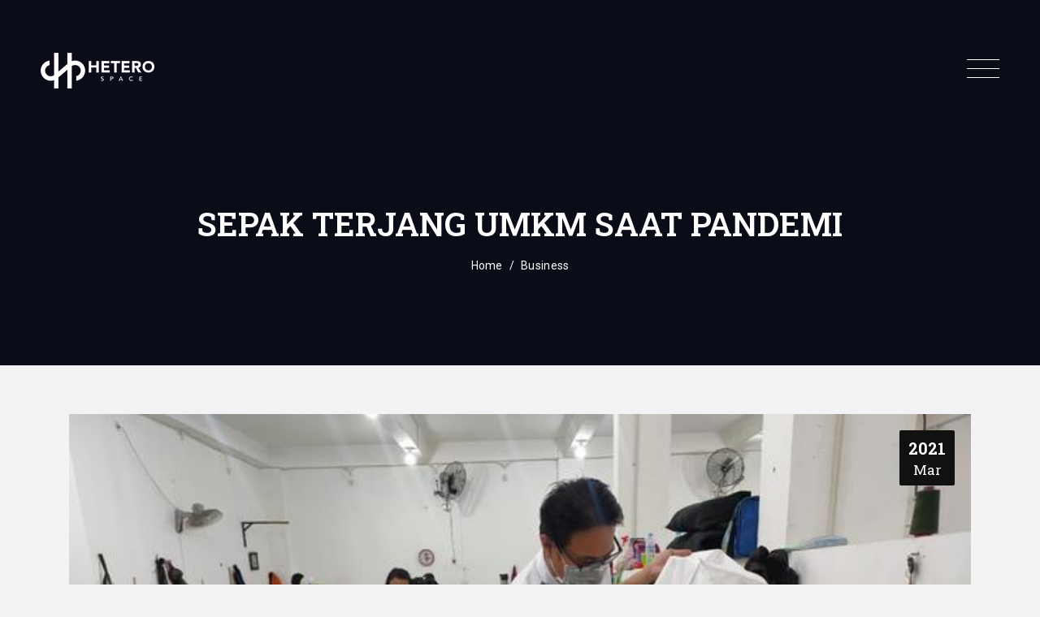

--- FILE ---
content_type: text/html; charset=UTF-8
request_url: https://hetero.space/sepak-terjang-umkm-saat-pandemi/
body_size: 12442
content:

<!DOCTYPE html>

<html lang="id" class="supports-fontface">
<head>
	<meta charset="UTF-8">
	<meta name="viewport" content="width=device-width, initial-scale=1.0, maximum-scale=1.0, user-scalable=no" />

	<link rel="pingback" href="https://hetero.space/xmlrpc.php">
	<link rel="profile" href="//gmpg.org/xfn/11">

	<!-- WordPress wp_head() -->
	<title>Sepak Terjang UMKM Saat Pandemi &#8211; Hetero Space</title>
<meta name='robots' content='max-image-preview:large' />
<link rel='dns-prefetch' href='//maps.googleapis.com' />
<link rel='dns-prefetch' href='//www.googletagmanager.com' />
<link rel='dns-prefetch' href='//code.jquery.com' />
<link rel='dns-prefetch' href='//fonts.googleapis.com' />
<link rel='preconnect' href='https://fonts.gstatic.com' crossorigin />
<link rel="alternate" type="application/rss+xml" title="Hetero Space &raquo; Feed" href="https://hetero.space/feed/" />
<link rel="alternate" type="application/rss+xml" title="Hetero Space &raquo; Umpan Komentar" href="https://hetero.space/comments/feed/" />
<link rel="alternate" type="application/rss+xml" title="Hetero Space &raquo; Sepak Terjang UMKM Saat Pandemi Umpan Komentar" href="https://hetero.space/sepak-terjang-umkm-saat-pandemi/feed/" />
<script type="text/javascript">
window._wpemojiSettings = {"baseUrl":"https:\/\/s.w.org\/images\/core\/emoji\/14.0.0\/72x72\/","ext":".png","svgUrl":"https:\/\/s.w.org\/images\/core\/emoji\/14.0.0\/svg\/","svgExt":".svg","source":{"concatemoji":"https:\/\/hetero.space\/wp-includes\/js\/wp-emoji-release.min.js?ver=28c8b5d744efaac1fe6f5535514b3c58"}};
/*! This file is auto-generated */
!function(e,a,t){var n,r,o,i=a.createElement("canvas"),p=i.getContext&&i.getContext("2d");function s(e,t){var a=String.fromCharCode,e=(p.clearRect(0,0,i.width,i.height),p.fillText(a.apply(this,e),0,0),i.toDataURL());return p.clearRect(0,0,i.width,i.height),p.fillText(a.apply(this,t),0,0),e===i.toDataURL()}function c(e){var t=a.createElement("script");t.src=e,t.defer=t.type="text/javascript",a.getElementsByTagName("head")[0].appendChild(t)}for(o=Array("flag","emoji"),t.supports={everything:!0,everythingExceptFlag:!0},r=0;r<o.length;r++)t.supports[o[r]]=function(e){if(p&&p.fillText)switch(p.textBaseline="top",p.font="600 32px Arial",e){case"flag":return s([127987,65039,8205,9895,65039],[127987,65039,8203,9895,65039])?!1:!s([55356,56826,55356,56819],[55356,56826,8203,55356,56819])&&!s([55356,57332,56128,56423,56128,56418,56128,56421,56128,56430,56128,56423,56128,56447],[55356,57332,8203,56128,56423,8203,56128,56418,8203,56128,56421,8203,56128,56430,8203,56128,56423,8203,56128,56447]);case"emoji":return!s([129777,127995,8205,129778,127999],[129777,127995,8203,129778,127999])}return!1}(o[r]),t.supports.everything=t.supports.everything&&t.supports[o[r]],"flag"!==o[r]&&(t.supports.everythingExceptFlag=t.supports.everythingExceptFlag&&t.supports[o[r]]);t.supports.everythingExceptFlag=t.supports.everythingExceptFlag&&!t.supports.flag,t.DOMReady=!1,t.readyCallback=function(){t.DOMReady=!0},t.supports.everything||(n=function(){t.readyCallback()},a.addEventListener?(a.addEventListener("DOMContentLoaded",n,!1),e.addEventListener("load",n,!1)):(e.attachEvent("onload",n),a.attachEvent("onreadystatechange",function(){"complete"===a.readyState&&t.readyCallback()})),(e=t.source||{}).concatemoji?c(e.concatemoji):e.wpemoji&&e.twemoji&&(c(e.twemoji),c(e.wpemoji)))}(window,document,window._wpemojiSettings);
</script>
<style type="text/css">
img.wp-smiley,
img.emoji {
	display: inline !important;
	border: none !important;
	box-shadow: none !important;
	height: 1em !important;
	width: 1em !important;
	margin: 0 0.07em !important;
	vertical-align: -0.1em !important;
	background: none !important;
	padding: 0 !important;
}
</style>
	<link rel='stylesheet' id='wp-block-library-css' href='https://hetero.space/wp-includes/css/dist/block-library/style.min.css?ver=28c8b5d744efaac1fe6f5535514b3c58' type='text/css' media='all' />
<link rel='stylesheet' id='classic-theme-styles-css' href='https://hetero.space/wp-includes/css/classic-themes.min.css?ver=1' type='text/css' media='all' />
<style id='global-styles-inline-css' type='text/css'>
body{--wp--preset--color--black: #000000;--wp--preset--color--cyan-bluish-gray: #abb8c3;--wp--preset--color--white: #ffffff;--wp--preset--color--pale-pink: #f78da7;--wp--preset--color--vivid-red: #cf2e2e;--wp--preset--color--luminous-vivid-orange: #ff6900;--wp--preset--color--luminous-vivid-amber: #fcb900;--wp--preset--color--light-green-cyan: #7bdcb5;--wp--preset--color--vivid-green-cyan: #00d084;--wp--preset--color--pale-cyan-blue: #8ed1fc;--wp--preset--color--vivid-cyan-blue: #0693e3;--wp--preset--color--vivid-purple: #9b51e0;--wp--preset--gradient--vivid-cyan-blue-to-vivid-purple: linear-gradient(135deg,rgba(6,147,227,1) 0%,rgb(155,81,224) 100%);--wp--preset--gradient--light-green-cyan-to-vivid-green-cyan: linear-gradient(135deg,rgb(122,220,180) 0%,rgb(0,208,130) 100%);--wp--preset--gradient--luminous-vivid-amber-to-luminous-vivid-orange: linear-gradient(135deg,rgba(252,185,0,1) 0%,rgba(255,105,0,1) 100%);--wp--preset--gradient--luminous-vivid-orange-to-vivid-red: linear-gradient(135deg,rgba(255,105,0,1) 0%,rgb(207,46,46) 100%);--wp--preset--gradient--very-light-gray-to-cyan-bluish-gray: linear-gradient(135deg,rgb(238,238,238) 0%,rgb(169,184,195) 100%);--wp--preset--gradient--cool-to-warm-spectrum: linear-gradient(135deg,rgb(74,234,220) 0%,rgb(151,120,209) 20%,rgb(207,42,186) 40%,rgb(238,44,130) 60%,rgb(251,105,98) 80%,rgb(254,248,76) 100%);--wp--preset--gradient--blush-light-purple: linear-gradient(135deg,rgb(255,206,236) 0%,rgb(152,150,240) 100%);--wp--preset--gradient--blush-bordeaux: linear-gradient(135deg,rgb(254,205,165) 0%,rgb(254,45,45) 50%,rgb(107,0,62) 100%);--wp--preset--gradient--luminous-dusk: linear-gradient(135deg,rgb(255,203,112) 0%,rgb(199,81,192) 50%,rgb(65,88,208) 100%);--wp--preset--gradient--pale-ocean: linear-gradient(135deg,rgb(255,245,203) 0%,rgb(182,227,212) 50%,rgb(51,167,181) 100%);--wp--preset--gradient--electric-grass: linear-gradient(135deg,rgb(202,248,128) 0%,rgb(113,206,126) 100%);--wp--preset--gradient--midnight: linear-gradient(135deg,rgb(2,3,129) 0%,rgb(40,116,252) 100%);--wp--preset--duotone--dark-grayscale: url('#wp-duotone-dark-grayscale');--wp--preset--duotone--grayscale: url('#wp-duotone-grayscale');--wp--preset--duotone--purple-yellow: url('#wp-duotone-purple-yellow');--wp--preset--duotone--blue-red: url('#wp-duotone-blue-red');--wp--preset--duotone--midnight: url('#wp-duotone-midnight');--wp--preset--duotone--magenta-yellow: url('#wp-duotone-magenta-yellow');--wp--preset--duotone--purple-green: url('#wp-duotone-purple-green');--wp--preset--duotone--blue-orange: url('#wp-duotone-blue-orange');--wp--preset--font-size--small: 13px;--wp--preset--font-size--medium: 20px;--wp--preset--font-size--large: 36px;--wp--preset--font-size--x-large: 42px;--wp--preset--spacing--20: 0.44rem;--wp--preset--spacing--30: 0.67rem;--wp--preset--spacing--40: 1rem;--wp--preset--spacing--50: 1.5rem;--wp--preset--spacing--60: 2.25rem;--wp--preset--spacing--70: 3.38rem;--wp--preset--spacing--80: 5.06rem;}:where(.is-layout-flex){gap: 0.5em;}body .is-layout-flow > .alignleft{float: left;margin-inline-start: 0;margin-inline-end: 2em;}body .is-layout-flow > .alignright{float: right;margin-inline-start: 2em;margin-inline-end: 0;}body .is-layout-flow > .aligncenter{margin-left: auto !important;margin-right: auto !important;}body .is-layout-constrained > .alignleft{float: left;margin-inline-start: 0;margin-inline-end: 2em;}body .is-layout-constrained > .alignright{float: right;margin-inline-start: 2em;margin-inline-end: 0;}body .is-layout-constrained > .aligncenter{margin-left: auto !important;margin-right: auto !important;}body .is-layout-constrained > :where(:not(.alignleft):not(.alignright):not(.alignfull)){max-width: var(--wp--style--global--content-size);margin-left: auto !important;margin-right: auto !important;}body .is-layout-constrained > .alignwide{max-width: var(--wp--style--global--wide-size);}body .is-layout-flex{display: flex;}body .is-layout-flex{flex-wrap: wrap;align-items: center;}body .is-layout-flex > *{margin: 0;}:where(.wp-block-columns.is-layout-flex){gap: 2em;}.has-black-color{color: var(--wp--preset--color--black) !important;}.has-cyan-bluish-gray-color{color: var(--wp--preset--color--cyan-bluish-gray) !important;}.has-white-color{color: var(--wp--preset--color--white) !important;}.has-pale-pink-color{color: var(--wp--preset--color--pale-pink) !important;}.has-vivid-red-color{color: var(--wp--preset--color--vivid-red) !important;}.has-luminous-vivid-orange-color{color: var(--wp--preset--color--luminous-vivid-orange) !important;}.has-luminous-vivid-amber-color{color: var(--wp--preset--color--luminous-vivid-amber) !important;}.has-light-green-cyan-color{color: var(--wp--preset--color--light-green-cyan) !important;}.has-vivid-green-cyan-color{color: var(--wp--preset--color--vivid-green-cyan) !important;}.has-pale-cyan-blue-color{color: var(--wp--preset--color--pale-cyan-blue) !important;}.has-vivid-cyan-blue-color{color: var(--wp--preset--color--vivid-cyan-blue) !important;}.has-vivid-purple-color{color: var(--wp--preset--color--vivid-purple) !important;}.has-black-background-color{background-color: var(--wp--preset--color--black) !important;}.has-cyan-bluish-gray-background-color{background-color: var(--wp--preset--color--cyan-bluish-gray) !important;}.has-white-background-color{background-color: var(--wp--preset--color--white) !important;}.has-pale-pink-background-color{background-color: var(--wp--preset--color--pale-pink) !important;}.has-vivid-red-background-color{background-color: var(--wp--preset--color--vivid-red) !important;}.has-luminous-vivid-orange-background-color{background-color: var(--wp--preset--color--luminous-vivid-orange) !important;}.has-luminous-vivid-amber-background-color{background-color: var(--wp--preset--color--luminous-vivid-amber) !important;}.has-light-green-cyan-background-color{background-color: var(--wp--preset--color--light-green-cyan) !important;}.has-vivid-green-cyan-background-color{background-color: var(--wp--preset--color--vivid-green-cyan) !important;}.has-pale-cyan-blue-background-color{background-color: var(--wp--preset--color--pale-cyan-blue) !important;}.has-vivid-cyan-blue-background-color{background-color: var(--wp--preset--color--vivid-cyan-blue) !important;}.has-vivid-purple-background-color{background-color: var(--wp--preset--color--vivid-purple) !important;}.has-black-border-color{border-color: var(--wp--preset--color--black) !important;}.has-cyan-bluish-gray-border-color{border-color: var(--wp--preset--color--cyan-bluish-gray) !important;}.has-white-border-color{border-color: var(--wp--preset--color--white) !important;}.has-pale-pink-border-color{border-color: var(--wp--preset--color--pale-pink) !important;}.has-vivid-red-border-color{border-color: var(--wp--preset--color--vivid-red) !important;}.has-luminous-vivid-orange-border-color{border-color: var(--wp--preset--color--luminous-vivid-orange) !important;}.has-luminous-vivid-amber-border-color{border-color: var(--wp--preset--color--luminous-vivid-amber) !important;}.has-light-green-cyan-border-color{border-color: var(--wp--preset--color--light-green-cyan) !important;}.has-vivid-green-cyan-border-color{border-color: var(--wp--preset--color--vivid-green-cyan) !important;}.has-pale-cyan-blue-border-color{border-color: var(--wp--preset--color--pale-cyan-blue) !important;}.has-vivid-cyan-blue-border-color{border-color: var(--wp--preset--color--vivid-cyan-blue) !important;}.has-vivid-purple-border-color{border-color: var(--wp--preset--color--vivid-purple) !important;}.has-vivid-cyan-blue-to-vivid-purple-gradient-background{background: var(--wp--preset--gradient--vivid-cyan-blue-to-vivid-purple) !important;}.has-light-green-cyan-to-vivid-green-cyan-gradient-background{background: var(--wp--preset--gradient--light-green-cyan-to-vivid-green-cyan) !important;}.has-luminous-vivid-amber-to-luminous-vivid-orange-gradient-background{background: var(--wp--preset--gradient--luminous-vivid-amber-to-luminous-vivid-orange) !important;}.has-luminous-vivid-orange-to-vivid-red-gradient-background{background: var(--wp--preset--gradient--luminous-vivid-orange-to-vivid-red) !important;}.has-very-light-gray-to-cyan-bluish-gray-gradient-background{background: var(--wp--preset--gradient--very-light-gray-to-cyan-bluish-gray) !important;}.has-cool-to-warm-spectrum-gradient-background{background: var(--wp--preset--gradient--cool-to-warm-spectrum) !important;}.has-blush-light-purple-gradient-background{background: var(--wp--preset--gradient--blush-light-purple) !important;}.has-blush-bordeaux-gradient-background{background: var(--wp--preset--gradient--blush-bordeaux) !important;}.has-luminous-dusk-gradient-background{background: var(--wp--preset--gradient--luminous-dusk) !important;}.has-pale-ocean-gradient-background{background: var(--wp--preset--gradient--pale-ocean) !important;}.has-electric-grass-gradient-background{background: var(--wp--preset--gradient--electric-grass) !important;}.has-midnight-gradient-background{background: var(--wp--preset--gradient--midnight) !important;}.has-small-font-size{font-size: var(--wp--preset--font-size--small) !important;}.has-medium-font-size{font-size: var(--wp--preset--font-size--medium) !important;}.has-large-font-size{font-size: var(--wp--preset--font-size--large) !important;}.has-x-large-font-size{font-size: var(--wp--preset--font-size--x-large) !important;}
.wp-block-navigation a:where(:not(.wp-element-button)){color: inherit;}
:where(.wp-block-columns.is-layout-flex){gap: 2em;}
.wp-block-pullquote{font-size: 1.5em;line-height: 1.6;}
</style>
<link rel='stylesheet' id='contact-form-7-css' href='https://hetero.space/wp-content/plugins/contact-form-7/includes/css/styles.css?ver=5.7.7' type='text/css' media='all' />
<link rel='stylesheet' id='rs-plugin-settings-css' href='https://hetero.space/wp-content/plugins/revslider/public/assets/css/settings.css?ver=5.4.8.3' type='text/css' media='all' />
<style id='rs-plugin-settings-inline-css' type='text/css'>
#rs-demo-id {}
</style>
<link rel='stylesheet' id='cmplz-general-css' href='https://hetero.space/wp-content/plugins/complianz-gdpr/assets/css/cookieblocker.min.css?ver=1711436484' type='text/css' media='all' />
<link rel='stylesheet' id='jquery-ui-css' href='//code.jquery.com/ui/1.11.2/themes/smoothness/jquery-ui.css?ver=1.11.2' type='text/css' media='all' />
<link rel='stylesheet' id='lordcros-font-awesome-css' href='https://hetero.space/wp-content/themes/lordcros/inc/fonts/font-awesome/css/all.min.css?ver=5.7.0' type='text/css' media='all' />
<link rel='stylesheet' id='lordcros-plugins-css' href='https://hetero.space/wp-content/themes/lordcros/css/plugins.css?ver=1.2.0' type='text/css' media='all' />
<link rel='stylesheet' id='lordcros-theme-style-css' href='https://hetero.space/wp-content/themes/lordcros/css/theme.css?ver=1.2.0' type='text/css' media='all' />
<!--[if lt IE 9]>
<link rel='stylesheet' id='vc_lte_ie9-css' href='https://hetero.space/wp-content/plugins/js_composer/assets/css/vc_lte_ie9.min.css?ver=6.0.5' type='text/css' media='screen' />
<![endif]-->
<link rel="preload" as="style" href="https://fonts.googleapis.com/css?family=Roboto:100,300,400,500,700,900,100italic,300italic,400italic,500italic,700italic,900italic%7CRoboto%20Slab:100,200,300,400,500,600,700,800,900&#038;display=swap&#038;ver=1755664807" /><link rel="stylesheet" href="https://fonts.googleapis.com/css?family=Roboto:100,300,400,500,700,900,100italic,300italic,400italic,500italic,700italic,900italic%7CRoboto%20Slab:100,200,300,400,500,600,700,800,900&#038;display=swap&#038;ver=1755664807" media="print" onload="this.media='all'"><noscript><link rel="stylesheet" href="https://fonts.googleapis.com/css?family=Roboto:100,300,400,500,700,900,100italic,300italic,400italic,500italic,700italic,900italic%7CRoboto%20Slab:100,200,300,400,500,600,700,800,900&#038;display=swap&#038;ver=1755664807" /></noscript><script type='text/javascript' async src='https://hetero.space/wp-content/plugins/burst-statistics/helpers/timeme/timeme.min.js?ver=1.5.7' id='burst-timeme-js'></script>
<script type='text/javascript' id='burst-js-extra'>
/* <![CDATA[ */
var burst = {"page_id":"3728","cookie_retention_days":"30","beacon_url":"https:\/\/hetero.space\/wp-content\/plugins\/burst-statistics\/endpoint.php","options":{"beacon_enabled":1,"enable_cookieless_tracking":0,"enable_turbo_mode":0,"do_not_track":0},"goals":[],"goals_script_url":"https:\/\/hetero.space\/wp-content\/plugins\/burst-statistics\/\/assets\/js\/build\/burst-goals.js?v=1.5.7"};
/* ]]> */
</script>
<script type='text/javascript' async src='https://hetero.space/wp-content/plugins/burst-statistics/assets/js/build/burst.min.js?ver=1.5.7' id='burst-js'></script>
<script type='text/javascript' src='https://hetero.space/wp-includes/js/jquery/jquery.min.js?ver=3.6.1' id='jquery-core-js'></script>
<script type='text/javascript' src='https://hetero.space/wp-includes/js/jquery/jquery-migrate.min.js?ver=3.3.2' id='jquery-migrate-js'></script>
<script type='text/javascript' src='https://hetero.space/wp-content/plugins/revslider/public/assets/js/jquery.themepunch.tools.min.js?ver=5.4.8.3' id='tp-tools-js'></script>
<script type='text/javascript' src='https://hetero.space/wp-content/plugins/revslider/public/assets/js/jquery.themepunch.revolution.min.js?ver=5.4.8.3' id='revmin-js'></script>

<!-- Potongan tag Google (gtag.js) ditambahkan oleh Site Kit -->
<!-- Snippet Google Analytics telah ditambahkan oleh Site Kit -->
<script type='text/javascript' src='https://www.googletagmanager.com/gtag/js?id=GT-TXHRHT9' id='google_gtagjs-js' async></script>
<script type='text/javascript' id='google_gtagjs-js-after'>
window.dataLayer = window.dataLayer || [];function gtag(){dataLayer.push(arguments);}
gtag("set","linker",{"domains":["hetero.space"]});
gtag("js", new Date());
gtag("set", "developer_id.dZTNiMT", true);
gtag("config", "GT-TXHRHT9");
</script>
<link rel="https://api.w.org/" href="https://hetero.space/wp-json/" /><link rel="alternate" type="application/json" href="https://hetero.space/wp-json/wp/v2/posts/3728" /><link rel="EditURI" type="application/rsd+xml" title="RSD" href="https://hetero.space/xmlrpc.php?rsd" />
<link rel="canonical" href="https://hetero.space/sepak-terjang-umkm-saat-pandemi/" />
<link rel="alternate" type="application/json+oembed" href="https://hetero.space/wp-json/oembed/1.0/embed?url=https%3A%2F%2Fhetero.space%2Fsepak-terjang-umkm-saat-pandemi%2F" />
<link rel="alternate" type="text/xml+oembed" href="https://hetero.space/wp-json/oembed/1.0/embed?url=https%3A%2F%2Fhetero.space%2Fsepak-terjang-umkm-saat-pandemi%2F&#038;format=xml" />
<meta name="generator" content="Redux 4.5.9" /><meta name="generator" content="Site Kit by Google 1.166.0" /><link rel="icon" href="https://hetero.space/wp-content/uploads/2020/02/cropped-logo-32x32.png" sizes="32x32" />
<link rel="icon" href="https://hetero.space/wp-content/uploads/2020/02/cropped-logo-192x192.png" sizes="192x192" />
<link rel="apple-touch-icon" href="https://hetero.space/wp-content/uploads/2020/02/cropped-logo-180x180.png" />
<meta name="msapplication-TileImage" content="https://hetero.space/wp-content/uploads/2020/02/cropped-logo-270x270.png" />
<meta name="generator" content="Powered by WPBakery Page Builder - drag and drop page builder for WordPress."/>
<meta name="generator" content="Powered by Slider Revolution 5.4.8.3 - responsive, Mobile-Friendly Slider Plugin for WordPress with comfortable drag and drop interface." />
<link rel="icon" href="https://hetero.space/wp-content/uploads/2020/02/cropped-logo-32x32.png" sizes="32x32" />
<link rel="icon" href="https://hetero.space/wp-content/uploads/2020/02/cropped-logo-192x192.png" sizes="192x192" />
<link rel="apple-touch-icon" href="https://hetero.space/wp-content/uploads/2020/02/cropped-logo-180x180.png" />
<meta name="msapplication-TileImage" content="https://hetero.space/wp-content/uploads/2020/02/cropped-logo-270x270.png" />
<script type="text/javascript">function setREVStartSize(e){									
						try{ e.c=jQuery(e.c);var i=jQuery(window).width(),t=9999,r=0,n=0,l=0,f=0,s=0,h=0;
							if(e.responsiveLevels&&(jQuery.each(e.responsiveLevels,function(e,f){f>i&&(t=r=f,l=e),i>f&&f>r&&(r=f,n=e)}),t>r&&(l=n)),f=e.gridheight[l]||e.gridheight[0]||e.gridheight,s=e.gridwidth[l]||e.gridwidth[0]||e.gridwidth,h=i/s,h=h>1?1:h,f=Math.round(h*f),"fullscreen"==e.sliderLayout){var u=(e.c.width(),jQuery(window).height());if(void 0!=e.fullScreenOffsetContainer){var c=e.fullScreenOffsetContainer.split(",");if (c) jQuery.each(c,function(e,i){u=jQuery(i).length>0?u-jQuery(i).outerHeight(!0):u}),e.fullScreenOffset.split("%").length>1&&void 0!=e.fullScreenOffset&&e.fullScreenOffset.length>0?u-=jQuery(window).height()*parseInt(e.fullScreenOffset,0)/100:void 0!=e.fullScreenOffset&&e.fullScreenOffset.length>0&&(u-=parseInt(e.fullScreenOffset,0))}f=u}else void 0!=e.minHeight&&f<e.minHeight&&(f=e.minHeight);e.c.closest(".rev_slider_wrapper").css({height:f})					
						}catch(d){console.log("Failure at Presize of Slider:"+d)}						
					};</script>
		<style type="text/css" id="wp-custom-css">
			#page-wrapper .price-section {
    display: none;
}

#page-wrapper .check-form-wrapper {
    display: none;
}

/* HEADER BACKGROUND */
.page-banner {
    position: relative;
}

.page-banner::after {
    content: "";
    position: absolute;
    top: 0; left: 0; right: 0; bottom: 0;
    background: linear-gradient(rgba(0,0,0,0.5), rgba(0,0,0,0.5)); 
    z-index: 1;
}

.page-banner .container {
    position: relative;
    z-index: 2;
}

/* SEARCH BACKGROUND */
.lordcros-header-overlay,
.lordcros-header-overlay::before,
.lordcros-header-overlay::after {
    background: linear-gradient(rgba(0,0,0,0.9), rgba(0,0,0,0.9)) !important;
}

#lordcros-full-screen-search,
#lordcros-full-screen-search::before,
#lordcros-full-screen-search::after {
    background: linear-gradient(rgba(0,0,0,0.9), rgba(0,0,0,0.9)) !important;
}

/* BACKGROUND BURGER MENU */
.mobile-nav {
    background-color: rgba(0,0,0,0.95) !important;
}

.mobile-nav::before,
.mobile-nav::after {
    background-color: rgba(0,0,0,0.95) !important;
}

/* KOTAK KECIL PADA LAYANAN */
.featured-icon {
    display: none !important;
}


.iframe-container {
  position: relative;
  width: 100%;
  padding-bottom: 56.25%;
  height: 0;
  overflow: hidden;
  border-radius: 8px;
	margin-bottom: 15px;
}

.iframe-container iframe {
  position: absolute;
  top: 0;
  left: 0;
  width: 100%;
  height: 100%;
  border: 0;
}
		</style>
		<noscript><style> .wpb_animate_when_almost_visible { opacity: 1; }</style></noscript>
</head>

<body data-rsssl=1 class="post-template-default single single-post postid-3728 single-format-standard wpb-js-composer js-comp-ver-6.0.5 vc_responsive">

	<!-- Start Page Wrapper -->
	<div id="page-wrapper" class="lordcros-page-content lordcros-header-overlap">

		
<!-- Header -->
<header class="lordcros-header header-layout-2 lordcros-header-overlap sticky-header-enable">
	<div class="header-wrapper container-fluid">
					<div class="header-topbar-wrap">
				<div class="topbar-left"></div>

				<div class="topbar-right">
					<div class="left-side-wrap">
											</div>

					<div class="right-side-wrap">
											</div>
				</div>
			</div>
		
		<div class="main-header-wrap">
			<div class="header-left-part">
				
		<div class="site-logo">
			<a href="https://hetero.space/" rel="home">
				<img class="normal-logo" src="https://hetero.space/wp-content/uploads/2023/01/logo-landscape-white-kecil.png" title="Sewa Meeting Room Event Space &amp; Coworking Space" alt="Hetero Space">
			</a>
		</div>
	
		
		<nav class="main-navigation site-nav lordcros-navigation">
			<ul id="menu-main-navigation" class="menu-main-navigation lordcros-menu-nav"><li  class="menu-item menu-item-type-post_type menu-item-object-page menu-item-home  item-level-0 default-menu"><a href="https://hetero.space/"><span class="menu-title">Beranda</span></a></li>
<li  class="menu-item menu-item-type-post_type menu-item-object-page  item-level-0 default-menu"><a href="https://hetero.space/tentang-kami/"><span class="menu-title">Tentang Kami</span></a></li>
<li  class="menu-item menu-item-type-custom menu-item-object-custom menu-item-has-children  item-level-0 default-menu"><a href="#"><span class="menu-title">Cabang</span></a>
<ul class="sub-menu-dropdown sub-menu-level-0">
	<li  class="menu-item menu-item-type-post_type menu-item-object-room  item-level-1 default-menu"><a href="https://hetero.space/room/hetero-space-semarang/"><span class="menu-title">Hetero Space Semarang</span></a></li>
	<li  class="menu-item menu-item-type-post_type menu-item-object-room  item-level-1 default-menu"><a href="https://hetero.space/room/hetero-space-solo/"><span class="menu-title">Hetero Space Solo</span></a></li>
	<li  class="menu-item menu-item-type-post_type menu-item-object-room  item-level-1 default-menu"><a href="https://hetero.space/room/hetero-space-banyumas/"><span class="menu-title">Hetero Space Banyumas</span></a></li>
</ul>
</li>
<li  class="menu-item menu-item-type-custom menu-item-object-custom  item-level-0 default-menu"><a href="https://hetero.space/blog/"><span class="menu-title">Blog</span></a></li>
<li  class="menu-item menu-item-type-custom menu-item-object-custom  item-level-0 default-menu"><a href="https://hetero.space/karir/"><span class="menu-title">Karir</span></a></li>
<li  class="menu-item menu-item-type-post_type menu-item-object-page  item-level-0 default-menu"><a href="https://hetero.space/kontak/"><span class="menu-title">Kontak</span></a></li>
</ul>		</nav>

		
				<div class="header-mobile-nav">
								<div class="lordcros-burger-wrapper mobile-burger">
				<div class="hamburger">
					<span></span>
					<span></span>
					<span></span>
				</div>
			</div>
						</div>
			</div>

			<div class="header-right-part">
						
					
		<div class="search-button">
			<a href="#" class="full-screen-search"><i class="lordcros lordcros-search"></i></a>
		</div>

					<div class="wcml_language_switcher language-picker">
				<a href="javascript: void(0)" class="wcml_selected_language">EN</a>
				<ul>
					<li><a href="#">TR</a></li>
					<li><a href="#">EN</a></li>
					<li><a href="#">FR</a></li>
					<li><a href="#">BR</a></li>
				</ul>
			</div>
						</div>
		</div>
	</div>
</header>
<!-- End Header -->

<!-- Sticky Header -->
	<div class="lordcros-sticky-header header-layout-1">
		<div class="header-wrapper container-fluid">
			<div class="main-header-wrap">
				
		<div class="site-logo">
			<a href="https://hetero.space/" rel="home">
				<img class="sticky-logo" src="https://hetero.space/wp-content/uploads/2023/01/logo-landscape-kecil.png" title="Sewa Meeting Room Event Space &amp; Coworking Space" alt="Hetero Space">
			</a>
		</div>
	
		
		<nav class="main-navigation site-nav lordcros-navigation">
			<ul id="menu-main-navigation-1" class="menu-main-navigation lordcros-menu-nav"><li  class="menu-item menu-item-type-post_type menu-item-object-page menu-item-home  item-level-0 default-menu"><a href="https://hetero.space/"><span class="menu-title">Beranda</span></a></li>
<li  class="menu-item menu-item-type-post_type menu-item-object-page  item-level-0 default-menu"><a href="https://hetero.space/tentang-kami/"><span class="menu-title">Tentang Kami</span></a></li>
<li  class="menu-item menu-item-type-custom menu-item-object-custom menu-item-has-children  item-level-0 default-menu"><a href="#"><span class="menu-title">Cabang</span></a>
<ul class="sub-menu-dropdown sub-menu-level-0">
	<li  class="menu-item menu-item-type-post_type menu-item-object-room  item-level-1 default-menu"><a href="https://hetero.space/room/hetero-space-semarang/"><span class="menu-title">Hetero Space Semarang</span></a></li>
	<li  class="menu-item menu-item-type-post_type menu-item-object-room  item-level-1 default-menu"><a href="https://hetero.space/room/hetero-space-solo/"><span class="menu-title">Hetero Space Solo</span></a></li>
	<li  class="menu-item menu-item-type-post_type menu-item-object-room  item-level-1 default-menu"><a href="https://hetero.space/room/hetero-space-banyumas/"><span class="menu-title">Hetero Space Banyumas</span></a></li>
</ul>
</li>
<li  class="menu-item menu-item-type-custom menu-item-object-custom  item-level-0 default-menu"><a href="https://hetero.space/blog/"><span class="menu-title">Blog</span></a></li>
<li  class="menu-item menu-item-type-custom menu-item-object-custom  item-level-0 default-menu"><a href="https://hetero.space/karir/"><span class="menu-title">Karir</span></a></li>
<li  class="menu-item menu-item-type-post_type menu-item-object-page  item-level-0 default-menu"><a href="https://hetero.space/kontak/"><span class="menu-title">Kontak</span></a></li>
</ul>		</nav>

		
		<div class="search-button">
			<a href="#" class="full-screen-search"><i class="lordcros lordcros-search"></i></a>
		</div>

				
					
				<div class="header-mobile-nav">
								<div class="lordcros-burger-wrapper mobile-burger">
				<div class="hamburger">
					<span></span>
					<span></span>
					<span></span>
				</div>
			</div>
						</div>
			</div>
		</div>
	</div>
<!-- End Sticky Header -->			
			<div class="page-banner banner-background-disable">
				<div class="container">
					<h1 class="entry-title">Sepak Terjang UMKM Saat Pandemi</h1>
					<div class="breadcrumbs"><a href="https://hetero.space/" rel="v:url" property="v:title">Home</a> &#047; <span typeof="v:Breadcrumb"><a rel="v:url" property="v:title" href="https://hetero.space/category/business/">Business</a></span> &#47; </div><!-- .breadcrumbs -->				</div>
			</div>

			
<div class="single-post-content">
	<div class="main-content  container">
		<div id="post-content" class="row content-layout-wrapper">
			<div class="post-inner-content col-lg-12">
				
								<article id="post-3728" class="post-3728 post type-post status-publish format-standard has-post-thumbnail hentry category-business tag-coworkingspace tag-heterospace tag-impalanetwork tag-umkm">				
									<div class="post-header">
										<div class="post-image">
																								<a href="https://hetero.space/sepak-terjang-umkm-saat-pandemi/"><img width="640" height="360" src="https://hetero.space/wp-content/uploads/2021/03/095531000_1586507532-IMG-20200410-WA0052.jpg" class="attachment-lordcros-room-large-gallery size-lordcros-room-large-gallery wp-post-image" alt="" decoding="async" srcset="https://hetero.space/wp-content/uploads/2021/03/095531000_1586507532-IMG-20200410-WA0052.jpg 640w, https://hetero.space/wp-content/uploads/2021/03/095531000_1586507532-IMG-20200410-WA0052-600x338.jpg 600w, https://hetero.space/wp-content/uploads/2021/03/095531000_1586507532-IMG-20200410-WA0052-300x169.jpg 300w" sizes="(max-width: 640px) 100vw, 640px" /></a>
																							</div>
										<div class="post-date">
											<span class="year">2021</span>
											<span class="month">Mar</span>
										</div>
									</div>

									<div class="post-main-content">
										<div class="post-title">
											<h2>Sepak Terjang UMKM Saat Pandemi</h2>
										</div>
										
										<div class="post-meta-description">
											<div class="author-info">
												<i class="lordcros lordcros-profile"></i>
												<a href="https://hetero.space/author/heterospace/">
													<span class="post-author">heterospace</span>
												</a>
											</div>
											<div class="comment-count">
												<i class="lordcros lordcros-consulting-message"></i>
												<a href="#comments">
													19 Comments												</a>
											</div>
										</div>
										
										<div class="post-content">
											
<figure class="is-layout-flex wp-block-gallery-1 wp-block-gallery columns-1 is-cropped"><ul class="blocks-gallery-grid"><li class="blocks-gallery-item"><figure><img decoding="async" loading="lazy" width="650" height="366" src="https://new.hetero.space/wp-content/uploads/2021/03/a0c1c60f-36e1-412a-831b-431936893dea_169.jpeg" alt="" data-id="3730" data-full-url="http://new.hetero.space/wp-content/uploads/2021/03/a0c1c60f-36e1-412a-831b-431936893dea_169.jpeg" data-link="http://new.hetero.space/?attachment_id=3730" class="wp-image-3730" srcset="https://hetero.space/wp-content/uploads/2021/03/a0c1c60f-36e1-412a-831b-431936893dea_169.jpeg 650w, https://hetero.space/wp-content/uploads/2021/03/a0c1c60f-36e1-412a-831b-431936893dea_169-600x338.jpeg 600w, https://hetero.space/wp-content/uploads/2021/03/a0c1c60f-36e1-412a-831b-431936893dea_169-300x169.jpeg 300w" sizes="(max-width: 650px) 100vw, 650px" /></figure></li></ul></figure>



<p>Lesunya roda perekonomian selama COVID-19 yang ditandai dengan turunnya daya beli masyarakat, membawa dampak pada para pelaku usaha tidak terkecuali pelaku usaha mikro, kecil, dan menengah. Namun, ditengah kelesuan tersebut tentunya bukan menjadi penghalang bagi para pelaku UMKM untuk bertahan.&nbsp;</p>



<p>Menguasai kiat-kiat untuk menghadapi krisis seperti saat ini tentunya menjadi jawaban agar bisa bertahan. Terdapat dua persoalan klasik yang seringkali dihadapi pengusaha mikro dan kecil yakni manajemen keuangan dan operasional.&nbsp;</p>



<p>Persoalan manajemen keuangan yang paling sering terjadi adalah mencampur uang pribadi dan uang bisnis, sehingga akan sulit untuk bisa melihat perkembangan bisnis. Sedangkan, terkait operasional, adalah bagaimana pelaku UMKM menjalankan usahanya dalam mencari pelanggan serta disiplin dalam mencatat transaksi penjualan.&nbsp;</p>



<p>Kedua hal tersebut merupakan hal sederhana yang seringkali diabaikan. Untuk mencegah kelalaian tersebut, para pelaku UMKM dapat menggunakan aplikasi bantuan yang dapat mencatat transaksi dan membantu dalam pembukuan keuangan.&nbsp;</p>



<p>Disaat pandemi, hal penting yang harus menjadi perhatian para pelaku UMKM adalah untuk bisa melakukan ko-kreasi atau sinergi antar dua pihak atau lebih dalam menciptakan sesuatu yang baik. Sebagai penyedia kebutuhan barang dan jasa, UMKM perlu menaruh fokus utama kepada kebutuhan konsumen.</p>



<p>Perubahan perilaku konsumen yang dapat berubah dalam hitungan bulan tentunya menjadi tantangan bagi pelaku UMKM untuk menjaga relevansi ketersediaan barang atau jasa yang ditawarkan agar sesuai dengan permintaan pasar. Maka dari itu, ko-kreasi dapat menjadi jawaban untuk menjaga relevansi ketersediaan barang atau jasa.</p>



<p>Berhimpun dengan organisasi UMKM sebagai sarana untuk mengembangkan jejaring dan bisnis juga dapat dilakukan untuk mendaatkan dukungan dalam menjalankan usaha. Kemudian, melakukan kolaborasi dengan mitra strategis sebagai sumber pembiayaan, informasi, dan pendampingan pengembangan usaha juga bisa menjadi salah satu upaya.</p>



<p>Tidak cukup sampai situ, tentunya untuk menarik minat dan memberikan kepercayaan kepada calon pembeli, UMKM harus bisa berinovasi dan berkreasi baik terhadap produk maupun pelayanan sesuai perubahan preferensi dan perilaku konsumen.&nbsp;</p>



<p>Memperhatikan branding produk juga penting, mulai dari penentuan audiens, nama produk dan toko, tagline, serta logo untuk menarik calon konsumen. Branding terhadap identitas usaha tentunya harus memiliki pembeda dengan produk atau toko lain, sehingga daya saing usaha akan lebih kuat untuk mempertahankan keberlangsungan bisnis.&nbsp;</p>



<p>Salah satu upaya yang bisa dilakukan pelaku UMKM adalah dengan melakukan <em>shifting</em> dengan melakukan penjualan berbasis digital dengan memanfaatkan media sosial atau e-commerce untuk mencari pelanggan. Dengan memanfaatkan market place tentunya dapat memberikan akses pasar yang lebih luas.</p>



<p>Media sosial dapat dimanfaatkan untuk melakukan promosi terhadap toko dan produk yang ditawarkan. Dengan memberikan pelayanan yang berkesan di media sosial, tentunya dapat membentuk <em>customer relationship</em> antara penjual dan konsumen. Misalnya, dengan memperhatikan kecepatan membalas pesan dan isi pesan yang ramah kepada pembeli.&nbsp;</p>



<p>Menjadi adaptif dan kreatif di saat pandemi adalah tantangan untuk pelaku UMKM agar dapat bertahan. Memiliki daya juang tinggi, kegigihan, dan kesabaran tentunya menjadi syarat utama untuk bisa menghadapi krisis seperti saat ini. <br></p>
										</div>

										
		<div class="post-tags">
			<span class="tag-title">Tags:</span>
			<a href="https://hetero.space/tag/coworkingspace/" rel="tag">coworkingspace</a> <a href="https://hetero.space/tag/heterospace/" rel="tag">heterospace</a> <a href="https://hetero.space/tag/impalanetwork/" rel="tag">impalanetwork</a> <a href="https://hetero.space/tag/umkm/" rel="tag">umkm</a>		</div>

		
		<div class="post-share-links">
			<span class="link-title">Share:</span>
					<div id="lordcros-social-btn-1679692a7b89dbb85" class="lordcros-social-buttons button-size-small button-shape-square button-style-hover_colored">
							<div class="lordcros-social-button facebook-icon">
					<a href="https://www.facebook.com/sharer/sharer.php?u=https://hetero.space/sepak-terjang-umkm-saat-pandemi/" target="_blank">
						<i class="fab fa-facebook-f"></i>
						<span class="lordcros-social-icon-name">Facebook</span>
					</a>
				</div>
			
							<div class="lordcros-social-button twitter-icon">
					<a href="https://twitter.com/share?url=https://hetero.space/sepak-terjang-umkm-saat-pandemi/" target="_blank">
						<i class="fab fa-twitter"></i>
						<span class="lordcros-social-icon-name">Twitter</span>
					</a>
				</div>
			
			
			
							<div class="lordcros-social-button pinterest-icon">
					<a href="https://pinterest.com/pin/create/button/?url=https://hetero.space/sepak-terjang-umkm-saat-pandemi/" target="_blank">
						<i class="fab fa-pinterest-p"></i>
						<span class="lordcros-social-icon-name">Pinterest</span>
					</a>
				</div>
			
			
							<div class="lordcros-social-button linkedin-icon">
					<a href="https://www.linkedin.com/shareArticle?mini=true&amp;url=https://hetero.space/sepak-terjang-umkm-saat-pandemi/" target="_blank">
						<i class="fab fa-linkedin-in"></i>
						<span class="lordcros-social-icon-name">LinkedIn</span>
					</a>
				</div>
			
			
			
			
			
							<div class="lordcros-social-button vk-icon">
					<a href="https://vk.com/share.php?url=https://hetero.space/sepak-terjang-umkm-saat-pandemi/" target="_blank">
						<i class="fab fa-vk"></i>
						<span class="lordcros-social-icon-name">VK</span>
					</a>
				</div>
			
			
					</div>

		<script>
			var css = '#lordcros-social-btn-1679692a7b89dbb85 .lordcros-social-button a {background-color: #e4e4e4;color: #7d7d7d;}',
			head = document.head || document.getElementsByTagName('head')[0],
			style = document.createElement('style');

			head.appendChild(style);

			style.type = 'text/css';

			if (style.styleSheet){
				// This is required for IE8 and below.
				style.styleSheet.cssText = css;
			} else {
				style.appendChild(document.createTextNode(css));
			}
		</script>
			</div>

											</div>

									
		<div class="post-pagination">
			<nav role="navigation" class="single-post-navigation">
				<div class="nav-previous">
					<a href="https://hetero.space/fakta-menarik-seputar-umkm-yang-wajib-kamu-tahu/" rel="prev"><i class="fas fa-angle-left"></i> <div class="post-title"> <div class="nav-title">Previous Reading</div> <span> Fakta Menarik Seputar UMKM yang Wajib Kamu Tahu! </span></div></a>				</div>
			
				<div class="nav-next">
					<a href="https://hetero.space/apa-yang-bisa-coworking-space-berikan-untuk-umkm/" rel="next"><i class="fas fa-angle-right"></i> <div class="post-title"><div class="nav-title">Next Reading</div> <span> Apa yang bisa Coworking Space berikan untuk UMKM? </span></div></a>				</div>
			</nav>
		</div>

		
		<div class="post-comments-field">
			
	<div id="respond" class="comment-respond">
		<h3 id="reply-title" class="comment-reply-title">Leave a comment <small><a rel="nofollow" id="cancel-comment-reply-link" href="/sepak-terjang-umkm-saat-pandemi/#respond" style="display:none;">Batalkan balasan</a></small></h3><p class="must-log-in">Anda harus <a href="https://hetero.space/ngadimin/?redirect_to=https%3A%2F%2Fhetero.space%2Fsepak-terjang-umkm-saat-pandemi%2F">masuk</a> untuk berkomentar.</p>	</div><!-- #respond -->
			</div>

										</article>
										</div>
			
			
		</div>
	</div>
</div>


	</div>
	<!-- End Page wrapper -->

	<!-- Footer -->
	
<footer id="lordcros-footer" class="footer-container footer-layout-2">
	
			<div class="footer-main container">
							<div class="footer-logo">
					<a href="https://hetero.space/" rel="home">
						<img class="footer-logo-img" src="https://hetero.space/wp-content/uploads/2023/01/logo-landscape-white-kecil.png" title="Sewa Meeting Room Event Space &amp; Coworking Space" alt="Hetero Space">
					</a>
				</div>
			
			<div class="row footer-widget-content">
				
						<div class="main-footer-column column-index-1 col-md-12 col-sm-12">
							<div id="lordcros-html-block-widget-4" class="footer-widget widget_lordcros-html-block-widget"><div class="lordcros-widget-content"><div class="lordcros-shortcode lordcros-html-block  " style="animation-delay: 1s;"></div></div></div>						</div>

									</div>
		</div>
	
	<div class="footer-bottom">
		<div class="footer-copyright-txt">
							<p>© 2022 Hetero Space. All Rights Reserved. Design by agung.pmbd</p>
					</div>

					<div class="footer-bottom-widget-content">
				<div id="lordcros-html-block-widget-6" class="footer-widget widget_lordcros-html-block-widget"><div class="lordcros-widget-content"><div class="lordcros-shortcode lordcros-html-block  " style="animation-delay: 1s;"><div class="html_block_content"><div class="vc_row wpb_row vc_row-fluid"><div class="wpb_column vc_column_container vc_col-sm-12"><div class="vc_column-inner"><div class="wpb_wrapper">		<div id="lordcros-social-btn-311692a7b89dd9a2" class="lordcros-social-buttons button-size-medium button-shape-square button-style-hover_colored">
							<div class="lordcros-social-button facebook-icon">
					<a href="https://www.facebook.com/sharer/sharer.php?u=https://hetero.space/sepak-terjang-umkm-saat-pandemi/" target="_blank">
						<i class="fab fa-facebook-f"></i>
						<span class="lordcros-social-icon-name">Facebook</span>
					</a>
				</div>
			
							<div class="lordcros-social-button twitter-icon">
					<a href="https://twitter.com/share?url=https://hetero.space/sepak-terjang-umkm-saat-pandemi/" target="_blank">
						<i class="fab fa-twitter"></i>
						<span class="lordcros-social-icon-name">Twitter</span>
					</a>
				</div>
			
			
			
							<div class="lordcros-social-button pinterest-icon">
					<a href="https://pinterest.com/pin/create/button/?url=https://hetero.space/sepak-terjang-umkm-saat-pandemi/" target="_blank">
						<i class="fab fa-pinterest-p"></i>
						<span class="lordcros-social-icon-name">Pinterest</span>
					</a>
				</div>
			
			
							<div class="lordcros-social-button linkedin-icon">
					<a href="https://www.linkedin.com/shareArticle?mini=true&amp;url=https://hetero.space/sepak-terjang-umkm-saat-pandemi/" target="_blank">
						<i class="fab fa-linkedin-in"></i>
						<span class="lordcros-social-icon-name">LinkedIn</span>
					</a>
				</div>
			
			
			
			
			
							<div class="lordcros-social-button vk-icon">
					<a href="https://vk.com/share.php?url=https://hetero.space/sepak-terjang-umkm-saat-pandemi/" target="_blank">
						<i class="fab fa-vk"></i>
						<span class="lordcros-social-icon-name">VK</span>
					</a>
				</div>
			
			
					</div>

		<script>
			var css = '#lordcros-social-btn-311692a7b89dd9a2 .lordcros-social-button a {background-color: #111111;color: #787d8b;}',
			head = document.head || document.getElementsByTagName('head')[0],
			style = document.createElement('style');

			head.appendChild(style);

			style.type = 'text/css';

			if (style.styleSheet){
				// This is required for IE8 and below.
				style.styleSheet.cssText = css;
			} else {
				style.appendChild(document.createTextNode(css));
			}
		</script>
	</div></div></div></div></div></div></div></div>			</div>
			</div>
</footer>	<!-- End Footer -->

	
		<div class="mobile-nav">
			<div class="close-btn">
				<a href="#" class="close-btn-link">
					<span></span>
					<span></span>
				</a>
			</div>

			<div class="mobile-navigation-content"><ul id="menu-main-navigation-2" class="lordcros-mobile-nav"><li  class="menu-item menu-item-type-post_type menu-item-object-page menu-item-home  item-level-0 default-menu"><a href="https://hetero.space/"><span class="menu-title">Beranda</span></a></li>
<li  class="menu-item menu-item-type-post_type menu-item-object-page  item-level-0 default-menu"><a href="https://hetero.space/tentang-kami/"><span class="menu-title">Tentang Kami</span></a></li>
<li  class="menu-item menu-item-type-custom menu-item-object-custom menu-item-has-children  item-level-0 default-menu"><a href="#"><span class="menu-title">Cabang</span></a>
<ul class="sub-menu-dropdown sub-menu-level-0">
	<li  class="menu-item menu-item-type-post_type menu-item-object-room  item-level-1 default-menu"><a href="https://hetero.space/room/hetero-space-semarang/"><span class="menu-title">Hetero Space Semarang</span></a></li>
	<li  class="menu-item menu-item-type-post_type menu-item-object-room  item-level-1 default-menu"><a href="https://hetero.space/room/hetero-space-solo/"><span class="menu-title">Hetero Space Solo</span></a></li>
	<li  class="menu-item menu-item-type-post_type menu-item-object-room  item-level-1 default-menu"><a href="https://hetero.space/room/hetero-space-banyumas/"><span class="menu-title">Hetero Space Banyumas</span></a></li>
</ul>
</li>
<li  class="menu-item menu-item-type-custom menu-item-object-custom  item-level-0 default-menu"><a href="https://hetero.space/blog/"><span class="menu-title">Blog</span></a></li>
<li  class="menu-item menu-item-type-custom menu-item-object-custom  item-level-0 default-menu"><a href="https://hetero.space/karir/"><span class="menu-title">Karir</span></a></li>
<li  class="menu-item menu-item-type-post_type menu-item-object-page  item-level-0 default-menu"><a href="https://hetero.space/kontak/"><span class="menu-title">Kontak</span></a></li>
</ul></div>		</div>

				
		<div id="lordcros-full-screen-search" class="full-screen-search-form">
			<span class="form-close"></span>

			<div class="form-inner">
				<form role="search" method="get" id="searchform" class="searchform" action="https://hetero.space/">
					<span class="screen-reader-text">Search for:</span>
					<input type="hidden" name="post_type[]" value="post">
					<input type="hidden" name="post_type[]" value="room">
					<input type="hidden" name="post_type[]" value="service">
					<input type="search" class="search-field" placeholder="Search for &hellip;" value="" name="s" />
					<button type="submit" id="searchsubmit" class="searchsubmit"><i class="lordcros lordcros-search"></i></button>
				</form>
			</div>
		</div>

		
	<!-- Scroll Top Button -->
	<a href="#" class="back-to-top" title="Back To Top">
		<i class="lordcros lordcros-arrow-top"></i>
	</a>

	<!-- WordPress wp_footer() -->
	<style>.wp-block-gallery.wp-block-gallery-1{ --wp--style--unstable-gallery-gap: var( --wp--style--gallery-gap-default, var( --gallery-block--gutter-size, var( --wp--style--block-gap, 0.5em ) ) ); gap: var( --wp--style--gallery-gap-default, var( --gallery-block--gutter-size, var( --wp--style--block-gap, 0.5em ) ) )}</style>
<link rel='stylesheet' id='redux-custom-fonts-css' href='//hetero.space/wp-content/uploads/redux/custom-fonts/fonts.css?ver=1674190632' type='text/css' media='all' />
<style id='lordcros-core-inline-styles-inline-css' type='text/css'>
@media ( max-width: 767px ) {
    #footer-contact-info .wpb_wrapper p,
    #footer-brand-logo .wpb_single_image {
        text-align: center !important;
    }
}
</style>
<link rel='stylesheet' id='js_composer_front-css' href='https://hetero.space/wp-content/plugins/js_composer/assets/css/js_composer.min.css?ver=6.0.5' type='text/css' media='all' />
<script type='text/javascript' src='https://hetero.space/wp-content/plugins/contact-form-7/includes/swv/js/index.js?ver=5.7.7' id='swv-js'></script>
<script type='text/javascript' id='contact-form-7-js-extra'>
/* <![CDATA[ */
var wpcf7 = {"api":{"root":"https:\/\/hetero.space\/wp-json\/","namespace":"contact-form-7\/v1"}};
/* ]]> */
</script>
<script type='text/javascript' src='https://hetero.space/wp-content/plugins/contact-form-7/includes/js/index.js?ver=5.7.7' id='contact-form-7-js'></script>
<script type='text/javascript' src='https://hetero.space/wp-includes/js/jquery/ui/core.min.js?ver=1.13.2' id='jquery-ui-core-js'></script>
<script type='text/javascript' src='https://hetero.space/wp-includes/js/jquery/ui/datepicker.min.js?ver=1.13.2' id='jquery-ui-datepicker-js'></script>
<script type='text/javascript' id='jquery-ui-datepicker-js-after'>
jQuery(function(jQuery){jQuery.datepicker.setDefaults({"closeText":"Tutup","currentText":"Hari ini","monthNames":["Januari","Februari","Maret","April","Mei","Juni","Juli","Agustus","September","Oktober","November","Desember"],"monthNamesShort":["Jan","Feb","Mar","Apr","Mei","Jun","Jul","Agu","Sep","Okt","Nov","Des"],"nextText":"Berikut","prevText":"Sebelumnya","dayNames":["Minggu","Senin","Selasa","Rabu","Kamis","Jumat","Sabtu"],"dayNamesShort":["Ming","Sen","Sel","Rab","Kam","Jum","Sab"],"dayNamesMin":["M","S","S","R","K","J","S"],"dateFormat":"dd\/mm\/yy","firstDay":1,"isRTL":false});});
</script>
<script type='text/javascript' src='https://hetero.space/wp-includes/js/jquery/ui/mouse.min.js?ver=1.13.2' id='jquery-ui-mouse-js'></script>
<script type='text/javascript' src='https://hetero.space/wp-includes/js/jquery/ui/slider.min.js?ver=1.13.2' id='jquery-ui-slider-js'></script>
<script type='text/javascript' src='https://hetero.space/wp-includes/js/imagesloaded.min.js?ver=4.1.4' id='imagesloaded-js'></script>
<script type='text/javascript' src='https://hetero.space/wp-content/themes/lordcros/js/owl.carousel.min.js?ver=2.3.4' id='owl-carousel-js'></script>
<script type='text/javascript' src='https://hetero.space/wp-content/themes/lordcros/js/popper.min.js?ver=1.11.0' id='popper-js'></script>
<script type='text/javascript' src='https://hetero.space/wp-content/themes/lordcros/js/jquery.validate.min.js?ver=1.19.0' id='jquery-validate-js'></script>
<script type='text/javascript' src='https://hetero.space/wp-content/themes/lordcros/js/jquery.cookie.min.js?ver=1.4.1' id='jquery-cookie-js'></script>
<script type='text/javascript' src='https://hetero.space/wp-content/themes/lordcros/js/jquery.magnific-popup.min.js?ver=1.1.0' id='jquery-magnific-js'></script>
<script type='text/javascript' src='https://hetero.space/wp-includes/js/dist/vendor/moment.min.js?ver=2.29.4' id='moment-js'></script>
<script type='text/javascript' id='moment-js-after'>
moment.updateLocale( 'id_ID', {"months":["Januari","Februari","Maret","April","Mei","Juni","Juli","Agustus","September","Oktober","November","Desember"],"monthsShort":["Jan","Feb","Mar","Apr","Mei","Jun","Jul","Agu","Sep","Okt","Nov","Des"],"weekdays":["Minggu","Senin","Selasa","Rabu","Kamis","Jumat","Sabtu"],"weekdaysShort":["Ming","Sen","Sel","Rab","Kam","Jum","Sab"],"week":{"dow":1},"longDateFormat":{"LT":"H:i","LTS":null,"L":null,"LL":"d\/m\/Y","LLL":"j F Y H:i","LLLL":null}} );
</script>
<script type='text/javascript' src='https://hetero.space/wp-content/themes/lordcros/js/moment-timezone-with-data.min.js?ver=0.5.23' id='moment-timezone-data-js'></script>
<script type='text/javascript' src='https://hetero.space/wp-content/themes/lordcros/js/jquery.countdown.min.js?ver=2.22.0' id='jquery-countdown-js'></script>
<script type='text/javascript' src='https://hetero.space/wp-content/themes/lordcros/js/bootstrap.min.js?ver=4.0' id='bootstrap-js'></script>
<script type='text/javascript' src='https://hetero.space/wp-content/plugins/js_composer/assets/lib/bower/isotope/dist/isotope.pkgd.min.js?ver=6.0.5' id='isotope-js'></script>
<script type='text/javascript' src='//maps.googleapis.com/maps/api/js?key&#038;ver=6.1.9' id='google-maps-js'></script>
<script type='text/javascript' src='https://hetero.space/wp-content/themes/lordcros/js/gmap3.min.js?ver=28c8b5d744efaac1fe6f5535514b3c58' id='gmap3-js'></script>
<script type='text/javascript' src='https://hetero.space/wp-includes/js/comment-reply.min.js?ver=28c8b5d744efaac1fe6f5535514b3c58' id='comment-reply-js'></script>
<script type='text/javascript' id='lordcros-theme-scripts-js-extra'>
/* <![CDATA[ */
var js_lordcros_vars = {"ajax_nonce":"241a544333","ajax_url":"https:\/\/hetero.space\/wp-admin\/admin-ajax.php","stripe_publishable_key":"pk_test_0NcW3INejgQQxhWg8bTomxfa","cookies_law_version":"1","timer_days":"Days","timer_hours":"Hours","timer_mins":"Minutes","timer_sec":"Seconds","month_Jan":"January","month_Feb":"February","month_Mar":"March","month_Apr":"April","month_May":"May","month_Jun":"June","month_Jul":"July","month_Aug":"August","month_Sep":"September","month_Oct":"October","month_Nov":"November","month_Dec":"December","month_short_Jan":"Jan","month_short_Feb":"Feb","month_short_Mar":"Mar","month_short_Apr":"Apr","month_short_May":"May","month_short_Jun":"Jun","month_short_Jul":"Jul","month_short_Aug":"Aug","month_short_Sep":"Sep","month_short_Oct":"Oct","month_short_Nov":"Nov","month_short_Dec":"Dec","week_Sun":"Sun","week_Mon":"Mon","week_Tue":"Tue","week_Wed":"Wed","week_Thu":"Thu","week_Fri":"Fri","week_Sat":"Sat","coupon_code_error_msg":"Please enter correct coupon code!"};
/* ]]> */
</script>
<script type='text/javascript' src='https://hetero.space/wp-content/themes/lordcros/js/theme-scripts.min.js?ver=1.2.0' id='lordcros-theme-scripts-js'></script>
<script type='text/javascript' src='https://hetero.space/wp-content/plugins/js_composer/assets/js/dist/js_composer_front.min.js?ver=6.0.5' id='wpb_composer_front_js-js'></script>
			<script data-category="functional">
											</script>
			
</body>
</html>

--- FILE ---
content_type: text/css
request_url: https://hetero.space/wp-content/themes/lordcros/css/theme.css?ver=1.2.0
body_size: 42209
content:
@charset "UTF-8";html{overflow-x:hidden;-ms-word-wrap:break-word;word-wrap:break-word}html.noScroll{overflow-y:hidden}body{font-family:Roboto;font-weight:400;font-size:15px;line-height:24px;color:#70778b}h1,.h1{font-family:Roboto Slab;font-weight:400;font-size:24px;line-height:34px;color:#252c41}h2,.h2{font-family:Roboto Slab;font-weight:400;font-size:20px;line-height:28px;color:#252c41}h3,.h3{font-family:Roboto Slab;font-weight:400;font-size:18px;line-height:25px;color:#252c41}h4,.h4{font-family:Roboto Slab;font-weight:400;font-size:15px;line-height:24px;color:#252c41}h5,.h5{font-family:Roboto Slab;font-weight:400;font-size:13px;line-height:18px;color:#252c41}h6,.h6{font-family:Roboto Slab;font-weight:400;font-size:11px;line-height:15px;color:#252c41}a,button,a:hover{color:#000;transition:all 0.25s ease}button,.button{background-color:#000;border:none;color:#fff;padding:0.5em 1.5em;cursor:pointer}img{max-width:100%;height:auto;vertical-align:middle}select,input,textarea{max-width:100%}select{color:#70778b;padding:10px 15px 8px;border:1px solid #e4e4e4;border-radius:2px;outline:none;-webkit-appearance:none;appearance:none;background:url('../images/down.png') no-repeat right 10px center}input[type="submit"]{cursor:pointer;outline:none}.italic-style{font-style:italic !important}.form-group{margin-bottom:25px}.form-group select,.form-group input,.form-group textarea{max-width:100%;width:100%;font-size:15px;line-height:24px;color:#70778b;border:1px solid #e4e4e4;border-radius:2px;padding:13px 20px;outline:none;box-shadow:none;transition:all 0.25s ease-in-out}.form-group select:hover,.form-group input:hover,.form-group textarea:hover,.form-group select:focus,.form-group input:focus,.form-group textarea:focus{border-color:#d2d2d2}.form-group label{margin-bottom:5px}.form-group label abbr{text-decoration:none}.form-group textarea{height:200px}blockquote{padding:30px 20px;border-left:3px solid #000;background-color:#f5f5f5;font-weight:500;font-size:16px;color:#222}blockquote p{font-weight:500;font-size:16px;color:#222;margin-bottom:0}table{margin:0 0 1rem;border-collapse:collapse;width:100%}table td,table th{padding:0.5em;border:1px solid #767676;word-break:break-all}@font-face{font-family:"lordcros-font";src:url("../inc/fonts/font-lordcros/lordcros-font.eot");src:url("../inc/fonts/font-lordcros/lordcros-font.eot?#iefix") format("embedded-opentype"), url("../inc/fonts/font-lordcros/lordcros-font.woff") format("woff"), url("../inc/fonts/font-lordcros/lordcros-font.ttf") format("truetype"), url("../inc/fonts/font-lordcros/lordcros-font.svg#lordcros-font") format("svg");font-weight:normal;font-style:normal;}.lordcros{font-family:"lordcros-font";font-style:normal;font-weight:normal;speak:none;font-variant:normal;text-transform:none;line-height:1;text-decoration:inherit;text-align:center;-webkit-font-smoothing:antialiased;-moz-osx-font-smoothing:grayscale}.lordcros-cancel:before{content:'\e800'}.lordcros-sun:before{content:'\e801'}.lordcros-arrow-right:before{content:'\e802'}.lordcros-search:before{content:'\e803'}.lordcros-bell:before{content:'\e804'}.lordcros-arrow-left:before{content:'\e805'}.lordcros-play:before{content:'\e806'}.lordcros-arrow-top:before{content:'\e807'}.lordcros-arrow-down:before{content:'\e808'}.lordcros-coffee-cup:before{content:'\e809'}.lordcros-leaf:before{content:'\e80a'}.lordcros-send:before{content:'\e80b'}.lordcros-angle-down:before{content:'\e80c'}.lordcros-angle-up:before{content:'\e80d'}.lordcros-angle-left:before{content:'\e80e'}.lordcros-angle-right:before{content:'\e80f'}.lordcros-swim:before{content:'\e810'}.lordcros-placeholder:before{content:'\e811'}.lordcros-call:before{content:'\e812'}.lordcros-clock:before{content:'\e813'}.lordcros-user:before{content:'\e814'}.lordcros-plans:before{content:'\e815'}.lordcros-phone:before{content:'\e816'}.lordcros-mouse:before{content:'\e817'}.lordcros-wifi:before{content:'\e818'}.lordcros-airplane:before{content:'\e819'}.lordcros-parking:before{content:'\e81a'}.lordcros-zoom-in:before{content:'\e81b'}.lordcros-bed:before{content:'\e81c'}.lordcros-users:before{content:'\e81d'}.lordcros-sunset:before{content:'\e81e'}.lordcros-consulting-message:before{content:'\e81f'}.lordcros-profile:before{content:'\e820'}.lordcros-location:before{content:'\e821'}.lordcros-phone-call:before{content:'\e822'}.lordcros-fax:before{content:'\e823'}.lordcros-mail:before{content:'\e824'}.lordcros-check:before{content:'\e825'}.lordcros-television:before{content:'\e826'}.lordcros-half-moon:before{content:'\e827'}.lordcros-clound-sun:before{content:'\e828'}.lordcros-cloudy-night:before{content:'\e829'}.lordcros-cloud:before{content:'\e82a'}.lordcros-cloudy:before{content:'\e82b'}.lordcros-rain:before{content:'\e82c'}.lordcros-rain-sun:before{content:'\e82d'}.lordcros-rain-night:before{content:'\e82e'}.lordcros-thunderstorm:before{content:'\e82f'}.lordcros-snow:before{content:'\e830'}.lordcros-fog:before{content:'\e831'}.lordcros-long-arrow-left:before{content:'\e832'}.lordcros-long-arrow-right:before{content:'\e833'}.lordcros-price-tag:before{content:'\e834'}.lordcros-pause-lines:before{content:'\e835'}.lordcros-play-button:before{content:'\e836'}.lordcros-puzzle:before{content:'\e837'}.lordcros-settings:before{content:'\e838'}.lordcros-logout:before{content:'\e839'}.lordcros-shopping-bag:before{content:'\e83a'}.lordcros-two-users:before{content:'\e83b'}.lordcros-hotel-bell:before{content:'\e83c'}.lordcros-calendar:before{content:'\e83d'}.ui-datepicker.ui-widget-content{font-family:Roboto;font-weight:400;font-size:15px;background-image:none;background-color:#151b2e;color:#bfc3ce;border:none;border-radius:1px;width:345px;padding:0;z-index:999 !important}.ui-datepicker .ui-datepicker-header{background-image:none;background-color:#0e1222;border:none;font-weight:normal;padding:1em 0}.ui-datepicker .ui-datepicker-header .ui-datepicker-title{font-family:Roboto Slab;font-size:1.33em;font-weight:600;color:#fff;margin:0 50px}.ui-datepicker .ui-datepicker-header .ui-datepicker-prev,.ui-datepicker .ui-datepicker-header .ui-datepicker-next{position:absolute;top:50%;width:20px;height:20px;margin-top:-10px;border:none;background:none;color:#fff !important;cursor:pointer}.ui-datepicker .ui-datepicker-header .ui-datepicker-prev:not(.ui-state-disabled),.ui-datepicker .ui-datepicker-header .ui-datepicker-next:not(.ui-state-disabled){opacity:0.8}.ui-datepicker .ui-datepicker-header .ui-datepicker-prev:not(.ui-state-disabled):hover,.ui-datepicker .ui-datepicker-header .ui-datepicker-next:not(.ui-state-disabled):hover{opacity:1}.ui-datepicker .ui-datepicker-header .ui-datepicker-prev:before,.ui-datepicker .ui-datepicker-header .ui-datepicker-next:before{display:block;font-family:"lordcros-font";font-style:normal;font-weight:normal;font-size:10px}.ui-datepicker .ui-datepicker-header .ui-datepicker-prev span,.ui-datepicker .ui-datepicker-header .ui-datepicker-next span{display:none}.ui-datepicker .ui-datepicker-header .ui-datepicker-prev{left:30px}.ui-datepicker .ui-datepicker-header .ui-datepicker-prev:before{content:'\e832'}.ui-datepicker .ui-datepicker-header .ui-datepicker-next{right:30px}.ui-datepicker .ui-datepicker-header .ui-datepicker-next:before{content:'\e833'}.ui-datepicker table{font-size:0.87em;margin:15px 0}.ui-datepicker table tr th:first-child,.ui-datepicker table tr td:first-child{padding-left:20px}.ui-datepicker table tr th:last-child,.ui-datepicker table tr td:last-child{padding-right:20px}.ui-datepicker td{padding:3px 4px}.ui-datepicker td .ui-state-default{background:none;color:#fff;border:none;text-align:center;padding:3px;border-radius:3px}.ui-datepicker td.ui-datepicker-today a{position:relative}.ui-datepicker td.ui-datepicker-today a:before{content:"";border-right:5px solid #000;border-top:5px solid transparent;position:absolute;bottom:4px;right:4px}.ui-datepicker td.ui-datepicker-current-day a,.ui-datepicker td a.ui-state-default:hover{background-color:#000}.ui-datepicker.ui-bottom:before{content:'';display:block;position:absolute;width:0;height:0;border-style:solid;bottom:100%;left:60px;border-width:0 8px 7px 8px;border-color:transparent transparent #0e1222 transparent}.ui-datepicker.ui-top{margin-top:-120px}.ui-datepicker.ui-top.sidebar-form-datepicker{margin-top:-80px}.ui-datepicker.ui-top:before{content:'';display:block;position:absolute;width:0;height:0;border-style:solid;border-width:7px 8px 0 8px;border-color:#151b2e transparent transparent transparent;top:100%;left:60px}.tooltip .tooltip-inner{font-family:Roboto;font-size:13px;font-weight:400;color:#fff;background-color:#252c41;border-radius:2px;padding:5px 15px}.tooltip.show{opacity:1}.bs-tooltip-top .arrow::before,.bs-tooltip-auto[x-placement^="top"] .arrow::before{border-top-color:#252c41}.lordcros-burger-wrapper{display:inline-flex;align-items:center;cursor:pointer}.lordcros-burger-wrapper .hamburger{position:relative;width:40px;height:23px}.lordcros-burger-wrapper .hamburger span{display:block;width:100%;height:1px;transition:all 0.25s ease}.lordcros-burger-wrapper .hamburger span:first-child{position:absolute;top:0;left:0}.lordcros-burger-wrapper .hamburger span:nth-child(2){position:absolute;left:0;top:50%}.lordcros-burger-wrapper .hamburger span:last-child{position:absolute;bottom:0;left:0}.lordcros-burger-wrapper:hover .hamburger.active span:first-child{transform:translate3d(0, 12px, 0) rotate(45deg)}.lordcros-burger-wrapper:hover .hamburger.active span:last-child{transform:translate3d(0, -10px, 0) rotate(-45deg)}.lordcros-burger-wrapper:hover .hamburger.active span:nth-child(2){left:-100%;opacity:0}.form-group input[type="checkbox"]{display:none;opacity:0;visibility:hidden}.form-group input[type="checkbox"] + label{position:relative;padding-left:30px;font-size:15px;line-height:24px;color:#7d7d7d;margin-bottom:0;cursor:pointer}.form-group input[type="checkbox"] + label:before{content:'';display:block;position:absolute;left:0;top:50%;width:18px;height:18px;background-color:#fff;border:1px solid #e4e4e4;border-radius:4px;margin-top:-9px;transition:all 0.2s ease}.form-group input[type="checkbox"] + label:after{content:'\e825';display:block;position:absolute;top:50%;left:4px;font-family:"lordcros-font";font-size:7px;color:#fff;margin-top:-12px;opacity:0;visibility:hidden;transition:all 0.2s ease}.form-group input[type="checkbox"]:checked + label:before{background-color:#000;box-shadow:0px 1px 4px rgba(0, 0, 0, 0.09)}.form-group input[type="checkbox"]:checked + label:after{opacity:1;visibility:visible}.lordcros-msg.warning-msg-wrap{display:flex;align-items:center;justify-content:flex-start;width:100%;background-color:#000;color:#fff;font-size:35px;font-weight:600;line-height:45px;padding:30px !important;box-shadow:2px 2px 3px #e8e8e8;margin-bottom:60px}.lordcros-msg.warning-msg-wrap i.fa-exclamation-triangle{font-size:40px;margin-right:25px}.lordcros-msg.warning-msg-wrap .warning-description{margin-bottom:0}.back-to-top{position:fixed;right:40px;bottom:50px;width:40px;height:40px;line-height:40px;text-align:center;background:#fff;border-radius:50%;font-size:13px;color:#000;box-shadow:0px 3px 8px 0px rgba(0, 0, 0, .2);opacity:0;visibility:hidden;text-decoration:none !important;transition:all 0.3s ease;z-index:300}.back-to-top i{font-weight:bold}.back-to-top:hover{color:#000}.back-to-top.is-visible{opacity:1;visibility:visible}.dropcaps p:first-child::first-letter{float:left;font-size:48px;line-height:1;margin:10px 10px 0 0 !important;padding-left:23px;padding-right:23px}span.wpcf7-not-valid-tip{display:block;color:#a94442;background-color:#f2dede;border-color:#ebccd1;border-radius:2px;padding:5px 15px;margin-top:5px;margin-bottom:0}div.wpcf7-validation-errors,div.wpcf7-acceptance-missing{display:block;color:#856404;background-color:#332701;border-color:#473602;padding:0.75rem 1.25rem;margin:0;margin-top:25px;border:1px solid transparent;border-radius:0.25rem}.lordcros-video-btn{position:relative;width:64px;height:64px;cursor:pointer}.lordcros-video-btn .btn-inner{position:absolute;top:0;left:0;width:100%;height:100%;font-size:29px !important;color:#fff;line-height:64px !important;text-align:center;border-radius:50%;border:2px solid #fff}.lordcros-video-btn .btn-inner i{font-size:29px !important;line-height:64px !important;margin-left:5px}.lordcros-video-btn .line-wave{position:absolute;width:64px;height:64px;top:0;left:0;opacity:0;border:1px solid #fff !important;border-radius:50%;animation:wlb-flash-sec 2s infinite linear}.lordcrosnav.tparrows{width:40px;height:80px;border-radius:2px;background-color:transparent;border:1px solid #fff;color:#fff;transition:all 0.2s ease-in-out}.lordcrosnav.tparrows:before{display:block;font-family:"lordcros-font";color:#fff;font-size:11px;line-height:80px;transition:all 0.2s ease-in-out}.lordcrosnav.tparrows:hover{background-color:#fff}.lordcrosnav.tparrows:hover:before{color:#151b2e}.lordcrosnav.tparrows.tp-leftarrow:before{content:'\e805'}.lordcrosnav.tparrows.tp-rightarrow:before{content:'\e802'}.lordcrosnav.tp-bullets .tp-bullet{width:auto;height:auto;background-color:transparent;color:#fff;font-size:20px;font-weight:normal;line-height:24px;position:absolute;cursor:pointer;box-sizing:content-box;transform:scale(0.8);opacity:0.3;transition:all 0.2s ease-in-out}.lordcrosnav.tp-bullets .tp-bullet:after{content:'';display:block;position:absolute;height:1px;background-color:#fff;left:-10px;top:50%;right:calc(100% + 10px);transition:all 0.2s ease-in-out}.lordcrosnav.tp-bullets .tp-bullet:hover,.lordcrosnav.tp-bullets .tp-bullet.selected{transform:scale(1);opacity:1}.lordcrosnav.tp-bullets .tp-bullet.selected:after{right:-10px}.lordcrosbulletnav.tp-bullets .tp-bullet{width:auto;height:auto;background-color:transparent;color:#fff;font-size:20px;font-weight:normal;line-height:24px;position:absolute;cursor:pointer;box-sizing:content-box;transform:scale(0.8);opacity:0.3;transition:all 0.2s ease-in-out}.lordcrosbulletnav.tp-bullets .tp-bullet:hover,.lordcrosbulletnav.tp-bullets .tp-bullet.selected{transform:scale(1);opacity:1}.wp-caption{position:relative;max-width:100%}.wp-caption-text{font-size:0.7rem;line-height:1.07rem;text-align:center;padding:0.63rem;margin:0}.screen-reader-text{padding:0}.gallery-caption{display:block}.alignright{text-align:right;float:right;margin-left:15px}.alignleft{text-align:left;float:left;margin-right:15px}.aligncenter{display:block;text-align:center;margin:0 auto}.bypostauthor{overflow:hidden}.screen-reader-text{clip:rect(1px, 1px, 1px, 1px);height:1px;overflow:hidden;position:absolute !important;width:1px;word-wrap:normal !important}.widget_calendar table{border-collapse:collapse;margin:0 0 1.5em;width:100%;max-width:350px}.widget_calendar table caption{text-align:center;caption-side:initial}.widget_calendar table thead tr{border:none}.widget_calendar th,.widget_calendar td{text-align:center;border:none}.widget_calendar th:first-child,.widget_calendar td:first-child{padding-left:0}.widget_calendar td{padding:0.4em}.widget_calendar tfoot td{border:0}.post-password-form input[type="submit"]{background-color:#000;border:1px solid #000;box-shadow:none;color:#fff;padding:3px 25px}@keyframes nav_menu_anim_open{0%{opacity:0;transform:translateY(10px)}100%{opacity:1;transform:translateY(0px)}}@keyframes nav_menu_anim_close{0%{opacity:1;transform:translateY(0px)}100%{opacity:0;transform:translateY(10px)}}@keyframes nav_menu_leftanim_open{0%{opacity:0;transform:translateX(-10px)}100%{opacity:1;transform:translateX(0px)}}@keyframes nav_menu_leftanim_close{0%{opacity:1;transform:translateX(0px)}100%{opacity:0;transform:translateX(-10px)}}@-webkit-keyframes zoomInRight{from{opacity:0;-webkit-transform:scale3d(0.1, 0.1, 0.1) translate3d(1000px, 0, 0);transform:scale3d(0.1, 0.1, 0.1) translate3d(1000px, 0, 0);-webkit-animation-timing-function:cubic-bezier(0.55, 0.055, 0.675, 0.19);animation-timing-function:cubic-bezier(0.55, 0.055, 0.675, 0.19)}60%{opacity:1;-webkit-transform:scale3d(0.475, 0.475, 0.475) translate3d(-10px, 0, 0);transform:scale3d(0.475, 0.475, 0.475) translate3d(-10px, 0, 0);-webkit-animation-timing-function:cubic-bezier(0.175, 0.885, 0.32, 1);animation-timing-function:cubic-bezier(0.175, 0.885, 0.32, 1)}}@keyframes zoomInRight{from{opacity:0;-webkit-transform:scale3d(0.1, 0.1, 0.1) translate3d(1000px, 0, 0);transform:scale3d(0.1, 0.1, 0.1) translate3d(1000px, 0, 0);-webkit-animation-timing-function:cubic-bezier(0.55, 0.055, 0.675, 0.19);animation-timing-function:cubic-bezier(0.55, 0.055, 0.675, 0.19)}60%{opacity:1;-webkit-transform:scale3d(0.475, 0.475, 0.475) translate3d(-10px, 0, 0);transform:scale3d(0.475, 0.475, 0.475) translate3d(-10px, 0, 0);-webkit-animation-timing-function:cubic-bezier(0.175, 0.885, 0.32, 1);animation-timing-function:cubic-bezier(0.175, 0.885, 0.32, 1)}}.zoomInRight{-webkit-animation-name:zoomInRight;animation-name:zoomInRight}@-webkit-keyframes zoomOutLeft{40%{opacity:1;-webkit-transform:scale3d(0.475, 0.475, 0.475) translate3d(42px, 0, 0);transform:scale3d(0.475, 0.475, 0.475) translate3d(42px, 0, 0)}to{opacity:0;-webkit-transform:scale(0.1) translate3d(-2000px, 0, 0);transform:scale(0.1) translate3d(-2000px, 0, 0);-webkit-transform-origin:left center;transform-origin:left center}}@keyframes zoomOutLeft{40%{opacity:1;-webkit-transform:scale3d(0.475, 0.475, 0.475) translate3d(42px, 0, 0);transform:scale3d(0.475, 0.475, 0.475) translate3d(42px, 0, 0)}to{opacity:0;-webkit-transform:scale(0.1) translate3d(-2000px, 0, 0);transform:scale(0.1) translate3d(-2000px, 0, 0);-webkit-transform-origin:left center;transform-origin:left center}}.zoomOutLeft{-webkit-animation-name:zoomOutLeft;animation-name:zoomOutLeft}@-webkit-keyframes zoomIn{from{opacity:0;-webkit-transform:scale(0.8);transform:scale(0.8);transform-origin:left bottom}50%{opacity:1}}@keyframes zoomIn{from{opacity:0;-webkit-transform:scale(0.85);transform:scale(0.85);transform-origin:left bottom}80%{opacity:1}}.zoomIn{-webkit-animation-name:zoomIn;animation-name:zoomIn;animation-delay:0.45s}@-webkit-keyframes fadeOutUpLeft{from{opacity:1;-webkit-transform:translate3d(0, 0, 0);transform:translate3d(0, 0, 0)}to{opacity:0;-webkit-transform:translate3d(60px, -60px, 0);transform:translate3d(60px, -60px, 0)}}@keyframes fadeOutUpLeft{from{opacity:1;-webkit-transform:translate3d(0, 0, 0);transform:translate3d(0, 0, 0)}to{opacity:0;-webkit-transform:translate3d(60px, -60px, 0);transform:translate3d(60px, -60px, 0)}}.fadeOutUpLeft{-webkit-animation-name:fadeOutUpLeft;animation-name:fadeOutUpLeft}@-webkit-keyframes fadeInUpLeft{from{opacity:0;-webkit-transform:translate3d(-60px, 60px, 0);transform:translate3d(-60px, 60px, 0)}to{opacity:1;-webkit-transform:translate3d(0, 0, 0);transform:translate3d(0, 0, 0)}}@keyframes fadeInUpLeft{from{opacity:0;-webkit-transform:translate3d(-60px, 60px, 0);transform:translate3d(-60px, 60px, 0)}to{opacity:1;-webkit-transform:translate3d(0, 0, 0);transform:translate3d(0, 0, 0)}}.fadeInUpLeft{-webkit-animation-name:fadeInUpLeft;animation-name:fadeInUpLeft}@-webkit-keyframes fadeIn{from{opacity:0}to{opacity:1}}@keyframes fadeIn{from{opacity:0}to{opacity:1}}.fadeIn{-webkit-animation-name:fadeIn;animation-name:fadeIn}@-webkit-keyframes fadeOut{from{opacity:1}to{opacity:0}}@keyframes fadeOut{from{opacity:1}to{opacity:0}}.fadeOut{-webkit-animation-name:fadeOut;animation-name:fadeOut}@-webkit-keyframes rotateOutUpLeft{from{-webkit-transform-origin:left bottom;transform-origin:left bottom;opacity:1}to{-webkit-transform-origin:left bottom;transform-origin:left bottom;-webkit-transform:rotate3d(0, 0, 1, -20deg);transform:rotate3d(0, 0, 1, -20deg);opacity:0}}@keyframes rotateOutUpLeft{from{-webkit-transform-origin:left bottom;transform-origin:left bottom;opacity:1}to{-webkit-transform-origin:left bottom;transform-origin:left bottom;-webkit-transform:rotate3d(0, 0, 1, -20deg);transform:rotate3d(0, 0, 1, -20deg);opacity:0}}.rotateOutUpLeft{-webkit-animation-name:rotateOutUpLeft;animation-name:rotateOutUpLeft}@-webkit-keyframes fadeInRight{from{opacity:0;-webkit-transform:translate3d(30%, 0, 0);transform:translate3d(30%, 0, 0)}to{opacity:1;-webkit-transform:translate3d(0, 0, 0);transform:translate3d(0, 0, 0)}}@keyframes fadeInRight{from{opacity:0;-webkit-transform:translate3d(30%, 0, 0);transform:translate3d(30%, 0, 0)}to{opacity:1;-webkit-transform:translate3d(0, 0, 0);transform:translate3d(0, 0, 0)}}.fadeInRight{-webkit-animation-name:fadeInRight;animation-name:fadeInRight;animation-delay:0.25s}@-webkit-keyframes fadeInLeft{from{opacity:0;-webkit-transform:translate3d(-30%, 0, 0);transform:translate3d(-30%, 0, 0)}to{opacity:1;-webkit-transform:translate3d(0, 0, 0);transform:translate3d(0, 0, 0)}}@keyframes fadeInLeft{from{opacity:0;-webkit-transform:translate3d(-30%, 0, 0);transform:translate3d(-30%, 0, 0)}to{opacity:1;-webkit-transform:translate3d(0, 0, 0);transform:translate3d(0, 0, 0)}}.fadeInLeft{-webkit-animation-name:fadeInLeft;animation-name:fadeInLeft;animation-delay:0.25s}@keyframes wlb-flash{0%{-webkit-transform:scale(0);transform:scale(0);opacity:0}20%{-webkit-transform:scale(0.2);transform:scale(0.2);opacity:0.2}40%{-webkit-transform:scale(0.5);transform:scale(0.5);opacity:0.5}60%{-webkit-transform:scale(0.7);transform:scale(0.7);opacity:0.7}80%{-webkit-transform:scale(0.9);transform:scale(0.9);opacity:0.2}100%{-webkit-transform:scale(1.1);transform:scale(1.1);opacity:0}}@keyframes wlb-flash-sec{0%{-webkit-transform:scale(1);transform:scale(1);opacity:0}20%{-webkit-transform:scale(1.12);transform:scale(1.12);opacity:0.2}40%{-webkit-transform:scale(1.24);transform:scale(1.24);opacity:0.5}60%{-webkit-transform:scale(1.36);transform:scale(1.36);opacity:0.7}80%{-webkit-transform:scale(1.48);transform:scale(1.48);opacity:0.2}100%{-webkit-transform:scale(1.6);transform:scale(1.6);opacity:0}}@keyframes zoom-fadeIn{0%{z-index:-10;opacity:0;transform:scale(1)}100%{z-index:1000;opacity:1;transform:scale(1)}}@keyframes zoom-fadeOut{0%{z-index:1000;opacity:1;transform:scale(1)}100%{z-index:-10;opacity:0;transform:scale(1)}}@keyframes searchbox-moveDown{0%{top:-40px;opacity:0}100%{top:0;opacity:1}}@keyframes searchbox-moveUp{0%{top:0;opacity:1}100%{top:-40px;opacity:0}}@-webkit-keyframes rotate-spin{0%{-webkit-transform:rotate(0deg);transform:rotate(0deg)}100%{-webkit-transform:rotate(360deg);transform:rotate(360deg)}}@keyframes rotate-spin{0%{-webkit-transform:rotate(0deg);transform:rotate(0deg)}100%{-webkit-transform:rotate(360deg);transform:rotate(360deg)}}.owl-carousel{display:none;width:100%;-webkit-tap-highlight-color:transparent;position:relative;z-index:1}.owl-carousel .owl-stage{position:relative;-ms-touch-action:pan-Y;touch-action:manipulation;-moz-backface-visibility:hidden;}.owl-carousel .owl-stage:after{content:".";display:block;clear:both;visibility:hidden;line-height:0;height:0}.owl-carousel .owl-stage-outer{position:relative;overflow:hidden;-webkit-transform:translate3d(0px, 0px, 0px)}.owl-carousel .owl-wrapper,.owl-carousel .owl-item{-webkit-backface-visibility:hidden;-moz-backface-visibility:hidden;-ms-backface-visibility:hidden;-webkit-transform:translate3d(0, 0, 0);-moz-transform:translate3d(0, 0, 0);-ms-transform:translate3d(0, 0, 0)}.owl-carousel .owl-item{position:relative;min-height:1px;float:left;-webkit-backface-visibility:hidden;-webkit-tap-highlight-color:transparent;-webkit-touch-callout:none}.owl-carousel .owl-item img{display:block;width:100%}.owl-carousel .owl-nav.disabled,.owl-carousel .owl-dots.disabled{display:none}.owl-carousel .owl-nav .owl-prev,.owl-carousel .owl-nav .owl-next,.owl-carousel .owl-dot{cursor:pointer;-webkit-user-select:none;-khtml-user-select:none;-moz-user-select:none;-ms-user-select:none;user-select:none}.owl-carousel .owl-nav button.owl-prev,.owl-carousel .owl-nav button.owl-next,.owl-carousel button.owl-dot{background:none;color:inherit;border:none;padding:0 !important;font:inherit}.owl-carousel.owl-loaded{display:block}.owl-carousel.owl-loading{opacity:0;display:block}.owl-carousel.owl-hidden{opacity:0}.owl-carousel.owl-refresh .owl-item{visibility:hidden}.owl-carousel.owl-drag .owl-item{-ms-touch-action:pan-y;touch-action:pan-y;-webkit-user-select:none;-moz-user-select:none;-ms-user-select:none;user-select:none}.owl-carousel.owl-grab{cursor:move;cursor:grab}.owl-carousel.owl-rtl{direction:rtl}.owl-carousel.owl-rtl .owl-item{float:right}.no-js .owl-carousel{display:block}.owl-carousel .animated{animation-duration:1000ms;animation-fill-mode:both}.owl-carousel .owl-animated-in{z-index:0}.owl-carousel .owl-animated-out{z-index:1}.owl-carousel .fadeOut{animation-name:fadeOut}@keyframes fadeOut{0%{opacity:1}100%{opacity:0}}.owl-height{transition:height 500ms ease-in-out}.owl-carousel .owl-item{}.owl-carousel .owl-item .owl-lazy{opacity:0;transition:opacity 400ms ease}.owl-carousel .owl-item .owl-lazy[src^=""],.owl-carousel .owl-item .owl-lazy:not([src]){max-height:0}.owl-carousel .owl-item img.owl-lazy{transform-style:preserve-3d}.owl-carousel .owl-video-wrapper{position:relative;height:100%;background:#000}.owl-carousel .owl-video-play-icon{position:absolute;height:80px;width:80px;left:50%;top:50%;margin-left:-40px;margin-top:-40px;background:url("owl.video.play.png") no-repeat;cursor:pointer;z-index:1;-webkit-backface-visibility:hidden;transition:transform 100ms ease}.owl-carousel .owl-video-play-icon:hover{-ms-transform:scale(1.3, 1.3);transform:scale(1.3, 1.3)}.owl-carousel .owl-video-playing .owl-video-tn,.owl-carousel .owl-video-playing .owl-video-play-icon{display:none}.owl-carousel .owl-video-tn{opacity:0;height:100%;background-position:center center;background-repeat:no-repeat;background-size:contain;transition:opacity 400ms ease}.owl-carousel .owl-video-frame{position:relative;z-index:1;height:100%;width:100%}.owl-carousel:before,.owl-carousel:after{content:'';display:block;position:absolute;top:0;bottom:0;width:60px}.owl-carousel:before{left:-50px}.owl-carousel:after{right:-50px}.owl-nav{font-size:0px}.owl-nav > button{position:absolute;top:50%;width:50px;height:50px;transform:translateY(-50%);outline:none;opacity:0;visibility:hidden;transition:all 0.3s ease;z-index:200}.owl-nav > button:after{font-family:'lordcros-font';display:inline-block;font-size:24px;line-height:24px;color:rgba(0, 0, 0, .8);transition:all 0.3s ease;backface-visibility:hidden;webkit-backface-visibility:hidden}.owl-nav > button[class*=prev]{left:-70px}.owl-nav > button[class*=prev]:after{content:"\e805"}.owl-nav > button[class*=next]{right:-70px}.owl-nav > button[class*=next]:after{content:"\e802"}.owl-nav > button:hover:after{color:#000}.owl-nav > button.disabled:after{color:rgba(0, 0, 0, .1)}.owl-carousel:hover > .owl-nav > button{opacity:1;visibility:visible}.owl-carousel:hover > .owl-nav > button[class*=prev]{left:-40px}.owl-carousel:hover > .owl-nav > button[class*=next]{right:-40px}.owl-dots{text-align:center;margin-top:20px}.owl-dots .owl-dot{position:relative;display:inline-block;width:15px;height:15px;background-color:transparent;box-shadow:0 0 0 2px transparent;border-radius:50%;margin:0 5px;outline:none}.owl-dots .owl-dot span{position:absolute;top:0;left:0;width:100%;height:100%;background-color:rgba(17, 17, 17, .7);transform-origin:center;border-radius:50%;transition:all 0.25s ease}.owl-dots .owl-dot.active,.owl-dots .owl-dot:not(.active):hover{box-shadow:0 0 0 2px #111}.owl-dots .owl-dot.active span,.owl-dots .owl-dot:not(.active):hover span{background-color:#111;transform:scale(0.4)}.nav-color-scheme-light .owl-nav > button:after{color:rgba(255, 255, 255, .8)}.nav-color-scheme-light .owl-nav > button:hover:after{color:#fff}.nav-color-scheme-light .owl-nav > button.disabled:after{color:rgba(255, 255, 255, .1)}.nav-color-scheme-light .owl-dots .owl-dot span{background-color:rgba(255, 255, 255, 0.3)}.nav-color-scheme-light .owl-dots .owl-dot.active,.nav-color-scheme-light .owl-dots .owl-dot:not(.active):hover{box-shadow:0 0 0 2px #fff}.nav-color-scheme-light .owl-dots .owl-dot.active span,.nav-color-scheme-light .owl-dots .owl-dot:not(.active):hover span{background-color:#fff;transform:scale(0.4)}#page-wrapper.lordcros-header-overlap header{position:absolute;width:100%;z-index:500}#page-wrapper header{position:relative;z-index:150}html.hamburger-menu-opened #page-wrapper.lordcros-header-overlap header{z-index:auto}header.lordcros-header{font-family:Roboto Slab;font-weight:400;font-size:15px}header.lordcros-header .header-wrapper{padding:0}header.lordcros-header .header-topbar-wrap{background-color:transparent}header.lordcros-header .main-header-wrap{background-color:transparent}header.lordcros-header .site-logo a{display:block}header.lordcros-header .site-logo img.normal-logo{width:auto;max-height:69px}header.lordcros-header .contact-phone-num{position:relative}header.lordcros-header .contact-phone-num a{display:inline-flex;align-items:center;font-size:0.87em;text-decoration:none}header.lordcros-header .contact-phone-num a i{font-size:1.79em;margin-right:7px}header.lordcros-header .lordcros-weather-data{display:inline-flex;align-items:center;font-size:0.87em;cursor:default;white-space:pre-wrap}header.lordcros-header .lordcros-weather-data i{font-size:1.92em;margin-right:10px}.leftside-header .site-logo a{display:block}.leftside-header .site-logo img.normal-logo{width:auto;max-height:69px}header.lordcros-header.header-layout-1 .main-navigation ul,.lordcros-sticky-header.header-layout-1 .main-navigation ul,header.lordcros-header.header-layout-2 .main-navigation ul,.lordcros-sticky-header.header-layout-2 .main-navigation ul,header.lordcros-header.header-layout-5 .main-navigation ul,.lordcros-sticky-header.header-layout-5 .main-navigation ul,header.lordcros-header.header-layout-7 .main-navigation ul,.lordcros-sticky-header.header-layout-7 .main-navigation ul,header.lordcros-header.header-layout-8 .main-navigation ul,.lordcros-sticky-header.header-layout-8 .main-navigation ul,header.lordcros-header.header-layout-9 .main-navigation ul,.lordcros-sticky-header.header-layout-9 .main-navigation ul{padding:0 2px;margin-bottom:0}header.lordcros-header.header-layout-1 .main-navigation ul li.menu-item,.lordcros-sticky-header.header-layout-1 .main-navigation ul li.menu-item,header.lordcros-header.header-layout-2 .main-navigation ul li.menu-item,.lordcros-sticky-header.header-layout-2 .main-navigation ul li.menu-item,header.lordcros-header.header-layout-5 .main-navigation ul li.menu-item,.lordcros-sticky-header.header-layout-5 .main-navigation ul li.menu-item,header.lordcros-header.header-layout-7 .main-navigation ul li.menu-item,.lordcros-sticky-header.header-layout-7 .main-navigation ul li.menu-item,header.lordcros-header.header-layout-8 .main-navigation ul li.menu-item,.lordcros-sticky-header.header-layout-8 .main-navigation ul li.menu-item,header.lordcros-header.header-layout-9 .main-navigation ul li.menu-item,.lordcros-sticky-header.header-layout-9 .main-navigation ul li.menu-item{position:relative;display:inline-block;font-family:Roboto Slab;font-weight:400;font-size:15px;line-height:1.67;padding:0 28px}header.lordcros-header.header-layout-1 .main-navigation ul li.menu-item > a,.lordcros-sticky-header.header-layout-1 .main-navigation ul li.menu-item > a,header.lordcros-header.header-layout-2 .main-navigation ul li.menu-item > a,.lordcros-sticky-header.header-layout-2 .main-navigation ul li.menu-item > a,header.lordcros-header.header-layout-5 .main-navigation ul li.menu-item > a,.lordcros-sticky-header.header-layout-5 .main-navigation ul li.menu-item > a,header.lordcros-header.header-layout-7 .main-navigation ul li.menu-item > a,.lordcros-sticky-header.header-layout-7 .main-navigation ul li.menu-item > a,header.lordcros-header.header-layout-8 .main-navigation ul li.menu-item > a,.lordcros-sticky-header.header-layout-8 .main-navigation ul li.menu-item > a,header.lordcros-header.header-layout-9 .main-navigation ul li.menu-item > a,.lordcros-sticky-header.header-layout-9 .main-navigation ul li.menu-item > a{position:relative;display:block;color:#fff;text-transform:uppercase;text-decoration:none}header.lordcros-header.header-layout-1 .main-navigation ul li.menu-item > a:after,.lordcros-sticky-header.header-layout-1 .main-navigation ul li.menu-item > a:after,header.lordcros-header.header-layout-2 .main-navigation ul li.menu-item > a:after,.lordcros-sticky-header.header-layout-2 .main-navigation ul li.menu-item > a:after,header.lordcros-header.header-layout-5 .main-navigation ul li.menu-item > a:after,.lordcros-sticky-header.header-layout-5 .main-navigation ul li.menu-item > a:after,header.lordcros-header.header-layout-7 .main-navigation ul li.menu-item > a:after,.lordcros-sticky-header.header-layout-7 .main-navigation ul li.menu-item > a:after,header.lordcros-header.header-layout-8 .main-navigation ul li.menu-item > a:after,.lordcros-sticky-header.header-layout-8 .main-navigation ul li.menu-item > a:after,header.lordcros-header.header-layout-9 .main-navigation ul li.menu-item > a:after,.lordcros-sticky-header.header-layout-9 .main-navigation ul li.menu-item > a:after{content:'';display:block;position:absolute;left:0;bottom:0;width:0%;height:2px;transition:width 0.25s cubic-bezier(0.79, -0.24, 0.37, 1.41)}header.lordcros-header.header-layout-1 .main-navigation ul li.menu-item:hover > a:after,.lordcros-sticky-header.header-layout-1 .main-navigation ul li.menu-item:hover > a:after,header.lordcros-header.header-layout-2 .main-navigation ul li.menu-item:hover > a:after,.lordcros-sticky-header.header-layout-2 .main-navigation ul li.menu-item:hover > a:after,header.lordcros-header.header-layout-5 .main-navigation ul li.menu-item:hover > a:after,.lordcros-sticky-header.header-layout-5 .main-navigation ul li.menu-item:hover > a:after,header.lordcros-header.header-layout-7 .main-navigation ul li.menu-item:hover > a:after,.lordcros-sticky-header.header-layout-7 .main-navigation ul li.menu-item:hover > a:after,header.lordcros-header.header-layout-8 .main-navigation ul li.menu-item:hover > a:after,.lordcros-sticky-header.header-layout-8 .main-navigation ul li.menu-item:hover > a:after,header.lordcros-header.header-layout-9 .main-navigation ul li.menu-item:hover > a:after,.lordcros-sticky-header.header-layout-9 .main-navigation ul li.menu-item:hover > a:after,header.lordcros-header.header-layout-1 .main-navigation ul li.menu-item.current-menu-item > a:after,.lordcros-sticky-header.header-layout-1 .main-navigation ul li.menu-item.current-menu-item > a:after,header.lordcros-header.header-layout-2 .main-navigation ul li.menu-item.current-menu-item > a:after,.lordcros-sticky-header.header-layout-2 .main-navigation ul li.menu-item.current-menu-item > a:after,header.lordcros-header.header-layout-5 .main-navigation ul li.menu-item.current-menu-item > a:after,.lordcros-sticky-header.header-layout-5 .main-navigation ul li.menu-item.current-menu-item > a:after,header.lordcros-header.header-layout-7 .main-navigation ul li.menu-item.current-menu-item > a:after,.lordcros-sticky-header.header-layout-7 .main-navigation ul li.menu-item.current-menu-item > a:after,header.lordcros-header.header-layout-8 .main-navigation ul li.menu-item.current-menu-item > a:after,.lordcros-sticky-header.header-layout-8 .main-navigation ul li.menu-item.current-menu-item > a:after,header.lordcros-header.header-layout-9 .main-navigation ul li.menu-item.current-menu-item > a:after,.lordcros-sticky-header.header-layout-9 .main-navigation ul li.menu-item.current-menu-item > a:after,header.lordcros-header.header-layout-1 .main-navigation ul li.menu-item.current-menu-ancestor > a:after,.lordcros-sticky-header.header-layout-1 .main-navigation ul li.menu-item.current-menu-ancestor > a:after,header.lordcros-header.header-layout-2 .main-navigation ul li.menu-item.current-menu-ancestor > a:after,.lordcros-sticky-header.header-layout-2 .main-navigation ul li.menu-item.current-menu-ancestor > a:after,header.lordcros-header.header-layout-5 .main-navigation ul li.menu-item.current-menu-ancestor > a:after,.lordcros-sticky-header.header-layout-5 .main-navigation ul li.menu-item.current-menu-ancestor > a:after,header.lordcros-header.header-layout-7 .main-navigation ul li.menu-item.current-menu-ancestor > a:after,.lordcros-sticky-header.header-layout-7 .main-navigation ul li.menu-item.current-menu-ancestor > a:after,header.lordcros-header.header-layout-8 .main-navigation ul li.menu-item.current-menu-ancestor > a:after,.lordcros-sticky-header.header-layout-8 .main-navigation ul li.menu-item.current-menu-ancestor > a:after,header.lordcros-header.header-layout-9 .main-navigation ul li.menu-item.current-menu-ancestor > a:after,.lordcros-sticky-header.header-layout-9 .main-navigation ul li.menu-item.current-menu-ancestor > a:after{width:100%}header.lordcros-header.header-layout-1 .main-navigation ul li.menu-item:hover > ul.sub-menu-dropdown:not(.sub-menu-level-0),.lordcros-sticky-header.header-layout-1 .main-navigation ul li.menu-item:hover > ul.sub-menu-dropdown:not(.sub-menu-level-0),header.lordcros-header.header-layout-2 .main-navigation ul li.menu-item:hover > ul.sub-menu-dropdown:not(.sub-menu-level-0),.lordcros-sticky-header.header-layout-2 .main-navigation ul li.menu-item:hover > ul.sub-menu-dropdown:not(.sub-menu-level-0),header.lordcros-header.header-layout-5 .main-navigation ul li.menu-item:hover > ul.sub-menu-dropdown:not(.sub-menu-level-0),.lordcros-sticky-header.header-layout-5 .main-navigation ul li.menu-item:hover > ul.sub-menu-dropdown:not(.sub-menu-level-0),header.lordcros-header.header-layout-7 .main-navigation ul li.menu-item:hover > ul.sub-menu-dropdown:not(.sub-menu-level-0),.lordcros-sticky-header.header-layout-7 .main-navigation ul li.menu-item:hover > ul.sub-menu-dropdown:not(.sub-menu-level-0),header.lordcros-header.header-layout-8 .main-navigation ul li.menu-item:hover > ul.sub-menu-dropdown:not(.sub-menu-level-0),.lordcros-sticky-header.header-layout-8 .main-navigation ul li.menu-item:hover > ul.sub-menu-dropdown:not(.sub-menu-level-0),header.lordcros-header.header-layout-9 .main-navigation ul li.menu-item:hover > ul.sub-menu-dropdown:not(.sub-menu-level-0),.lordcros-sticky-header.header-layout-9 .main-navigation ul li.menu-item:hover > ul.sub-menu-dropdown:not(.sub-menu-level-0){animation-duration:0.25s;animation-fill-mode:both;animation-name:nav_menu_leftanim_open;visibility:visible;opacity:1;pointer-events:unset}header.lordcros-header.header-layout-1 .main-navigation ul li.menu-item:hover > ul.sub-menu-dropdown.sub-menu-level-0,.lordcros-sticky-header.header-layout-1 .main-navigation ul li.menu-item:hover > ul.sub-menu-dropdown.sub-menu-level-0,header.lordcros-header.header-layout-2 .main-navigation ul li.menu-item:hover > ul.sub-menu-dropdown.sub-menu-level-0,.lordcros-sticky-header.header-layout-2 .main-navigation ul li.menu-item:hover > ul.sub-menu-dropdown.sub-menu-level-0,header.lordcros-header.header-layout-5 .main-navigation ul li.menu-item:hover > ul.sub-menu-dropdown.sub-menu-level-0,.lordcros-sticky-header.header-layout-5 .main-navigation ul li.menu-item:hover > ul.sub-menu-dropdown.sub-menu-level-0,header.lordcros-header.header-layout-7 .main-navigation ul li.menu-item:hover > ul.sub-menu-dropdown.sub-menu-level-0,.lordcros-sticky-header.header-layout-7 .main-navigation ul li.menu-item:hover > ul.sub-menu-dropdown.sub-menu-level-0,header.lordcros-header.header-layout-8 .main-navigation ul li.menu-item:hover > ul.sub-menu-dropdown.sub-menu-level-0,.lordcros-sticky-header.header-layout-8 .main-navigation ul li.menu-item:hover > ul.sub-menu-dropdown.sub-menu-level-0,header.lordcros-header.header-layout-9 .main-navigation ul li.menu-item:hover > ul.sub-menu-dropdown.sub-menu-level-0,.lordcros-sticky-header.header-layout-9 .main-navigation ul li.menu-item:hover > ul.sub-menu-dropdown.sub-menu-level-0{animation-duration:0.25s;animation-fill-mode:both;animation-name:nav_menu_anim_open;visibility:visible;opacity:1;pointer-events:unset}header.lordcros-header.header-layout-1 .main-navigation ul li.menu-item.item-level-0.menu-item-has-children > a span,.lordcros-sticky-header.header-layout-1 .main-navigation ul li.menu-item.item-level-0.menu-item-has-children > a span,header.lordcros-header.header-layout-2 .main-navigation ul li.menu-item.item-level-0.menu-item-has-children > a span,.lordcros-sticky-header.header-layout-2 .main-navigation ul li.menu-item.item-level-0.menu-item-has-children > a span,header.lordcros-header.header-layout-5 .main-navigation ul li.menu-item.item-level-0.menu-item-has-children > a span,.lordcros-sticky-header.header-layout-5 .main-navigation ul li.menu-item.item-level-0.menu-item-has-children > a span,header.lordcros-header.header-layout-7 .main-navigation ul li.menu-item.item-level-0.menu-item-has-children > a span,.lordcros-sticky-header.header-layout-7 .main-navigation ul li.menu-item.item-level-0.menu-item-has-children > a span,header.lordcros-header.header-layout-8 .main-navigation ul li.menu-item.item-level-0.menu-item-has-children > a span,.lordcros-sticky-header.header-layout-8 .main-navigation ul li.menu-item.item-level-0.menu-item-has-children > a span,header.lordcros-header.header-layout-9 .main-navigation ul li.menu-item.item-level-0.menu-item-has-children > a span,.lordcros-sticky-header.header-layout-9 .main-navigation ul li.menu-item.item-level-0.menu-item-has-children > a span{position:relative;padding-right:18px}header.lordcros-header.header-layout-1 .main-navigation ul li.menu-item.item-level-0.menu-item-has-children > a span:after,.lordcros-sticky-header.header-layout-1 .main-navigation ul li.menu-item.item-level-0.menu-item-has-children > a span:after,header.lordcros-header.header-layout-2 .main-navigation ul li.menu-item.item-level-0.menu-item-has-children > a span:after,.lordcros-sticky-header.header-layout-2 .main-navigation ul li.menu-item.item-level-0.menu-item-has-children > a span:after,header.lordcros-header.header-layout-5 .main-navigation ul li.menu-item.item-level-0.menu-item-has-children > a span:after,.lordcros-sticky-header.header-layout-5 .main-navigation ul li.menu-item.item-level-0.menu-item-has-children > a span:after,header.lordcros-header.header-layout-7 .main-navigation ul li.menu-item.item-level-0.menu-item-has-children > a span:after,.lordcros-sticky-header.header-layout-7 .main-navigation ul li.menu-item.item-level-0.menu-item-has-children > a span:after,header.lordcros-header.header-layout-8 .main-navigation ul li.menu-item.item-level-0.menu-item-has-children > a span:after,.lordcros-sticky-header.header-layout-8 .main-navigation ul li.menu-item.item-level-0.menu-item-has-children > a span:after,header.lordcros-header.header-layout-9 .main-navigation ul li.menu-item.item-level-0.menu-item-has-children > a span:after,.lordcros-sticky-header.header-layout-9 .main-navigation ul li.menu-item.item-level-0.menu-item-has-children > a span:after{content:"\f078";position:absolute;right:0;top:50%;margin-top:-5px;font-family:"Font Awesome 5 Free";font-weight:900;font-size:10px;height:10px;line-height:10px;width:10px}header.lordcros-header.header-layout-1 .main-navigation ul li.menu-item.dropdown-mega-menu > ul.sub-menu-dropdown,.lordcros-sticky-header.header-layout-1 .main-navigation ul li.menu-item.dropdown-mega-menu > ul.sub-menu-dropdown,header.lordcros-header.header-layout-2 .main-navigation ul li.menu-item.dropdown-mega-menu > ul.sub-menu-dropdown,.lordcros-sticky-header.header-layout-2 .main-navigation ul li.menu-item.dropdown-mega-menu > ul.sub-menu-dropdown,header.lordcros-header.header-layout-5 .main-navigation ul li.menu-item.dropdown-mega-menu > ul.sub-menu-dropdown,.lordcros-sticky-header.header-layout-5 .main-navigation ul li.menu-item.dropdown-mega-menu > ul.sub-menu-dropdown,header.lordcros-header.header-layout-7 .main-navigation ul li.menu-item.dropdown-mega-menu > ul.sub-menu-dropdown,.lordcros-sticky-header.header-layout-7 .main-navigation ul li.menu-item.dropdown-mega-menu > ul.sub-menu-dropdown,header.lordcros-header.header-layout-8 .main-navigation ul li.menu-item.dropdown-mega-menu > ul.sub-menu-dropdown,.lordcros-sticky-header.header-layout-8 .main-navigation ul li.menu-item.dropdown-mega-menu > ul.sub-menu-dropdown,header.lordcros-header.header-layout-9 .main-navigation ul li.menu-item.dropdown-mega-menu > ul.sub-menu-dropdown,.lordcros-sticky-header.header-layout-9 .main-navigation ul li.menu-item.dropdown-mega-menu > ul.sub-menu-dropdown{display:flex;justify-content:space-between;align-items:flex-start}header.lordcros-header.header-layout-1 .main-navigation ul li.menu-item.dropdown-mega-menu > ul.sub-menu-dropdown > li.menu-item,.lordcros-sticky-header.header-layout-1 .main-navigation ul li.menu-item.dropdown-mega-menu > ul.sub-menu-dropdown > li.menu-item,header.lordcros-header.header-layout-2 .main-navigation ul li.menu-item.dropdown-mega-menu > ul.sub-menu-dropdown > li.menu-item,.lordcros-sticky-header.header-layout-2 .main-navigation ul li.menu-item.dropdown-mega-menu > ul.sub-menu-dropdown > li.menu-item,header.lordcros-header.header-layout-5 .main-navigation ul li.menu-item.dropdown-mega-menu > ul.sub-menu-dropdown > li.menu-item,.lordcros-sticky-header.header-layout-5 .main-navigation ul li.menu-item.dropdown-mega-menu > ul.sub-menu-dropdown > li.menu-item,header.lordcros-header.header-layout-7 .main-navigation ul li.menu-item.dropdown-mega-menu > ul.sub-menu-dropdown > li.menu-item,.lordcros-sticky-header.header-layout-7 .main-navigation ul li.menu-item.dropdown-mega-menu > ul.sub-menu-dropdown > li.menu-item,header.lordcros-header.header-layout-8 .main-navigation ul li.menu-item.dropdown-mega-menu > ul.sub-menu-dropdown > li.menu-item,.lordcros-sticky-header.header-layout-8 .main-navigation ul li.menu-item.dropdown-mega-menu > ul.sub-menu-dropdown > li.menu-item,header.lordcros-header.header-layout-9 .main-navigation ul li.menu-item.dropdown-mega-menu > ul.sub-menu-dropdown > li.menu-item,.lordcros-sticky-header.header-layout-9 .main-navigation ul li.menu-item.dropdown-mega-menu > ul.sub-menu-dropdown > li.menu-item{padding:0 10px}header.lordcros-header.header-layout-1 .main-navigation ul li.menu-item.dropdown-mega-menu > ul.sub-menu-dropdown > li.menu-item:first-child,.lordcros-sticky-header.header-layout-1 .main-navigation ul li.menu-item.dropdown-mega-menu > ul.sub-menu-dropdown > li.menu-item:first-child,header.lordcros-header.header-layout-2 .main-navigation ul li.menu-item.dropdown-mega-menu > ul.sub-menu-dropdown > li.menu-item:first-child,.lordcros-sticky-header.header-layout-2 .main-navigation ul li.menu-item.dropdown-mega-menu > ul.sub-menu-dropdown > li.menu-item:first-child,header.lordcros-header.header-layout-5 .main-navigation ul li.menu-item.dropdown-mega-menu > ul.sub-menu-dropdown > li.menu-item:first-child,.lordcros-sticky-header.header-layout-5 .main-navigation ul li.menu-item.dropdown-mega-menu > ul.sub-menu-dropdown > li.menu-item:first-child,header.lordcros-header.header-layout-7 .main-navigation ul li.menu-item.dropdown-mega-menu > ul.sub-menu-dropdown > li.menu-item:first-child,.lordcros-sticky-header.header-layout-7 .main-navigation ul li.menu-item.dropdown-mega-menu > ul.sub-menu-dropdown > li.menu-item:first-child,header.lordcros-header.header-layout-8 .main-navigation ul li.menu-item.dropdown-mega-menu > ul.sub-menu-dropdown > li.menu-item:first-child,.lordcros-sticky-header.header-layout-8 .main-navigation ul li.menu-item.dropdown-mega-menu > ul.sub-menu-dropdown > li.menu-item:first-child,header.lordcros-header.header-layout-9 .main-navigation ul li.menu-item.dropdown-mega-menu > ul.sub-menu-dropdown > li.menu-item:first-child,.lordcros-sticky-header.header-layout-9 .main-navigation ul li.menu-item.dropdown-mega-menu > ul.sub-menu-dropdown > li.menu-item:first-child{padding-left:0}header.lordcros-header.header-layout-1 .main-navigation ul li.menu-item.dropdown-mega-menu > ul.sub-menu-dropdown > li.menu-item:last-child,.lordcros-sticky-header.header-layout-1 .main-navigation ul li.menu-item.dropdown-mega-menu > ul.sub-menu-dropdown > li.menu-item:last-child,header.lordcros-header.header-layout-2 .main-navigation ul li.menu-item.dropdown-mega-menu > ul.sub-menu-dropdown > li.menu-item:last-child,.lordcros-sticky-header.header-layout-2 .main-navigation ul li.menu-item.dropdown-mega-menu > ul.sub-menu-dropdown > li.menu-item:last-child,header.lordcros-header.header-layout-5 .main-navigation ul li.menu-item.dropdown-mega-menu > ul.sub-menu-dropdown > li.menu-item:last-child,.lordcros-sticky-header.header-layout-5 .main-navigation ul li.menu-item.dropdown-mega-menu > ul.sub-menu-dropdown > li.menu-item:last-child,header.lordcros-header.header-layout-7 .main-navigation ul li.menu-item.dropdown-mega-menu > ul.sub-menu-dropdown > li.menu-item:last-child,.lordcros-sticky-header.header-layout-7 .main-navigation ul li.menu-item.dropdown-mega-menu > ul.sub-menu-dropdown > li.menu-item:last-child,header.lordcros-header.header-layout-8 .main-navigation ul li.menu-item.dropdown-mega-menu > ul.sub-menu-dropdown > li.menu-item:last-child,.lordcros-sticky-header.header-layout-8 .main-navigation ul li.menu-item.dropdown-mega-menu > ul.sub-menu-dropdown > li.menu-item:last-child,header.lordcros-header.header-layout-9 .main-navigation ul li.menu-item.dropdown-mega-menu > ul.sub-menu-dropdown > li.menu-item:last-child,.lordcros-sticky-header.header-layout-9 .main-navigation ul li.menu-item.dropdown-mega-menu > ul.sub-menu-dropdown > li.menu-item:last-child{padding-right:0}header.lordcros-header.header-layout-1 .main-navigation ul li.menu-item.dropdown-mega-menu > ul.sub-menu-dropdown > li.menu-item > a,.lordcros-sticky-header.header-layout-1 .main-navigation ul li.menu-item.dropdown-mega-menu > ul.sub-menu-dropdown > li.menu-item > a,header.lordcros-header.header-layout-2 .main-navigation ul li.menu-item.dropdown-mega-menu > ul.sub-menu-dropdown > li.menu-item > a,.lordcros-sticky-header.header-layout-2 .main-navigation ul li.menu-item.dropdown-mega-menu > ul.sub-menu-dropdown > li.menu-item > a,header.lordcros-header.header-layout-5 .main-navigation ul li.menu-item.dropdown-mega-menu > ul.sub-menu-dropdown > li.menu-item > a,.lordcros-sticky-header.header-layout-5 .main-navigation ul li.menu-item.dropdown-mega-menu > ul.sub-menu-dropdown > li.menu-item > a,header.lordcros-header.header-layout-7 .main-navigation ul li.menu-item.dropdown-mega-menu > ul.sub-menu-dropdown > li.menu-item > a,.lordcros-sticky-header.header-layout-7 .main-navigation ul li.menu-item.dropdown-mega-menu > ul.sub-menu-dropdown > li.menu-item > a,header.lordcros-header.header-layout-8 .main-navigation ul li.menu-item.dropdown-mega-menu > ul.sub-menu-dropdown > li.menu-item > a,.lordcros-sticky-header.header-layout-8 .main-navigation ul li.menu-item.dropdown-mega-menu > ul.sub-menu-dropdown > li.menu-item > a,header.lordcros-header.header-layout-9 .main-navigation ul li.menu-item.dropdown-mega-menu > ul.sub-menu-dropdown > li.menu-item > a,.lordcros-sticky-header.header-layout-9 .main-navigation ul li.menu-item.dropdown-mega-menu > ul.sub-menu-dropdown > li.menu-item > a{border-bottom:1px solid rgba(38, 38, 38, .2);font-weight:bold}header.lordcros-header.header-layout-1 .main-navigation ul li.menu-item.dropdown-mega-menu > ul.sub-menu-dropdown > li.menu-item > a span:after,.lordcros-sticky-header.header-layout-1 .main-navigation ul li.menu-item.dropdown-mega-menu > ul.sub-menu-dropdown > li.menu-item > a span:after,header.lordcros-header.header-layout-2 .main-navigation ul li.menu-item.dropdown-mega-menu > ul.sub-menu-dropdown > li.menu-item > a span:after,.lordcros-sticky-header.header-layout-2 .main-navigation ul li.menu-item.dropdown-mega-menu > ul.sub-menu-dropdown > li.menu-item > a span:after,header.lordcros-header.header-layout-5 .main-navigation ul li.menu-item.dropdown-mega-menu > ul.sub-menu-dropdown > li.menu-item > a span:after,.lordcros-sticky-header.header-layout-5 .main-navigation ul li.menu-item.dropdown-mega-menu > ul.sub-menu-dropdown > li.menu-item > a span:after,header.lordcros-header.header-layout-7 .main-navigation ul li.menu-item.dropdown-mega-menu > ul.sub-menu-dropdown > li.menu-item > a span:after,.lordcros-sticky-header.header-layout-7 .main-navigation ul li.menu-item.dropdown-mega-menu > ul.sub-menu-dropdown > li.menu-item > a span:after,header.lordcros-header.header-layout-8 .main-navigation ul li.menu-item.dropdown-mega-menu > ul.sub-menu-dropdown > li.menu-item > a span:after,.lordcros-sticky-header.header-layout-8 .main-navigation ul li.menu-item.dropdown-mega-menu > ul.sub-menu-dropdown > li.menu-item > a span:after,header.lordcros-header.header-layout-9 .main-navigation ul li.menu-item.dropdown-mega-menu > ul.sub-menu-dropdown > li.menu-item > a span:after,.lordcros-sticky-header.header-layout-9 .main-navigation ul li.menu-item.dropdown-mega-menu > ul.sub-menu-dropdown > li.menu-item > a span:after{content:none}header.lordcros-header.header-layout-1 .main-navigation ul li.menu-item.dropdown-mega-menu > ul.sub-menu-dropdown > li.menu-item > ul.sub-menu-dropdown,.lordcros-sticky-header.header-layout-1 .main-navigation ul li.menu-item.dropdown-mega-menu > ul.sub-menu-dropdown > li.menu-item > ul.sub-menu-dropdown,header.lordcros-header.header-layout-2 .main-navigation ul li.menu-item.dropdown-mega-menu > ul.sub-menu-dropdown > li.menu-item > ul.sub-menu-dropdown,.lordcros-sticky-header.header-layout-2 .main-navigation ul li.menu-item.dropdown-mega-menu > ul.sub-menu-dropdown > li.menu-item > ul.sub-menu-dropdown,header.lordcros-header.header-layout-5 .main-navigation ul li.menu-item.dropdown-mega-menu > ul.sub-menu-dropdown > li.menu-item > ul.sub-menu-dropdown,.lordcros-sticky-header.header-layout-5 .main-navigation ul li.menu-item.dropdown-mega-menu > ul.sub-menu-dropdown > li.menu-item > ul.sub-menu-dropdown,header.lordcros-header.header-layout-7 .main-navigation ul li.menu-item.dropdown-mega-menu > ul.sub-menu-dropdown > li.menu-item > ul.sub-menu-dropdown,.lordcros-sticky-header.header-layout-7 .main-navigation ul li.menu-item.dropdown-mega-menu > ul.sub-menu-dropdown > li.menu-item > ul.sub-menu-dropdown,header.lordcros-header.header-layout-8 .main-navigation ul li.menu-item.dropdown-mega-menu > ul.sub-menu-dropdown > li.menu-item > ul.sub-menu-dropdown,.lordcros-sticky-header.header-layout-8 .main-navigation ul li.menu-item.dropdown-mega-menu > ul.sub-menu-dropdown > li.menu-item > ul.sub-menu-dropdown,header.lordcros-header.header-layout-9 .main-navigation ul li.menu-item.dropdown-mega-menu > ul.sub-menu-dropdown > li.menu-item > ul.sub-menu-dropdown,.lordcros-sticky-header.header-layout-9 .main-navigation ul li.menu-item.dropdown-mega-menu > ul.sub-menu-dropdown > li.menu-item > ul.sub-menu-dropdown{position:relative;left:initial;right:initial;animation:none;box-shadow:none;padding:0;margin:0;z-index:auto}header.lordcros-header.header-layout-1 .main-navigation ul li.menu-item.dropdown-mega-menu:hover > ul.sub-menu-dropdown > li.menu-item > ul.sub-menu-dropdown,.lordcros-sticky-header.header-layout-1 .main-navigation ul li.menu-item.dropdown-mega-menu:hover > ul.sub-menu-dropdown > li.menu-item > ul.sub-menu-dropdown,header.lordcros-header.header-layout-2 .main-navigation ul li.menu-item.dropdown-mega-menu:hover > ul.sub-menu-dropdown > li.menu-item > ul.sub-menu-dropdown,.lordcros-sticky-header.header-layout-2 .main-navigation ul li.menu-item.dropdown-mega-menu:hover > ul.sub-menu-dropdown > li.menu-item > ul.sub-menu-dropdown,header.lordcros-header.header-layout-5 .main-navigation ul li.menu-item.dropdown-mega-menu:hover > ul.sub-menu-dropdown > li.menu-item > ul.sub-menu-dropdown,.lordcros-sticky-header.header-layout-5 .main-navigation ul li.menu-item.dropdown-mega-menu:hover > ul.sub-menu-dropdown > li.menu-item > ul.sub-menu-dropdown,header.lordcros-header.header-layout-7 .main-navigation ul li.menu-item.dropdown-mega-menu:hover > ul.sub-menu-dropdown > li.menu-item > ul.sub-menu-dropdown,.lordcros-sticky-header.header-layout-7 .main-navigation ul li.menu-item.dropdown-mega-menu:hover > ul.sub-menu-dropdown > li.menu-item > ul.sub-menu-dropdown,header.lordcros-header.header-layout-8 .main-navigation ul li.menu-item.dropdown-mega-menu:hover > ul.sub-menu-dropdown > li.menu-item > ul.sub-menu-dropdown,.lordcros-sticky-header.header-layout-8 .main-navigation ul li.menu-item.dropdown-mega-menu:hover > ul.sub-menu-dropdown > li.menu-item > ul.sub-menu-dropdown,header.lordcros-header.header-layout-9 .main-navigation ul li.menu-item.dropdown-mega-menu:hover > ul.sub-menu-dropdown > li.menu-item > ul.sub-menu-dropdown,.lordcros-sticky-header.header-layout-9 .main-navigation ul li.menu-item.dropdown-mega-menu:hover > ul.sub-menu-dropdown > li.menu-item > ul.sub-menu-dropdown{opacity:1;visibility:visible}header.lordcros-header.header-layout-1 .main-navigation ul ul.sub-menu-dropdown,.lordcros-sticky-header.header-layout-1 .main-navigation ul ul.sub-menu-dropdown,header.lordcros-header.header-layout-2 .main-navigation ul ul.sub-menu-dropdown,.lordcros-sticky-header.header-layout-2 .main-navigation ul ul.sub-menu-dropdown,header.lordcros-header.header-layout-5 .main-navigation ul ul.sub-menu-dropdown,.lordcros-sticky-header.header-layout-5 .main-navigation ul ul.sub-menu-dropdown,header.lordcros-header.header-layout-7 .main-navigation ul ul.sub-menu-dropdown,.lordcros-sticky-header.header-layout-7 .main-navigation ul ul.sub-menu-dropdown,header.lordcros-header.header-layout-8 .main-navigation ul ul.sub-menu-dropdown,.lordcros-sticky-header.header-layout-8 .main-navigation ul ul.sub-menu-dropdown,header.lordcros-header.header-layout-9 .main-navigation ul ul.sub-menu-dropdown,.lordcros-sticky-header.header-layout-9 .main-navigation ul ul.sub-menu-dropdown{position:absolute;left:100%;top:0;padding:12px 35px 12px 30px;background-color:#fff;border-radius:2px;box-shadow:-1px 0px 2px rgba(0, 0, 0, 0.15);margin-left:15px;text-align:left;visibility:hidden;opacity:0;transition:opacity 0.25s ease, visibility 0.25s ease;animation-duration:0.25s;animation-fill-mode:both;animation-name:nav_menu_leftanim_close;z-index:10;pointer-events:none}header.lordcros-header.header-layout-1 .main-navigation ul ul.sub-menu-dropdown li.menu-item,.lordcros-sticky-header.header-layout-1 .main-navigation ul ul.sub-menu-dropdown li.menu-item,header.lordcros-header.header-layout-2 .main-navigation ul ul.sub-menu-dropdown li.menu-item,.lordcros-sticky-header.header-layout-2 .main-navigation ul ul.sub-menu-dropdown li.menu-item,header.lordcros-header.header-layout-5 .main-navigation ul ul.sub-menu-dropdown li.menu-item,.lordcros-sticky-header.header-layout-5 .main-navigation ul ul.sub-menu-dropdown li.menu-item,header.lordcros-header.header-layout-7 .main-navigation ul ul.sub-menu-dropdown li.menu-item,.lordcros-sticky-header.header-layout-7 .main-navigation ul ul.sub-menu-dropdown li.menu-item,header.lordcros-header.header-layout-8 .main-navigation ul ul.sub-menu-dropdown li.menu-item,.lordcros-sticky-header.header-layout-8 .main-navigation ul ul.sub-menu-dropdown li.menu-item,header.lordcros-header.header-layout-9 .main-navigation ul ul.sub-menu-dropdown li.menu-item,.lordcros-sticky-header.header-layout-9 .main-navigation ul ul.sub-menu-dropdown li.menu-item{display:block;white-space:nowrap;padding:0}header.lordcros-header.header-layout-1 .main-navigation ul ul.sub-menu-dropdown li.menu-item > a,.lordcros-sticky-header.header-layout-1 .main-navigation ul ul.sub-menu-dropdown li.menu-item > a,header.lordcros-header.header-layout-2 .main-navigation ul ul.sub-menu-dropdown li.menu-item > a,.lordcros-sticky-header.header-layout-2 .main-navigation ul ul.sub-menu-dropdown li.menu-item > a,header.lordcros-header.header-layout-5 .main-navigation ul ul.sub-menu-dropdown li.menu-item > a,.lordcros-sticky-header.header-layout-5 .main-navigation ul ul.sub-menu-dropdown li.menu-item > a,header.lordcros-header.header-layout-7 .main-navigation ul ul.sub-menu-dropdown li.menu-item > a,.lordcros-sticky-header.header-layout-7 .main-navigation ul ul.sub-menu-dropdown li.menu-item > a,header.lordcros-header.header-layout-8 .main-navigation ul ul.sub-menu-dropdown li.menu-item > a,.lordcros-sticky-header.header-layout-8 .main-navigation ul ul.sub-menu-dropdown li.menu-item > a,header.lordcros-header.header-layout-9 .main-navigation ul ul.sub-menu-dropdown li.menu-item > a,.lordcros-sticky-header.header-layout-9 .main-navigation ul ul.sub-menu-dropdown li.menu-item > a{color:#262626;text-transform:capitalize;padding:13px 0}header.lordcros-header.header-layout-1 .main-navigation ul ul.sub-menu-dropdown li.menu-item > a:after,.lordcros-sticky-header.header-layout-1 .main-navigation ul ul.sub-menu-dropdown li.menu-item > a:after,header.lordcros-header.header-layout-2 .main-navigation ul ul.sub-menu-dropdown li.menu-item > a:after,.lordcros-sticky-header.header-layout-2 .main-navigation ul ul.sub-menu-dropdown li.menu-item > a:after,header.lordcros-header.header-layout-5 .main-navigation ul ul.sub-menu-dropdown li.menu-item > a:after,.lordcros-sticky-header.header-layout-5 .main-navigation ul ul.sub-menu-dropdown li.menu-item > a:after,header.lordcros-header.header-layout-7 .main-navigation ul ul.sub-menu-dropdown li.menu-item > a:after,.lordcros-sticky-header.header-layout-7 .main-navigation ul ul.sub-menu-dropdown li.menu-item > a:after,header.lordcros-header.header-layout-8 .main-navigation ul ul.sub-menu-dropdown li.menu-item > a:after,.lordcros-sticky-header.header-layout-8 .main-navigation ul ul.sub-menu-dropdown li.menu-item > a:after,header.lordcros-header.header-layout-9 .main-navigation ul ul.sub-menu-dropdown li.menu-item > a:after,.lordcros-sticky-header.header-layout-9 .main-navigation ul ul.sub-menu-dropdown li.menu-item > a:after{content:none}header.lordcros-header.header-layout-1 .main-navigation ul ul.sub-menu-dropdown li.menu-item > a span,.lordcros-sticky-header.header-layout-1 .main-navigation ul ul.sub-menu-dropdown li.menu-item > a span,header.lordcros-header.header-layout-2 .main-navigation ul ul.sub-menu-dropdown li.menu-item > a span,.lordcros-sticky-header.header-layout-2 .main-navigation ul ul.sub-menu-dropdown li.menu-item > a span,header.lordcros-header.header-layout-5 .main-navigation ul ul.sub-menu-dropdown li.menu-item > a span,.lordcros-sticky-header.header-layout-5 .main-navigation ul ul.sub-menu-dropdown li.menu-item > a span,header.lordcros-header.header-layout-7 .main-navigation ul ul.sub-menu-dropdown li.menu-item > a span,.lordcros-sticky-header.header-layout-7 .main-navigation ul ul.sub-menu-dropdown li.menu-item > a span,header.lordcros-header.header-layout-8 .main-navigation ul ul.sub-menu-dropdown li.menu-item > a span,.lordcros-sticky-header.header-layout-8 .main-navigation ul ul.sub-menu-dropdown li.menu-item > a span,header.lordcros-header.header-layout-9 .main-navigation ul ul.sub-menu-dropdown li.menu-item > a span,.lordcros-sticky-header.header-layout-9 .main-navigation ul ul.sub-menu-dropdown li.menu-item > a span{display:block;padding-right:60px}header.lordcros-header.header-layout-1 .main-navigation ul ul.sub-menu-dropdown li.menu-item:hover > a,.lordcros-sticky-header.header-layout-1 .main-navigation ul ul.sub-menu-dropdown li.menu-item:hover > a,header.lordcros-header.header-layout-2 .main-navigation ul ul.sub-menu-dropdown li.menu-item:hover > a,.lordcros-sticky-header.header-layout-2 .main-navigation ul ul.sub-menu-dropdown li.menu-item:hover > a,header.lordcros-header.header-layout-5 .main-navigation ul ul.sub-menu-dropdown li.menu-item:hover > a,.lordcros-sticky-header.header-layout-5 .main-navigation ul ul.sub-menu-dropdown li.menu-item:hover > a,header.lordcros-header.header-layout-7 .main-navigation ul ul.sub-menu-dropdown li.menu-item:hover > a,.lordcros-sticky-header.header-layout-7 .main-navigation ul ul.sub-menu-dropdown li.menu-item:hover > a,header.lordcros-header.header-layout-8 .main-navigation ul ul.sub-menu-dropdown li.menu-item:hover > a,.lordcros-sticky-header.header-layout-8 .main-navigation ul ul.sub-menu-dropdown li.menu-item:hover > a,header.lordcros-header.header-layout-9 .main-navigation ul ul.sub-menu-dropdown li.menu-item:hover > a,.lordcros-sticky-header.header-layout-9 .main-navigation ul ul.sub-menu-dropdown li.menu-item:hover > a,header.lordcros-header.header-layout-1 .main-navigation ul ul.sub-menu-dropdown li.menu-item.current-menu-item > a,.lordcros-sticky-header.header-layout-1 .main-navigation ul ul.sub-menu-dropdown li.menu-item.current-menu-item > a,header.lordcros-header.header-layout-2 .main-navigation ul ul.sub-menu-dropdown li.menu-item.current-menu-item > a,.lordcros-sticky-header.header-layout-2 .main-navigation ul ul.sub-menu-dropdown li.menu-item.current-menu-item > a,header.lordcros-header.header-layout-5 .main-navigation ul ul.sub-menu-dropdown li.menu-item.current-menu-item > a,.lordcros-sticky-header.header-layout-5 .main-navigation ul ul.sub-menu-dropdown li.menu-item.current-menu-item > a,header.lordcros-header.header-layout-7 .main-navigation ul ul.sub-menu-dropdown li.menu-item.current-menu-item > a,.lordcros-sticky-header.header-layout-7 .main-navigation ul ul.sub-menu-dropdown li.menu-item.current-menu-item > a,header.lordcros-header.header-layout-8 .main-navigation ul ul.sub-menu-dropdown li.menu-item.current-menu-item > a,.lordcros-sticky-header.header-layout-8 .main-navigation ul ul.sub-menu-dropdown li.menu-item.current-menu-item > a,header.lordcros-header.header-layout-9 .main-navigation ul ul.sub-menu-dropdown li.menu-item.current-menu-item > a,.lordcros-sticky-header.header-layout-9 .main-navigation ul ul.sub-menu-dropdown li.menu-item.current-menu-item > a,header.lordcros-header.header-layout-1 .main-navigation ul ul.sub-menu-dropdown li.menu-item.current-menu-ancestor > a,.lordcros-sticky-header.header-layout-1 .main-navigation ul ul.sub-menu-dropdown li.menu-item.current-menu-ancestor > a,header.lordcros-header.header-layout-2 .main-navigation ul ul.sub-menu-dropdown li.menu-item.current-menu-ancestor > a,.lordcros-sticky-header.header-layout-2 .main-navigation ul ul.sub-menu-dropdown li.menu-item.current-menu-ancestor > a,header.lordcros-header.header-layout-5 .main-navigation ul ul.sub-menu-dropdown li.menu-item.current-menu-ancestor > a,.lordcros-sticky-header.header-layout-5 .main-navigation ul ul.sub-menu-dropdown li.menu-item.current-menu-ancestor > a,header.lordcros-header.header-layout-7 .main-navigation ul ul.sub-menu-dropdown li.menu-item.current-menu-ancestor > a,.lordcros-sticky-header.header-layout-7 .main-navigation ul ul.sub-menu-dropdown li.menu-item.current-menu-ancestor > a,header.lordcros-header.header-layout-8 .main-navigation ul ul.sub-menu-dropdown li.menu-item.current-menu-ancestor > a,.lordcros-sticky-header.header-layout-8 .main-navigation ul ul.sub-menu-dropdown li.menu-item.current-menu-ancestor > a,header.lordcros-header.header-layout-9 .main-navigation ul ul.sub-menu-dropdown li.menu-item.current-menu-ancestor > a,.lordcros-sticky-header.header-layout-9 .main-navigation ul ul.sub-menu-dropdown li.menu-item.current-menu-ancestor > a{color:#000}header.lordcros-header.header-layout-1 .main-navigation ul ul.sub-menu-dropdown li.menu-item.menu-item-has-children > a span,.lordcros-sticky-header.header-layout-1 .main-navigation ul ul.sub-menu-dropdown li.menu-item.menu-item-has-children > a span,header.lordcros-header.header-layout-2 .main-navigation ul ul.sub-menu-dropdown li.menu-item.menu-item-has-children > a span,.lordcros-sticky-header.header-layout-2 .main-navigation ul ul.sub-menu-dropdown li.menu-item.menu-item-has-children > a span,header.lordcros-header.header-layout-5 .main-navigation ul ul.sub-menu-dropdown li.menu-item.menu-item-has-children > a span,.lordcros-sticky-header.header-layout-5 .main-navigation ul ul.sub-menu-dropdown li.menu-item.menu-item-has-children > a span,header.lordcros-header.header-layout-7 .main-navigation ul ul.sub-menu-dropdown li.menu-item.menu-item-has-children > a span,.lordcros-sticky-header.header-layout-7 .main-navigation ul ul.sub-menu-dropdown li.menu-item.menu-item-has-children > a span,header.lordcros-header.header-layout-8 .main-navigation ul ul.sub-menu-dropdown li.menu-item.menu-item-has-children > a span,.lordcros-sticky-header.header-layout-8 .main-navigation ul ul.sub-menu-dropdown li.menu-item.menu-item-has-children > a span,header.lordcros-header.header-layout-9 .main-navigation ul ul.sub-menu-dropdown li.menu-item.menu-item-has-children > a span,.lordcros-sticky-header.header-layout-9 .main-navigation ul ul.sub-menu-dropdown li.menu-item.menu-item-has-children > a span{position:relative;padding-right:18px}header.lordcros-header.header-layout-1 .main-navigation ul ul.sub-menu-dropdown li.menu-item.menu-item-has-children > a span:after,.lordcros-sticky-header.header-layout-1 .main-navigation ul ul.sub-menu-dropdown li.menu-item.menu-item-has-children > a span:after,header.lordcros-header.header-layout-2 .main-navigation ul ul.sub-menu-dropdown li.menu-item.menu-item-has-children > a span:after,.lordcros-sticky-header.header-layout-2 .main-navigation ul ul.sub-menu-dropdown li.menu-item.menu-item-has-children > a span:after,header.lordcros-header.header-layout-5 .main-navigation ul ul.sub-menu-dropdown li.menu-item.menu-item-has-children > a span:after,.lordcros-sticky-header.header-layout-5 .main-navigation ul ul.sub-menu-dropdown li.menu-item.menu-item-has-children > a span:after,header.lordcros-header.header-layout-7 .main-navigation ul ul.sub-menu-dropdown li.menu-item.menu-item-has-children > a span:after,.lordcros-sticky-header.header-layout-7 .main-navigation ul ul.sub-menu-dropdown li.menu-item.menu-item-has-children > a span:after,header.lordcros-header.header-layout-8 .main-navigation ul ul.sub-menu-dropdown li.menu-item.menu-item-has-children > a span:after,.lordcros-sticky-header.header-layout-8 .main-navigation ul ul.sub-menu-dropdown li.menu-item.menu-item-has-children > a span:after,header.lordcros-header.header-layout-9 .main-navigation ul ul.sub-menu-dropdown li.menu-item.menu-item-has-children > a span:after,.lordcros-sticky-header.header-layout-9 .main-navigation ul ul.sub-menu-dropdown li.menu-item.menu-item-has-children > a span:after{content:"\f054";position:absolute;right:0;top:50%;margin-top:-5px;font-family:"Font Awesome 5 Free";font-weight:900;font-size:10px;height:10px;line-height:10px;width:10px}header.lordcros-header.header-layout-1 .main-navigation ul ul.sub-menu-dropdown:after,.lordcros-sticky-header.header-layout-1 .main-navigation ul ul.sub-menu-dropdown:after,header.lordcros-header.header-layout-2 .main-navigation ul ul.sub-menu-dropdown:after,.lordcros-sticky-header.header-layout-2 .main-navigation ul ul.sub-menu-dropdown:after,header.lordcros-header.header-layout-5 .main-navigation ul ul.sub-menu-dropdown:after,.lordcros-sticky-header.header-layout-5 .main-navigation ul ul.sub-menu-dropdown:after,header.lordcros-header.header-layout-7 .main-navigation ul ul.sub-menu-dropdown:after,.lordcros-sticky-header.header-layout-7 .main-navigation ul ul.sub-menu-dropdown:after,header.lordcros-header.header-layout-8 .main-navigation ul ul.sub-menu-dropdown:after,.lordcros-sticky-header.header-layout-8 .main-navigation ul ul.sub-menu-dropdown:after,header.lordcros-header.header-layout-9 .main-navigation ul ul.sub-menu-dropdown:after,.lordcros-sticky-header.header-layout-9 .main-navigation ul ul.sub-menu-dropdown:after{content:'';display:block;position:absolute;width:20px;height:100%;top:0;right:100%}header.lordcros-header.header-layout-1 .main-navigation ul ul.sub-menu-dropdown.submenu-shift,.lordcros-sticky-header.header-layout-1 .main-navigation ul ul.sub-menu-dropdown.submenu-shift,header.lordcros-header.header-layout-2 .main-navigation ul ul.sub-menu-dropdown.submenu-shift,.lordcros-sticky-header.header-layout-2 .main-navigation ul ul.sub-menu-dropdown.submenu-shift,header.lordcros-header.header-layout-5 .main-navigation ul ul.sub-menu-dropdown.submenu-shift,.lordcros-sticky-header.header-layout-5 .main-navigation ul ul.sub-menu-dropdown.submenu-shift,header.lordcros-header.header-layout-7 .main-navigation ul ul.sub-menu-dropdown.submenu-shift,.lordcros-sticky-header.header-layout-7 .main-navigation ul ul.sub-menu-dropdown.submenu-shift,header.lordcros-header.header-layout-8 .main-navigation ul ul.sub-menu-dropdown.submenu-shift,.lordcros-sticky-header.header-layout-8 .main-navigation ul ul.sub-menu-dropdown.submenu-shift,header.lordcros-header.header-layout-9 .main-navigation ul ul.sub-menu-dropdown.submenu-shift,.lordcros-sticky-header.header-layout-9 .main-navigation ul ul.sub-menu-dropdown.submenu-shift{left:initial;right:calc(100% + 30px);box-shadow:1px 0px 2px rgba(0, 0, 0, 0.15);margin-left:0}header.lordcros-header.header-layout-1 .main-navigation ul ul.sub-menu-dropdown.submenu-shift:after,.lordcros-sticky-header.header-layout-1 .main-navigation ul ul.sub-menu-dropdown.submenu-shift:after,header.lordcros-header.header-layout-2 .main-navigation ul ul.sub-menu-dropdown.submenu-shift:after,.lordcros-sticky-header.header-layout-2 .main-navigation ul ul.sub-menu-dropdown.submenu-shift:after,header.lordcros-header.header-layout-5 .main-navigation ul ul.sub-menu-dropdown.submenu-shift:after,.lordcros-sticky-header.header-layout-5 .main-navigation ul ul.sub-menu-dropdown.submenu-shift:after,header.lordcros-header.header-layout-7 .main-navigation ul ul.sub-menu-dropdown.submenu-shift:after,.lordcros-sticky-header.header-layout-7 .main-navigation ul ul.sub-menu-dropdown.submenu-shift:after,header.lordcros-header.header-layout-8 .main-navigation ul ul.sub-menu-dropdown.submenu-shift:after,.lordcros-sticky-header.header-layout-8 .main-navigation ul ul.sub-menu-dropdown.submenu-shift:after,header.lordcros-header.header-layout-9 .main-navigation ul ul.sub-menu-dropdown.submenu-shift:after,.lordcros-sticky-header.header-layout-9 .main-navigation ul ul.sub-menu-dropdown.submenu-shift:after{right:initial;left:100%;width:30px}header.lordcros-header.header-layout-1 .main-navigation ul ul.sub-menu-dropdown.sub-menu-level-0,.lordcros-sticky-header.header-layout-1 .main-navigation ul ul.sub-menu-dropdown.sub-menu-level-0,header.lordcros-header.header-layout-2 .main-navigation ul ul.sub-menu-dropdown.sub-menu-level-0,.lordcros-sticky-header.header-layout-2 .main-navigation ul ul.sub-menu-dropdown.sub-menu-level-0,header.lordcros-header.header-layout-5 .main-navigation ul ul.sub-menu-dropdown.sub-menu-level-0,.lordcros-sticky-header.header-layout-5 .main-navigation ul ul.sub-menu-dropdown.sub-menu-level-0,header.lordcros-header.header-layout-7 .main-navigation ul ul.sub-menu-dropdown.sub-menu-level-0,.lordcros-sticky-header.header-layout-7 .main-navigation ul ul.sub-menu-dropdown.sub-menu-level-0,header.lordcros-header.header-layout-8 .main-navigation ul ul.sub-menu-dropdown.sub-menu-level-0,.lordcros-sticky-header.header-layout-8 .main-navigation ul ul.sub-menu-dropdown.sub-menu-level-0,header.lordcros-header.header-layout-9 .main-navigation ul ul.sub-menu-dropdown.sub-menu-level-0,.lordcros-sticky-header.header-layout-9 .main-navigation ul ul.sub-menu-dropdown.sub-menu-level-0{left:28px;top:100%;box-shadow:0px 1px 2px rgba(0, 0, 0, 0.15);margin-left:0px;animation-duration:0.25s;animation-fill-mode:both;animation-name:nav_menu_anim_close}header.lordcros-header.header-layout-1 .main-navigation ul ul.sub-menu-dropdown.sub-menu-level-0:before,.lordcros-sticky-header.header-layout-1 .main-navigation ul ul.sub-menu-dropdown.sub-menu-level-0:before,header.lordcros-header.header-layout-2 .main-navigation ul ul.sub-menu-dropdown.sub-menu-level-0:before,.lordcros-sticky-header.header-layout-2 .main-navigation ul ul.sub-menu-dropdown.sub-menu-level-0:before,header.lordcros-header.header-layout-5 .main-navigation ul ul.sub-menu-dropdown.sub-menu-level-0:before,.lordcros-sticky-header.header-layout-5 .main-navigation ul ul.sub-menu-dropdown.sub-menu-level-0:before,header.lordcros-header.header-layout-7 .main-navigation ul ul.sub-menu-dropdown.sub-menu-level-0:before,.lordcros-sticky-header.header-layout-7 .main-navigation ul ul.sub-menu-dropdown.sub-menu-level-0:before,header.lordcros-header.header-layout-8 .main-navigation ul ul.sub-menu-dropdown.sub-menu-level-0:before,.lordcros-sticky-header.header-layout-8 .main-navigation ul ul.sub-menu-dropdown.sub-menu-level-0:before,header.lordcros-header.header-layout-9 .main-navigation ul ul.sub-menu-dropdown.sub-menu-level-0:before,.lordcros-sticky-header.header-layout-9 .main-navigation ul ul.sub-menu-dropdown.sub-menu-level-0:before{content:'';display:block;position:absolute;width:0;height:0;border-style:solid;bottom:100%;left:30px;border-width:0 8px 7px 8px;border-color:transparent transparent #fff transparent}header.lordcros-header.header-layout-1 .main-navigation ul ul.sub-menu-dropdown.sub-menu-level-0:after,.lordcros-sticky-header.header-layout-1 .main-navigation ul ul.sub-menu-dropdown.sub-menu-level-0:after,header.lordcros-header.header-layout-2 .main-navigation ul ul.sub-menu-dropdown.sub-menu-level-0:after,.lordcros-sticky-header.header-layout-2 .main-navigation ul ul.sub-menu-dropdown.sub-menu-level-0:after,header.lordcros-header.header-layout-5 .main-navigation ul ul.sub-menu-dropdown.sub-menu-level-0:after,.lordcros-sticky-header.header-layout-5 .main-navigation ul ul.sub-menu-dropdown.sub-menu-level-0:after,header.lordcros-header.header-layout-7 .main-navigation ul ul.sub-menu-dropdown.sub-menu-level-0:after,.lordcros-sticky-header.header-layout-7 .main-navigation ul ul.sub-menu-dropdown.sub-menu-level-0:after,header.lordcros-header.header-layout-8 .main-navigation ul ul.sub-menu-dropdown.sub-menu-level-0:after,.lordcros-sticky-header.header-layout-8 .main-navigation ul ul.sub-menu-dropdown.sub-menu-level-0:after,header.lordcros-header.header-layout-9 .main-navigation ul ul.sub-menu-dropdown.sub-menu-level-0:after,.lordcros-sticky-header.header-layout-9 .main-navigation ul ul.sub-menu-dropdown.sub-menu-level-0:after{content:none}header.lordcros-header.header-layout-1 .main-navigation ul ul.sub-menu-dropdown.sub-menu-level-0.submenu-shift,.lordcros-sticky-header.header-layout-1 .main-navigation ul ul.sub-menu-dropdown.sub-menu-level-0.submenu-shift,header.lordcros-header.header-layout-2 .main-navigation ul ul.sub-menu-dropdown.sub-menu-level-0.submenu-shift,.lordcros-sticky-header.header-layout-2 .main-navigation ul ul.sub-menu-dropdown.sub-menu-level-0.submenu-shift,header.lordcros-header.header-layout-5 .main-navigation ul ul.sub-menu-dropdown.sub-menu-level-0.submenu-shift,.lordcros-sticky-header.header-layout-5 .main-navigation ul ul.sub-menu-dropdown.sub-menu-level-0.submenu-shift,header.lordcros-header.header-layout-7 .main-navigation ul ul.sub-menu-dropdown.sub-menu-level-0.submenu-shift,.lordcros-sticky-header.header-layout-7 .main-navigation ul ul.sub-menu-dropdown.sub-menu-level-0.submenu-shift,header.lordcros-header.header-layout-8 .main-navigation ul ul.sub-menu-dropdown.sub-menu-level-0.submenu-shift,.lordcros-sticky-header.header-layout-8 .main-navigation ul ul.sub-menu-dropdown.sub-menu-level-0.submenu-shift,header.lordcros-header.header-layout-9 .main-navigation ul ul.sub-menu-dropdown.sub-menu-level-0.submenu-shift,.lordcros-sticky-header.header-layout-9 .main-navigation ul ul.sub-menu-dropdown.sub-menu-level-0.submenu-shift{left:initial;right:28px}header.lordcros-header.header-layout-1 .main-navigation ul ul.sub-menu-dropdown.sub-menu-level-0.submenu-shift:before,.lordcros-sticky-header.header-layout-1 .main-navigation ul ul.sub-menu-dropdown.sub-menu-level-0.submenu-shift:before,header.lordcros-header.header-layout-2 .main-navigation ul ul.sub-menu-dropdown.sub-menu-level-0.submenu-shift:before,.lordcros-sticky-header.header-layout-2 .main-navigation ul ul.sub-menu-dropdown.sub-menu-level-0.submenu-shift:before,header.lordcros-header.header-layout-5 .main-navigation ul ul.sub-menu-dropdown.sub-menu-level-0.submenu-shift:before,.lordcros-sticky-header.header-layout-5 .main-navigation ul ul.sub-menu-dropdown.sub-menu-level-0.submenu-shift:before,header.lordcros-header.header-layout-7 .main-navigation ul ul.sub-menu-dropdown.sub-menu-level-0.submenu-shift:before,.lordcros-sticky-header.header-layout-7 .main-navigation ul ul.sub-menu-dropdown.sub-menu-level-0.submenu-shift:before,header.lordcros-header.header-layout-8 .main-navigation ul ul.sub-menu-dropdown.sub-menu-level-0.submenu-shift:before,.lordcros-sticky-header.header-layout-8 .main-navigation ul ul.sub-menu-dropdown.sub-menu-level-0.submenu-shift:before,header.lordcros-header.header-layout-9 .main-navigation ul ul.sub-menu-dropdown.sub-menu-level-0.submenu-shift:before,.lordcros-sticky-header.header-layout-9 .main-navigation ul ul.sub-menu-dropdown.sub-menu-level-0.submenu-shift:before{left:initial;right:30px}header.lordcros-header.header-layout-1 .container-fluid .header-topbar-wrap,.lordcros-sticky-header.header-layout-1 .container-fluid .header-topbar-wrap,header.lordcros-header.header-layout-1 .container-fluid .main-header-wrap,.lordcros-sticky-header.header-layout-1 .container-fluid .main-header-wrap{padding:0 70px}header.lordcros-header.header-layout-1 .header-topbar-wrap,.lordcros-sticky-header.header-layout-1 .header-topbar-wrap{border-bottom:1px solid rgba(255, 255, 255, .2)}header.lordcros-header.header-layout-1 .main-header-wrap,.lordcros-sticky-header.header-layout-1 .main-header-wrap{display:flex;align-items:center;justify-content:space-between;border-bottom:1px solid rgba(255, 255, 255, .2)}header.lordcros-header.header-layout-1 .main-header-wrap .site-logo,.lordcros-sticky-header.header-layout-1 .main-header-wrap .site-logo{margin-right:15px;padding:5px 0;flex:0 0 auto}header.lordcros-header.header-layout-1 .main-header-wrap .main-navigation,.lordcros-sticky-header.header-layout-1 .main-header-wrap .main-navigation{flex:1 1 auto;text-align:right}header.lordcros-header.header-layout-1 .main-header-wrap .main-navigation li.menu-item > a,.lordcros-sticky-header.header-layout-1 .main-header-wrap .main-navigation li.menu-item > a{padding:31px 0}header.lordcros-header.header-layout-1 .main-header-wrap .main-navigation li.menu-item > a:after,.lordcros-sticky-header.header-layout-1 .main-header-wrap .main-navigation li.menu-item > a:after{bottom:-1px;background-color:#fff}header.lordcros-header.header-layout-1 .main-header-wrap .main-navigation ul ul.sub-menu-dropdown.sub-menu-level-0,.lordcros-sticky-header.header-layout-1 .main-header-wrap .main-navigation ul ul.sub-menu-dropdown.sub-menu-level-0{top:calc(100% - 1px)}header.lordcros-header.header-layout-1 .main-header-wrap .search-button,.lordcros-sticky-header.header-layout-1 .main-header-wrap .search-button{flex:0 0 auto;border-left:1px solid rgba(255, 255, 255, .2);padding:0 10px}header.lordcros-header.header-layout-1 .main-header-wrap .search-button > a,.lordcros-sticky-header.header-layout-1 .main-header-wrap .search-button > a{position:relative;display:block;color:#fff;font-size:29px;text-decoration:none;padding:29px 20px}header.lordcros-header.header-layout-1 .main-header-wrap .search-button > a:after,.lordcros-sticky-header.header-layout-1 .main-header-wrap .search-button > a:after{content:'';display:block;position:absolute;left:0;bottom:-1px;width:0%;height:2px;background-color:#fff;transition:width 0.25s cubic-bezier(0.79, -0.24, 0.37, 1.41)}header.lordcros-header.header-layout-1 .main-header-wrap .search-button > a:hover:after,.lordcros-sticky-header.header-layout-1 .main-header-wrap .search-button > a:hover:after{width:100%}header.lordcros-header.header-layout-1 .main-header-wrap .room-search-form,.lordcros-sticky-header.header-layout-1 .main-header-wrap .room-search-form{flex:0 0 auto;border-left:1px solid rgba(255, 255, 255, .2);padding-left:30px}header.lordcros-header.header-layout-1 .main-header-wrap .room-search-form form .room-search-submit,.lordcros-sticky-header.header-layout-1 .main-header-wrap .room-search-form form .room-search-submit{background-color:transparent;padding:29px 0}header.lordcros-header.header-layout-1 .main-header-wrap .room-search-form form .room-search-submit:after,.lordcros-sticky-header.header-layout-1 .main-header-wrap .room-search-form form .room-search-submit:after{content:'';display:block;position:absolute;left:0;bottom:-1px;width:0%;height:2px;background-color:#fff;transition:width 0.25s cubic-bezier(0.79, -0.24, 0.37, 1.41)}header.lordcros-header.header-layout-1 .main-header-wrap .room-search-form form .room-search-submit:hover:after,.lordcros-sticky-header.header-layout-1 .main-header-wrap .room-search-form form .room-search-submit:hover:after{width:100%}header.lordcros-header.header-layout-1 .header-topbar-wrap,.lordcros-sticky-header.header-layout-1 .header-topbar-wrap{display:flex;align-items:stretch;justify-content:space-between;height:40px}header.lordcros-header.header-layout-1 .header-topbar-wrap > div,.lordcros-sticky-header.header-layout-1 .header-topbar-wrap > div{display:inline-flex;align-items:stretch;flex:1 1 auto}header.lordcros-header.header-layout-1 .header-topbar-wrap > div.topbar-right,.lordcros-sticky-header.header-layout-1 .header-topbar-wrap > div.topbar-right{justify-content:flex-end}header.lordcros-header.header-layout-1 .header-topbar-wrap > div .language-picker,.lordcros-sticky-header.header-layout-1 .header-topbar-wrap > div .language-picker{position:relative;padding-left:15px;margin-left:15px}header.lordcros-header.header-layout-1 .header-topbar-wrap > div .language-picker a.wcml_selected_language,.lordcros-sticky-header.header-layout-1 .header-topbar-wrap > div .language-picker a.wcml_selected_language{color:#fff;line-height:40px}header.lordcros-header.header-layout-1 .header-topbar-wrap > div .language-picker:before,.lordcros-sticky-header.header-layout-1 .header-topbar-wrap > div .language-picker:before{content:'';position:absolute;display:block;width:1px;height:20px;left:0;top:50%;margin-top:-10px;background-color:rgba(255, 255, 255, .2)}header.lordcros-header.header-layout-1 .header-topbar-wrap > div .language-picker:hover a.wcml_selected_language,.lordcros-sticky-header.header-layout-1 .header-topbar-wrap > div .language-picker:hover a.wcml_selected_language{opacity:0.8}header.lordcros-header.header-layout-1 .header-topbar-wrap > div .header-social-links,.lordcros-sticky-header.header-layout-1 .header-topbar-wrap > div .header-social-links{display:inline-flex;align-items:center;margin-right:-10px}header.lordcros-header.header-layout-1 .header-topbar-wrap > div .header-social-links .lordcros-social-button a,.lordcros-sticky-header.header-layout-1 .header-topbar-wrap > div .header-social-links .lordcros-social-button a{color:#fff !important}header.lordcros-header.header-layout-1 .header-topbar-wrap > div .contact-phone-num a,.lordcros-sticky-header.header-layout-1 .header-topbar-wrap > div .contact-phone-num a{line-height:40px;color:#fff}header.lordcros-header.header-layout-1 .header-topbar-wrap > div .contact-phone-num a i,.lordcros-sticky-header.header-layout-1 .header-topbar-wrap > div .contact-phone-num a i{display:none}header.lordcros-header.header-layout-1 .header-topbar-wrap > div .contact-phone-num a:hover,.lordcros-sticky-header.header-layout-1 .header-topbar-wrap > div .contact-phone-num a:hover{opacity:0.8}header.lordcros-header.header-layout-1 .header-topbar-wrap > div .contact-phone-num,.lordcros-sticky-header.header-layout-1 .header-topbar-wrap > div .contact-phone-num{position:relative;padding-right:15px;margin-right:15px}header.lordcros-header.header-layout-1 .header-topbar-wrap > div .contact-phone-num:after,.lordcros-sticky-header.header-layout-1 .header-topbar-wrap > div .contact-phone-num:after{content:'';position:absolute;display:block;width:1px;height:20px;right:0;top:50%;margin-top:-10px;background-color:rgba(255, 255, 255, .2)}header.lordcros-header.header-layout-1 .header-topbar-wrap > div .lordcros-weather-data,.lordcros-sticky-header.header-layout-1 .header-topbar-wrap > div .lordcros-weather-data{color:#fff;line-height:40px}header.lordcros-header.header-layout-2 .container-fluid .header-topbar-wrap,.lordcros-sticky-header.header-layout-2 .container-fluid .header-topbar-wrap,header.lordcros-header.header-layout-2 .container-fluid .main-header-wrap,.lordcros-sticky-header.header-layout-2 .container-fluid .main-header-wrap{padding:0 50px}header.lordcros-header.header-layout-2 .header-topbar-wrap,.lordcros-sticky-header.header-layout-2 .header-topbar-wrap{display:flex;align-items:stretch;height:50px}header.lordcros-header.header-layout-2 .header-topbar-wrap > div,.lordcros-sticky-header.header-layout-2 .header-topbar-wrap > div{display:inline-flex;align-items:stretch;justify-content:space-between;flex:1 1 50%;max-width:50%}header.lordcros-header.header-layout-2 .header-topbar-wrap > div .left-side-wrap,.lordcros-sticky-header.header-layout-2 .header-topbar-wrap > div .left-side-wrap{display:inline-flex;align-items:stretch}header.lordcros-header.header-layout-2 .header-topbar-wrap > div .lordcros-weather-data,.lordcros-sticky-header.header-layout-2 .header-topbar-wrap > div .lordcros-weather-data{color:#fff;line-height:50px;padding:0 18px}header.lordcros-header.header-layout-2 .header-topbar-wrap > div .contact-phone-num,.lordcros-sticky-header.header-layout-2 .header-topbar-wrap > div .contact-phone-num{padding:0 18px}header.lordcros-header.header-layout-2 .header-topbar-wrap > div .contact-phone-num a,.lordcros-sticky-header.header-layout-2 .header-topbar-wrap > div .contact-phone-num a{line-height:50px;color:#fff}header.lordcros-header.header-layout-2 .header-topbar-wrap > div .contact-phone-num a i,.lordcros-sticky-header.header-layout-2 .header-topbar-wrap > div .contact-phone-num a i{display:none}header.lordcros-header.header-layout-2 .header-topbar-wrap > div .contact-phone-num a:hover,.lordcros-sticky-header.header-layout-2 .header-topbar-wrap > div .contact-phone-num a:hover{opacity:0.8}header.lordcros-header.header-layout-2 .header-topbar-wrap > div .right-side-wrap,.lordcros-sticky-header.header-layout-2 .header-topbar-wrap > div .right-side-wrap{display:inline-flex;align-items:center}header.lordcros-header.header-layout-2 .header-topbar-wrap > div .right-side-wrap .header-social-links,.lordcros-sticky-header.header-layout-2 .header-topbar-wrap > div .right-side-wrap .header-social-links{margin-right:-10px}header.lordcros-header.header-layout-2 .header-topbar-wrap > div .right-side-wrap .header-social-links .lordcros-social-button a,.lordcros-sticky-header.header-layout-2 .header-topbar-wrap > div .right-side-wrap .header-social-links .lordcros-social-button a{color:#fff !important}header.lordcros-header.header-layout-2 .main-header-wrap,.lordcros-sticky-header.header-layout-2 .main-header-wrap{display:flex;align-items:center;justify-content:space-between}header.lordcros-header.header-layout-2 .main-header-wrap .header-left-part,.lordcros-sticky-header.header-layout-2 .main-header-wrap .header-left-part{flex:1 1 auto;display:inline-flex;align-items:center;justify-content:space-between}header.lordcros-header.header-layout-2 .main-header-wrap .header-right-part,.lordcros-sticky-header.header-layout-2 .main-header-wrap .header-right-part{flex:0 0 auto;display:inline-flex;align-items:stretch;background-color:#111}header.lordcros-header.header-layout-2 .main-header-wrap .site-logo,.lordcros-sticky-header.header-layout-2 .main-header-wrap .site-logo{margin-right:15px;padding:5px 0;flex:0 0 auto}header.lordcros-header.header-layout-2 .main-header-wrap .main-navigation,.lordcros-sticky-header.header-layout-2 .main-header-wrap .main-navigation{flex:1 1 auto;text-align:right}header.lordcros-header.header-layout-2 .main-header-wrap .main-navigation li.menu-item,.lordcros-sticky-header.header-layout-2 .main-header-wrap .main-navigation li.menu-item{padding:0 22px}header.lordcros-header.header-layout-2 .main-header-wrap .main-navigation li.menu-item > a,.lordcros-sticky-header.header-layout-2 .main-header-wrap .main-navigation li.menu-item > a{padding:15px 0}header.lordcros-header.header-layout-2 .main-header-wrap .main-navigation li.menu-item > a:after,.lordcros-sticky-header.header-layout-2 .main-header-wrap .main-navigation li.menu-item > a:after{background-color:#fff}header.lordcros-header.header-layout-2 .main-header-wrap .main-navigation ul.sub-menu-dropdown.sub-menu-level-0,.lordcros-sticky-header.header-layout-2 .main-header-wrap .main-navigation ul.sub-menu-dropdown.sub-menu-level-0{left:22px}header.lordcros-header.header-layout-2 .main-header-wrap .main-navigation ul ul.sub-menu-dropdown.sub-menu-level-0,.lordcros-sticky-header.header-layout-2 .main-header-wrap .main-navigation ul ul.sub-menu-dropdown.sub-menu-level-0{border-top:1px solid rgba(0, 0, 0, .2)}header.lordcros-header.header-layout-2 .main-header-wrap .main-navigation ul ul.sub-menu-dropdown.sub-menu-level-0::before,.lordcros-sticky-header.header-layout-2 .main-header-wrap .main-navigation ul ul.sub-menu-dropdown.sub-menu-level-0::before{content:none}header.lordcros-header.header-layout-2 .main-header-wrap .room-search-form .form-input-area,.lordcros-sticky-header.header-layout-2 .main-header-wrap .room-search-form .form-input-area{padding:10px 0}header.lordcros-header.header-layout-2 .main-header-wrap .room-search-form .form-input-area > div,.lordcros-sticky-header.header-layout-2 .main-header-wrap .room-search-form .form-input-area > div{padding:0 40px}header.lordcros-header.header-layout-2 .main-header-wrap .room-search-form .form-input-area > div > div,.lordcros-sticky-header.header-layout-2 .main-header-wrap .room-search-form .form-input-area > div > div{padding:10px 0 9px 0}header.lordcros-header.header-layout-2 .main-header-wrap .room-search-form .form-input-area > div#form-check-out,.lordcros-sticky-header.header-layout-2 .main-header-wrap .room-search-form .form-input-area > div#form-check-out{border-left:1px solid rgba(255, 255, 255, 0.1);border-right:1px solid rgba(255, 255, 255, 0.1)}header.lordcros-header.header-layout-2 .main-header-wrap .room-search-form .form-input-area > div .section-title,.lordcros-sticky-header.header-layout-2 .main-header-wrap .room-search-form .form-input-area > div .section-title{color:rgba(255, 255, 255, .4)}header.lordcros-header.header-layout-2 .main-header-wrap .room-search-form .form-input-area > div .section-content .day-val,.lordcros-sticky-header.header-layout-2 .main-header-wrap .room-search-form .form-input-area > div .section-content .day-val,header.lordcros-header.header-layout-2 .main-header-wrap .room-search-form .form-input-area > div .section-content .guest-val,.lordcros-sticky-header.header-layout-2 .main-header-wrap .room-search-form .form-input-area > div .section-content .guest-val{color:#fff}header.lordcros-header.header-layout-2 .main-header-wrap .room-search-form .form-input-area > div .section-content .leftside-inner,.lordcros-sticky-header.header-layout-2 .main-header-wrap .room-search-form .form-input-area > div .section-content .leftside-inner{color:rgba(255, 255, 255, .4)}header.lordcros-header.header-layout-2 .main-header-wrap .room-search-form .form-input-area #form-check-in > div,.lordcros-sticky-header.header-layout-2 .main-header-wrap .room-search-form .form-input-area #form-check-in > div,header.lordcros-header.header-layout-2 .main-header-wrap .room-search-form .form-input-area #form-check-out > div,.lordcros-sticky-header.header-layout-2 .main-header-wrap .room-search-form .form-input-area #form-check-out > div{min-width:77px}header.lordcros-header.header-layout-2 .main-header-wrap .room-search-form .room-search-submit,.lordcros-sticky-header.header-layout-2 .main-header-wrap .room-search-form .room-search-submit{min-width:276px;background-color:rgba(255, 255, 255, 0.05);color:#fff;padding:1em 3.15em 1em 2em;justify-content:flex-end}header.lordcros-header.header-layout-2 .main-header-wrap .room-search-form .room-search-submit i,.lordcros-sticky-header.header-layout-2 .main-header-wrap .room-search-form .room-search-submit i{font-size:44px;margin-right:24px}header.lordcros-header.header-layout-2 .main-header-wrap .room-search-form .room-search-submit:hover,.lordcros-sticky-header.header-layout-2 .main-header-wrap .room-search-form .room-search-submit:hover{box-shadow:inset 0 0 100px rgba(0, 0, 0, .15)}header.lordcros-header.header-layout-2 .main-header-wrap .search-button > a,.lordcros-sticky-header.header-layout-2 .main-header-wrap .search-button > a{position:relative;display:inline-flex;align-items:center;color:#fff;font-size:30px;height:100%;text-decoration:none;padding:10px 30px;background-color:rgba(255, 255, 255, 0.1)}header.lordcros-header.header-layout-2 .main-header-wrap .search-button > a:hover,.lordcros-sticky-header.header-layout-2 .main-header-wrap .search-button > a:hover{box-shadow:inset 0 0 100px rgba(0, 0, 0, .15)}header.lordcros-header.header-layout-2 .main-header-wrap .language-picker,.lordcros-sticky-header.header-layout-2 .main-header-wrap .language-picker{padding:10px 28px;background-color:rgba(255, 255, 255, 0.15)}header.lordcros-header.header-layout-2 .main-header-wrap .language-picker a.wcml_selected_language,.lordcros-sticky-header.header-layout-2 .main-header-wrap .language-picker a.wcml_selected_language{display:inline-flex;align-items:center;height:100%;color:#fff}header.lordcros-header.header-layout-2 .main-header-wrap .language-picker:hover,.lordcros-sticky-header.header-layout-2 .main-header-wrap .language-picker:hover{box-shadow:inset 0 0 100px rgba(0, 0, 0, .15)}header.lordcros-header.header-layout-3 .main-header-wrap,.lordcros-sticky-header.header-layout-3 .main-header-wrap{position:relative;text-align:center}header.lordcros-header.header-layout-3 .main-header-wrap .header-logo,.lordcros-sticky-header.header-layout-3 .main-header-wrap .header-logo{position:relative;display:inline-block;padding-top:27px;padding-bottom:12px;margin:0 20px}header.lordcros-header.header-layout-3 .main-header-wrap .header-left-part,.lordcros-sticky-header.header-layout-3 .main-header-wrap .header-left-part{position:absolute;left:0;top:0;height:100%;display:inline-flex;align-items:center;justify-content:flex-start;padding-left:4.38rem}header.lordcros-header.header-layout-3 .main-header-wrap .header-left-part .lordcros-weather-data,.lordcros-sticky-header.header-layout-3 .main-header-wrap .header-left-part .lordcros-weather-data{color:#fff;font-size:0.56em;margin-right:4.38rem}header.lordcros-header.header-layout-3 .main-header-wrap .header-left-part .contact-phone-num a,.lordcros-sticky-header.header-layout-3 .main-header-wrap .header-left-part .contact-phone-num a{color:#fff;font-size:0.56em}header.lordcros-header.header-layout-3 .main-header-wrap .header-left-part .contact-phone-num a:hover,.lordcros-sticky-header.header-layout-3 .main-header-wrap .header-left-part .contact-phone-num a:hover{opacity:0.8}header.lordcros-header.header-layout-3 .main-header-wrap .header-right-part,.lordcros-sticky-header.header-layout-3 .main-header-wrap .header-right-part{position:absolute;right:0;top:0;height:100%;display:inline-flex;align-items:stretch;justify-content:flex-end}header.lordcros-header.header-layout-3 .main-header-wrap .header-right-part .language-picker-arrange,.lordcros-sticky-header.header-layout-3 .main-header-wrap .header-right-part .language-picker-arrange{display:inline-flex;align-items:center}header.lordcros-header.header-layout-3 .main-header-wrap .header-right-part .language-picker-arrange ul,.lordcros-sticky-header.header-layout-3 .main-header-wrap .header-right-part .language-picker-arrange ul{list-style:none;padding:5px 0;margin-bottom:0;margin-right:35px;cursor:default}header.lordcros-header.header-layout-3 .main-header-wrap .header-right-part .language-picker-arrange ul li,.lordcros-sticky-header.header-layout-3 .main-header-wrap .header-right-part .language-picker-arrange ul li{display:inline-block;font-size:0.56em;padding:0 3px}header.lordcros-header.header-layout-3 .main-header-wrap .header-right-part .language-picker-arrange ul li a,.lordcros-sticky-header.header-layout-3 .main-header-wrap .header-right-part .language-picker-arrange ul li a{color:#fff;text-decoration:none;opacity:0.2}header.lordcros-header.header-layout-3 .main-header-wrap .header-right-part .language-picker-arrange ul li a:hover,.lordcros-sticky-header.header-layout-3 .main-header-wrap .header-right-part .language-picker-arrange ul li a:hover,header.lordcros-header.header-layout-3 .main-header-wrap .header-right-part .language-picker-arrange ul li a.wcml_selected_language,.lordcros-sticky-header.header-layout-3 .main-header-wrap .header-right-part .language-picker-arrange ul li a.wcml_selected_language{opacity:1}header.lordcros-header.header-layout-3 .main-header-wrap .header-right-part .room-search-form form,.lordcros-sticky-header.header-layout-3 .main-header-wrap .header-right-part .room-search-form form{height:100%;font-size:0.6em}header.lordcros-header.header-layout-3 .main-header-wrap .header-right-part .room-search-form form .room-search-submit,.lordcros-sticky-header.header-layout-3 .main-header-wrap .header-right-part .room-search-form form .room-search-submit{padding:0.5em 3em}header.lordcros-header.header-layout-3 .main-header-wrap .header-right-part .room-search-form form .room-search-submit i,.lordcros-sticky-header.header-layout-3 .main-header-wrap .header-right-part .room-search-form form .room-search-submit i{font-size:44px;margin-right:24px}header.lordcros-header.header-layout-3 .main-header-wrap .header-right-part .room-search-form form .room-search-submit:hover,.lordcros-sticky-header.header-layout-3 .main-header-wrap .header-right-part .room-search-form form .room-search-submit:hover{box-shadow:inset 0 0 200px rgba(0, 0, 0, .15)}header.lordcros-header.header-layout-3 .main-header-wrap .header-right-part .lordcros-burger-wrapper,.lordcros-sticky-header.header-layout-3 .main-header-wrap .header-right-part .lordcros-burger-wrapper{background-color:#262626;padding:20px 40px;z-index:999}header.lordcros-header.header-layout-3 .main-header-wrap .header-right-part .lordcros-burger-wrapper .hamburger span,.lordcros-sticky-header.header-layout-3 .main-header-wrap .header-right-part .lordcros-burger-wrapper .hamburger span{background-color:#fff}header.lordcros-header.header-layout-3 .main-header-wrap .header-right-part .lordcros-burger-wrapper .hamburger span:nth-child(2),.lordcros-sticky-header.header-layout-3 .main-header-wrap .header-right-part .lordcros-burger-wrapper .hamburger span:nth-child(2){width:75%}header.lordcros-header.header-layout-3 .main-header-wrap .header-right-part .lordcros-burger-wrapper .hamburger span:last-child,.lordcros-sticky-header.header-layout-3 .main-header-wrap .header-right-part .lordcros-burger-wrapper .hamburger span:last-child{width:50%}header.lordcros-header.header-layout-3 .main-header-wrap .header-right-part .lordcros-burger-wrapper:hover .hamburger span,.lordcros-sticky-header.header-layout-3 .main-header-wrap .header-right-part .lordcros-burger-wrapper:hover .hamburger span,header.lordcros-header.header-layout-3 .main-header-wrap .header-right-part .lordcros-burger-wrapper .hamburger.active span,.lordcros-sticky-header.header-layout-3 .main-header-wrap .header-right-part .lordcros-burger-wrapper .hamburger.active span{width:100%}header.lordcros-header.header-layout-4 .main-header-wrap,.lordcros-sticky-header.header-layout-4 .main-header-wrap{position:relative;text-align:center}header.lordcros-header.header-layout-4 .main-header-wrap .header-logo,.lordcros-sticky-header.header-layout-4 .main-header-wrap .header-logo{position:relative;display:inline-block;padding:27px 0;margin:0 20px}header.lordcros-header.header-layout-4 .main-header-wrap .header-left-part,.lordcros-sticky-header.header-layout-4 .main-header-wrap .header-left-part{position:absolute;left:15px;top:0;height:100%;display:inline-flex;align-items:center;justify-content:flex-start}header.lordcros-header.header-layout-4 .main-header-wrap .header-left-part .lordcros-weather-data,.lordcros-sticky-header.header-layout-4 .main-header-wrap .header-left-part .lordcros-weather-data{color:#fff;font-size:0.56em}header.lordcros-header.header-layout-4 .main-header-wrap .header-right-part,.lordcros-sticky-header.header-layout-4 .main-header-wrap .header-right-part{position:absolute;right:15px;top:0;height:100%;display:inline-flex;align-items:center;justify-content:flex-end}header.lordcros-header.header-layout-4 .main-header-wrap .header-right-part .header-social-links .lordcros-social-button a,.lordcros-sticky-header.header-layout-4 .main-header-wrap .header-right-part .header-social-links .lordcros-social-button a{color:#fff !important}header.lordcros-header.header-layout-4 .main-header-wrap .header-right-part .language-picker,.lordcros-sticky-header.header-layout-4 .main-header-wrap .header-right-part .language-picker{padding:15px 0;margin-left:30px}header.lordcros-header.header-layout-4 .main-header-wrap .header-right-part .language-picker a.wcml_selected_language,.lordcros-sticky-header.header-layout-4 .main-header-wrap .header-right-part .language-picker a.wcml_selected_language{font-size:0.56em;color:#fff}header.lordcros-header.header-layout-4 .main-header-wrap .header-right-part .language-picker ul,.lordcros-sticky-header.header-layout-4 .main-header-wrap .header-right-part .language-picker ul{font-size:0.56em}header.lordcros-header.header-layout-5 .header-topbar-wrap,.lordcros-sticky-header.header-layout-5 .header-topbar-wrap{position:relative;height:40px;text-align:center}header.lordcros-header.header-layout-5 .header-topbar-wrap .topbar-left,.lordcros-sticky-header.header-layout-5 .header-topbar-wrap .topbar-left{position:absolute;top:0;left:50px;display:inline-flex;align-items:center;height:100%}header.lordcros-header.header-layout-5 .header-topbar-wrap .topbar-left .header-social-links .lordcros-social-button a,.lordcros-sticky-header.header-layout-5 .header-topbar-wrap .topbar-left .header-social-links .lordcros-social-button a{color:#fff !important}header.lordcros-header.header-layout-5 .header-topbar-wrap .topbar-center,.lordcros-sticky-header.header-layout-5 .header-topbar-wrap .topbar-center{display:inline-block;margin:0 25px;height:100%}header.lordcros-header.header-layout-5 .header-topbar-wrap .topbar-center .contact-phone-num,.lordcros-sticky-header.header-layout-5 .header-topbar-wrap .topbar-center .contact-phone-num,header.lordcros-header.header-layout-5 .header-topbar-wrap .topbar-center .contact-phone-num a,.lordcros-sticky-header.header-layout-5 .header-topbar-wrap .topbar-center .contact-phone-num a{height:100%}header.lordcros-header.header-layout-5 .header-topbar-wrap .topbar-center a,.lordcros-sticky-header.header-layout-5 .header-topbar-wrap .topbar-center a{color:#fff}header.lordcros-header.header-layout-5 .header-topbar-wrap .topbar-center a i,.lordcros-sticky-header.header-layout-5 .header-topbar-wrap .topbar-center a i{font-size:1.4em;margin-right:5px}header.lordcros-header.header-layout-5 .header-topbar-wrap .topbar-center a:hover,.lordcros-sticky-header.header-layout-5 .header-topbar-wrap .topbar-center a:hover{opacity:0.8}header.lordcros-header.header-layout-5 .header-topbar-wrap .topbar-right,.lordcros-sticky-header.header-layout-5 .header-topbar-wrap .topbar-right{position:absolute;top:0;right:50px;height:100%}header.lordcros-header.header-layout-5 .header-topbar-wrap .topbar-right .lordcros-weather-data,.lordcros-sticky-header.header-layout-5 .header-topbar-wrap .topbar-right .lordcros-weather-data{height:100%;color:#fff}header.lordcros-header.header-layout-5 .header-topbar-wrap .topbar-right .account-form-wrap,.lordcros-sticky-header.header-layout-5 .header-topbar-wrap .topbar-right .account-form-wrap{display:inline-flex;align-items:center;height:100%}header.lordcros-header.header-layout-5 .header-topbar-wrap .topbar-right .account-form-wrap > div,.lordcros-sticky-header.header-layout-5 .header-topbar-wrap .topbar-right .account-form-wrap > div{font-size:0.87em}header.lordcros-header.header-layout-5 .header-topbar-wrap .topbar-right .account-form-wrap > div a,.lordcros-sticky-header.header-layout-5 .header-topbar-wrap .topbar-right .account-form-wrap > div a{color:#fff;text-decoration:none;text-transform:capitalize}header.lordcros-header.header-layout-5 .header-topbar-wrap .topbar-right .account-form-wrap > div a:hover,.lordcros-sticky-header.header-layout-5 .header-topbar-wrap .topbar-right .account-form-wrap > div a:hover{opacity:0.8}header.lordcros-header.header-layout-5 .header-topbar-wrap .topbar-right .account-form-wrap > div.lordcros-account-register a,.lordcros-sticky-header.header-layout-5 .header-topbar-wrap .topbar-right .account-form-wrap > div.lordcros-account-register a{padding-left:8px;margin-left:8px;border-left:1px solid rgba(255, 255, 255, .2)}header.lordcros-header.header-layout-5 .header-topbar-wrap:after,.lordcros-sticky-header.header-layout-5 .header-topbar-wrap:after{content:'';display:block;position:absolute;left:50px;right:50px;bottom:0;height:1px;background-color:rgba(255, 255, 255, .2)}header.lordcros-header.header-layout-5 .main-header-wrap,.lordcros-sticky-header.header-layout-5 .main-header-wrap{position:relative;text-align:center}header.lordcros-header.header-layout-5 .main-header-wrap .site-logo,.lordcros-sticky-header.header-layout-5 .main-header-wrap .site-logo{display:inline-block;padding:10px 0;margin:0 20px}header.lordcros-header.header-layout-5 .main-header-wrap .header-left-part,.lordcros-sticky-header.header-layout-5 .main-header-wrap .header-left-part{display:inline-flex;position:absolute;left:50px;top:0;height:100%;max-width:45%;align-items:center}header.lordcros-header.header-layout-5 .main-header-wrap .header-left-part .main-navigation li.menu-item > a,.lordcros-sticky-header.header-layout-5 .main-header-wrap .header-left-part .main-navigation li.menu-item > a{padding:15px 0}header.lordcros-header.header-layout-5 .main-header-wrap .header-left-part .main-navigation li.menu-item > a:after,.lordcros-sticky-header.header-layout-5 .main-header-wrap .header-left-part .main-navigation li.menu-item > a:after{content:none}header.lordcros-header.header-layout-5 .main-header-wrap .header-left-part .main-navigation li.menu-item:hover > a,.lordcros-sticky-header.header-layout-5 .main-header-wrap .header-left-part .main-navigation li.menu-item:hover > a,header.lordcros-header.header-layout-5 .main-header-wrap .header-left-part .main-navigation li.menu-item.current-menu-item > a,.lordcros-sticky-header.header-layout-5 .main-header-wrap .header-left-part .main-navigation li.menu-item.current-menu-item > a,header.lordcros-header.header-layout-5 .main-header-wrap .header-left-part .main-navigation li.menu-item.current-menu-ancestor > a,.lordcros-sticky-header.header-layout-5 .main-header-wrap .header-left-part .main-navigation li.menu-item.current-menu-ancestor > a{color:#000}header.lordcros-header.header-layout-5 .main-header-wrap .header-left-part .main-navigation ul ul.sub-menu-dropdown.sub-menu-level-0,.lordcros-sticky-header.header-layout-5 .main-header-wrap .header-left-part .main-navigation ul ul.sub-menu-dropdown.sub-menu-level-0{box-shadow:0px 0px 2px rgba(0, 0, 0, 0.15);border:none}header.lordcros-header.header-layout-5 .main-header-wrap .header-left-part .main-navigation ul ul.sub-menu-dropdown.sub-menu-level-0:before,.lordcros-sticky-header.header-layout-5 .main-header-wrap .header-left-part .main-navigation ul ul.sub-menu-dropdown.sub-menu-level-0:before{content:none}header.lordcros-header.header-layout-5 .main-header-wrap .header-right-part,.lordcros-sticky-header.header-layout-5 .main-header-wrap .header-right-part{display:inline-flex;position:absolute;right:50px;top:0;height:100%;align-items:center}header.lordcros-header.header-layout-5 .main-header-wrap .header-right-part .search-button,.lordcros-sticky-header.header-layout-5 .main-header-wrap .header-right-part .search-button{position:relative;padding:0 28px}header.lordcros-header.header-layout-5 .main-header-wrap .header-right-part .search-button a,.lordcros-sticky-header.header-layout-5 .main-header-wrap .header-right-part .search-button a{font-size:29px;color:#fff;text-decoration:none}header.lordcros-header.header-layout-5 .main-header-wrap .header-right-part .search-button a:hover,.lordcros-sticky-header.header-layout-5 .main-header-wrap .header-right-part .search-button a:hover{color:#000}header.lordcros-header.header-layout-5 .main-header-wrap .header-right-part .room-search-form,.lordcros-sticky-header.header-layout-5 .main-header-wrap .header-right-part .room-search-form{position:relative}header.lordcros-header.header-layout-5 .main-header-wrap .header-right-part .room-search-form form .room-search-submit,.lordcros-sticky-header.header-layout-5 .main-header-wrap .header-right-part .room-search-form form .room-search-submit{background-color:transparent;padding:0 28px}header.lordcros-header.header-layout-5 .main-header-wrap .header-right-part .room-search-form form .room-search-submit:hover,.lordcros-sticky-header.header-layout-5 .main-header-wrap .header-right-part .room-search-form form .room-search-submit:hover{color:#000}header.lordcros-header.header-layout-5 .main-header-wrap .header-right-part .search-button:after,.lordcros-sticky-header.header-layout-5 .main-header-wrap .header-right-part .search-button:after,header.lordcros-header.header-layout-5 .main-header-wrap .header-right-part .room-search-form:after,.lordcros-sticky-header.header-layout-5 .main-header-wrap .header-right-part .room-search-form:after{content:'';position:absolute;width:1px;background-color:rgba(255, 255, 255, .2);right:0;top:3px;bottom:3px}header.lordcros-header.header-layout-5 .main-header-wrap .header-right-part .language-picker,.lordcros-sticky-header.header-layout-5 .main-header-wrap .header-right-part .language-picker{padding:10px 28px}header.lordcros-header.header-layout-5 .main-header-wrap .header-right-part .language-picker > a,.lordcros-sticky-header.header-layout-5 .main-header-wrap .header-right-part .language-picker > a{font-size:1em;color:#fff}header.lordcros-header.header-layout-5 .main-header-wrap .header-right-part .language-picker:hover > a,.lordcros-sticky-header.header-layout-5 .main-header-wrap .header-right-part .language-picker:hover > a{color:#000}header.lordcros-header.header-layout-5 .main-header-wrap .header-right-part .language-picker ul,.lordcros-sticky-header.header-layout-5 .main-header-wrap .header-right-part .language-picker ul{box-shadow:0px 0px 2px rgba(0, 0, 0, 0.15)}header.lordcros-header.header-layout-5 .main-header-wrap .header-right-part .language-picker ul:before,.lordcros-sticky-header.header-layout-5 .main-header-wrap .header-right-part .language-picker ul:before{content:none}header.lordcros-header.header-layout-6 .main-header-wrap,.lordcros-sticky-header.header-layout-6 .main-header-wrap{position:relative;display:flex;align-items:stretch;justify-content:space-between;background-color:transparent}header.lordcros-header.header-layout-6 .main-header-wrap:before,.lordcros-sticky-header.header-layout-6 .main-header-wrap:before{content:'';display:block;position:absolute;left:0;right:0;top:0;bottom:0;background-color:transparent;opacity:0.7}header.lordcros-header.header-layout-6 .main-header-wrap > div,.lordcros-sticky-header.header-layout-6 .main-header-wrap > div{position:relative}header.lordcros-header.header-layout-6 .main-header-wrap > div.room-search-form,.lordcros-sticky-header.header-layout-6 .main-header-wrap > div.room-search-form{flex:1 1 auto}header.lordcros-header.header-layout-6 .main-header-wrap > div.room-search-form .form-input-area,.lordcros-sticky-header.header-layout-6 .main-header-wrap > div.room-search-form .form-input-area{flex:1 1 auto}header.lordcros-header.header-layout-6 .main-header-wrap > div.room-search-form .form-input-area > div,.lordcros-sticky-header.header-layout-6 .main-header-wrap > div.room-search-form .form-input-area > div{flex:0 0 33.333%;display:inline-flex;align-items:center;justify-content:center}header.lordcros-header.header-layout-6 .main-header-wrap > div.room-search-form .form-input-area > div > div,.lordcros-sticky-header.header-layout-6 .main-header-wrap > div.room-search-form .form-input-area > div > div{display:inline-block;padding:10px 30px}header.lordcros-header.header-layout-6 .main-header-wrap > div.room-search-form .form-input-area > div:after,.lordcros-sticky-header.header-layout-6 .main-header-wrap > div.room-search-form .form-input-area > div:after{content:'';width:1px;top:10px;bottom:10px;background-color:rgba(255, 255, 255, 0.44);position:absolute;right:-1px}header.lordcros-header.header-layout-6 .main-header-wrap > div.room-search-form .form-input-area input[type="text"],.lordcros-sticky-header.header-layout-6 .main-header-wrap > div.room-search-form .form-input-area input[type="text"],header.lordcros-header.header-layout-6 .main-header-wrap > div.room-search-form .form-input-area input[type="number"],.lordcros-sticky-header.header-layout-6 .main-header-wrap > div.room-search-form .form-input-area input[type="number"]{left:50%;margin-left:-40px}header.lordcros-header.header-layout-6 .main-header-wrap > div.room-search-form .form-input-area .section-title,.lordcros-sticky-header.header-layout-6 .main-header-wrap > div.room-search-form .form-input-area .section-title{font-size:0.65em;color:rgba(255, 255, 255, 0.2)}header.lordcros-header.header-layout-6 .main-header-wrap > div.room-search-form .form-input-area .section-content .day-val,.lordcros-sticky-header.header-layout-6 .main-header-wrap > div.room-search-form .form-input-area .section-content .day-val,header.lordcros-header.header-layout-6 .main-header-wrap > div.room-search-form .form-input-area .section-content .guest-val,.lordcros-sticky-header.header-layout-6 .main-header-wrap > div.room-search-form .form-input-area .section-content .guest-val{font-size:1.75em;color:#fff}header.lordcros-header.header-layout-6 .main-header-wrap > div.room-search-form .form-input-area .section-content .leftside-inner,.lordcros-sticky-header.header-layout-6 .main-header-wrap > div.room-search-form .form-input-area .section-content .leftside-inner{font-size:0.7em;color:rgba(255, 255, 255, 0.44)}header.lordcros-header.header-layout-6 .main-header-wrap > div.room-search-form .form-submit-wrap,.lordcros-sticky-header.header-layout-6 .main-header-wrap > div.room-search-form .form-submit-wrap{flex:0 0 auto}header.lordcros-header.header-layout-6 .main-header-wrap > div.room-search-form .form-submit-wrap .room-search-submit,.lordcros-sticky-header.header-layout-6 .main-header-wrap > div.room-search-form .form-submit-wrap .room-search-submit{color:#fff;font-size:0.75em;padding:1.57em 2.45em 1.57em 3.05em}header.lordcros-header.header-layout-6 .main-header-wrap > div.room-search-form .form-submit-wrap .room-search-submit i,.lordcros-sticky-header.header-layout-6 .main-header-wrap > div.room-search-form .form-submit-wrap .room-search-submit i{font-size:43px;margin-right:24px}header.lordcros-header.header-layout-6 .main-header-wrap > div.room-search-form .form-submit-wrap .room-search-submit:hover,.lordcros-sticky-header.header-layout-6 .main-header-wrap > div.room-search-form .form-submit-wrap .room-search-submit:hover{color:rgba(255, 255, 255, 0.85)}header.lordcros-header.header-layout-6 .main-header-wrap > div.search-button,.lordcros-sticky-header.header-layout-6 .main-header-wrap > div.search-button{flex:0 0 auto}header.lordcros-header.header-layout-6 .main-header-wrap > div.search-button > a,.lordcros-sticky-header.header-layout-6 .main-header-wrap > div.search-button > a{position:relative;display:inline-flex;align-items:center;color:#fff;font-size:30px;height:100%;text-decoration:none;padding:10px 30px;background-color:rgba(255, 255, 255, 0.1)}header.lordcros-header.header-layout-6 .main-header-wrap > div.search-button > a:hover,.lordcros-sticky-header.header-layout-6 .main-header-wrap > div.search-button > a:hover{color:rgba(255, 255, 255, 0.85)}header.lordcros-header.header-layout-6 .main-header-wrap > div.language-picker,.lordcros-sticky-header.header-layout-6 .main-header-wrap > div.language-picker{flex:0 0 auto;padding:10px 28px;cursor:pointer}header.lordcros-header.header-layout-6 .main-header-wrap > div.language-picker .wcml_selected_language,.lordcros-sticky-header.header-layout-6 .main-header-wrap > div.language-picker .wcml_selected_language{position:relative;display:inline-flex;align-items:center;height:100%;color:#fff;font-size:0.65em}header.lordcros-header.header-layout-6 .main-header-wrap > div.language-picker ul,.lordcros-sticky-header.header-layout-6 .main-header-wrap > div.language-picker ul{font-size:0.65em}header.lordcros-header.header-layout-6 .main-header-wrap > div.language-picker:after,.lordcros-sticky-header.header-layout-6 .main-header-wrap > div.language-picker:after{content:'';display:block;position:absolute;left:0;right:0;top:0;bottom:0;background-color:rgba(255, 255, 255, 0.2)}header.lordcros-header.header-layout-6 .main-header-wrap > div.language-picker:hover .wcml_selected_language,.lordcros-sticky-header.header-layout-6 .main-header-wrap > div.language-picker:hover .wcml_selected_language{color:rgba(255, 255, 255, 0.85)}header.lordcros-header.header-layout-6 .main-header-wrap > div.search-button:before,.lordcros-sticky-header.header-layout-6 .main-header-wrap > div.search-button:before,header.lordcros-header.header-layout-6 .main-header-wrap > div.language-picker:before,.lordcros-sticky-header.header-layout-6 .main-header-wrap > div.language-picker:before{content:'';display:block;position:absolute;left:0;right:0;top:0;bottom:0;background-color:#000;transition:all 0.25s ease}header.lordcros-header.header-layout-6 .main-header-wrap > div.site-logo,.lordcros-sticky-header.header-layout-6 .main-header-wrap > div.site-logo,header.lordcros-header.header-layout-6 .main-header-wrap > div.header-mobile-nav,.lordcros-sticky-header.header-layout-6 .main-header-wrap > div.header-mobile-nav{display:none}header.lordcros-header.header-layout-7 .container-fluid .header-topbar-wrap,.lordcros-sticky-header.header-layout-7 .container-fluid .header-topbar-wrap,header.lordcros-header.header-layout-7 .container-fluid .main-header-wrap,.lordcros-sticky-header.header-layout-7 .container-fluid .main-header-wrap{margin:0 50px}header.lordcros-header.header-layout-7 .header-topbar-wrap,.lordcros-sticky-header.header-layout-7 .header-topbar-wrap{position:relative;text-align:center;height:40px}header.lordcros-header.header-layout-7 .header-topbar-wrap .topbar-center,.lordcros-sticky-header.header-layout-7 .header-topbar-wrap .topbar-center{display:inline-block;margin:0 15px;height:40px}header.lordcros-header.header-layout-7 .header-topbar-wrap .topbar-center .contact-phone-num,.lordcros-sticky-header.header-layout-7 .header-topbar-wrap .topbar-center .contact-phone-num{display:inline-flex;align-items:center;height:100%}header.lordcros-header.header-layout-7 .header-topbar-wrap .topbar-center .contact-phone-num a,.lordcros-sticky-header.header-layout-7 .header-topbar-wrap .topbar-center .contact-phone-num a{color:#fff !important}header.lordcros-header.header-layout-7 .header-topbar-wrap .topbar-center .contact-phone-num a i.lordcros-phone,.lordcros-sticky-header.header-layout-7 .header-topbar-wrap .topbar-center .contact-phone-num a i.lordcros-phone{display:none}header.lordcros-header.header-layout-7 .header-topbar-wrap .topbar-center .contact-phone-num a:hover,.lordcros-sticky-header.header-layout-7 .header-topbar-wrap .topbar-center .contact-phone-num a:hover{opacity:0.8}header.lordcros-header.header-layout-7 .header-topbar-wrap .topbar-left,.lordcros-sticky-header.header-layout-7 .header-topbar-wrap .topbar-left{position:absolute;left:0;top:0;height:100%}header.lordcros-header.header-layout-7 .header-topbar-wrap .topbar-left .header-social-links,.lordcros-sticky-header.header-layout-7 .header-topbar-wrap .topbar-left .header-social-links{display:inline-flex;align-items:center;height:100%}header.lordcros-header.header-layout-7 .header-topbar-wrap .topbar-left .header-social-links .lordcros-social-buttons a,.lordcros-sticky-header.header-layout-7 .header-topbar-wrap .topbar-left .header-social-links .lordcros-social-buttons a{color:#fff !important}header.lordcros-header.header-layout-7 .header-topbar-wrap .topbar-right,.lordcros-sticky-header.header-layout-7 .header-topbar-wrap .topbar-right{position:absolute;right:0;top:0;height:100%}header.lordcros-header.header-layout-7 .header-topbar-wrap .topbar-right .lordcros-weather-data,.lordcros-sticky-header.header-layout-7 .header-topbar-wrap .topbar-right .lordcros-weather-data{height:100%;color:#fff}header.lordcros-header.header-layout-7 .main-header-wrap,.lordcros-sticky-header.header-layout-7 .main-header-wrap{position:relative;text-align:center}header.lordcros-header.header-layout-7 .main-header-wrap .site-logo,.lordcros-sticky-header.header-layout-7 .main-header-wrap .site-logo{display:inline-block;padding:6px 0;margin:0 20px}header.lordcros-header.header-layout-7 .main-header-wrap .header-left-part,.lordcros-sticky-header.header-layout-7 .main-header-wrap .header-left-part{position:absolute;left:0;top:0;height:100%;padding-left:10px;max-width:45%}header.lordcros-header.header-layout-7 .main-header-wrap .header-left-part nav.main-navigation,.lordcros-sticky-header.header-layout-7 .main-header-wrap .header-left-part nav.main-navigation{display:inline-flex;align-items:center;height:100%}header.lordcros-header.header-layout-7 .main-header-wrap .header-left-part nav.main-navigation ul.menu-main-navigation,.lordcros-sticky-header.header-layout-7 .main-header-wrap .header-left-part nav.main-navigation ul.menu-main-navigation{display:flex;align-items:stretch;height:100%;flex-wrap:wrap}header.lordcros-header.header-layout-7 .main-header-wrap .header-left-part nav.main-navigation ul.menu-main-navigation > li.menu-item.item-level-0 a,.lordcros-sticky-header.header-layout-7 .main-header-wrap .header-left-part nav.main-navigation ul.menu-main-navigation > li.menu-item.item-level-0 a{height:100%;display:inline-flex;align-items:center}header.lordcros-header.header-layout-7 .main-header-wrap .header-left-part nav.main-navigation ul.menu-main-navigation > li.menu-item.item-level-0 a:after,.lordcros-sticky-header.header-layout-7 .main-header-wrap .header-left-part nav.main-navigation ul.menu-main-navigation > li.menu-item.item-level-0 a:after{background-color:#000}header.lordcros-header.header-layout-7 .main-header-wrap .header-left-part nav.main-navigation ul.menu-main-navigation ul.sub-menu-dropdown.sub-menu-level-0:before,.lordcros-sticky-header.header-layout-7 .main-header-wrap .header-left-part nav.main-navigation ul.menu-main-navigation ul.sub-menu-dropdown.sub-menu-level-0:before{content:none}header.lordcros-header.header-layout-7 .main-header-wrap .header-right-part,.lordcros-sticky-header.header-layout-7 .main-header-wrap .header-right-part{display:flex;position:absolute;right:0;top:0;height:100%;align-items:stretch;justify-content:flex-end}header.lordcros-header.header-layout-7 .main-header-wrap .header-right-part .language-picker,.lordcros-sticky-header.header-layout-7 .main-header-wrap .header-right-part .language-picker{padding:0 28px;cursor:pointer;border-right:1px solid rgba(255, 255, 255, .2)}header.lordcros-header.header-layout-7 .main-header-wrap .header-right-part .language-picker a.wcml_selected_language,.lordcros-sticky-header.header-layout-7 .main-header-wrap .header-right-part .language-picker a.wcml_selected_language{display:inline-flex;align-items:center;height:100%;color:#fff}header.lordcros-header.header-layout-7 .main-header-wrap .header-right-part .language-picker:hover a.wcml_selected_language,.lordcros-sticky-header.header-layout-7 .main-header-wrap .header-right-part .language-picker:hover a.wcml_selected_language{opacity:0.8}header.lordcros-header.header-layout-7 .main-header-wrap .header-right-part .search-button > a,.lordcros-sticky-header.header-layout-7 .main-header-wrap .header-right-part .search-button > a{display:inline-flex;align-items:center;height:100%;color:#fff;font-size:31px;padding:0 30px;text-decoration:none}header.lordcros-header.header-layout-7 .main-header-wrap .header-right-part .search-button > a:hover,.lordcros-sticky-header.header-layout-7 .main-header-wrap .header-right-part .search-button > a:hover{opacity:0.8}header.lordcros-header.header-layout-7 .main-header-wrap .header-right-part .room-search-form form,.lordcros-sticky-header.header-layout-7 .main-header-wrap .header-right-part .room-search-form form{height:100%}header.lordcros-header.header-layout-7 .main-header-wrap .header-right-part .room-search-form form .form-submit-wrap,.lordcros-sticky-header.header-layout-7 .main-header-wrap .header-right-part .room-search-form form .form-submit-wrap{height:100%}header.lordcros-header.header-layout-7 .main-header-wrap .header-right-part .room-search-form form .room-search-submit,.lordcros-sticky-header.header-layout-7 .main-header-wrap .header-right-part .room-search-form form .room-search-submit{padding-right:3.3em;padding-left:3.9em;color:#fff}header.lordcros-header.header-layout-7 .main-header-wrap .header-right-part .room-search-form form .room-search-submit:hover,.lordcros-sticky-header.header-layout-7 .main-header-wrap .header-right-part .room-search-form form .room-search-submit:hover{color:rgba(255, 255, 255, .8)}header.lordcros-header.header-layout-7 .main-header-wrap .header-right-part .room-search-form form .room-search-submit i,.lordcros-sticky-header.header-layout-7 .main-header-wrap .header-right-part .room-search-form form .room-search-submit i{font-size:43px;margin-right:25px}header.lordcros-header.header-layout-8 .header-topbar-wrap .container,.lordcros-sticky-header.header-layout-8 .header-topbar-wrap .container{display:flex;align-items:stretch;justify-content:space-between;height:40px}header.lordcros-header.header-layout-8 .header-topbar-wrap .container .topbar-left,.lordcros-sticky-header.header-layout-8 .header-topbar-wrap .container .topbar-left{margin-right:20px}header.lordcros-header.header-layout-8 .header-topbar-wrap .container .topbar-left .header-social-links,.lordcros-sticky-header.header-layout-8 .header-topbar-wrap .container .topbar-left .header-social-links{display:inline-flex;align-items:center;height:100%}header.lordcros-header.header-layout-8 .header-topbar-wrap .container .topbar-left .header-social-links .lordcros-social-button a,.lordcros-sticky-header.header-layout-8 .header-topbar-wrap .container .topbar-left .header-social-links .lordcros-social-button a{color:#fff !important}header.lordcros-header.header-layout-8 .header-topbar-wrap .container .topbar-right,.lordcros-sticky-header.header-layout-8 .header-topbar-wrap .container .topbar-right{display:inline-flex;align-items:stretch;justify-content:flex-end;margin-left:20px}header.lordcros-header.header-layout-8 .header-topbar-wrap .container .topbar-right .lordcros-weather-data,.lordcros-sticky-header.header-layout-8 .header-topbar-wrap .container .topbar-right .lordcros-weather-data{color:#fff}header.lordcros-header.header-layout-8 .header-topbar-wrap .container .topbar-right .contact-phone-num,.lordcros-sticky-header.header-layout-8 .header-topbar-wrap .container .topbar-right .contact-phone-num{margin-left:30px}header.lordcros-header.header-layout-8 .header-topbar-wrap .container .topbar-right .contact-phone-num a,.lordcros-sticky-header.header-layout-8 .header-topbar-wrap .container .topbar-right .contact-phone-num a{height:100%;color:#fff}header.lordcros-header.header-layout-8 .header-topbar-wrap .container .topbar-right .contact-phone-num a:hover,.lordcros-sticky-header.header-layout-8 .header-topbar-wrap .container .topbar-right .contact-phone-num a:hover{opacity:0.8}header.lordcros-header.header-layout-8 .header-topbar-wrap .container .topbar-right .language-picker,.lordcros-sticky-header.header-layout-8 .header-topbar-wrap .container .topbar-right .language-picker{display:inline-flex;align-items:center;margin-left:30px}header.lordcros-header.header-layout-8 .header-topbar-wrap .container .topbar-right .language-picker a.wcml_selected_language,.lordcros-sticky-header.header-layout-8 .header-topbar-wrap .container .topbar-right .language-picker a.wcml_selected_language{color:#fff}header.lordcros-header.header-layout-8 .header-topbar-wrap .container .topbar-right .language-picker a.wcml_selected_language:hover,.lordcros-sticky-header.header-layout-8 .header-topbar-wrap .container .topbar-right .language-picker a.wcml_selected_language:hover{opacity:0.8}header.lordcros-header.header-layout-8 .main-header-wrap .container,.lordcros-sticky-header.header-layout-8 .main-header-wrap .container{position:relative;display:flex;align-items:stretch;justify-content:space-between}header.lordcros-header.header-layout-8 .main-header-wrap .container .site-logo,.lordcros-sticky-header.header-layout-8 .main-header-wrap .container .site-logo{padding:10px 0;margin-right:15px;flex:1 1 auto}header.lordcros-header.header-layout-8 .main-header-wrap .container nav.main-navigation,.lordcros-sticky-header.header-layout-8 .main-header-wrap .container nav.main-navigation,header.lordcros-header.header-layout-8 .main-header-wrap .container .search-button,.lordcros-sticky-header.header-layout-8 .main-header-wrap .container .search-button{flex:0 0 auto}header.lordcros-header.header-layout-8 .main-header-wrap .container nav.main-navigation > ul,.lordcros-sticky-header.header-layout-8 .main-header-wrap .container nav.main-navigation > ul{height:100%}header.lordcros-header.header-layout-8 .main-header-wrap .container nav.main-navigation > ul li.item-level-0,.lordcros-sticky-header.header-layout-8 .main-header-wrap .container nav.main-navigation > ul li.item-level-0{height:100%}header.lordcros-header.header-layout-8 .main-header-wrap .container nav.main-navigation > ul li.item-level-0 > a,.lordcros-sticky-header.header-layout-8 .main-header-wrap .container nav.main-navigation > ul li.item-level-0 > a{display:inline-flex;align-items:center;height:100%}header.lordcros-header.header-layout-8 .main-header-wrap .container nav.main-navigation > ul li.item-level-0 > a:after,.lordcros-sticky-header.header-layout-8 .main-header-wrap .container nav.main-navigation > ul li.item-level-0 > a:after{background-color:#000}header.lordcros-header.header-layout-8 .main-header-wrap .container nav.main-navigation > ul ul.sub-menu-dropdown.sub-menu-level-0,.lordcros-sticky-header.header-layout-8 .main-header-wrap .container nav.main-navigation > ul ul.sub-menu-dropdown.sub-menu-level-0{border-top:1px solid rgba(0, 0, 0, .2)}header.lordcros-header.header-layout-8 .main-header-wrap .container nav.main-navigation > ul ul.sub-menu-dropdown.sub-menu-level-0::before,.lordcros-sticky-header.header-layout-8 .main-header-wrap .container nav.main-navigation > ul ul.sub-menu-dropdown.sub-menu-level-0::before{content:none}header.lordcros-header.header-layout-8 .main-header-wrap .container .search-button,.lordcros-sticky-header.header-layout-8 .main-header-wrap .container .search-button{display:inline-flex;align-items:center;padding-left:30px;padding-right:15px;border-left:1px solid rgba(255, 255, 255, .2)}header.lordcros-header.header-layout-8 .main-header-wrap .container .search-button a,.lordcros-sticky-header.header-layout-8 .main-header-wrap .container .search-button a{color:#fff;text-decoration:none;font-size:30px}header.lordcros-header.header-layout-8 .main-header-wrap .container .search-button a:hover,.lordcros-sticky-header.header-layout-8 .main-header-wrap .container .search-button a:hover{color:#000}header.lordcros-header.header-layout-8 .main-header-wrap .container .room-search-form,.lordcros-sticky-header.header-layout-8 .main-header-wrap .container .room-search-form{position:absolute;top:0;bottom:0;left:100%;width:calc(50vw - 50% - 9px);background-color:#000}header.lordcros-header.header-layout-8 .main-header-wrap .container .room-search-form form,.lordcros-sticky-header.header-layout-8 .main-header-wrap .container .room-search-form form{height:100%}header.lordcros-header.header-layout-8 .main-header-wrap .container .room-search-form form .form-submit-wrap,.lordcros-sticky-header.header-layout-8 .main-header-wrap .container .room-search-form form .form-submit-wrap,header.lordcros-header.header-layout-8 .main-header-wrap .container .room-search-form form .room-search-submit,.lordcros-sticky-header.header-layout-8 .main-header-wrap .container .room-search-form form .room-search-submit{width:100%}header.lordcros-header.header-layout-8 .main-header-wrap .container .room-search-form form .room-search-submit,.lordcros-sticky-header.header-layout-8 .main-header-wrap .container .room-search-form form .room-search-submit{justify-content:center;color:#fff}header.lordcros-header.header-layout-8 .main-header-wrap .container .room-search-form form .room-search-submit i,.lordcros-sticky-header.header-layout-8 .main-header-wrap .container .room-search-form form .room-search-submit i{font-size:43px;margin-right:25px}header.lordcros-header.header-layout-8 .main-header-wrap .container .room-search-form form .room-search-submit:hover,.lordcros-sticky-header.header-layout-8 .main-header-wrap .container .room-search-form form .room-search-submit:hover{box-shadow:inset 0 0 100px rgba(0, 0, 0, .15)}header.lordcros-header.header-layout-9 .container-fluid .header-wrap-inner,.lordcros-sticky-header.header-layout-9 .container-fluid .header-wrap-inner{display:flex;align-items:stretch;justify-content:space-between;max-width:1370px;padding:0 20px;margin:0 auto}header.lordcros-header.header-layout-9 .container-fluid .header-wrap-inner .header-left-part,.lordcros-sticky-header.header-layout-9 .container-fluid .header-wrap-inner .header-left-part{flex:1 1 auto}header.lordcros-header.header-layout-9 .container-fluid .header-wrap-inner .header-right-part,.lordcros-sticky-header.header-layout-9 .container-fluid .header-wrap-inner .header-right-part{flex:0 0 auto}header.lordcros-header.header-layout-9 .header-topbar-wrap,.lordcros-sticky-header.header-layout-9 .header-topbar-wrap{display:flex;align-items:stretch;justify-content:space-between;height:40px;padding:0 29px;border-bottom:1px solid rgba(255, 255, 255, .2)}header.lordcros-header.header-layout-9 .header-topbar-wrap .topbar-left,.lordcros-sticky-header.header-layout-9 .header-topbar-wrap .topbar-left{padding-right:15px}header.lordcros-header.header-layout-9 .header-topbar-wrap .topbar-left .lordcros-weather-data,.lordcros-sticky-header.header-layout-9 .header-topbar-wrap .topbar-left .lordcros-weather-data{color:#fff;height:100%}header.lordcros-header.header-layout-9 .header-topbar-wrap .topbar-right,.lordcros-sticky-header.header-layout-9 .header-topbar-wrap .topbar-right{display:inline-flex;align-items:stretch;padding-left:15px}header.lordcros-header.header-layout-9 .header-topbar-wrap .topbar-right > div,.lordcros-sticky-header.header-layout-9 .header-topbar-wrap .topbar-right > div{display:inline-flex;align-items:center}header.lordcros-header.header-layout-9 .header-topbar-wrap .topbar-right > div > a,.lordcros-sticky-header.header-layout-9 .header-topbar-wrap .topbar-right > div > a{color:#fff}header.lordcros-header.header-layout-9 .header-topbar-wrap .topbar-right > div > a:hover,.lordcros-sticky-header.header-layout-9 .header-topbar-wrap .topbar-right > div > a:hover{opacity:0.8}header.lordcros-header.header-layout-9 .header-topbar-wrap .topbar-right > div.language-picker,.lordcros-sticky-header.header-layout-9 .header-topbar-wrap .topbar-right > div.language-picker{margin-left:45px}header.lordcros-header.header-layout-9 .header-topbar-wrap .topbar-right > div.language-picker ul,.lordcros-sticky-header.header-layout-9 .header-topbar-wrap .topbar-right > div.language-picker ul{box-shadow:0px 0px 2px rgba(0, 0, 0, 0.15)}header.lordcros-header.header-layout-9 .header-topbar-wrap .topbar-right > div.language-picker ul:before,.lordcros-sticky-header.header-layout-9 .header-topbar-wrap .topbar-right > div.language-picker ul:before{content:none}header.lordcros-header.header-layout-9 .main-header-wrap,.lordcros-sticky-header.header-layout-9 .main-header-wrap{display:flex;align-items:stretch;justify-content:space-between}header.lordcros-header.header-layout-9 .main-header-wrap .site-logo,.lordcros-sticky-header.header-layout-9 .main-header-wrap .site-logo{flex:1 1 auto;padding-left:29px;padding-right:20px;margin:10px 0}header.lordcros-header.header-layout-9 .main-header-wrap nav.main-navigation,.lordcros-sticky-header.header-layout-9 .main-header-wrap nav.main-navigation,header.lordcros-header.header-layout-9 .main-header-wrap .search-button,.lordcros-sticky-header.header-layout-9 .main-header-wrap .search-button{flex:0 0 auto}header.lordcros-header.header-layout-9 .main-header-wrap nav.main-navigation > ul,.lordcros-sticky-header.header-layout-9 .main-header-wrap nav.main-navigation > ul{height:100%}header.lordcros-header.header-layout-9 .main-header-wrap nav.main-navigation > ul li.item-level-0,.lordcros-sticky-header.header-layout-9 .main-header-wrap nav.main-navigation > ul li.item-level-0{height:100%}header.lordcros-header.header-layout-9 .main-header-wrap nav.main-navigation > ul li.item-level-0 > a,.lordcros-sticky-header.header-layout-9 .main-header-wrap nav.main-navigation > ul li.item-level-0 > a{display:inline-flex;align-items:center;height:100%}header.lordcros-header.header-layout-9 .main-header-wrap nav.main-navigation > ul li.item-level-0 > a:after,.lordcros-sticky-header.header-layout-9 .main-header-wrap nav.main-navigation > ul li.item-level-0 > a:after{background-color:#000}header.lordcros-header.header-layout-9 .main-header-wrap nav.main-navigation > ul ul.sub-menu-dropdown.sub-menu-level-0,.lordcros-sticky-header.header-layout-9 .main-header-wrap nav.main-navigation > ul ul.sub-menu-dropdown.sub-menu-level-0{border-top:1px solid rgba(0, 0, 0, .2)}header.lordcros-header.header-layout-9 .main-header-wrap nav.main-navigation > ul ul.sub-menu-dropdown.sub-menu-level-0::before,.lordcros-sticky-header.header-layout-9 .main-header-wrap nav.main-navigation > ul ul.sub-menu-dropdown.sub-menu-level-0::before{content:none}header.lordcros-header.header-layout-9 .main-header-wrap .search-button,.lordcros-sticky-header.header-layout-9 .main-header-wrap .search-button{display:inline-flex;align-items:center;padding-left:30px;padding-right:30px;border-left:1px solid rgba(255, 255, 255, .2)}header.lordcros-header.header-layout-9 .main-header-wrap .search-button a,.lordcros-sticky-header.header-layout-9 .main-header-wrap .search-button a{color:#fff;text-decoration:none;font-size:30px}header.lordcros-header.header-layout-9 .main-header-wrap .search-button a:hover,.lordcros-sticky-header.header-layout-9 .main-header-wrap .search-button a:hover{color:#000}header.lordcros-header.header-layout-9 .header-right-part .room-search-form,.lordcros-sticky-header.header-layout-9 .header-right-part .room-search-form,header.lordcros-header.header-layout-9 .header-right-part .room-search-form form,.lordcros-sticky-header.header-layout-9 .header-right-part .room-search-form form{height:100%}header.lordcros-header.header-layout-9 .header-right-part .room-search-form form .room-search-submit,.lordcros-sticky-header.header-layout-9 .header-right-part .room-search-form form .room-search-submit{color:#fff;padding:15px 29px}header.lordcros-header.header-layout-9 .header-right-part .room-search-form form .room-search-submit i,.lordcros-sticky-header.header-layout-9 .header-right-part .room-search-form form .room-search-submit i{font-size:43px;margin-right:25px}header.lordcros-header.header-layout-9 .header-right-part .room-search-form form .room-search-submit:hover,.lordcros-sticky-header.header-layout-9 .header-right-part .room-search-form form .room-search-submit:hover{box-shadow:inset 0 0 200px rgba(0, 0, 0, .15)}header.lordcros-header .wcml_language_switcher.language-picker,.lordcros-sticky-header .wcml_language_switcher.language-picker{position:relative;line-height:1.67;text-transform:uppercase;z-index:100;font-family:Roboto Slab;font-weight:400}header.lordcros-header .wcml_language_switcher.language-picker a.wcml_selected_language,.lordcros-sticky-header .wcml_language_switcher.language-picker a.wcml_selected_language{position:relative;display:block;font-size:0.87em;padding-right:17px;text-decoration:none}header.lordcros-header .wcml_language_switcher.language-picker a.wcml_selected_language:after,.lordcros-sticky-header .wcml_language_switcher.language-picker a.wcml_selected_language:after{content:"\f078";position:absolute;right:0;top:50%;margin-top:-5px;font-family:"Font Awesome 5 Free";font-weight:900;font-size:10px;height:10px;line-height:10px;width:10px}header.lordcros-header .wcml_language_switcher.language-picker ul,.lordcros-sticky-header .wcml_language_switcher.language-picker ul{position:absolute;right:0;top:100%;background-color:#fff;font-size:0.87em;list-style:none;padding:15px 30px;margin:0;opacity:0;visibility:hidden;transition:opacity 0.25s ease, visibility 0.25s ease;animation-duration:0.25s;animation-fill-mode:both;animation-name:nav_menu_anim_close;pointer-events:none;border-radius:2px;box-shadow:0px 1px 2px rgba(0, 0, 0, 0.15)}header.lordcros-header .wcml_language_switcher.language-picker ul:before,.lordcros-sticky-header .wcml_language_switcher.language-picker ul:before{content:'';display:block;position:absolute;width:0;height:0;border-style:solid;bottom:100%;right:20px;border-width:0 8px 7px 8px;border-color:transparent transparent #fff transparent}header.lordcros-header .wcml_language_switcher.language-picker ul a,.lordcros-sticky-header .wcml_language_switcher.language-picker ul a{display:block;color:#262626;text-decoration:none;padding:5px 0}header.lordcros-header .wcml_language_switcher.language-picker ul a:hover,.lordcros-sticky-header .wcml_language_switcher.language-picker ul a:hover{color:#000}header.lordcros-header .wcml_language_switcher.language-picker:hover ul,.lordcros-sticky-header .wcml_language_switcher.language-picker:hover ul{opacity:1;visibility:visible;animation-duration:0.25s;animation-fill-mode:both;animation-name:nav_menu_anim_open;pointer-events:unset}header.lordcros-header .room-search-form form,.leftside-header .room-search-form form{display:flex;align-items:stretch;justify-content:space-between;font-family:Roboto Slab;font-weight:400;font-size:15px;line-height:1.67}header.lordcros-header .room-search-form form input[type="text"],.leftside-header .room-search-form form input[type="text"],header.lordcros-header .room-search-form form input[type="number"],.leftside-header .room-search-form form input[type="number"]{position:absolute;left:0;bottom:-30px;height:0;opacity:0;visibility:hidden;padding:0;border:none;font-size:0}header.lordcros-header .room-search-form form .form-input-area,.leftside-header .room-search-form form .form-input-area{display:inline-flex}header.lordcros-header .room-search-form form .form-input-area > div,.leftside-header .room-search-form form .form-input-area > div{position:relative}header.lordcros-header .room-search-form form .form-input-area .section-title,.leftside-header .room-search-form form .form-input-area .section-title{display:block;font-family:Roboto;font-size:0.87em;text-transform:uppercase;line-height:1;margin-bottom:4px}header.lordcros-header .room-search-form form .form-input-area .search-guest-count > div,.leftside-header .room-search-form form .form-input-area .search-guest-count > div{cursor:default}header.lordcros-header .room-search-form form .form-input-area .search-calendar-show > div,.leftside-header .room-search-form form .form-input-area .search-calendar-show > div,header.lordcros-header .room-search-form form .form-input-area .search-guest-count i,.leftside-header .room-search-form form .form-input-area .search-guest-count i{cursor:pointer}header.lordcros-header .room-search-form form .form-input-area .section-content,.leftside-header .room-search-form form .form-input-area .section-content{display:flex;align-items:stretch;flex-direction:row;justify-content:space-between}header.lordcros-header .room-search-form form .form-input-area .section-content .day-val,.leftside-header .room-search-form form .form-input-area .section-content .day-val,header.lordcros-header .room-search-form form .form-input-area .section-content .guest-val,.leftside-header .room-search-form form .form-input-area .section-content .guest-val{font-size:2.33em;font-weight:600;line-height:1;margin-bottom:0;margin-right:13px}header.lordcros-header .room-search-form form .form-input-area .section-content .leftside-inner,.leftside-header .room-search-form form .form-input-area .section-content .leftside-inner{display:inline-flex;align-items:center;flex-direction:column;justify-content:space-between;font-family:Roboto;font-size:0.93em;padding:4px 0 1px 0}header.lordcros-header .room-search-form form .form-input-area .section-content .leftside-inner span,.leftside-header .room-search-form form .form-input-area .section-content .leftside-inner span{line-height:1.15}header.lordcros-header .room-search-form form .form-input-area .section-content .leftside-inner i,.leftside-header .room-search-form form .form-input-area .section-content .leftside-inner i{font-size:10px}header.lordcros-header .room-search-form form .room-search-submit,.leftside-header .room-search-form form .room-search-submit{position:relative;border:none;font-weight:400;color:#fff;text-transform:uppercase;outline:none;display:inline-flex;align-items:center;height:100%}header.lordcros-header .room-search-form form .room-search-submit i,.leftside-header .room-search-form form .room-search-submit i{font-size:29px;margin-right:15px}.lordcros-sticky-header{position:fixed;width:100%;left:0;top:0;background-color:#fff;box-shadow:0 1px 3px rgba(0, 0, 0, .15);z-index:800;visibility:hidden;opacity:0;transform:translateY(-100%);transition:all 0.25s ease-in-out}.lordcros-sticky-header.page-scroll{visibility:visible;opacity:1;transform:translateY(0)}.lordcros-sticky-header .site-logo img.sticky-logo{max-height:50px}.lordcros-sticky-header.header-layout-1 .main-navigation ul li.menu-item > a,.lordcros-sticky-header.header-layout-2 .main-navigation ul li.menu-item > a,.lordcros-sticky-header.header-layout-5 .main-navigation ul li.menu-item > a,.lordcros-sticky-header.header-layout-7 .main-navigation ul li.menu-item > a,.lordcros-sticky-header.header-layout-8 .main-navigation ul li.menu-item > a,.lordcros-sticky-header.header-layout-9 .main-navigation ul li.menu-item > a{color:#000}.lordcros-sticky-header.header-layout-1 .main-navigation ul li.menu-item:hover > a,.lordcros-sticky-header.header-layout-2 .main-navigation ul li.menu-item:hover > a,.lordcros-sticky-header.header-layout-5 .main-navigation ul li.menu-item:hover > a,.lordcros-sticky-header.header-layout-7 .main-navigation ul li.menu-item:hover > a,.lordcros-sticky-header.header-layout-8 .main-navigation ul li.menu-item:hover > a,.lordcros-sticky-header.header-layout-9 .main-navigation ul li.menu-item:hover > a,.lordcros-sticky-header.header-layout-1 .main-navigation ul li.menu-item.current-menu-item > a,.lordcros-sticky-header.header-layout-2 .main-navigation ul li.menu-item.current-menu-item > a,.lordcros-sticky-header.header-layout-5 .main-navigation ul li.menu-item.current-menu-item > a,.lordcros-sticky-header.header-layout-7 .main-navigation ul li.menu-item.current-menu-item > a,.lordcros-sticky-header.header-layout-8 .main-navigation ul li.menu-item.current-menu-item > a,.lordcros-sticky-header.header-layout-9 .main-navigation ul li.menu-item.current-menu-item > a,.lordcros-sticky-header.header-layout-1 .main-navigation ul li.menu-item.current-menu-ancestor > a,.lordcros-sticky-header.header-layout-2 .main-navigation ul li.menu-item.current-menu-ancestor > a,.lordcros-sticky-header.header-layout-5 .main-navigation ul li.menu-item.current-menu-ancestor > a,.lordcros-sticky-header.header-layout-7 .main-navigation ul li.menu-item.current-menu-ancestor > a,.lordcros-sticky-header.header-layout-8 .main-navigation ul li.menu-item.current-menu-ancestor > a,.lordcros-sticky-header.header-layout-9 .main-navigation ul li.menu-item.current-menu-ancestor > a{color:#000}.lordcros-sticky-header.header-layout-1 .main-navigation ul ul.sub-menu-dropdown.sub-menu-level-0,.lordcros-sticky-header.header-layout-2 .main-navigation ul ul.sub-menu-dropdown.sub-menu-level-0,.lordcros-sticky-header.header-layout-5 .main-navigation ul ul.sub-menu-dropdown.sub-menu-level-0,.lordcros-sticky-header.header-layout-7 .main-navigation ul ul.sub-menu-dropdown.sub-menu-level-0,.lordcros-sticky-header.header-layout-8 .main-navigation ul ul.sub-menu-dropdown.sub-menu-level-0,.lordcros-sticky-header.header-layout-9 .main-navigation ul ul.sub-menu-dropdown.sub-menu-level-0{border-top:1px solid rgba(0, 0, 0, .2)}.lordcros-sticky-header.header-layout-1 .main-navigation ul ul.sub-menu-dropdown.sub-menu-level-0::before,.lordcros-sticky-header.header-layout-2 .main-navigation ul ul.sub-menu-dropdown.sub-menu-level-0::before,.lordcros-sticky-header.header-layout-5 .main-navigation ul ul.sub-menu-dropdown.sub-menu-level-0::before,.lordcros-sticky-header.header-layout-7 .main-navigation ul ul.sub-menu-dropdown.sub-menu-level-0::before,.lordcros-sticky-header.header-layout-8 .main-navigation ul ul.sub-menu-dropdown.sub-menu-level-0::before,.lordcros-sticky-header.header-layout-9 .main-navigation ul ul.sub-menu-dropdown.sub-menu-level-0::before{content:none}.lordcros-sticky-header.header-layout-1 .main-header-wrap .main-navigation li.menu-item > a:after,.lordcros-sticky-header.header-layout-2 .main-header-wrap .main-navigation li.menu-item > a:after,.lordcros-sticky-header.header-layout-5 .main-header-wrap .main-navigation li.menu-item > a:after,.lordcros-sticky-header.header-layout-7 .main-header-wrap .main-navigation li.menu-item > a:after,.lordcros-sticky-header.header-layout-8 .main-header-wrap .main-navigation li.menu-item > a:after,.lordcros-sticky-header.header-layout-9 .main-header-wrap .main-navigation li.menu-item > a:after{bottom:0;background-color:#000}.lordcros-sticky-header.header-layout-1 .main-header-wrap,.lordcros-sticky-header.header-layout-5 .main-header-wrap,.lordcros-sticky-header.header-layout-7 .main-header-wrap{border:none}.lordcros-sticky-header.header-layout-1 .main-header-wrap .main-navigation ul ul.sub-menu-dropdown.sub-menu-level-0,.lordcros-sticky-header.header-layout-5 .main-header-wrap .main-navigation ul ul.sub-menu-dropdown.sub-menu-level-0,.lordcros-sticky-header.header-layout-7 .main-header-wrap .main-navigation ul ul.sub-menu-dropdown.sub-menu-level-0{top:100%}.lordcros-sticky-header.header-layout-1 .main-header-wrap .search-button,.lordcros-sticky-header.header-layout-5 .main-header-wrap .search-button,.lordcros-sticky-header.header-layout-7 .main-header-wrap .search-button{border-left:1px solid rgba(0, 0, 0, .2)}.lordcros-sticky-header.header-layout-1 .main-header-wrap .search-button > a,.lordcros-sticky-header.header-layout-5 .main-header-wrap .search-button > a,.lordcros-sticky-header.header-layout-7 .main-header-wrap .search-button > a{color:#000}.lordcros-sticky-header.header-layout-1 .main-header-wrap .search-button > a:after,.lordcros-sticky-header.header-layout-5 .main-header-wrap .search-button > a:after,.lordcros-sticky-header.header-layout-7 .main-header-wrap .search-button > a:after{content:none}.lordcros-sticky-header.header-layout-1 .main-header-wrap .search-button > a:hover,.lordcros-sticky-header.header-layout-5 .main-header-wrap .search-button > a:hover,.lordcros-sticky-header.header-layout-7 .main-header-wrap .search-button > a:hover{color:#000}.lordcros-sticky-header.header-layout-1 .main-header-wrap .room-search-form,.lordcros-sticky-header.header-layout-5 .main-header-wrap .room-search-form,.lordcros-sticky-header.header-layout-7 .main-header-wrap .room-search-form{border-left:1px solid rgba(0, 0, 0, .2)}.lordcros-sticky-header.header-layout-1 .main-header-wrap .room-search-form form .room-search-submit,.lordcros-sticky-header.header-layout-5 .main-header-wrap .room-search-form form .room-search-submit,.lordcros-sticky-header.header-layout-7 .main-header-wrap .room-search-form form .room-search-submit{position:relative;border:none;color:#000;text-transform:uppercase;outline:none;display:inline-flex;align-items:center;height:100%}.lordcros-sticky-header.header-layout-1 .main-header-wrap .room-search-form form .room-search-submit i,.lordcros-sticky-header.header-layout-5 .main-header-wrap .room-search-form form .room-search-submit i,.lordcros-sticky-header.header-layout-7 .main-header-wrap .room-search-form form .room-search-submit i{font-size:29px;margin-right:15px}.lordcros-sticky-header.header-layout-1 .main-header-wrap .room-search-form form .room-search-submit:after,.lordcros-sticky-header.header-layout-5 .main-header-wrap .room-search-form form .room-search-submit:after,.lordcros-sticky-header.header-layout-7 .main-header-wrap .room-search-form form .room-search-submit:after{content:none}.lordcros-sticky-header.header-layout-1 .main-header-wrap .room-search-form form .room-search-submit:hover,.lordcros-sticky-header.header-layout-5 .main-header-wrap .room-search-form form .room-search-submit:hover,.lordcros-sticky-header.header-layout-7 .main-header-wrap .room-search-form form .room-search-submit:hover{color:#000}.lordcros-sticky-header.header-layout-3{background-color:transparent;width:auto;right:0;left:initial}.lordcros-sticky-header.header-layout-3 .lordcros-burger-wrapper{background-color:#262626;padding:20px 40px;min-width:120px;min-height:120px}.lordcros-sticky-header.header-layout-3 .lordcros-burger-wrapper .hamburger span{background-color:#fff}.lordcros-sticky-header.header-layout-3 .lordcros-burger-wrapper .hamburger span:nth-child(2){width:75%}.lordcros-sticky-header.header-layout-3 .lordcros-burger-wrapper .hamburger span:last-child{width:50%}.lordcros-sticky-header.header-layout-3 .lordcros-burger-wrapper:hover .hamburger span,.lordcros-sticky-header.header-layout-3 .lordcros-burger-wrapper .hamburger.active span{width:100%}.lordcros-sticky-header.header-layout-5 .container-fluid .main-header-wrap,.lordcros-sticky-header.header-layout-7 .container-fluid .main-header-wrap{margin:0 8px}.lordcros-sticky-header.header-layout-5 .container-fluid .main-header-wrap .header-right-part .search-button,.lordcros-sticky-header.header-layout-7 .container-fluid .main-header-wrap .header-right-part .search-button,.lordcros-sticky-header.header-layout-5 .container-fluid .main-header-wrap .header-right-part .room-search-form,.lordcros-sticky-header.header-layout-7 .container-fluid .main-header-wrap .header-right-part .room-search-form{border:none}.lordcros-sticky-header.header-layout-5 .container-fluid .main-header-wrap .header-right-part .search-button a,.lordcros-sticky-header.header-layout-7 .container-fluid .main-header-wrap .header-right-part .search-button a{color:#000}.lordcros-sticky-header.header-layout-5 .container-fluid .main-header-wrap .header-right-part .search-button a:hover,.lordcros-sticky-header.header-layout-7 .container-fluid .main-header-wrap .header-right-part .search-button a:hover{color:#000}.lordcros-sticky-header.header-layout-5 .container-fluid .main-header-wrap .header-right-part .search-button:after,.lordcros-sticky-header.header-layout-7 .container-fluid .main-header-wrap .header-right-part .search-button:after,.lordcros-sticky-header.header-layout-5 .container-fluid .main-header-wrap .header-right-part .room-search-form:after,.lordcros-sticky-header.header-layout-7 .container-fluid .main-header-wrap .header-right-part .room-search-form:after{background-color:rgba(0, 0, 0, .2)}.lordcros-sticky-header.header-layout-5 .container-fluid .main-header-wrap .header-right-part .language-picker a.wcml_selected_language,.lordcros-sticky-header.header-layout-7 .container-fluid .main-header-wrap .header-right-part .language-picker a.wcml_selected_language{color:#000}.lordcros-sticky-header.header-layout-5 .container-fluid .main-header-wrap .header-right-part .language-picker:hover > a,.lordcros-sticky-header.header-layout-7 .container-fluid .main-header-wrap .header-right-part .language-picker:hover > a{color:#000}.lordcros-sticky-header.header-layout-5 .container-fluid .main-header-wrap .site-logo,.lordcros-sticky-header.header-layout-7 .container-fluid .main-header-wrap .site-logo{padding:15px 0}.lordcros-sticky-header.header-layout-7 .header-wrapper{padding:0}.lordcros-sticky-header.header-layout-7 .header-wrapper .main-header-wrap{margin-right:0}.lordcros-sticky-header.header-layout-7 .header-wrapper .main-header-wrap .header-right-part .language-picker{border-color:rgba(0, 0, 0, .2)}.lordcros-hamburger-menu-wrap{position:fixed;top:0;left:0;width:100%;bottom:0;z-index:150;background-color:#0e1222;opacity:0;visibility:hidden;transform:scale(0.8);transform-origin:center;transition:all 0.25s ease-in-out}.lordcros-hamburger-menu-wrap.open{opacity:1;visibility:visible;transform:scale(1)}.lordcros-hamburger-menu-wrap .burger-menu-inner{position:relative;display:flex;align-items:flex-start;justify-content:space-between;height:100%;padding:6vh 12vw 6vh 10vw}.lordcros-hamburger-menu-wrap nav.hamburger-navigation{flex:1 1 auto;padding-top:50px}.lordcros-hamburger-menu-wrap nav.hamburger-navigation .hamburger-menu-navigation{margin:0;padding:0;display:inline-block}.lordcros-hamburger-menu-wrap nav.hamburger-navigation .hamburger-menu-navigation li.menu-item{position:relative;font-family:Roboto Slab;font-weight:400;font-size:15px;line-height:1.67;list-style:none}.lordcros-hamburger-menu-wrap nav.hamburger-navigation .hamburger-menu-navigation li.menu-item > a{position:relative;display:block;color:#fff;text-transform:uppercase;text-decoration:none}.lordcros-hamburger-menu-wrap nav.hamburger-navigation .hamburger-menu-navigation li.menu-item > a span{display:block;padding-right:2.5em}.lordcros-hamburger-menu-wrap nav.hamburger-navigation .hamburger-menu-navigation li.menu-item:hover > a,.lordcros-hamburger-menu-wrap nav.hamburger-navigation .hamburger-menu-navigation li.menu-item.current-menu-item > a,.lordcros-hamburger-menu-wrap nav.hamburger-navigation .hamburger-menu-navigation li.menu-item.current-menu-ancestor > a{color:#000}.lordcros-hamburger-menu-wrap nav.hamburger-navigation .hamburger-menu-navigation li.menu-item:hover > ul.sub-menu-dropdown{animation-duration:0.25s;animation-fill-mode:both;animation-name:nav_menu_leftanim_open;visibility:visible;opacity:1;pointer-events:unset}.lordcros-hamburger-menu-wrap nav.hamburger-navigation .hamburger-menu-navigation li.menu-item.item-level-0 > a{padding:15px 0}.lordcros-hamburger-menu-wrap nav.hamburger-navigation .hamburger-menu-navigation li.menu-item.item-level-0 > a span{padding-right:4.8em}.lordcros-hamburger-menu-wrap nav.hamburger-navigation .hamburger-menu-navigation li.menu-item.menu-item-has-children > a span{position:relative}.lordcros-hamburger-menu-wrap nav.hamburger-navigation .hamburger-menu-navigation li.menu-item.menu-item-has-children > a span:after,.lordcros-hamburger-menu-wrap nav.hamburger-navigation .hamburger-menu-navigation li.menu-item.menu-item-has-children > a span:before{content:'';position:absolute;right:0;top:50%;width:20px;height:1px;background-color:#fff;transition:all 0.2s ease}.lordcros-hamburger-menu-wrap nav.hamburger-navigation .hamburger-menu-navigation li.menu-item.menu-item-has-children > a span:before{transform:rotateZ(90deg)}.lordcros-hamburger-menu-wrap nav.hamburger-navigation .hamburger-menu-navigation li.menu-item.menu-item-has-children:hover > a span:after,.lordcros-hamburger-menu-wrap nav.hamburger-navigation .hamburger-menu-navigation li.menu-item.menu-item-has-children:hover > a span:before{background-color:#a1a1a1}.lordcros-hamburger-menu-wrap nav.hamburger-navigation .hamburger-menu-navigation li.menu-item.menu-item-has-children:hover > a span:before{opacity:0}.lordcros-hamburger-menu-wrap nav.hamburger-navigation .hamburger-menu-navigation ul.sub-menu-dropdown{position:absolute;left:100%;top:0px;padding-left:35px;margin:0;visibility:hidden;opacity:0;transition:opacity 0.25s ease, visibility 0.25s ease;animation-duration:0.25s;animation-fill-mode:both;animation-name:nav_menu_leftanim_close;pointer-events:none}.lordcros-hamburger-menu-wrap nav.hamburger-navigation .hamburger-menu-navigation ul.sub-menu-dropdown.sub-menu-level-0{top:15px}.lordcros-hamburger-menu-wrap nav.hamburger-navigation .hamburger-menu-navigation ul.sub-menu-dropdown li.menu-item{font-size:1rem}.lordcros-hamburger-menu-wrap nav.hamburger-navigation .hamburger-menu-navigation ul.sub-menu-dropdown li.menu-item > a{padding:10px 0;color:#a1a1a1;white-space:nowrap;text-transform:capitalize}.lordcros-hamburger-menu-wrap nav.hamburger-navigation .hamburger-menu-navigation ul.sub-menu-dropdown li.menu-item.menu-item-has-children > a span:before,.lordcros-hamburger-menu-wrap nav.hamburger-navigation .hamburger-menu-navigation ul.sub-menu-dropdown li.menu-item.menu-item-has-children > a span:after{width:10px;background-color:#a1a1a1}.lordcros-hamburger-menu-wrap nav.hamburger-navigation .hamburger-menu-navigation ul.sub-menu-dropdown li.menu-item:hover > a,.lordcros-hamburger-menu-wrap nav.hamburger-navigation .hamburger-menu-navigation ul.sub-menu-dropdown li.menu-item.current-menu-item > a,.lordcros-hamburger-menu-wrap nav.hamburger-navigation .hamburger-menu-navigation ul.sub-menu-dropdown li.menu-item.current-menu-ancestor > a{color:#000;opacity:0.9}.lordcros-hamburger-menu-wrap .html-block-content{flex:0 0 auto;min-width:480px}body.left-menu-bar.left-header-style-4{margin-right:130px}body.left-menu-bar.left-header-style-4 #page-wrapper.lordcros-header-overlap header{left:0;right:130px;width:auto}body.left-menu-bar.left-header-style-4 .leftside-header.header-style-4{position:fixed;display:flex;align-items:center;justify-content:space-between;flex-direction:column;background-color:#fff;width:130px;top:0;bottom:0;right:0;box-shadow:-1px 0px 2px rgba(0, 0, 0, 0.1)}body.left-menu-bar.left-header-style-4 .leftside-header.header-style-4 .lordcros-burger-wrapper{width:130px;height:140px;justify-content:center;padding:20px}body.left-menu-bar.left-header-style-4 .leftside-header.header-style-4 .lordcros-burger-wrapper .hamburger span{background-color:#262626}body.left-menu-bar.left-header-style-4 .leftside-header.header-style-4 .lordcros-burger-wrapper .hamburger span:nth-child(2){width:75%}body.left-menu-bar.left-header-style-4 .leftside-header.header-style-4 .lordcros-burger-wrapper:hover .hamburger span,body.left-menu-bar.left-header-style-4 .leftside-header.header-style-4 .lordcros-burger-wrapper .hamburger.active span{width:100%}body.left-menu-bar.left-header-style-4 .leftside-header.header-style-4 .header-bottom-part{font-family:Roboto Slab;font-weight:400;font-size:15px;padding:5px 0}body.left-menu-bar.left-header-style-4 .leftside-header.header-style-4 .header-bottom-part .contact-phone-num,body.left-menu-bar.left-header-style-4 .leftside-header.header-style-4 .header-bottom-part .info-email-wrap{position:relative;writing-mode:tb-rl;text-orientation:sideways;transform:rotate(-180deg);white-space:nowrap;margin-bottom:7.2vh}body.left-menu-bar.left-header-style-4 .leftside-header.header-style-4 .header-bottom-part .contact-phone-num > a,body.left-menu-bar.left-header-style-4 .leftside-header.header-style-4 .header-bottom-part .info-email-wrap > a{color:#262626;text-decoration:none;text-transform:uppercase}body.left-menu-bar.left-header-style-4 .leftside-header.header-style-4 .header-bottom-part .contact-phone-num:after,body.left-menu-bar.left-header-style-4 .leftside-header.header-style-4 .header-bottom-part .info-email-wrap:after{content:'';display:block;position:absolute;height:0%;width:2px;background-color:#000;top:0;left:-5px;transition:all 0.3s cubic-bezier(0.79, -0.24, 0.37, 1.41)}body.left-menu-bar.left-header-style-4 .leftside-header.header-style-4 .header-bottom-part .contact-phone-num:hover:after,body.left-menu-bar.left-header-style-4 .leftside-header.header-style-4 .header-bottom-part .info-email-wrap:hover:after{height:100%}body.left-menu-bar.left-header-style-4 .leftside-header.header-style-4 .header-bottom-part .contact-phone-num a{display:inline-flex;align-items:center}body.left-menu-bar.left-header-style-4 .leftside-header.header-style-4 .header-bottom-part .contact-phone-num a i{font-size:20px;margin-bottom:5px}body.left-menu-bar.left-header-style-4 .lordcros-hamburger-menu-wrap{right:130px;width:auto}body.left-menu-bar.left-header-style-6{margin-left:300px}body.left-menu-bar.left-header-style-6 #page-wrapper.lordcros-header-overlap header{right:0;left:300px;width:auto}body.left-menu-bar.left-header-style-6 .leftside-header.header-style-6{position:fixed;display:flex;flex-direction:column;justify-content:space-between;width:300px;top:0;bottom:0;left:0;padding-top:47px;padding-bottom:30px;background-color:transparent;box-shadow:-1px 0px 2px rgba(0, 0, 0, 0.1)}body.left-menu-bar.left-header-style-6 .leftside-header.header-style-6 .site-logo{text-align:center}body.left-menu-bar.left-header-style-6 .leftside-header.header-style-6 .site-logo a{display:inline-block;padding:0 20px}body.left-menu-bar.left-header-style-6 .leftside-header.header-style-6 .header-nav-part{padding-left:30px;padding-right:15px;margin-top:45px;margin-bottom:15px;max-height:500px;overflow-y:auto;flex:1 1 auto}body.left-menu-bar.left-header-style-6 .leftside-header.header-style-6 .header-nav-part::-webkit-scrollbar{width:6px}body.left-menu-bar.left-header-style-6 .leftside-header.header-style-6 .header-nav-part::-webkit-scrollbar-track{border-radius:8px;-webkit-box-shadow:inset 0 0 3px rgba(0, 0, 0, 0.3)}body.left-menu-bar.left-header-style-6 .leftside-header.header-style-6 .header-nav-part::-webkit-scrollbar-thumb{border-radius:8px;background-color:#787d8b}body.left-menu-bar.left-header-style-6 .leftside-header.header-style-6 .header-nav-part::-webkit-scrollbar-thumb{background:#fff}body.left-menu-bar.left-header-style-6 .leftside-header.header-style-6 .header-nav-part nav.main-navigation ul{padding:0;margin:0}body.left-menu-bar.left-header-style-6 .leftside-header.header-style-6 .header-nav-part nav.main-navigation ul li.menu-item{position:relative;font-family:Roboto Slab;font-weight:400;font-size:15px;line-height:1.67;list-style:none}body.left-menu-bar.left-header-style-6 .leftside-header.header-style-6 .header-nav-part nav.main-navigation ul li.menu-item > a{display:block;position:relative;color:#262626;text-decoration:none}body.left-menu-bar.left-header-style-6 .leftside-header.header-style-6 .header-nav-part nav.main-navigation ul li.menu-item > a span{display:block;padding-right:20px}body.left-menu-bar.left-header-style-6 .leftside-header.header-style-6 .header-nav-part nav.main-navigation ul li.menu-item:hover > a,body.left-menu-bar.left-header-style-6 .leftside-header.header-style-6 .header-nav-part nav.main-navigation ul li.menu-item.current-menu-item > a,body.left-menu-bar.left-header-style-6 .leftside-header.header-style-6 .header-nav-part nav.main-navigation ul li.menu-item.current-menu-ancestor > a{color:#000 !important}body.left-menu-bar.left-header-style-6 .leftside-header.header-style-6 .header-nav-part nav.main-navigation ul li.menu-item.item-level-0 > a{color:#fff;text-transform:uppercase;padding-top:8px;padding-bottom:8px}body.left-menu-bar.left-header-style-6 .leftside-header.header-style-6 .header-nav-part nav.main-navigation ul li.menu-item.menu-item-has-children .drop-nav{position:absolute;display:inline-flex;right:0;top:0.8em;align-items:center;padding:0 15px;cursor:pointer;transition:all 0.25s ease}body.left-menu-bar.left-header-style-6 .leftside-header.header-style-6 .header-nav-part nav.main-navigation ul li.menu-item.menu-item-has-children.active-submenu > .drop-nav{transform:rotateZ(-180deg)}body.left-menu-bar.left-header-style-6 .leftside-header.header-style-6 .header-nav-part nav.main-navigation ul ul.sub-menu-dropdown{display:none;padding-left:10px}body.left-menu-bar.left-header-style-6 .leftside-header.header-style-6 .header-nav-part nav.main-navigation ul ul.sub-menu-dropdown li.menu-item{font-size:15px}body.left-menu-bar.left-header-style-6 .leftside-header.header-style-6 .header-nav-part nav.main-navigation ul ul.sub-menu-dropdown li.menu-item > a{padding:8px 0}body.left-menu-bar.left-header-style-6 .leftside-header.header-style-6 .header-nav-part nav.main-navigation ul ul.sub-menu-dropdown li.menu-item > a span:after,body.left-menu-bar.left-header-style-6 .leftside-header.header-style-6 .header-nav-part nav.main-navigation ul ul.sub-menu-dropdown li.menu-item > a span:before{width:15px}body.left-menu-bar.left-header-style-6 .leftside-header.header-style-6 .header-bottom-part{position:relative;padding:0 20px;font-family:Roboto Slab;font-weight:400}body.left-menu-bar.left-header-style-6 .leftside-header.header-style-6 .header-bottom-part .contact-phone-num{text-align:center}body.left-menu-bar.left-header-style-6 .leftside-header.header-style-6 .header-bottom-part .contact-phone-num > a{position:relative;display:inline-flex;align-items:center;font-size:16px;color:#fff;text-decoration:none;white-space:pre}body.left-menu-bar.left-header-style-6 .leftside-header.header-style-6 .header-bottom-part .contact-phone-num > a i.lordcros-phone{display:none}body.left-menu-bar.left-header-style-6 .leftside-header.header-style-6 .header-bottom-part .contact-phone-num > a:after{content:'';display:block;position:absolute;width:0;height:1px;left:0;bottom:0;background-color:#000;transition:width 0.25s cubic-bezier(0.79, -0.24, 0.37, 1.41)}body.left-menu-bar.left-header-style-6 .leftside-header.header-style-6 .header-bottom-part .contact-phone-num > a:hover:after{width:100%}body.left-menu-bar.left-header-style-6 .leftside-header.header-style-6 .header-bottom-part .header-social-links{margin-top:25px}body.left-menu-bar.left-header-style-6 .leftside-header.header-style-6 .header-bottom-part .header-social-links .lordcros-social-buttons{display:flex;justify-content:center}body.left-menu-bar.left-header-style-6 .leftside-header.header-style-6 .header-bottom-part .header-social-links .lordcros-social-buttons a{color:#fff !important}body.left-menu-bar.left-header-style-6 .leftside-header.header-style-6 .header-bottom-part .header-social-links .lordcros-social-buttons a:hover{color:#000 !important}body.left-menu-bar.left-header-style-6 .leftside-header.header-style-6 .header-bottom-part .lordcros-header-copyright-txt{font-family:Roboto;font-size:13px;margin-top:25px}body.left-menu-bar.left-header-style-6 .leftside-header.header-style-6 .header-bottom-part .lordcros-header-copyright-txt p{text-align:center;margin:0}body.left-menu-bar.left-header-style-6 .leftside-header.header-style-6 .header-bottom-part .lordcros-header-copyright-txt p,body.left-menu-bar.left-header-style-6 .leftside-header.header-style-6 .header-bottom-part .lordcros-header-copyright-txt a{color:#fff}body.left-menu-bar.left-header-style-6 .lordcros-sticky-header.header-layout-1{display:none}body.left-menu-bar.left-header-style-10{margin-left:110px}body.left-menu-bar.left-header-style-10 .lordcros-hamburger-menu-wrap{left:110px;right:0;width:auto}body.left-menu-bar.left-header-style-10 .leftside-header.header-style-10{position:fixed;width:110px;top:0;bottom:0;left:0;box-shadow:1px 0px 2px rgba(0, 0, 0, 0.1)}body.left-menu-bar.left-header-style-10 .leftside-header.header-style-10 .header-topbar-wrap{background-color:transparent}body.left-menu-bar.left-header-style-10 .leftside-header.header-style-10 .main-header-wrap{background-color:transparent}body.left-menu-bar.left-header-style-10 .header-right-corner-part{position:absolute;top:60px;right:70px;display:flex;align-items:stretch;justify-content:flex-start;z-index:110}body.left-menu-bar.left-header-style-10 .header-right-corner-part .account-form-wrap{display:inline-flex;align-items:center}body.left-menu-bar.left-header-style-10 .header-right-corner-part .account-form-wrap > div{font-family:Roboto Slab;font-weight:400;font-size:0.87em}body.left-menu-bar.left-header-style-10 .header-right-corner-part .account-form-wrap > div a{display:block;color:#fff;text-decoration:none;text-transform:capitalize;padding:16px 22px;border-radius:3px}body.left-menu-bar.left-header-style-10 .header-right-corner-part .account-form-wrap > div.lordcros-account-sign-in a:hover{opacity:0.8}body.left-menu-bar.left-header-style-10 .header-right-corner-part .account-form-wrap > div.lordcros-account-register a{background-color:#000}body.left-menu-bar.left-header-style-10 .header-right-corner-part .account-form-wrap > div.lordcros-account-register a:hover{box-shadow:inset 0 0 300px rgba(0, 0, 0, .15)}body.left-menu-bar.left-header-style-10 .header-right-corner-part .wcml_language_switcher.language-picker{position:relative;line-height:1.67;text-transform:uppercase;z-index:100;font-family:Roboto Slab;font-weight:400;margin-left:20px}body.left-menu-bar.left-header-style-10 .header-right-corner-part .wcml_language_switcher.language-picker a.wcml_selected_language{position:relative;display:inline-flex;align-items:center;font-size:0.87em;padding-right:17px;text-decoration:none;height:100%;color:#fff}body.left-menu-bar.left-header-style-10 .header-right-corner-part .wcml_language_switcher.language-picker a.wcml_selected_language:after{content:"\f078";position:absolute;right:0;top:50%;margin-top:-5px;font-family:"Font Awesome 5 Free";font-weight:900;font-size:10px;height:10px;line-height:10px;width:10px}body.left-menu-bar.left-header-style-10 .header-right-corner-part .wcml_language_switcher.language-picker a.wcml_selected_language:hover{opacity:0.8}body.left-menu-bar.left-header-style-10 .header-right-corner-part .wcml_language_switcher.language-picker ul{position:absolute;right:0;top:100%;background-color:#fff;font-size:0.87em;list-style:none;padding:15px 30px;margin:0;opacity:0;visibility:hidden;transition:opacity 0.25s ease, visibility 0.25s ease;animation-duration:0.25s;animation-fill-mode:both;animation-name:nav_menu_anim_close;pointer-events:none;border-radius:2px;box-shadow:0px 1px 2px rgba(0, 0, 0, 0.15)}body.left-menu-bar.left-header-style-10 .header-right-corner-part .wcml_language_switcher.language-picker ul:before{content:'';display:block;position:absolute;width:0;height:0;border-style:solid;bottom:100%;right:20px;border-width:0 8px 7px 8px;border-color:transparent transparent #fff transparent}body.left-menu-bar.left-header-style-10 .header-right-corner-part .wcml_language_switcher.language-picker ul a{display:block;color:#262626;text-decoration:none;padding:5px 0}body.left-menu-bar.left-header-style-10 .header-right-corner-part .wcml_language_switcher.language-picker ul a:hover{color:#000}body.left-menu-bar.left-header-style-10 .header-right-corner-part .wcml_language_switcher.language-picker:hover ul{opacity:1;visibility:visible;animation-duration:0.25s;animation-fill-mode:both;animation-name:nav_menu_anim_open;pointer-events:unset}body.left-menu-bar.left-header-style-10 .leftside-header.header-style-10 .logo-part .lordcros-burger-wrapper{padding:15px}body.left-menu-bar.left-header-style-10 .leftside-header.header-style-10 .logo-part .lordcros-burger-wrapper .hamburger span{background-color:#fff}body.left-menu-bar.left-header-style-10 .leftside-header.header-style-10 .logo-part .lordcros-burger-wrapper .hamburger span:nth-child(2){width:75%}body.left-menu-bar.left-header-style-10 .leftside-header.header-style-10 .logo-part .lordcros-burger-wrapper:hover .hamburger span,body.left-menu-bar.left-header-style-10 .leftside-header.header-style-10 .logo-part .lordcros-burger-wrapper .hamburger.active span{width:100%}body.left-menu-bar.left-header-style-10 .leftside-header.header-style-10 .header-bottom-part{font-family:Roboto Slab;font-weight:400;font-size:15px;padding:5px 0}body.left-menu-bar.left-header-style-10 .leftside-header.header-style-10 .header-bottom-part .contact-phone-num,body.left-menu-bar.left-header-style-10 .leftside-header.header-style-10 .header-bottom-part .lordcros-weather-data{position:relative;writing-mode:tb-rl;text-orientation:sideways;transform:rotate(-180deg);white-space:nowrap;margin-bottom:7.2vh;color:#fff}body.left-menu-bar.left-header-style-10 .leftside-header.header-style-10 .header-bottom-part .contact-phone-num > a,body.left-menu-bar.left-header-style-10 .leftside-header.header-style-10 .header-bottom-part .lordcros-weather-data > a{color:#fff;text-decoration:none;text-transform:uppercase}body.left-menu-bar.left-header-style-10 .leftside-header.header-style-10 .header-bottom-part .contact-phone-num a{display:inline-flex;align-items:center}body.left-menu-bar.left-header-style-10 .leftside-header.header-style-10 .header-bottom-part .contact-phone-num a i{font-size:20px;margin-bottom:5px}body.left-menu-bar.left-header-style-10 .leftside-header.header-style-10 .header-bottom-part .contact-phone-num:after{content:'';display:block;position:absolute;height:0%;width:2px;background-color:#000;top:0;left:-5px;transition:all 0.3s cubic-bezier(0.79, -0.24, 0.37, 1.41)}body.left-menu-bar.left-header-style-10 .leftside-header.header-style-10 .header-bottom-part .contact-phone-num:hover:after{height:100%}body.left-menu-bar.left-header-style-10.home{margin-left:720px}body.left-menu-bar.left-header-style-10.home .lordcros-hamburger-menu-wrap{left:720px;right:0;width:auto}body.left-menu-bar.left-header-style-10.home .lordcros-hamburger-menu-wrap .burger-menu-inner{padding:6vh 3vw 6vh 4vw}body.left-menu-bar.left-header-style-10.home .leftside-header.header-style-10{display:flex;flex-direction:column;justify-content:space-between;width:720px}body.left-menu-bar.left-header-style-10.home .leftside-header.header-style-10 .header-topbar-wrap{position:relative;display:flex;align-items:stretch;justify-content:space-between;padding:0 70px;height:65px}body.left-menu-bar.left-header-style-10.home .leftside-header.header-style-10 .header-topbar-wrap:after{content:'';display:block;position:absolute;left:70px;right:70px;bottom:0;height:1px;background-color:rgba(255, 255, 255, .2)}body.left-menu-bar.left-header-style-10.home .leftside-header.header-style-10 .header-topbar-wrap .contact-phone-num{position:relative;padding:0 20px}body.left-menu-bar.left-header-style-10.home .leftside-header.header-style-10 .header-topbar-wrap .contact-phone-num a{display:inline-flex;align-items:center;font-size:0.87em;text-decoration:none;height:100%;color:#fff}body.left-menu-bar.left-header-style-10.home .leftside-header.header-style-10 .header-topbar-wrap .contact-phone-num a i{display:none}body.left-menu-bar.left-header-style-10.home .leftside-header.header-style-10 .header-topbar-wrap .contact-phone-num a:hover{opacity:0.8}body.left-menu-bar.left-header-style-10.home .leftside-header.header-style-10 .header-topbar-wrap .lordcros-weather-data{display:inline-flex;align-items:center;font-size:0.87em;cursor:default;white-space:pre-wrap;color:#fff}body.left-menu-bar.left-header-style-10.home .leftside-header.header-style-10 .header-topbar-wrap .lordcros-weather-data i{font-size:1.92em;margin-right:10px;color:#000}body.left-menu-bar.left-header-style-10.home .leftside-header.header-style-10 .header-topbar-wrap .header-social-links{display:inline-flex;align-items:center}body.left-menu-bar.left-header-style-10.home .leftside-header.header-style-10 .header-topbar-wrap .header-social-links .lordcros-social-button a{color:#fff !important}body.left-menu-bar.left-header-style-10.home .leftside-header.header-style-10 .main-header-wrap{flex:1 1 auto;padding:0 70px;padding-bottom:50px}body.left-menu-bar.left-header-style-10.home .leftside-header.header-style-10 .main-header-wrap .logo-part{display:flex;align-items:center;justify-content:space-between;border-bottom:1px solid rgba(255, 255, 255, .2)}body.left-menu-bar.left-header-style-10.home .leftside-header.header-style-10 .main-header-wrap .logo-part .site-logo{padding:40px 0;margin-right:20px}body.left-menu-bar.left-header-style-10.home .leftside-header.header-style-10 .main-header-wrap .logo-part .lordcros-burger-wrapper .hamburger span:nth-child(2){width:75%}body.left-menu-bar.left-header-style-10.home .leftside-header.header-style-10 .main-header-wrap .logo-part .lordcros-burger-wrapper .hamburger span:nth-child(3){width:50%}body.left-menu-bar.left-header-style-10.home .leftside-header.header-style-10 .main-header-wrap .logo-part .lordcros-burger-wrapper:hover .hamburger span,body.left-menu-bar.left-header-style-10.home .leftside-header.header-style-10 .main-header-wrap .logo-part .lordcros-burger-wrapper .hamburger.active span{width:100%}body.left-menu-bar.left-header-style-10.home .leftside-header.header-style-10 .main-header-wrap .header-html-block-content{margin-top:40px}body.left-menu-bar.left-header-style-10.home .leftside-header.header-style-10 .main-header-wrap .room-search-form{margin-top:20px}body.left-menu-bar.left-header-style-10.home .leftside-header.header-style-10 .main-header-wrap .room-search-form form{flex-direction:column}body.left-menu-bar.left-header-style-10.home .leftside-header.header-style-10 .main-header-wrap .room-search-form form .form-input-area{flex-direction:column}body.left-menu-bar.left-header-style-10.home .leftside-header.header-style-10 .main-header-wrap .room-search-form form .form-input-area > div{border:2px solid rgba(255, 255, 255, .2);border-radius:3px;margin-bottom:30px;padding:10px 28px 9px 28px}body.left-menu-bar.left-header-style-10.home .leftside-header.header-style-10 .main-header-wrap .room-search-form form .form-input-area .section-content .day-val,body.left-menu-bar.left-header-style-10.home .leftside-header.header-style-10 .main-header-wrap .room-search-form form .form-input-area .section-content .guest-val{color:#fff}body.left-menu-bar.left-header-style-10.home .leftside-header.header-style-10 .main-header-wrap .room-search-form form .form-input-area .section-title,body.left-menu-bar.left-header-style-10.home .leftside-header.header-style-10 .main-header-wrap .room-search-form form .form-input-area .section-content .leftside-inner{color:#fff;opacity:0.5}body.left-menu-bar.left-header-style-10.home .leftside-header.header-style-10 .main-header-wrap .room-search-form form .form-input-area .section-content .leftside-inner{margin-top:-15px;margin-bottom:5px}body.left-menu-bar.left-header-style-10.home .leftside-header.header-style-10 .main-header-wrap .room-search-form form .form-submit-wrap .room-search-submit{width:100%;justify-content:center;border-radius:3px;color:#fff;padding:23px 10px}body.left-menu-bar.left-header-style-10.home .leftside-header.header-style-10 .main-header-wrap .room-search-form form .form-submit-wrap .room-search-submit i{font-size:43px;margin-right:25px}body.left-menu-bar.left-header-style-10.home .leftside-header.header-style-10 .main-header-wrap .room-search-form form .form-submit-wrap .room-search-submit:hover{box-shadow:inset 0 0 150px rgba(0, 0, 0, .15)}body.left-menu-bar.left-header-style-10.home .leftside-header.header-style-10 .main-header-wrap .header-bottom-part{display:none}body.left-menu-bar.left-header-style-10:not(.home) .leftside-header.header-style-10 .main-header-wrap{display:flex;align-items:center;justify-content:space-between;flex-direction:column;height:100%}body.left-menu-bar.left-header-style-10:not(.home) .leftside-header.header-style-10 .logo-part{text-align:center;margin-top:70px}body.left-menu-bar.left-header-style-10:not(.home) .leftside-header.header-style-10 .logo-part .site-logo a img{transform:rotate(90deg)}body.left-menu-bar.left-header-style-10:not(.home) .leftside-header.header-style-10 .logo-part .lordcros-burger-wrapper{margin-top:60px}.breadcrumbs{font-size:0;line-height:16px;margin-top:23px}.breadcrumbs a,.breadcrumbs span{text-decoration:none;font-size:14px;letter-spacing:0.3px;text-transform:capitalize}.breadcrumbs a{color:#fff}.breadcrumbs a:hover{color:rgba(255, 255, 255, .7)}.breadcrumbs span{color:#fff}.breadcrumbs > a,.breadcrumbs > span{display:inline-block}.breadcrumbs > a:after,.breadcrumbs > span:after{content:'/';display:inline-block;padding:0 8px;color:#fff !important}.breadcrumbs > span:last-child:after{content:none}.mobile-nav{position:fixed;width:320px;top:0px;bottom:0px;right:0px;background-color:#0e1222;z-index:900;overflow-x:hidden;overflow-y:auto;display:none;transition:transform 0.3s cubic-bezier(0.42, 0, 0.58, 1);transform:translateX(320px)}.mobile-nav::-webkit-scrollbar{width:6px}.mobile-nav::-webkit-scrollbar-track{border-radius:8px;-webkit-box-shadow:inset 0 0 3px rgba(0, 0, 0, 0.3)}.mobile-nav::-webkit-scrollbar-thumb{border-radius:8px;background-color:#787d8b}.mobile-nav .mobile-navigation-content{padding:0 15px}.mobile-nav .lordcros-mobile-nav{list-style:none;margin:0;padding:0}.mobile-nav .lordcros-mobile-nav li{position:relative}.mobile-nav .lordcros-mobile-nav li a{display:block;padding:15px 10px;font-family:Roboto Slab;font-size:20px;font-weight:400;line-height:28px;color:#fff;text-transform:uppercase;text-decoration:none}.mobile-nav .lordcros-mobile-nav li a:hover{opacity:0.8}.mobile-nav .lordcros-mobile-nav li .drop-nav{position:absolute;right:10px;top:16px;font-size:6px;color:#fff;transition:all 0.3s ease;cursor:pointer}.mobile-nav .lordcros-mobile-nav li .drop-nav:hover{opacity:0.8}.mobile-nav .lordcros-mobile-nav li.active-submenu > .drop-nav{transform:rotateZ(-180deg)}.mobile-nav .lordcros-mobile-nav li ul.sub-menu-dropdown{padding-left:15px;display:none;list-style:none;margin:0}.mobile-nav .lordcros-mobile-nav li ul.sub-menu-dropdown li a{font-size:15px;color:#787d8b;padding:5px 10px}.mobile-nav .lordcros-mobile-nav li ul.sub-menu-dropdown li .drop-nav{top:6px;color:#787d8b}.mobile-nav .lordcros-mobile-nav li div.sub-menu-dropdown{display:none;opacity:0;visibility:hidden}.mobile-nav .close-btn{padding:20px 20px 15px 20px;text-align:right;border-bottom:1px solid rgba(255, 255, 255, 0.15);margin-bottom:5px}.mobile-nav .close-btn .close-btn-link{position:relative;display:inline-block;width:40px;height:40px;transform-origin:center}.mobile-nav .close-btn .close-btn-link:hover{opacity:0.8}.mobile-nav .close-btn .close-btn-link span{position:absolute;display:block;left:0;width:100%;height:1px;background-color:#fff;transition:all 0.25s ease}.mobile-nav .close-btn .close-btn-link span:first-child{transform:translate3d(0, 20px, 0) rotate(45deg);top:0}.mobile-nav .close-btn .close-btn-link span:last-child{transform:translate3d(0, -19px, 0) rotate(-45deg);bottom:0}body.mobile-nav-active .mobile-nav{transform:translateX(0px)}body.mobile-nav-active:after{opacity:0.9;visibility:visible}body.page-template-template-room-search,body.page-template-template-booking,body.page-template-template-checkout,body.page-template-template-thankyou,body.single.single-room,body.single.single-post,body.single.single-service{background-color:#f3f3f6}body:after{content:'';display:block;position:fixed;left:0;right:0;top:0;bottom:0;background-color:#111;opacity:0;visibility:hidden;z-index:810;transition:all 0.3s ease-in-out}body.mobile-sidebar-active:after{opacity:0.9;visibility:visible}.page-banner{position:relative;margin-bottom:60px}.page-banner.banner-background-enable{background-size:cover;background-repeat:no-repeat;background-position:center}.page-banner.banner-background-enable:after{content:'';display:block;position:absolute;left:0;right:0;top:0;bottom:0;background-color:rgba(21, 27, 46, .7)}.page-banner.banner-background-disable{background-color:#151b2e}.page-banner .container{position:relative;text-align:center;z-index:100}.page-banner .container h1{font-size:40px;font-weight:600;line-height:1;color:#fff;margin:0;text-transform:uppercase}#page-wrapper.lordcros-header-overlap .page-banner{min-height:400px}#page-wrapper.lordcros-header-overlap .page-banner .container{padding-top:256px;padding-bottom:110px}#page-wrapper .page-banner{min-height:254px}#page-wrapper .page-banner .container{padding-top:110px;padding-bottom:110px}#page-wrapper .page-featured-image{margin-bottom:35px}.search-available-rooms .search-form-wrapper .room-search-form form,.single-room-sidebar-area .check-form-wrapper .room-search-form form,.lordcros-room-search-widget .widget-search-form-wrap .room-search-form form{background-color:#151b2e;border-radius:2px;padding:30px}.search-available-rooms .search-form-wrapper .room-search-form form .basic-fields-wrapper .form-input-area > div,.single-room-sidebar-area .check-form-wrapper .room-search-form form .basic-fields-wrapper .form-input-area > div,.lordcros-room-search-widget .widget-search-form-wrap .room-search-form form .basic-fields-wrapper .form-input-area > div{position:relative;background-color:#0b0f1c;border-radius:2px;margin-bottom:20px;padding:11px 20px}.search-available-rooms .search-form-wrapper .room-search-form form .basic-fields-wrapper .form-input-area > div#form-check-in,.single-room-sidebar-area .check-form-wrapper .room-search-form form .basic-fields-wrapper .form-input-area > div#form-check-in,.lordcros-room-search-widget .widget-search-form-wrap .room-search-form form .basic-fields-wrapper .form-input-area > div#form-check-in,.search-available-rooms .search-form-wrapper .room-search-form form .basic-fields-wrapper .form-input-area > div#form-check-out,.single-room-sidebar-area .check-form-wrapper .room-search-form form .basic-fields-wrapper .form-input-area > div#form-check-out,.lordcros-room-search-widget .widget-search-form-wrap .room-search-form form .basic-fields-wrapper .form-input-area > div#form-check-out{cursor:pointer}.search-available-rooms .search-form-wrapper .room-search-form form .basic-fields-wrapper .form-input-area > div input[type="text"],.single-room-sidebar-area .check-form-wrapper .room-search-form form .basic-fields-wrapper .form-input-area > div input[type="text"],.lordcros-room-search-widget .widget-search-form-wrap .room-search-form form .basic-fields-wrapper .form-input-area > div input[type="text"],.search-available-rooms .search-form-wrapper .room-search-form form .basic-fields-wrapper .form-input-area > div input[type="number"],.single-room-sidebar-area .check-form-wrapper .room-search-form form .basic-fields-wrapper .form-input-area > div input[type="number"],.lordcros-room-search-widget .widget-search-form-wrap .room-search-form form .basic-fields-wrapper .form-input-area > div input[type="number"]{position:absolute;left:0;bottom:0px;height:0;opacity:0;visibility:hidden;padding:0;border:none;font-size:0}.search-available-rooms .search-form-wrapper .room-search-form form .basic-fields-wrapper .form-input-area > div .section-title,.single-room-sidebar-area .check-form-wrapper .room-search-form form .basic-fields-wrapper .form-input-area > div .section-title,.lordcros-room-search-widget .widget-search-form-wrap .room-search-form form .basic-fields-wrapper .form-input-area > div .section-title{display:block;font-size:13px;line-height:18px;color:#787d8b;text-transform:uppercase}.search-available-rooms .search-form-wrapper .room-search-form form .basic-fields-wrapper .form-input-area > div .section-content,.single-room-sidebar-area .check-form-wrapper .room-search-form form .basic-fields-wrapper .form-input-area > div .section-content,.lordcros-room-search-widget .widget-search-form-wrap .room-search-form form .basic-fields-wrapper .form-input-area > div .section-content{display:flex;align-items:flex-end;justify-content:space-between;font-size:14px;font-weight:400;line-height:18px;color:#787d8b}.search-available-rooms .search-form-wrapper .room-search-form form .basic-fields-wrapper .form-input-area > div .section-content .day-val,.single-room-sidebar-area .check-form-wrapper .room-search-form form .basic-fields-wrapper .form-input-area > div .section-content .day-val,.lordcros-room-search-widget .widget-search-form-wrap .room-search-form form .basic-fields-wrapper .form-input-area > div .section-content .day-val,.search-available-rooms .search-form-wrapper .room-search-form form .basic-fields-wrapper .form-input-area > div .section-content .guest-val,.single-room-sidebar-area .check-form-wrapper .room-search-form form .basic-fields-wrapper .form-input-area > div .section-content .guest-val,.lordcros-room-search-widget .widget-search-form-wrap .room-search-form form .basic-fields-wrapper .form-input-area > div .section-content .guest-val{font-family:Roboto Slab;font-size:35px;font-weight:600;line-height:40px;color:#fff;margin-bottom:0}.search-available-rooms .search-form-wrapper .room-search-form form .basic-fields-wrapper .form-input-area > div .section-content i,.single-room-sidebar-area .check-form-wrapper .room-search-form form .basic-fields-wrapper .form-input-area > div .section-content i,.lordcros-room-search-widget .widget-search-form-wrap .room-search-form form .basic-fields-wrapper .form-input-area > div .section-content i{font-size:11px;margin-bottom:5px}.search-available-rooms .search-form-wrapper .room-search-form form .basic-fields-wrapper .form-input-area > div .section-content .selected-day,.single-room-sidebar-area .check-form-wrapper .room-search-form form .basic-fields-wrapper .form-input-area > div .section-content .selected-day,.lordcros-room-search-widget .widget-search-form-wrap .room-search-form form .basic-fields-wrapper .form-input-area > div .section-content .selected-day{display:inline-flex;align-items:flex-end;justify-content:flex-start}.search-available-rooms .search-form-wrapper .room-search-form form .basic-fields-wrapper .form-input-area > div .section-content .selected-day .day-val,.single-room-sidebar-area .check-form-wrapper .room-search-form form .basic-fields-wrapper .form-input-area > div .section-content .selected-day .day-val,.lordcros-room-search-widget .widget-search-form-wrap .room-search-form form .basic-fields-wrapper .form-input-area > div .section-content .selected-day .day-val{margin-right:10px}.search-available-rooms .search-form-wrapper .room-search-form form .basic-fields-wrapper .form-input-area > div .section-content .selected-day .month-val,.single-room-sidebar-area .check-form-wrapper .room-search-form form .basic-fields-wrapper .form-input-area > div .section-content .selected-day .month-val,.lordcros-room-search-widget .widget-search-form-wrap .room-search-form form .basic-fields-wrapper .form-input-area > div .section-content .selected-day .month-val{margin-right:5px}.search-available-rooms .search-form-wrapper .room-search-form form .basic-fields-wrapper .form-input-area > div .leftside-inner,.single-room-sidebar-area .check-form-wrapper .room-search-form form .basic-fields-wrapper .form-input-area > div .leftside-inner,.lordcros-room-search-widget .widget-search-form-wrap .room-search-form form .basic-fields-wrapper .form-input-area > div .leftside-inner{display:inline-flex;flex-direction:column;align-items:center;justify-content:space-between}.search-available-rooms .search-form-wrapper .room-search-form form .basic-fields-wrapper .form-input-area > div .leftside-inner i,.single-room-sidebar-area .check-form-wrapper .room-search-form form .basic-fields-wrapper .form-input-area > div .leftside-inner i,.lordcros-room-search-widget .widget-search-form-wrap .room-search-form form .basic-fields-wrapper .form-input-area > div .leftside-inner i{cursor:pointer}.search-available-rooms .search-form-wrapper .room-search-form form .basic-fields-wrapper .form-input-area > div .leftside-inner i.fa-chevron-up,.single-room-sidebar-area .check-form-wrapper .room-search-form form .basic-fields-wrapper .form-input-area > div .leftside-inner i.fa-chevron-up,.lordcros-room-search-widget .widget-search-form-wrap .room-search-form form .basic-fields-wrapper .form-input-area > div .leftside-inner i.fa-chevron-up{margin-bottom:13px}.search-available-rooms .search-form-wrapper .room-search-form form .basic-fields-wrapper .form-submit-wrap > button,.single-room-sidebar-area .check-form-wrapper .room-search-form form .basic-fields-wrapper .form-submit-wrap > button,.lordcros-room-search-widget .widget-search-form-wrap .room-search-form form .basic-fields-wrapper .form-submit-wrap > button{display:flex;align-items:center;justify-content:center;width:100%;background-color:#000;color:#fff;text-transform:uppercase;outline:none;border-radius:2px;padding:25px 20px}.search-available-rooms .search-form-wrapper .room-search-form form .basic-fields-wrapper .form-submit-wrap > button i,.single-room-sidebar-area .check-form-wrapper .room-search-form form .basic-fields-wrapper .form-submit-wrap > button i,.lordcros-room-search-widget .widget-search-form-wrap .room-search-form form .basic-fields-wrapper .form-submit-wrap > button i{font-size:29px;margin-right:15px}.search-available-rooms .search-form-wrapper .room-search-form form .basic-fields-wrapper .form-submit-wrap > button:hover,.single-room-sidebar-area .check-form-wrapper .room-search-form form .basic-fields-wrapper .form-submit-wrap > button:hover,.lordcros-room-search-widget .widget-search-form-wrap .room-search-form form .basic-fields-wrapper .form-submit-wrap > button:hover{box-shadow:inset 0 0 300px rgba(0, 0, 0, .15)}.lordcros-pagination{margin-top:30px}.lordcros-pagination ul.page-numbers{display:flex;align-items:center;justify-content:center;font-size:16px;line-height:21px;list-style:none;padding:0;margin:0}.lordcros-pagination ul.page-numbers li .page-numbers:not(.prev):not(.next){display:flex;align-items:center;justify-content:center;color:#7d7d7d;width:46px;height:46px;margin:0 2px;border-radius:3px;text-decoration:none}.lordcros-pagination ul.page-numbers li .page-numbers:not(.prev):not(.next).current{background-color:#000;color:#fff}.lordcros-pagination ul.page-numbers li .page-numbers:not(.prev):not(.next):not(.current):hover{background-color:#e8e8e8}.lordcros-pagination ul.page-numbers li .page-numbers.prev,.lordcros-pagination ul.page-numbers li .page-numbers.next{display:flex;align-items:center;color:#252c41;text-decoration:none}.lordcros-pagination ul.page-numbers li .page-numbers.prev:hover,.lordcros-pagination ul.page-numbers li .page-numbers.next:hover{opacity:0.8}.lordcros-pagination ul.page-numbers li .page-numbers.prev{margin-right:30px}.lordcros-pagination ul.page-numbers li .page-numbers.prev:before{content:'\e805';display:block;font-family:"lordcros-font";font-size:11px;color:#252c41;margin-right:20px}.lordcros-pagination ul.page-numbers li .page-numbers.next{margin-left:30px}.lordcros-pagination ul.page-numbers li .page-numbers.next:after{content:'\e802';display:block;font-family:"lordcros-font";font-size:11px;color:#252c41;margin-left:20px}.search-available-rooms{margin-bottom:60px}.search-available-rooms .order-view-filter-wrap{display:flex;align-items:center;justify-content:space-between;margin-bottom:30px}.search-available-rooms .order-view-filter-wrap .order-filter-section{display:inline-flex;align-items:center;justify-content:flex-start}.search-available-rooms .order-view-filter-wrap .order-filter-section > div{position:relative;margin-right:28px}.search-available-rooms .order-view-filter-wrap .order-filter-section > div:after{content:'\f078';display:block;position:absolute;top:50%;right:20px;margin-top:-5px;font-family:"Font Awesome 5 Free";font-weight:900;font-size:10px;line-height:10px;height:10px;color:#787d8b}.search-available-rooms .order-view-filter-wrap .order-filter-section select{font-size:15px;line-height:24px;color:#787d8b;background-color:#fff;background-image:none;border:1px solid #e4e4e4;border-radius:2px;padding:15px 65px 15px 20px;outline:none;cursor:pointer;-webkit-appearance:none;appearance:none;transition:all 0.25s ease}.search-available-rooms .order-view-filter-wrap .order-filter-section select::-ms-expand{display:none}.search-available-rooms .order-view-filter-wrap .order-filter-section select:hover{border-color:#c3c3c3}.search-available-rooms .order-view-filter-wrap .view-mode-section{display:flex;align-items:center;justify-content:flex-end}.search-available-rooms .order-view-filter-wrap .view-mode-section a{margin-left:15px;color:#787d8b}.search-available-rooms .order-view-filter-wrap .view-mode-section a:hover,.search-available-rooms .order-view-filter-wrap .view-mode-section a.active{color:#111}.search-available-rooms .search-form-wrapper .room-search-form-wrap{margin-bottom:30px}.search-available-rooms .service-filter-wrap{margin-bottom:30px}.search-available-rooms .service-filter-wrap h2.filter-title{font-size:18px;font-weight:600;line-height:23px;color:#252c41;margin-bottom:20px}.search-available-rooms .service-filter-wrap #price-filter-slider{border:none;background-image:none;background-color:#d8d8d8;height:6px;border-radius:10px;margin-left:10px;margin-right:13px}.search-available-rooms .service-filter-wrap #price-filter-slider .ui-widget-header{background-image:none;background-color:#000;box-shadow:0px 1px 4px rgba(0, 0, 0, 0.09)}.search-available-rooms .service-filter-wrap #price-filter-slider .ui-slider-handle{width:22px;height:22px;top:-8px;background-image:none;background-color:#fff;border:2px solid #000;border-radius:50%;outline:none;cursor:pointer}.search-available-rooms .service-filter-wrap .price-filter-amount{margin-top:23px}.search-available-rooms .service-filter-wrap .price-filter-amount .show-price-values{display:flex;align-items:center;justify-content:center;font-size:15px;line-height:25px;color:#252c41}.search-available-rooms .service-filter-wrap .price-filter-amount .show-price-values .price-dash{margin:0 4px}.search-available-rooms .service-filter-wrap .price-filter-amount .show-price-values .min-price,.search-available-rooms .service-filter-wrap .price-filter-amount .show-price-values .max-price{display:inline-flex}.search-available-rooms .service-filter-wrap .price-filter-amount .show-price-values .min-price .price-currency,.search-available-rooms .service-filter-wrap .price-filter-amount .show-price-values .max-price .price-currency{margin-right:2px}.search-available-rooms .service-filter-wrap .price-filter-amount .price-hidden-values{display:none}.search-available-rooms .price-filter .service-filter-wrap h2.filter-title{margin-bottom:30px}.search-available-rooms .service-filter .service-filter-section{column-count:2}.search-available-rooms .service-filter .def-service-field-wrap,.search-available-rooms .service-filter .extra-service-field-wrap{margin-bottom:18px}.empty-room-desc{text-align:center;margin-bottom:60px}.empty-room-desc i{font-size:130px;color:#111}.empty-room-desc h2.title{font-size:35px;font-weight:600;line-height:40px;color:#252c41;margin-top:25px;margin-bottom:15px}.empty-room-desc p.desc{font-size:16px;color:#70778b}.empty-room-desc .empty-search-room.button{display:inline-block;font-weight:bold;color:#fff;text-transform:uppercase;text-decoration:none;padding:15px 30px;box-shadow:inset 0 -2px 0 rgba(0, 0, 0, .2)}.empty-room-desc .empty-search-room.button:hover{opacity:0.85}.room-book-stepline{position:relative;margin-bottom:60px}.room-book-stepline:before{content:'';display:block;position:absolute;left:0;right:0;top:13px;height:1px;background-color:#d5cfcf}.room-book-stepline .container{display:flex;align-items:center;justify-content:space-around;justify-content:space-evenly}.room-book-stepline .container .step-item{font-size:16px;font-weight:bold;line-height:24px;color:#d5cfcf;text-align:center;text-transform:uppercase}.room-book-stepline .container .step-item span{display:block}.room-book-stepline .container .step-item span.step-icon{position:relative;width:20px;height:20px;border-radius:50%;background-color:#d5cfcf;border:3px solid #f3f3f6;box-sizing:content-box;margin:0 auto;margin-bottom:10px;z-index:100}.room-book-stepline .container .step-item.active,.room-book-stepline .container .step-item.passed{color:#151b2e}.room-book-stepline .container .step-item.active span.step-icon,.room-book-stepline .container .step-item.passed span.step-icon{background-color:#000}.room-book-stepline .container .step-item.active .step-icon:after,.room-book-stepline .container .step-item:not(.passed) .step-icon:after{content:'';display:block;position:absolute;width:6px;height:6px;background-color:#fff;border-radius:50%;top:50%;left:50%;margin-top:-3px;margin-left:-3px}.room-book-stepline .container .step-item.passed .step-icon:after{content:'\e825';display:block;position:absolute;font-family:"lordcros-font";font-size:7px;color:#fff;margin-top:-1px;margin-left:5px}#checkout-form{margin-bottom:100px}#checkout-form .checkout-fields-wrapper .field-title{font-size:20px;font-weight:600;line-height:26px;color:#252c41;text-transform:uppercase;margin-top:0;margin-bottom:15px}#checkout-form .checkout-fields-wrapper .extra-service-fields-wrap{margin-bottom:25px}#checkout-form .checkout-fields-wrapper .extra-service-fields{display:flex;align-items:flex-start;justify-content:space-between;flex-wrap:wrap;padding:0;margin:0;list-style:none}#checkout-form .checkout-fields-wrapper .extra-service-fields .service-item{flex:1 1 50%;max-width:50%;margin-bottom:16px}#checkout-form .checkout-fields-wrapper .extra-service-fields .service-item:nth-child(2n+1){padding-right:15px}#checkout-form .checkout-fields-wrapper .extra-service-fields .service-item:nth-child(2n){padding-left:15px}#checkout-form .checkout-fields-wrapper .extra-service-fields .service-item input[type="checkbox"]{display:none;opacity:0;visibility:hidden}#checkout-form .checkout-fields-wrapper .extra-service-fields .service-item input[type="checkbox"] + label{position:relative;display:block;font-size:15px;font-weight:normal;line-height:24px;color:#70778b;background-color:#fff;border:1px solid #e4e4e4;border-radius:2px;margin-bottom:0;padding:5px 33px 5px 15px;cursor:pointer;transition:all 0.2s ease}#checkout-form .checkout-fields-wrapper .extra-service-fields .service-item input[type="checkbox"] + label .calculated-price{color:#111}#checkout-form .checkout-fields-wrapper .extra-service-fields .service-item input[type="checkbox"] + label:after{content:'\e825';display:block;position:absolute;top:50%;right:10px;font-family:"lordcros-font";font-size:10px;color:#fff;margin-top:-12px;opacity:0;visibility:hidden;transition:all 0.2s ease}#checkout-form .checkout-fields-wrapper .extra-service-fields .service-item input[type="checkbox"]:checked + label{background-color:#000;border-color:#000;color:#fff}#checkout-form .checkout-fields-wrapper .extra-service-fields .service-item input[type="checkbox"]:checked + label .calculated-price{color:#fff}#checkout-form .checkout-fields-wrapper .extra-service-fields .service-item input[type="checkbox"]:checked + label:after{opacity:1;visibility:visible}#checkout-form .checkout-fields-wrapper .billing-fields-wrapper label{font-size:15px;line-height:24px;color:#70778b;margin-bottom:5px}#checkout-form .checkout-fields-wrapper .billing-fields-wrapper label abbr{text-decoration:none}#checkout-form .checkout-fields-wrapper .billing-fields-wrapper label.error{display:block;color:#a94442;background-color:#f2dede;border-color:#ebccd1;border-radius:2px;padding:5px 15px;margin-top:5px;margin-bottom:0}#checkout-form .checkout-fields-wrapper .billing-fields-wrapper input.form-control,#checkout-form .checkout-fields-wrapper .billing-fields-wrapper textarea.form-control,#checkout-form .checkout-fields-wrapper .billing-fields-wrapper select.form-control{font-size:15px;line-height:24px;color:#70778b;border:1px solid #e4e4e4;border-radius:2px;padding:13px 20px;outline:none;box-shadow:none;transition:all 0.25s ease-in-out}#checkout-form .checkout-fields-wrapper .billing-fields-wrapper input.form-control:hover,#checkout-form .checkout-fields-wrapper .billing-fields-wrapper textarea.form-control:hover,#checkout-form .checkout-fields-wrapper .billing-fields-wrapper select.form-control:hover,#checkout-form .checkout-fields-wrapper .billing-fields-wrapper input.form-control:focus,#checkout-form .checkout-fields-wrapper .billing-fields-wrapper textarea.form-control:focus,#checkout-form .checkout-fields-wrapper .billing-fields-wrapper select.form-control:focus{border-color:#d2d2d2}#checkout-form .checkout-fields-wrapper .billing-fields-wrapper select.form-control{position:relative;height:auto;-webkit-appearance:none;appearance:none;cursor:pointer}#checkout-form .checkout-fields-wrapper .billing-fields-wrapper select.form-control::-ms-expand{display:none}#checkout-form .checkout-fields-wrapper .billing-fields-wrapper textarea.form-control{min-height:242px}#checkout-form .checkout-fields-wrapper .billing-fields-wrapper .form-group{margin-bottom:25px}#checkout-form .checkout-fields-wrapper .billing-fields-wrapper .form-group.country-field-wrap,#checkout-form .checkout-fields-wrapper .billing-fields-wrapper .form-group.arrival-field-wrap{position:relative}#checkout-form .checkout-fields-wrapper .billing-fields-wrapper .form-group.country-field-wrap:after,#checkout-form .checkout-fields-wrapper .billing-fields-wrapper .form-group.arrival-field-wrap:after{content:'\f078';display:block;position:absolute;top:50px;right:40px;font-family:"Font Awesome 5 Free";font-weight:900;font-size:10px;line-height:10px;height:10px;color:#787d8b}#checkout-form .checkout-fields-wrapper .booking-form-submit{display:inline-flex;align-items:center;justify-content:center;font-family:Roboto;font-size:15px;line-height:24px;color:#252c41;background-color:transparent;border:2px solid #252c41;border-radius:2px;padding:11px 20px;min-width:170px;text-decoration:none;outline:none;margin-top:10px}#checkout-form .checkout-fields-wrapper .booking-form-submit i{margin-left:19px;font-size:11px}#checkout-form .checkout-fields-wrapper .booking-form-submit:hover{background-color:#252c41;color:#fff}.room-booking-details .room-info{margin-bottom:20px}.room-booking-details .room-info .room-thumb img{width:100%;height:auto}.room-booking-details .room-info h2.room-title{font-size:20px;font-weight:600;line-height:24px;color:#252c41;margin-top:15px;margin-bottom:0px}.room-booking-details .booking-info{background-color:#151b2e;padding:30px;border-radius:2px}.room-booking-details .booking-info h2.info-title{font-size:20px;font-weight:600;line-height:24px;color:#fff;text-align:center;margin-top:0;margin-bottom:25px}.room-booking-details .booking-info .basic-fields-wrapper .form-input-area > div{position:relative;background-color:#0b0f1c;border-radius:2px;margin-bottom:20px;padding:11px 20px}.room-booking-details .booking-info .basic-fields-wrapper .form-input-area > div .section-title{display:block;font-size:13px;line-height:18px;color:#787d8b;text-transform:uppercase}.room-booking-details .booking-info .basic-fields-wrapper .form-input-area > div .section-content{display:flex;align-items:flex-end;justify-content:flex-start;font-size:14px;font-weight:400;line-height:18px;color:#787d8b}.room-booking-details .booking-info .basic-fields-wrapper .form-input-area > div .section-content .day-val,.room-booking-details .booking-info .basic-fields-wrapper .form-input-area > div .section-content .guest-val,.room-booking-details .booking-info .basic-fields-wrapper .form-input-area > div .section-content .nights-val{font-family:Roboto Slab;font-size:35px;font-weight:600;line-height:40px;color:#fff;margin-bottom:0}.room-booking-details .booking-info .basic-fields-wrapper .form-input-area > div .section-content i{font-size:11px;margin-bottom:5px}.room-booking-details .booking-info .basic-fields-wrapper .form-input-area > div .section-content .day-val{margin-right:10px}.room-booking-details .booking-info .basic-fields-wrapper .form-input-area > div .section-content .month-val{margin-right:5px}.room-booking-details .booking-info .basic-fields-wrapper .total_price{font-size:18px;font-weight:400;line-height:23px;color:#fff;text-align:center;margin-top:15px}.room-booking-details .booking-info .basic-fields-wrapper .total_price .price-val{font-size:35px;font-weight:700;line-height:38px}.room-booking-details .booking-info .basic-fields-wrapper .form-submit-wrap .room-search-submit{font-size:15px;font-weight:700;width:100%;background-color:#000;color:#fff;text-transform:uppercase;outline:none;border-radius:2px;padding:25px 20px;margin-top:25px}.room-booking-details .booking-info .basic-fields-wrapper .form-submit-wrap .room-search-submit:hover{box-shadow:inset 0 0 300px rgba(0, 0, 0, .15)}.checkout-page-container,.thankyou-page-container{padding-bottom:60px}.checkout-fields-wrapper .field-title{font-size:20px;font-weight:600;line-height:24px;color:#252c41;text-transform:uppercase;margin-top:0;margin-bottom:30px}.checkout-fields-wrapper .checkout-info-wrap{padding-bottom:35px}.checkout-fields-wrapper .checkout-info-wrap .checkout-info{margin-bottom:50px}.checkout-fields-wrapper .checkout-info-wrap .checkout-info .info-wrap{position:relative;display:inline-flex;align-items:center;justify-content:space-between;font-family:Roboto;font-size:15px;line-height:40px}.checkout-fields-wrapper .checkout-info-wrap .checkout-info .info-wrap .title{font-family:Roboto;font-size:15px;font-weight:500;line-height:40px;color:#151b2e;margin-top:0;margin-bottom:0;margin-right:30px}.checkout-fields-wrapper .checkout-info-wrap .checkout-info .info-wrap .info{color:#70778b}.checkout-fields-wrapper .checkout-info-wrap .checkout-info .info-wrap:after{content:'';display:block;position:absolute;left:0;right:0;bottom:0;height:1px;background-color:#d0d0d0}.checkout-fields-wrapper .checkout-info-wrap .checkout-info .info-wrap:first-child:after{left:15px}.checkout-fields-wrapper .checkout-info-wrap .checkout-info .info-wrap:last-child:after{right:15px}.checkout-fields-wrapper .checkout-info-wrap .checkout-info > .row:last-child .info-wrap:after{content:none}.checkout-fields-wrapper .checkout-info-wrap .special-requirement-info,.checkout-fields-wrapper .checkout-info-wrap .extra-service-info,.checkout-fields-wrapper .checkout-info-wrap .coupon-info,.checkout-fields-wrapper .checkout-info-wrap .payment-info{border-bottom:1px solid #d0d0d0;margin-bottom:20px}.checkout-fields-wrapper .checkout-info-wrap .special-requirement-info .title,.checkout-fields-wrapper .checkout-info-wrap .extra-service-info .title,.checkout-fields-wrapper .checkout-info-wrap .coupon-info .title,.checkout-fields-wrapper .checkout-info-wrap .payment-info .title{font-family:Roboto;font-weight:500;line-height:40px;font-size:15px;color:#151b2e;margin-bottom:0}.checkout-fields-wrapper .checkout-info-wrap .special-requirement-info .info,.checkout-fields-wrapper .checkout-info-wrap .extra-service-info .info,.checkout-fields-wrapper .checkout-info-wrap .coupon-info .info,.checkout-fields-wrapper .checkout-info-wrap .payment-info .info{color:#70778b;font-size:15px;line-height:24px;padding-bottom:22px;margin-bottom:0}.checkout-fields-wrapper .checkout-info-wrap .extra-service-info .services-list{display:flex;align-items:center;justify-content:flex-start;flex-wrap:wrap;font-size:15px;line-height:24px;list-style:none;margin-bottom:0;padding-left:0;padding-bottom:22px;color:#70778b}.checkout-fields-wrapper .checkout-info-wrap .extra-service-info .services-list .service-name{display:inline-flex;align-items:center;margin-right:48px}.checkout-fields-wrapper .checkout-info-wrap .extra-service-info .services-list .service-name:before{content:"\f105";display:block;font-family:"Font Awesome 5 Free";font-weight:900;font-size:10px;line-height:10px;margin-right:9px}.checkout-fields-wrapper .payment-form-wrapper .payment-options-tab ul.nav-tabs{font-size:15px;line-height:24px;border-radius:2px;border:none;background-color:#fff;padding:0 15px}.checkout-fields-wrapper .payment-form-wrapper .payment-options-tab ul.nav-tabs .tab-pane-title{padding:0 15px}.checkout-fields-wrapper .payment-form-wrapper .payment-options-tab ul.nav-tabs .tab-pane-title a{position:relative;display:block;color:#70778b;text-transform:uppercase;text-decoration:none;padding:18px 0}.checkout-fields-wrapper .payment-form-wrapper .payment-options-tab ul.nav-tabs .tab-pane-title a:after{content:'';display:block;position:absolute;left:0;right:100%;bottom:0;height:2px;background-color:#0b0f1c;transition:all 0.25s cubic-bezier(0.79, -0.24, 0.37, 1.41)}.checkout-fields-wrapper .payment-form-wrapper .payment-options-tab ul.nav-tabs .tab-pane-title a.active{color:#0b0f1c}.checkout-fields-wrapper .payment-form-wrapper .payment-options-tab ul.nav-tabs .tab-pane-title a.active:after{right:0}.checkout-fields-wrapper .payment-form-wrapper .payment-options-tab .tab-content{margin-top:25px}.checkout-fields-wrapper .payment-form-wrapper .payment-options-tab .tab-content button[type="submit"]{position:relative;display:inline-flex;align-items:center;justify-content:center;font-family:Roboto;font-size:15px;line-height:24px;color:#252c41;background-color:transparent;border:2px solid #252c41;border-radius:2px;padding:11px 20px;min-width:170px;text-decoration:none;outline:none}.checkout-fields-wrapper .payment-form-wrapper .payment-options-tab .tab-content button[type="submit"]:after{content:'\e802';display:block;font-family:"lordcros-font";font-size:11px;margin-left:19px}.checkout-fields-wrapper .payment-form-wrapper .payment-options-tab .tab-content button[type="submit"]:hover{background-color:#252c41;color:#fff}.checkout-fields-wrapper .payment-form-wrapper .payment-options-tab .tab-content label{display:block;font-size:15px;line-height:24px;color:#70778b;margin-bottom:5px}.checkout-fields-wrapper .payment-form-wrapper .payment-options-tab .tab-content input.form-control{font-size:15px;line-height:24px;color:#70778b;border:1px solid #e4e4e4;border-radius:2px;padding:13px 20px;outline:none;box-shadow:none}.checkout-fields-wrapper .payment-form-wrapper .payment-options-tab .tab-content #credit-card-form-container .form-group{margin-bottom:25px}.checkout-fields-wrapper .payment-form-wrapper .payment-options-tab .tab-content #credit-card-form-container #stripe-form .row{margin-bottom:15px}.checkout-fields-wrapper .payment-form-wrapper .payment-options-tab .tab-content #credit-card-form-container .expiration-date-wrap{display:flex}.checkout-fields-wrapper .payment-form-wrapper .payment-options-tab .tab-content #credit-card-form-container .expiration-date-wrap > input{width:50%}.checkout-fields-wrapper .payment-form-wrapper .payment-options-tab .tab-content #credit-card-form-container .expiration-date-wrap > input.card-expiry-month{margin-right:13px}.checkout-fields-wrapper .payment-form-wrapper .payment-options-tab .tab-content #credit-card-form-container .expiration-date-wrap > input.card-expiry-year{margin-left:13px}.checkout-fields-wrapper .payment-form-wrapper .payment-options-tab .tab-content #credit-card-form-container .payment-errors{display:block;color:#a94442;background-color:#f2dede;border-color:#ebccd1;border-radius:2px;padding:0px 15px;margin-bottom:15px;font-size:15px;line-height:36px}.checkout-fields-wrapper .payment-form-wrapper .payment-options-tab .tab-content #bank-transfer-form-container .bank-info-wrap{display:flex;align-items:center;margin-bottom:10px}.checkout-fields-wrapper .payment-form-wrapper .payment-options-tab .tab-content #bank-transfer-form-container .bank-info-wrap .title{font-size:15px;font-weight:500;color:#151b2e;margin-right:15px}.checkout-fields-wrapper .payment-form-wrapper .payment-options-tab .tab-content #bank-transfer-form-container .bank-info-wrap .info{font-size:15px;color:#70778b}.checkout-fields-wrapper .payment-form-wrapper .payment-options-tab .tab-content #bank-transfer-form-container button[type="submit"]{margin-top:10px}.single-room-page-wrapper figure.featured-image-slider .owl-nav button.owl-prev,.single-room-page-wrapper figure.featured-image-slider .owl-nav button.owl-next{width:40px;height:80px;border-radius:2px;border:1px solid #111;background-color:#111}.single-room-page-wrapper figure.featured-image-slider .owl-nav button.owl-prev:after,.single-room-page-wrapper figure.featured-image-slider .owl-nav button.owl-next:after{font-size:12px;color:#fff}.single-room-page-wrapper figure.featured-image-slider .owl-nav button.owl-prev:hover,.single-room-page-wrapper figure.featured-image-slider .owl-nav button.owl-next:hover{border-color:#000 !important;background-color:#000 !important}.single-room-page-wrapper figure.featured-image-slider .owl-nav button.owl-prev.disabled,.single-room-page-wrapper figure.featured-image-slider .owl-nav button.owl-next.disabled{background-color:rgba(17, 17, 17, .7);cursor:not-allowed}.single-room-page-wrapper figure.featured-image-slider .owl-nav button.owl-prev.disabled:hover,.single-room-page-wrapper figure.featured-image-slider .owl-nav button.owl-next.disabled:hover{border-color:#111 !important;background-color:rgba(17, 17, 17, .7) !important}.single-room-page-wrapper figure.featured-image-slider .owl-nav button.owl-prev{left:0}.single-room-page-wrapper figure.featured-image-slider .owl-nav button.owl-next{right:0}.single-room-page-wrapper figure.featured-image-slider:hover .owl-nav button.owl-prev{left:30px}.single-room-page-wrapper figure.featured-image-slider:hover .owl-nav button.owl-next{right:30px}.single-room-page-wrapper figure.featured-image-slider:before,.single-room-page-wrapper figure.featured-image-slider:after{content:none}.single-room-page-content-area .room-image-gallery{margin-bottom:20px}.single-room-page-content-area .room-image-gallery figure.featured-image-slider{margin-bottom:15px}.single-room-page-content-area .room-image-gallery figure.featured-image-slider .gallery-item a{position:relative;display:block;cursor:url('../images/zoom-icon.png'), auto}.single-room-page-content-area .room-image-gallery figure.featured-image-slider .gallery-item a:after{content:'';display:block;position:absolute;left:0;right:0;top:0;bottom:0;background-color:#111;opacity:0;transition:all 0.6s cubic-bezier(0.05, 0.2, 0.1, 1)}.single-room-page-content-area .room-image-gallery figure.featured-image-slider .gallery-item a:hover:after{opacity:0.25}.single-room-page-content-area .room-image-gallery .thumbnail-image-slider .gallery-item{position:relative;overflow:hidden;cursor:pointer}.single-room-page-content-area .room-image-gallery .thumbnail-image-slider .gallery-item img{width:100%;height:auto;transition:all 0.6s cubic-bezier(0.05, 0.2, 0.1, 1)}.single-room-page-content-area .room-image-gallery .thumbnail-image-slider .gallery-item:after{content:'';display:block;position:absolute;left:0;right:0;top:0;bottom:0;background-color:#111;opacity:0.7;transition:all 0.6s cubic-bezier(0.05, 0.2, 0.1, 1)}.single-room-page-content-area .room-image-gallery .thumbnail-image-slider .gallery-item:hover img,.single-room-page-content-area .room-image-gallery .thumbnail-image-slider .gallery-item.current-thumb img{transform:scale(1.08)}.single-room-page-content-area .room-image-gallery .thumbnail-image-slider .gallery-item:hover:after,.single-room-page-content-area .room-image-gallery .thumbnail-image-slider .gallery-item.current-thumb:after{opacity:0}.single-room-page-content-area .room-summery{background-color:#fff}.single-room-page-content-area .room-summery .section-title{font-size:18px;font-weight:600;line-height:27px;margin-bottom:15px}.single-room-page-content-area .room-summery .room-info-wrap{padding:30px 30px 25px 30px;border-bottom:1px solid #f3f3f6}.single-room-page-content-area .room-summery .room-info-wrap .room-infos{display:flex;align-items:center;justify-content:space-between;list-style:none;padding:0;margin:0}.single-room-page-content-area .room-summery .room-info-wrap .room-infos .room-info{text-align:center}.single-room-page-content-area .room-summery .room-info-wrap .room-infos .room-info i{display:block;font-size:42px;color:#151b2e}.single-room-page-content-area .room-summery .room-info-wrap .room-infos .room-info .info-text{display:block;font-size:15px;font-weight:normal;line-height:24px;margin-top:15px}.single-room-page-content-area .room-summery .room-info-wrap .room-infos .room-info .info-text span{display:block}.single-room-page-content-area .room-summery .room-info-wrap .room-infos .room-info .info-text span.info-title{color:#151b2e;font-weight:500}.single-room-page-content-area .room-summery .room-info-wrap .room-infos .room-info .info-text span.info-val{font-size:14px}.single-room-page-content-area .room-summery .room-content-section{padding:30px 30px 25px 30px;border-bottom:1px solid #f3f3f6}.single-room-page-content-area .room-summery .room-content-section .content-wrap p:last-child{margin-bottom:0}.single-room-page-content-area .room-summery .room-service-section{padding:30px 30px 25px 30px}.single-room-page-content-area .room-summery .room-service-section .room-service-info{margin-bottom:20px}.single-room-page-content-area .room-summery .room-service-section .room-service-info .section-title{margin-bottom:10px}.single-room-page-content-area .room-summery .room-service-section .room-service-info .room-def-services{column-count:2;list-style:none;padding:0;margin:0}.single-room-page-content-area .room-summery .room-service-section .room-service-info .room-def-services .room-def-service{position:relative;font-size:15px;line-height:45px;padding:0 20px}.single-room-page-content-area .room-summery .room-service-section .room-service-info .room-def-services .room-def-service:before{content:"\f054";display:block;position:absolute;left:0;top:50%;font-family:"Font Awesome 5 Free";font-weight:900;font-size:10px;height:10px;line-height:10px;width:10px;margin-top:-6px}.single-room-page-content-area .room-summery .room-service-section .hotel-services .section-title{margin-bottom:25px}.single-room-page-content-area .room-summery .room-service-section .hotel-services .lordcros-shortcode-services{margin:0 -15px;margin-bottom:-30px}.single-room-sidebar-area .check-form-wrapper{margin-bottom:30px}.single-room-bottom-section{margin-top:20px;margin-bottom:-30px}.single-room-bottom-section .section-title{font-size:30px;line-height:38px;font-weight:600;text-transform:uppercase;margin-bottom:20px}.single-room-bottom-section .similar-rooms-wrapper .similar-rooms-inner{margin:0 -15px}.room-slider-content-layout .room-image-gallery{position:relative}.room-slider-content-layout .room-image-gallery .room-slider-placeholder{position:relative;margin-bottom:15px}.room-slider-content-layout .room-image-gallery .room-slider-placeholder.placeholder-hide{opacity:0;visibility:hidden}.room-slider-content-layout .room-image-gallery .room-slider-placeholder img{width:100%;height:auto}.room-slider-content-layout .room-image-gallery figure.featured-image-slider{position:absolute;top:0;left:0;right:0;overflow:hidden}.room-slider-bottom-layout .single-room-sidebar-area .room-info-wrap{margin-bottom:30px}.room-slider-bottom-layout .single-room-sidebar-area .room-info-wrap .room-infos{display:flex;flex-direction:column;align-items:flex-start;justify-content:space-between;list-style:none;padding:0;margin:0}.room-slider-bottom-layout .single-room-sidebar-area .room-info-wrap .room-infos .room-info{display:inline-flex;align-items:center;justify-content:flex-start;margin-bottom:38px}.room-slider-bottom-layout .single-room-sidebar-area .room-info-wrap .room-infos .room-info:last-child{margin-bottom:0}.room-slider-bottom-layout .single-room-sidebar-area .room-info-wrap .room-infos .room-info i{display:block;font-size:42px;color:#111}.room-slider-bottom-layout .single-room-sidebar-area .room-info-wrap .room-infos .room-info .info-text{display:block;font-size:15px;font-weight:normal;line-height:24px;padding-left:30px}.room-slider-bottom-layout .single-room-sidebar-area .room-info-wrap .room-infos .room-info .info-text span{display:block}.room-slider-bottom-layout .single-room-sidebar-area .room-info-wrap .room-infos .room-info .info-text span.info-title{color:#151b2e;font-weight:500}.room-slider-bottom-layout .single-room-sidebar-area .room-info-wrap .room-infos .room-info .info-text span.info-val{font-size:14px}.room-slider-bottom-layout .single-room-bottom-section .room-gallery-wrapper{margin-bottom:20px}.room-slider-bottom-layout .single-room-bottom-section .room-gallery-wrapper .section-title{text-align:center}.room-slider-header-layout .room-gallery-slider-wrapper{position:relative}.room-slider-header-layout .room-gallery-slider-wrapper .room-image-gallery{position:relative}.room-slider-header-layout .room-gallery-slider-wrapper .room-image-gallery .room-slider-placeholder{margin-bottom:60px}.room-slider-header-layout .room-gallery-slider-wrapper .room-image-gallery .room-slider-placeholder:after{content:'';position:absolute;display:block;left:0;right:0;top:0;bottom:0;background-color:#111;opacity:0.6}.room-slider-header-layout .room-gallery-slider-wrapper .room-image-gallery .room-slider-placeholder.placeholder-hide{opacity:0;visibility:hidden}.room-slider-header-layout .room-gallery-slider-wrapper .room-image-gallery .room-slider-placeholder img{width:100%;height:auto}.room-slider-header-layout .room-gallery-slider-wrapper .room-image-gallery figure.featured-image-slider{position:absolute;top:0;bottom:0;left:0;right:0;overflow:hidden;margin-bottom:0px}.room-slider-header-layout .room-gallery-slider-wrapper .room-image-gallery figure.featured-image-slider .gallery-item{position:relative;user-select:none}.room-slider-header-layout .room-gallery-slider-wrapper .room-image-gallery figure.featured-image-slider .gallery-item:after{content:'';position:absolute;display:block;left:0;right:0;top:0;bottom:0;background-color:#111;opacity:0.6}.room-slider-header-layout .room-gallery-slider-wrapper .room-title-section{display:flex;align-items:center;justify-content:space-between;position:absolute;left:0;right:0;bottom:39px;z-index:100}.room-slider-header-layout .room-gallery-slider-wrapper .room-title-section .room-title-wrapper h1{font-size:40px;font-weight:600;line-height:50px;color:#fff;text-transform:uppercase;margin:0}.room-slider-header-layout .room-gallery-slider-wrapper .room-title-section .price-section{font-size:17px;font-weight:normal;color:#fff}.room-slider-header-layout .room-gallery-slider-wrapper .room-title-section .price-section .price-val{font-size:28px;font-weight:bold}.post-comments-field{margin-top:50px;margin-bottom:0px}.post-comments-field #respond.comment-respond{margin-top:10px}.post-comments-field #respond.comment-respond #reply-title{font-size:20px;font-weight:600;line-height:28px;text-transform:capitalize;margin-top:0px;margin-bottom:25px}.post-comments-field #respond.comment-respond #reply-title a,.post-comments-field #respond.comment-respond #reply-title small{color:#000}.post-comments-field #respond.comment-respond #reply-title a:hover,.post-comments-field #respond.comment-respond #reply-title small:hover{text-decoration:underline}.post-comments-field #respond.comment-respond .logged-in-as a{font-size:14px;color:#333}.post-comments-field #respond.comment-respond .logged-in-as a:hover{text-decoration:underline}.post-comments-field #respond.comment-respond .logged-in-as a:last-child{font-weight:normal;margin-left:10px}.post-comments-field #respond.comment-respond .logged-in-as a:last-child:hover{color:#000;text-decoration:none}.post-comments-field #respond.comment-respond p{font-family:Roboto;margin-bottom:20px}.post-comments-field #respond.comment-respond p.comment-notes{font-family:Roboto;font-size:14px;color:#777}.post-comments-field #respond.comment-respond label{font-family:Roboto;font-size:14px;font-weight:normal;display:inline-block}.post-comments-field #respond.comment-respond textarea#comment,.post-comments-field #respond.comment-respond input#author,.post-comments-field #respond.comment-respond input#email,.post-comments-field #respond.comment-respond input#url{width:100%;font-size:15px;line-height:24px;color:#70778b;border:1px solid #e4e4e4;border-radius:2px;padding:13px 20px;outline:none;box-shadow:none;transition:all 0.25s ease-in-out}.post-comments-field #respond.comment-respond textarea#comment:hover,.post-comments-field #respond.comment-respond input#author:hover,.post-comments-field #respond.comment-respond input#email:hover,.post-comments-field #respond.comment-respond input#url:hover{border-color:#d2d2d2}.post-comments-field #respond.comment-respond textarea#comment{height:140px}.post-comments-field #respond.comment-respond textarea#comment:focus,.post-comments-field #respond.comment-respond input#author:focus,.post-comments-field #respond.comment-respond input#email:focus,.post-comments-field #respond.comment-respond input#url:focus{border-color:#d2d2d2}.post-comments-field #respond.comment-respond .comment-form-author,.post-comments-field #respond.comment-respond .comment-form-email,.post-comments-field #respond.comment-respond .comment-form-url{width:33.33333%;float:left}.post-comments-field #respond.comment-respond .comment-form-author{padding-right:10px}.post-comments-field #respond.comment-respond .comment-form-email{padding:0 10px}.post-comments-field #respond.comment-respond .comment-form-url{padding-left:10px}.post-comments-field #respond.comment-respond .comment-form-cookies-consent input{margin-right:10px}.post-comments-field #respond.comment-respond .form-submit{margin-bottom:0}.post-comments-field #respond.comment-respond .form-submit input#submit{border:none;color:#fff;font-family:Roboto;letter-spacing:0.3px;text-transform:capitalize;background-color:#000;padding:10px 25px;outline:none;transition:all 0.25s ease-in-out}.post-comments-field #respond.comment-respond .form-submit input#submit:hover{box-shadow:inset 0 0 150px rgba(0, 0, 0, .2)}.post-comments-field .post-block.post-comments-inner{margin-bottom:50px}.post-comments-field .post-block.post-comments-inner .comment-title{font-size:20px;font-weight:600;line-height:28px;text-transform:capitalize;margin-bottom:5px}.post-comments-field .post-block.post-comments-inner ul{list-style:none}.post-comments-field .post-block.post-comments-inner ul.comments{padding:0}.post-comments-field .post-block.post-comments-inner ul.children{padding-left:100px}.post-comments-field .post-block.post-comments-inner ul .comment-body{padding:20px 0;border-bottom:1px dotted #e5e5e5}.post-comments-field .post-block.post-comments-inner ul .comment-body:after{content:'';display:block;clear:both}.post-comments-field .post-block.post-comments-inner ul .comment-body .img-thumbnail{background-color:transparent;border:none;padding:0;float:left;padding-right:25px}.post-comments-field .post-block.post-comments-inner ul .comment-body .img-thumbnail img{border-radius:50%}.post-comments-field .post-block.post-comments-inner ul .comment-body .comment-block{padding-left:105px}.post-comments-field .post-block.post-comments-inner ul .comment-body .comment-block .comment-by{display:block;font-size:17px;font-weight:600;color:#000;text-transform:capitalize;margin-bottom:5px}.post-comments-field .post-block.post-comments-inner ul .comment-body .comment-block .comment-date{color:#777;font-size:15px}.post-comments-field .post-block.post-comments-inner ul .comment-body .comment-block .comment-text{font-size:15px;line-height:23px;margin-top:15px}.post-comments-field .post-block.post-comments-inner ul .comment-body .comment-block .comment-text p{margin-bottom:0}.post-comments-field .post-block.post-comments-inner ul .comment-body .comment-block .comment-action{margin-top:15px}.post-comments-field .post-block.post-comments-inner ul .comment-body .comment-block .comment-action a{font-family:Roboto;font-size:14px;color:#555;background:#eee;border:1px solid #e8e8e8;padding:4px 10px 3px 10px;margin-right:10px;text-decoration:none}.post-comments-field .post-block.post-comments-inner ul .comment-body .comment-block .comment-action a:hover{color:#000}.post-comments-field .post-block.post-comments-inner p.no-comments{font-family:Roboto;font-weight:400;font-size:15px;margin-top:15px}.page-links{display:flex;align-items:center;justify-content:flex-start;flex-wrap:wrap}.page-links:before{content:'';display:table;clear:both}.page-links .page-links-title{font-family:Roboto Slab;font-weight:600;font-size:15px;line-height:23px;color:#252c41;margin-right:10px}.page-links > .wp-link-page-txt{margin:0 3px}.page-links a.post-page-numbers{font-weight:600;color:#000;text-decoration:none}.page-links a.post-page-numbers:hover{opacity:0.7}#lordcros-full-screen-search{position:fixed;display:flex;align-items:center;justify-content:center;left:0;top:0;width:100%;height:100%;background-color:rgba(26, 32, 49, .95);z-index:-10;opacity:0;transform:scale(0.9)}#lordcros-full-screen-search .form-close{position:absolute;display:inline-block;top:70px;right:70px;width:40px;height:40px;transform-origin:center;cursor:pointer;transition:all 0.3s ease-in-out}#lordcros-full-screen-search .form-close:before,#lordcros-full-screen-search .form-close:after{content:'';position:absolute;display:block;left:0;width:100%;height:1px;background-color:#fff;transition:all 0.25s ease}#lordcros-full-screen-search .form-close:before{transform:translate3d(0, 20px, 0) rotate(45deg);top:0}#lordcros-full-screen-search .form-close:after{transform:translate3d(0, -19px, 0) rotate(-45deg);bottom:0}#lordcros-full-screen-search .form-close:hover{opacity:0.7}#lordcros-full-screen-search .form-inner{position:relative;width:850px;padding:15px 25px;opacity:1}#lordcros-full-screen-search .form-inner form#searchform{position:relative}#lordcros-full-screen-search .form-inner input[type="search"]{width:100%;font-size:17px;line-height:25px;background-color:#fff;border:none;box-shadow:none;outline:none;border-radius:2px;padding:20px 30px;padding-right:90px}#lordcros-full-screen-search .form-inner #searchsubmit{position:absolute;right:0;top:0;bottom:0;font-size:30px;color:#1d2439;padding:10px 30px;background-color:transparent;outline:none;transition:all 0.3s ease-in-out}#lordcros-full-screen-search .form-inner #searchsubmit:hover{opacity:0.7}#lordcros-full-screen-search.opened{animation-name:zoom-fadeIn;animation-duration:0.5s;animation-fill-mode:both}#lordcros-full-screen-search.opened .form-inner{animation-name:searchbox-moveDown;animation-duration:0.5s;animation-fill-mode:both;animation-delay:0.5s}#lordcros-full-screen-search.closed{animation-name:zoom-fadeOut;animation-duration:0.5s;animation-fill-mode:both;animation-delay:0.5s}#lordcros-full-screen-search.closed .form-inner{animation-name:searchbox-moveUp;animation-duration:0.5s;animation-fill-mode:both}.coming-soon-page{height:100%}.coming-soon-page,.coming-soon-page body,.coming-soon-page #page-wrapper{height:100%}.coming-soon-page #page-wrapper .coming_soon_content_wrapper{position:relative;display:table;height:100%;width:100%;text-align:center;background-repeat:no-repeat;background-size:cover;background-position:center;padding:0}.coming-soon-page #page-wrapper .coming_soon_content_wrapper > div{display:table-cell;vertical-align:middle}.coming-soon-page #page-wrapper .coming_soon_content_wrapper:before{content:'';display:block;position:absolute;left:0;right:0;top:0;bottom:0;background-color:rgba(21, 27, 46, .8)}.page-content-404{max-width:635px;padding:0 15px;margin:0 auto;margin-top:60px;margin-bottom:90px;text-align:center}.page-content-404 .title-404{display:block;font-family:Roboto Slab;font-size:250px;line-height:255px;color:#151b2e;margin-bottom:20px}.page-content-404 .title-404 .middle-num-404{color:#000}.page-content-404 .description-404{margin-bottom:30px}.page-content-404 .search-form-wrapper-404{margin-bottom:30px}.page-content-404 .search-form-wrapper-404 #searchform{display:flex;align-items:stretch;justify-content:center}.page-content-404 .search-form-wrapper-404 #searchform input[type="search"]{min-width:286px;border:1px solid #e4e4e4;border-radius:4px;padding:13px 20px;box-shadow:none;outline:none;transition:all 0.25s ease-in-out}.page-content-404 .search-form-wrapper-404 #searchform input[type="search"]:focus{border-color:#d2d2d2}.page-content-404 .search-form-wrapper-404 #searchform #searchsubmit{font-size:24px;cursor:pointer;outline:none;border:none;box-shadow:0px 2px 5px rgba(32, 32, 32, .1);color:#fff;padding:5px 14px;border-radius:2px;transition:all 0.25s ease;margin-left:11px}.page-content-404 .search-form-wrapper-404 #searchform #searchsubmit:hover{opacity:0.8}.page-content-404 .back-home{position:relative;display:inline-flex;align-items:center;font-size:16px;line-height:24px;color:#000;text-decoration:none}.page-content-404 .back-home:after{content:'\e802';display:block;font-family:"lordcros-font";font-size:11px;margin-left:12px}.page-content-404 .back-home:before{content:'';display:block;position:absolute;left:0;right:100%;height:1px;bottom:-3px;background-color:#000;transition:all 0.35s cubic-bezier(0.79, -0.24, 0.37, 1.41)}.page-content-404 .back-home:hover:before{right:30px}.vc_row.vc_row-o-content-middle .lordcros-row-container .row{align-items:center}.vc_row .vc_row.vc_inner{width:100%;margin:0}.main-content.dashboard-page-wrap{position:relative;display:flex;align-items:stretch;justify-content:space-between;background-color:#f3f3f6;margin:-60px 0;padding:0}.main-content.dashboard-page-wrap .tab-head{flex:0 0 auto;flex-direction:column;width:280px;background-color:#fff;padding-top:90px;padding-bottom:50px;box-shadow:1px 2px 4px rgba(0, 0, 0, .09)}.main-content.dashboard-page-wrap .tab-content{flex:1 1 auto;padding:60px}.main-content.dashboard-page-wrap .alert{position:absolute;right:60px;top:7px;font-size:15px;line-height:20px;color:#fff;margin-bottom:0;border:none}.main-content.dashboard-page-wrap .alert i{margin-left:30px;cursor:pointer}.main-content.dashboard-page-wrap .alert.alert-success{background-color:#689f38}.main-content.dashboard-page-wrap .alert.alert-error{background-color:#d32f2f}.dashboard-page-wrap .tab-head .nav-link{display:flex;align-items:center;font-family:Roboto Slab;font-weight:normal;font-size:15px;line-height:2;color:#252c41;padding:10px 30px;border-radius:0;border-right:2px solid transparent}.dashboard-page-wrap .tab-head .nav-link.active{background-color:#e9e9ec;border-color:#252c41}.dashboard-page-wrap .tab-head .nav-link:hover{background-color:#e9e9ec}.dashboard-page-wrap .tab-head .nav-link i{font-size:20px;margin-right:15px}.dashboard-page-wrap .tab-content .tab-content-title{font-size:22px;font-weight:400;line-height:2;border-radius:4px;background-color:#e3e3e6;color:#0a0a0a;padding:13px 30px;margin-bottom:30px}.dashboard-page-wrap .tab-content .booking-information-table{display:flex;align-items:center;justify-content:space-between;margin:0 -20px;margin-bottom:30px}.dashboard-page-wrap .tab-content .booking-information-table .single-information{padding:0 20px;max-width:25%;flex:1 1 25%}.dashboard-page-wrap .tab-content .information-wrap{display:flex;align-items:center;justify-content:space-between;color:#fff;padding:20px 20px 20px 25px;border-radius:4px}.dashboard-page-wrap .tab-content .information-wrap .icon-part{display:flex;align-items:center;justify-content:center;width:106px;height:110px;border-radius:4px;padding:10px;margin-left:20px;box-shadow:1px 2px 4px rgba(0, 0, 0, .09)}.dashboard-page-wrap .tab-content .information-wrap .icon-part i{font-size:45px;margin-top:10px}.dashboard-page-wrap .tab-content .information-wrap .title{display:block;font-size:18px;margin-bottom:7px}.dashboard-page-wrap .tab-content .information-wrap .numbers{display:block;font-family:Roboto Slab;font-size:30px;font-weight:bold}.dashboard-page-wrap .tab-content .single-information.booking-info > div{background-color:#2441e7}.dashboard-page-wrap .tab-content .single-information.booking-info > div .icon-part{background-color:#3b58ff}.dashboard-page-wrap .tab-content .single-information.upcoming-info > div{background-color:#252c41}.dashboard-page-wrap .tab-content .single-information.upcoming-info > div .icon-part{background-color:#3e4660}.dashboard-page-wrap .tab-content .single-information.cancelled-info > div{background-color:#00a78e}.dashboard-page-wrap .tab-content .single-information.cancelled-info > div .icon-part{background-color:#00c0a3}.dashboard-page-wrap .tab-content .single-information.completed-info > div{background-color:#ff6d5e}.dashboard-page-wrap .tab-content .single-information.completed-info > div .icon-part{background-color:#ff8b7f}.dashboard-page-wrap .tab-content .block-content-inner{background-color:#fff;box-shadow:1px 2px 4px rgba(0, 0, 0, .09);padding:30px;border-radius:4px}.dashboard-page-wrap .tab-content .block-content-inner .block-title{font-size:20px;font-weight:bold;color:#0a0a0a;margin-bottom:25px}.dashboard-page-wrap .tab-content .dashboard-blocks-wrap{display:flex;align-items:flex-start;justify-content:space-between;margin:0 -20px}.dashboard-page-wrap .tab-content .dashboard-blocks-wrap .block-content{flex:1 1 50%;max-width:50%;border-radius:4px;padding:0 20px}.dashboard-page-wrap .tab-content .dashboard-blocks-wrap .block-list-wrap{list-style:none;padding:0;margin:0}.dashboard-page-wrap .tab-content .dashboard-blocks-wrap .block-list-wrap .single-list{padding-bottom:20px;margin-bottom:20px;border-bottom:1px solid #dedede}.dashboard-page-wrap .tab-content .dashboard-blocks-wrap .block-list-wrap .single-list:last-child{padding:0;margin:0;border:none}.dashboard-page-wrap .tab-content .dashboard-blocks-wrap .block-list-wrap .list-link{display:flex;align-items:center;justify-content:space-between;text-decoration:none}.dashboard-page-wrap .tab-content .dashboard-blocks-wrap .block-list-wrap .list-link:hover{opacity:0.8}.dashboard-page-wrap .tab-content .dashboard-blocks-wrap .block-list-wrap .list-icon{display:flex;align-items:center;justify-content:center;width:50px;height:50px;border-radius:4px;color:#fff}.dashboard-page-wrap .tab-content .dashboard-blocks-wrap .block-list-wrap .list-icon i{font-size:30px}.dashboard-page-wrap .tab-content .dashboard-blocks-wrap .block-list-wrap .txt-part,.dashboard-page-wrap .tab-content .dashboard-blocks-wrap .block-list-wrap .list-title{flex:1 1 auto}.dashboard-page-wrap .tab-content .dashboard-blocks-wrap .block-list-wrap .list-title{display:flex;justify-content:space-between;font-size:16px;color:#0a0a0a;padding-left:15px;margin-bottom:0}.dashboard-page-wrap .tab-content .dashboard-blocks-wrap .block-list-wrap .list-title .price{font-weight:bold;color:#252c41}.dashboard-page-wrap .tab-content .dashboard-blocks-wrap .block-list-wrap .list-time{font-size:15px;color:#70778b;padding-left:15px}.dashboard-page-wrap .tab-content .dashboard-blocks-wrap .block-list-wrap.new-list .list-icon{background-color:#252c41}.dashboard-page-wrap .tab-content .dashboard-blocks-wrap .block-list-wrap.recent-activity-list .list-icon{background-color:#ff6d5e}.dashboard-page-wrap .profile-block-wrap .view-profile-inner .profile-head-part{display:flex;align-items:center;margin-bottom:20px}.dashboard-page-wrap .profile-block-wrap .view-profile-inner .profile-head-part .fullname{font-size:20px;margin-bottom:20px}.dashboard-page-wrap .profile-block-wrap .view-profile-inner .profile-photo{margin-right:50px;margin-bottom:0}.dashboard-page-wrap .profile-block-wrap .view-profile-inner .profile-photo img{max-width:270px;height:auto;border-radius:4px}.dashboard-page-wrap .profile-block-wrap .view-profile-inner .profile-info-list{display:flex;align-items:center;justify-content:space-between;flex-wrap:wrap;list-style:none;padding:0;margin:0 -30px}.dashboard-page-wrap .profile-block-wrap .view-profile-inner .profile-info-list .single-list{flex:1 1 33.333%;max-width:33.333%;display:flex;justify-content:space-between;font-size:16px;line-height:40px;padding:0 30px}.dashboard-page-wrap .profile-block-wrap .view-profile-inner .profile-info-list .single-list .list-label{font-weight:500;color:#151b2e;text-transform:capitalize;margin-bottom:0}.dashboard-page-wrap .profile-block-wrap .view-profile-inner .profile-info-list .single-list .list-val{color:#70778b}.dashboard-page-wrap .profile-block-wrap .view-profile-inner .profile-intro{padding-top:15px;margin-top:10px;border-top:1px solid #d0d0d0}.dashboard-page-wrap .profile-block-wrap .view-profile-inner .profile-intro .profile-intro-title{font-family:Roboto;font-size:16px;font-weight:500;color:#151b2e;margin-bottom:10px}.dashboard-page-wrap .profile-block-wrap .view-profile-inner .profile-intro .intro-txt{font-size:15px;margin-bottom:0}.dashboard-page-wrap .profile-block-wrap .edit-profile-inner .form-control-wrap{max-width:1000px}.dashboard-page-wrap .profile-block-wrap .edit-profile-inner .form-group.photo-upload{display:flex;align-items:flex-end}.dashboard-page-wrap .profile-block-wrap .edit-profile-inner .form-group.photo-upload .photo-box-wrap{position:relative;margin-right:50px}.dashboard-page-wrap .profile-block-wrap .edit-profile-inner .form-group.photo-upload .photo-box-wrap .close{position:absolute;right:0;top:0;background-color:rgba(255, 255, 255, 0.7);width:30px;height:30px;opacity:1;text-align:center}.dashboard-page-wrap .profile-block-wrap .edit-profile-inner .form-group.photo-upload .photo-box-wrap .close i{font-size:25px;line-height:30px;color:#222}.dashboard-page-wrap .profile-block-wrap .edit-profile-inner .form-group.photo-upload .photo-box-wrap img{max-width:270px;height:auto;border-radius:4px}.dashboard-page-wrap .profile-block-wrap .edit-profile-inner .form-group.photo-upload .fileinput{margin-right:20px}.dashboard-page-wrap .profile-block-wrap .photo-upload-right-part{display:flex}.dashboard-page-wrap .profile-block-wrap .photo-upload-right-part .fileinput label{font-size:0.79rem;color:#fff;line-height:2.5rem;height:2.6rem;background-color:#252c41;text-transform:uppercase;text-align:center;margin-bottom:0;padding:0 2em}.dashboard-page-wrap .profile-block-wrap .photo-upload-right-part .fileinput input{position:absolute;opacity:0;visibility:hidden;width:0;height:0;padding:0;border:none}.dashboard-page-wrap .booking-status-filter{margin-bottom:25px}.dashboard-page-wrap .booking-status-filter .form-filter-wrap,.dashboard-page-wrap .booking-status-filter .radio-filter-part,.dashboard-page-wrap .booking-status-filter .sort-filter-part{display:flex;align-items:center;justify-content:space-between}.dashboard-page-wrap .booking-status-filter .single-radio{margin-right:50px}.dashboard-page-wrap .booking-status-filter .single-radio input[type="radio"]{display:none;opacity:0;visibility:hidden}.dashboard-page-wrap .booking-status-filter .single-radio input[type="radio"] + label{position:relative;padding-left:30px;font-size:15px;line-height:24px;text-transform:uppercase;margin-bottom:0;cursor:pointer}.dashboard-page-wrap .booking-status-filter .single-radio input[type="radio"] + label:before{content:'';display:block;position:absolute;left:0;top:50%;width:20px;height:20px;border-radius:4px;margin-top:-10px;transition:all 0.2s ease}.dashboard-page-wrap .booking-status-filter .single-radio input[type="radio"] + label:after{content:'\e825';display:block;position:absolute;top:50%;left:4px;font-family:"lordcros-font";font-size:9px;color:#fff;margin-top:-12px;opacity:0;visibility:hidden;transition:all 0.2s ease}.dashboard-page-wrap .booking-status-filter .single-radio input[type="radio"]:checked + label:after{opacity:1;visibility:visible}.dashboard-page-wrap .booking-status-filter .single-radio:nth-child(1) label{color:#2441e7}.dashboard-page-wrap .booking-status-filter .single-radio:nth-child(1) label:before{background-color:#2441e7}.dashboard-page-wrap .booking-status-filter .single-radio:nth-child(2) label{color:#252c41}.dashboard-page-wrap .booking-status-filter .single-radio:nth-child(2) label:before{background-color:#252c41}.dashboard-page-wrap .booking-status-filter .single-radio:nth-child(3) label{color:#00a78e}.dashboard-page-wrap .booking-status-filter .single-radio:nth-child(3) label:before{background-color:#00a78e}.dashboard-page-wrap .booking-status-filter .single-radio:nth-child(4) label{color:#ff6d5e}.dashboard-page-wrap .booking-status-filter .single-radio:nth-child(4) label:before{background-color:#ff6d5e}.dashboard-page-wrap .booking-status-filter .sort-filter-part .sort-title{font-family:Roboto;font-size:15px;color:#70778b;margin-bottom:0;margin-right:20px}.dashboard-page-wrap .booking-status-filter .sort-filter-part .sort-by-btn{color:#0a0a0a;background-color:#e3e3e6;padding:5px 20px;border-radius:4px;text-transform:capitalize;margin-right:10px;outline:none}.dashboard-page-wrap .booking-status-filter .sort-filter-part .sort-by-btn.active{color:#fff;background-color:#000}.dashboard-page-wrap .booking-status-filter .sort-filter-part .sort-by-btn:last-child{margin-right:0px}.dashboard-page-wrap .booking-history{position:relative}.dashboard-page-wrap .booking-history .booking-info-list{display:flex;align-items:center;justify-content:space-between;border-top:1px solid #e4e4e4;padding:20px 0}.dashboard-page-wrap .booking-history .booking-info-list:last-child{border-bottom:1px solid #e4e4e4}.dashboard-page-wrap .booking-history .booking-info-list .date{display:flex;align-items:center;flex-direction:column;width:80px;height:80px;background-color:#ffe9e7;color:#ff6d5e;border-radius:7px}.dashboard-page-wrap .booking-history .booking-info-list .date .month{display:block;width:100%;font-size:12px;line-height:24px;color:#fff;text-align:center;background-color:#252c41;border-top-right-radius:7px;border-top-left-radius:7px;text-transform:capitalize;margin-bottom:8px}.dashboard-page-wrap .booking-history .booking-info-list .date .date{font-size:30px;font-weight:bold;line-height:24px}.dashboard-page-wrap .booking-history .booking-info-list .date .day{font-size:14px;line-height:24px}.dashboard-page-wrap .booking-history .booking-info-list .box-title{flex:1 1 auto;font-family:Roboto;font-size:14px;color:#0a0a0a;text-transform:capitalize;padding-left:50px;margin-bottom:0}.dashboard-page-wrap .booking-history .booking-info-list .box-title a{display:block;color:#0a0a0a;font-family:Roboto Slab;font-size:18px;line-height:1.7;text-decoration:none}.dashboard-page-wrap .booking-history .booking-info-list .box-title a:hover{color:#000}.dashboard-page-wrap .booking-history .booking-info-list .book-date-info{flex:1 1 auto;font-size:15px;color:#70778b;text-align:right;padding-right:50px;text-transform:uppercase}.dashboard-page-wrap .booking-history .booking-info-list .book-date-info .info-label{color:#000;margin-right:10px}.dashboard-page-wrap .booking-history .booking-info-list .booking-status-btn{font-size:12px;padding:0px 20px;text-transform:uppercase;min-width:160px;background-color:#252c41;border-radius:4px;outline:none}.dashboard-page-wrap .booking-history .booking-info-list.canceled .date .month,.dashboard-page-wrap .booking-history .booking-info-list.canceled .booking-status-btn{background-color:#00a78e}.dashboard-page-wrap .booking-history .booking-info-list.completed .date .month,.dashboard-page-wrap .booking-history .booking-info-list.completed .booking-status-btn{background-color:#ff6d5e}.dashboard-page-wrap .booking-history .empty-list{display:block;padding:20px 0}.dashboard-page-wrap .booking-history:before{content:'';display:block;position:absolute;left:0;top:0;width:100%;height:100%;background-color:rgba(255, 255, 255, 0.8);opacity:0;visibility:hidden;transition:all 0.25s ease-in-out}.dashboard-page-wrap .booking-history:after{content:'';display:block;position:absolute;width:40px;height:40px;border-radius:50%;top:50%;left:50%;margin-top:-20px;margin-left:-20px;border:2px solid #e6e6e6;border-left-color:#bbb;border-right-color:#bbb;animation:rotate-spin 0.6s infinite ease-in-out;opacity:0;visibility:hidden;transition:all 0.25s ease-in-out}.dashboard-page-wrap .booking-history.ajax-loading:before,.dashboard-page-wrap .booking-history.ajax-loading:after{opacity:1;visibility:visible}.sign-form-wrapper:first-child{margin-bottom:60px}.sign-form-wrapper .form-title{font-size:25px;font-weight:normal;text-transform:uppercase;margin-bottom:30px}.sign-form-wrapper .remember-password{margin-bottom:15px}.sign-form-wrapper .form-description.error{display:block;color:#a94442;background-color:#f2dede;border-color:#ebccd1;border-radius:2px;padding:5px 15px}.sign-form-wrapper#registration form{display:flex;flex-wrap:wrap;margin:0 -5px}.sign-form-wrapper#registration form .form-group{width:100%;padding:0 5px}.sign-form-wrapper#registration form .email-field,.sign-form-wrapper#registration form .website-field,.sign-form-wrapper#registration form .firstname-field,.sign-form-wrapper#registration form .lastname-field{width:50%}.sign-form-wrapper#registration form button[type="submit"]{margin-left:5px}.lordcros-blog-wrapper.post-layout-1 article.blog-post-item .blog-post-item-inner .post-content .post-meta-description,.lordcros-blog-wrapper.post-layout-2 article.blog-post-item .blog-post-item-inner .post-content .post-meta-description{display:flex;align-items:center;justify-content:flex-start;flex-wrap:wrap}.lordcros-blog-wrapper.post-layout-1 article.blog-post-item .blog-post-item-inner .post-content .post-meta-description > div,.lordcros-blog-wrapper.post-layout-2 article.blog-post-item .blog-post-item-inner .post-content .post-meta-description > div{display:inline-flex;align-items:center;margin-bottom:15px}.lordcros-blog-wrapper.post-layout-1 article.blog-post-item .blog-post-item-inner .post-content .post-meta-description > div i,.lordcros-blog-wrapper.post-layout-2 article.blog-post-item .blog-post-item-inner .post-content .post-meta-description > div i{font-size:17px;margin-right:10px}.lordcros-blog-wrapper.post-layout-1 article.blog-post-item .blog-post-item-inner .post-content .post-meta-description > div.author-info,.lordcros-blog-wrapper.post-layout-2 article.blog-post-item .blog-post-item-inner .post-content .post-meta-description > div.author-info{margin-right:25px}.lordcros-blog-wrapper.post-layout-1 article.blog-post-item .blog-post-item-inner .post-content .post-meta-description > div a,.lordcros-blog-wrapper.post-layout-2 article.blog-post-item .blog-post-item-inner .post-content .post-meta-description > div a{color:#70778b;text-transform:capitalize;text-decoration:none}.lordcros-blog-wrapper.post-layout-1 article.blog-post-item .blog-post-item-inner .post-content .post-meta-description > div a:hover,.lordcros-blog-wrapper.post-layout-2 article.blog-post-item .blog-post-item-inner .post-content .post-meta-description > div a:hover{color:#000}.lordcros-blog-wrapper.post-layout-1 article.blog-post-item .blog-post-item-inner .post-content .post-summary,.lordcros-blog-wrapper.post-layout-2 article.blog-post-item .blog-post-item-inner .post-content .post-summary{font-size:15px;font-weight:normal;line-height:24px;margin-bottom:15px}.lordcros-blog-wrapper.post-layout-1 article.blog-post-item .blog-post-item-inner .post-content .post-summary .summary-content,.lordcros-blog-wrapper.post-layout-2 article.blog-post-item .blog-post-item-inner .post-content .post-summary .summary-content{margin-bottom:0}.lordcros-blog-wrapper.post-layout-1 article.blog-post-item .blog-post-item-inner .post-content .post-read-more a,.lordcros-blog-wrapper.post-layout-2 article.blog-post-item .blog-post-item-inner .post-content .post-read-more a{display:inline-flex;align-items:center;font-size:15px;font-weight:500;line-height:24px;color:#111;text-decoration:none}.lordcros-blog-wrapper.post-layout-1 article.blog-post-item .blog-post-item-inner .post-content .post-read-more a i,.lordcros-blog-wrapper.post-layout-2 article.blog-post-item .blog-post-item-inner .post-content .post-read-more a i{font-size:11px;margin-left:10px;transition:all 0.25s ease}.lordcros-blog-wrapper.post-layout-1 article.blog-post-item .blog-post-item-inner .post-content .post-read-more a:hover,.lordcros-blog-wrapper.post-layout-2 article.blog-post-item .blog-post-item-inner .post-content .post-read-more a:hover{opacity:0.7}.lordcros-blog-wrapper.post-layout-1 article.blog-post-item .blog-post-item-inner .post-content .post-read-more a:hover i,.lordcros-blog-wrapper.post-layout-2 article.blog-post-item .blog-post-item-inner .post-content .post-read-more a:hover i{transform:translateX(7px)}.lordcros-blog-wrapper.post-layout-2,.lordcros-blog-wrapper.post-layout-3{display:flex;align-items:flex-start;justify-content:space-between;flex-wrap:wrap}.lordcros-blog-wrapper.post-layout-2[data-col="2"] > article.blog-post-item,.lordcros-blog-wrapper.post-layout-3[data-col="2"] > article.blog-post-item{flex:1 1 50%;max-width:50%}.lordcros-blog-wrapper.post-layout-2[data-col="3"] > article.blog-post-item,.lordcros-blog-wrapper.post-layout-3[data-col="3"] > article.blog-post-item{flex:1 1 33.333%;max-width:33.333%}.lordcros-blog-wrapper.post-layout-2[data-col="4"] > article.blog-post-item,.lordcros-blog-wrapper.post-layout-3[data-col="4"] > article.blog-post-item{flex:1 1 25%;max-width:25%}.lordcros-blog-wrapper.post-layout-1 article.blog-post-item{position:relative;display:flex;align-items:flex-start;justify-content:space-between;padding-bottom:30px;margin-bottom:30px}.lordcros-blog-wrapper.post-layout-1 article.blog-post-item .blog-post-item-outer{flex:0 0 auto}.lordcros-blog-wrapper.post-layout-1 article.blog-post-item .blog-post-item-outer .post-date{display:flex;flex-direction:column;align-items:center;justify-content:center;font-family:Roboto Slab;color:#fff;background-color:#000;padding:5px;width:68px;height:68px;border-radius:2px}.lordcros-blog-wrapper.post-layout-1 article.blog-post-item .blog-post-item-outer .post-date .year{font-size:20px;font-weight:bold;line-height:28px}.lordcros-blog-wrapper.post-layout-1 article.blog-post-item .blog-post-item-outer .post-date .month{font-size:17px;font-weight:normal;line-height:25px}.lordcros-blog-wrapper.post-layout-1 article.blog-post-item .blog-post-item-outer .social-share-buttons .lordcros-social-button{width:68px;height:68px;margin-top:11px}.lordcros-blog-wrapper.post-layout-1 article.blog-post-item .blog-post-item-outer .social-share-buttons .lordcros-social-button.facebook-icon a{color:#2d427c}.lordcros-blog-wrapper.post-layout-1 article.blog-post-item .blog-post-item-outer .social-share-buttons .lordcros-social-button.facebook-icon a:hover{border-color:#2d427c}.lordcros-blog-wrapper.post-layout-1 article.blog-post-item .blog-post-item-outer .social-share-buttons .lordcros-social-button.twitter-icon a{color:#4d6fcd}.lordcros-blog-wrapper.post-layout-1 article.blog-post-item .blog-post-item-outer .social-share-buttons .lordcros-social-button.twitter-icon a:hover{border-color:#4d6fcd}.lordcros-blog-wrapper.post-layout-1 article.blog-post-item .blog-post-item-outer .social-share-buttons .lordcros-social-button.google-icon a{color:#eb230f}.lordcros-blog-wrapper.post-layout-1 article.blog-post-item .blog-post-item-outer .social-share-buttons .lordcros-social-button.google-icon a:hover{border-color:#eb230f}.lordcros-blog-wrapper.post-layout-1 article.blog-post-item .blog-post-item-outer .social-share-buttons .lordcros-social-button a{display:flex;align-items:center;justify-content:center;height:100%;border:1px solid #e4e4e4;border-radius:2px;padding:5px;text-decoration:none}.lordcros-blog-wrapper.post-layout-1 article.blog-post-item .blog-post-item-inner{min-width:0;flex:1 1 auto;padding-left:30px}.lordcros-blog-wrapper.post-layout-1 article.blog-post-item .blog-post-item-inner .post-featured-image{margin-bottom:25px}.lordcros-blog-wrapper.post-layout-1 article.blog-post-item .blog-post-item-inner .post-featured-image a{position:relative;display:block;border-radius:2px;overflow:hidden}.lordcros-blog-wrapper.post-layout-1 article.blog-post-item .blog-post-item-inner .post-featured-image a img{width:100%;height:auto;transition:all 1s cubic-bezier(0.17, 0.19, 0.1, 1)}.lordcros-blog-wrapper.post-layout-1 article.blog-post-item .blog-post-item-inner .post-featured-image a:after{content:'';display:block;position:absolute;left:0;right:0;top:0;bottom:0;background-color:#111;opacity:0;transition:all 1s cubic-bezier(0.17, 0.19, 0.1, 1)}.lordcros-blog-wrapper.post-layout-1 article.blog-post-item .blog-post-item-inner .post-featured-image a:hover:after{opacity:0.3}.lordcros-blog-wrapper.post-layout-1 article.blog-post-item .blog-post-item-inner .post-featured-image a:hover img{transform:scale(1.05)}.lordcros-blog-wrapper.post-layout-1 article.blog-post-item .blog-post-item-inner .post-content .post-title{font-size:25px;font-weight:600;line-height:33px;margin-top:10px;margin-bottom:10px}.lordcros-blog-wrapper.post-layout-1 article.blog-post-item .blog-post-item-inner .post-content .post-title a{color:#252c41;text-decoration:none;text-transform:uppercase}.lordcros-blog-wrapper.post-layout-1 article.blog-post-item .blog-post-item-inner .post-content .post-title a:hover{opacity:0.75}.lordcros-blog-wrapper.post-layout-1 article.blog-post-item:after{content:'';display:block;position:absolute;background-color:#f3f3f3;height:1px;width:90%;bottom:0;left:50%;transform:translateX(-50%)}.lordcros-blog-wrapper.post-layout-1 article.blog-post-item:last-child{margin-bottom:0}.lordcros-blog-wrapper.post-layout-1 article.blog-post-item.sticky .blog-post-item-inner .sticky-post{display:inline-block;font-family:Roboto Slab;font-size:17px;font-weight:bold;color:#fff;padding:5px 15px;border-radius:2px;text-transform:uppercase;background-color:#000;margin-bottom:5px}.lordcros-blog-wrapper.post-layout-2{margin:0 -15px}.lordcros-blog-wrapper.post-layout-2 article.blog-post-item{padding-left:15px;padding-right:15px;margin-bottom:30px}.lordcros-blog-wrapper.post-layout-2 article.blog-post-item .blog-post-item-inner{background-color:#fff;box-shadow:0px 0px 50px rgba(37, 44, 65, .15)}.lordcros-blog-wrapper.post-layout-2 article.blog-post-item .blog-post-item-inner .post-header{position:relative}.lordcros-blog-wrapper.post-layout-2 article.blog-post-item .blog-post-item-inner .post-header .post-featured-image a{position:relative;display:block;border-radius:2px;overflow:hidden}.lordcros-blog-wrapper.post-layout-2 article.blog-post-item .blog-post-item-inner .post-header .post-featured-image a.placeholder-img{min-height:110px;background-color:rgba(16, 16, 16, 0.3);background-repeat:no-repeat;background-position:center;background-size:cover}.lordcros-blog-wrapper.post-layout-2 article.blog-post-item .blog-post-item-inner .post-header .post-featured-image a img{width:100%;height:auto;transition:all 1s cubic-bezier(0.17, 0.19, 0.1, 1)}.lordcros-blog-wrapper.post-layout-2 article.blog-post-item .blog-post-item-inner .post-header .post-featured-image a:after{content:'';display:block;position:absolute;left:0;right:0;top:0;bottom:0;background-color:#111;opacity:0;transition:all 1s cubic-bezier(0.17, 0.19, 0.1, 1)}.lordcros-blog-wrapper.post-layout-2 article.blog-post-item .blog-post-item-inner .post-header .post-date{position:absolute;display:flex;flex-direction:column;align-items:center;justify-content:center;top:20px;right:20px;font-family:Roboto Slab;color:#fff;background-color:#111;padding:5px;width:68px;height:68px;border-radius:2px}.lordcros-blog-wrapper.post-layout-2 article.blog-post-item .blog-post-item-inner .post-header .post-date .year{font-size:20px;font-weight:bold;line-height:28px}.lordcros-blog-wrapper.post-layout-2 article.blog-post-item .blog-post-item-inner .post-header .post-date .month{font-size:17px;font-weight:normal;line-height:25px}.lordcros-blog-wrapper.post-layout-2 article.blog-post-item .blog-post-item-inner .post-content{padding:25px 30px}.lordcros-blog-wrapper.post-layout-2 article.blog-post-item .blog-post-item-inner .post-content .post-title{font-size:20px;font-weight:600;line-height:28px;margin-bottom:10px}.lordcros-blog-wrapper.post-layout-2 article.blog-post-item .blog-post-item-inner .post-content .post-title a{color:#252c41;text-decoration:none;text-transform:uppercase}.lordcros-blog-wrapper.post-layout-2 article.blog-post-item .blog-post-item-inner .post-content .post-title a:hover{opacity:0.75}.lordcros-blog-wrapper.post-layout-2 article.blog-post-item:hover .post-header .post-featured-image a:after{opacity:0.3}.lordcros-blog-wrapper.post-layout-2 article.blog-post-item:hover .post-header .post-featured-image a img{transform:scale(1.05)}.lordcros-blog-wrapper.post-layout-2 article.blog-post-item.sticky .blog-post-item-inner .sticky-post{display:inline-block;font-family:Roboto Slab;font-size:15px;font-weight:bold;color:#fff;padding:2px 10px;border-radius:2px;text-transform:uppercase;background-color:#000;margin-bottom:15px}.lordcros-blog-wrapper.post-layout-3{margin:0 -15px;align-items:stretch}.lordcros-blog-wrapper.post-layout-3 article.blog-post-item{padding-left:15px;padding-right:15px;margin-bottom:30px}.lordcros-blog-wrapper.post-layout-3 article.blog-post-item .blog-post-item-inner{position:relative;height:100%}.lordcros-blog-wrapper.post-layout-3 article.blog-post-item .blog-post-item-inner .post-featured-image{height:100%;min-height:300px}.lordcros-blog-wrapper.post-layout-3 article.blog-post-item .blog-post-item-inner .post-featured-image a{position:relative;display:block;overflow:hidden;height:100%}.lordcros-blog-wrapper.post-layout-3 article.blog-post-item .blog-post-item-inner .post-featured-image a img{width:100%;height:auto;transition:all 1.3s cubic-bezier(0.05, 0.2, 0.1, 1)}.lordcros-blog-wrapper.post-layout-3 article.blog-post-item .blog-post-item-inner .post-featured-image a:after{content:'';display:block;position:absolute;left:0;right:0;top:0;bottom:0;background-color:#111;opacity:0.7;transition:all 1.3s cubic-bezier(0.05, 0.2, 0.1, 1)}.lordcros-blog-wrapper.post-layout-3 article.blog-post-item .blog-post-item-inner .post-content{position:absolute;left:0;right:0;top:0;bottom:0;display:flex;flex-direction:column;justify-content:space-between;padding:25px 30px}.lordcros-blog-wrapper.post-layout-3 article.blog-post-item .blog-post-item-inner .post-content .post-categories{flex:1 1 auto;font-size:15px;font-weight:500;color:#000;text-transform:uppercase;margin-bottom:15px}.lordcros-blog-wrapper.post-layout-3 article.blog-post-item .blog-post-item-inner .post-content .post-categories a{color:#000;text-decoration:none}.lordcros-blog-wrapper.post-layout-3 article.blog-post-item .blog-post-item-inner .post-content .post-categories a:hover{opacity:0.7}.lordcros-blog-wrapper.post-layout-3 article.blog-post-item .blog-post-item-inner .post-content .post-title{flex:0 0 auto;font-size:20px;font-weight:600;line-height:1.09;text-transform:capitalize;margin-top:10px;margin-bottom:15px}.lordcros-blog-wrapper.post-layout-3 article.blog-post-item .blog-post-item-inner .post-content .post-title a{color:#fff;text-decoration:none}.lordcros-blog-wrapper.post-layout-3 article.blog-post-item .blog-post-item-inner .post-content .post-title a:hover{opacity:0.7}.lordcros-blog-wrapper.post-layout-3 article.blog-post-item .blog-post-item-inner .post-content .post-summary{flex:0 0 auto;max-height:72px;overflow:hidden;margin-bottom:18px;color:rgba(255, 255, 255, .85)}.lordcros-blog-wrapper.post-layout-3 article.blog-post-item .blog-post-item-inner .post-content .post-summary .summary-content{margin:0}.lordcros-blog-wrapper.post-layout-3 article.blog-post-item .blog-post-item-inner .post-content .post-read-more{flex:0 0 auto}.lordcros-blog-wrapper.post-layout-3 article.blog-post-item .blog-post-item-inner .post-content .post-read-more .read-more-btn{position:relative;display:inline-block;font-size:15px;font-weight:500;line-height:24px;color:#fff;text-decoration:none;padding-right:35px}.lordcros-blog-wrapper.post-layout-3 article.blog-post-item .blog-post-item-inner .post-content .post-read-more .read-more-btn:after{content:'\e802';display:block;font-family:"lordcros-font";font-size:11px;position:absolute;top:50%;right:5px;margin-top:-12px;transition:all 0.25s ease}.lordcros-blog-wrapper.post-layout-3 article.blog-post-item .blog-post-item-inner .post-content .post-read-more .read-more-btn:hover:after{right:0}.lordcros-blog-wrapper.post-layout-3 article.blog-post-item .blog-post-item-inner:hover .post-featured-image a img{transform:scale(1.1)}.lordcros-blog-wrapper.post-layout-3 article.blog-post-item .blog-post-item-inner:hover .post-featured-image a:after{opacity:0.9}.lordcros-blog-wrapper.post-layout-3 article.blog-post-item.sticky .blog-post-item-inner .sticky-post{display:inline-block;font-family:Roboto Slab;font-size:15px;font-weight:bold;color:#fff;width:fit-content;padding:2px 10px;border-radius:2px;text-transform:uppercase;background-color:#000;margin-bottom:5px}.single-post-content .post-inner-content article .post-header{position:relative}.single-post-content .post-inner-content article .post-header .post-image a{display:block}.single-post-content .post-inner-content article .post-header .post-image a img{width:100%}.single-post-content .post-inner-content article .post-header .post-image a.placeholder-img{min-height:108px;min-height:unset;background-color:#fff;background-repeat:no-repeat;background-position:center;background-size:cover}.single-post-content .post-inner-content article .post-header .post-date{position:absolute;display:flex;flex-direction:column;align-items:center;justify-content:center;top:20px;right:20px;font-family:Roboto Slab;color:#fff;background-color:#111;padding:5px;width:68px;height:68px;border-radius:2px}.single-post-content .post-inner-content article .post-header .post-date .year{font-size:20px;font-weight:bold;line-height:28px}.single-post-content .post-inner-content article .post-header .post-date .month{font-size:17px;font-weight:normal;line-height:25px}.single-post-content .post-inner-content article .post-header .featured-icon{position:absolute;display:flex;align-items:center;justify-content:center;top:20px;right:20px;color:#fff;background-color:#2f1654;padding:5px;width:68px;height:68px;border-radius:2px}.single-post-content .post-inner-content article .post-header .featured-icon i{font-size:35px}.single-post-content .post-inner-content article .post-header .featured-icon img{filter:brightness(0) invert(1);height:35px;width:auto}.single-post-content .post-inner-content article .post-main-content{background-color:#fff;padding:25px 25px 30px 25px}.single-post-content .post-inner-content article .post-main-content .post-title{margin-bottom:13px}.single-post-content .post-inner-content article .post-main-content .post-title h2{display:block;font-size:25px;font-weight:600;line-height:35px;text-transform:uppercase}.single-post-content .post-inner-content article .post-main-content .post-meta-description{display:flex;align-items:center;justify-content:flex-start;margin-bottom:15px}.single-post-content .post-inner-content article .post-main-content .post-meta-description > div{display:inline-flex;align-items:center}.single-post-content .post-inner-content article .post-main-content .post-meta-description > div i{font-size:17px;margin-right:10px}.single-post-content .post-inner-content article .post-main-content .post-meta-description > div.comment-count{margin-left:20px;padding-left:20px;border-left:1px solid #e5e5e5}.single-post-content .post-inner-content article .post-main-content .post-meta-description > div a{color:#70778b;text-transform:capitalize;text-decoration:none}.single-post-content .post-inner-content article .post-main-content .post-meta-description > div a:hover{color:#000}.single-post-content .post-inner-content article .post-main-content .post-content p:last-child{margin-bottom:0}.single-post-content .post-inner-content article .post-main-content .post-content:after{content:'';display:block;clear:both}.single-post-content .post-inner-content article .post-main-content .post-tags{display:flex;align-items:center;justify-content:flex-start;flex-wrap:wrap;margin-top:20px;margin-bottom:-10px}.single-post-content .post-inner-content article .post-main-content .post-tags .tag-title{font-family:Roboto Slab;font-weight:600;font-size:15px;line-height:23px;color:#252c41;margin-right:20px;margin-bottom:10px}.single-post-content .post-inner-content article .post-main-content .post-tags > a{font-size:13px;font-weight:normal;line-height:21px;color:#7d7d7d;border:1px solid #e4e4e4;border-radius:3px;padding:4px 20px;text-decoration:none;margin-right:20px;margin-bottom:10px}.single-post-content .post-inner-content article .post-main-content .post-tags > a:hover{border-color:#7d7d7d}.single-post-content .post-inner-content article .post-share-links{display:flex;justify-content:flex-start;align-items:center;padding-top:20px}.single-post-content .post-inner-content article .post-share-links .link-title{font-family:Roboto Slab;font-weight:600;font-size:15px;line-height:23px;color:#252c41;margin-right:10px}.single-post-content .post-inner-content article .post-pagination{margin-top:30px}.single-post-content .post-inner-content article .post-pagination .single-post-navigation{display:flex;justify-content:space-between;align-items:center;font-family:Roboto Slab}.single-post-content .post-inner-content article .post-pagination .single-post-navigation a{display:flex;justify-content:flex-start;align-items:center;flex-wrap:wrap;font-weight:500;color:#252c41;text-decoration:none;transition:transform 0.25s ease-in-out}.single-post-content .post-inner-content article .post-pagination .single-post-navigation a i{width:35px;height:35px;line-height:30px;font-size:17px;text-align:center;border-radius:50%;border:2px solid #252c41;transition:transform 0.25s ease-in-out}.single-post-content .post-inner-content article .post-pagination .single-post-navigation a .nav-title{font-size:13px;font-weight:normal;color:#70778b;padding-top:5px}.single-post-content .post-inner-content article .post-pagination .single-post-navigation a:hover{color:#000}.single-post-content .post-inner-content article .post-pagination .single-post-navigation a:hover i{border-color:#000}.single-post-content .post-inner-content article .post-pagination .single-post-navigation .nav-previous i{margin-right:15px}.single-post-content .post-inner-content article .post-pagination .single-post-navigation .nav-previous:hover i{transform:translateX(-8px)}.single-post-content .post-inner-content article .post-pagination .single-post-navigation .nav-next a{flex-direction:row-reverse}.single-post-content .post-inner-content article .post-pagination .single-post-navigation .nav-next a .post-title{text-align:right}.single-post-content .post-inner-content article .post-pagination .single-post-navigation .nav-next i{margin-left:15px}.single-post-content .post-inner-content article .post-pagination .single-post-navigation .nav-next:hover i{transform:translateX(8px)}.lordcros-shortcode-element .shortcode-title{font-size:30px;font-weight:600;line-height:1.4;color:#252c41;text-align:center;text-transform:uppercase;margin-bottom:40px}.lordcros-shortcode-element .shortcode-description{font-size:15px;font-weight:normal;color:#70778b;text-align:center;margin-top:-25px;margin-bottom:40px}.lordcros-shortcode-element.color-scheme-light .shortcode-title{color:#fff}.lordcros-social-buttons{font-size:0;vertical-align:middle}.lordcros-social-buttons .lordcros-social-button{display:inline-block}.lordcros-social-buttons .lordcros-social-button a{display:inline-block;font-size:0;line-height:1;text-align:center}.lordcros-social-buttons.button-size-small .lordcros-social-button i{font-size:11px}.lordcros-social-buttons.button-size-small:not(.button-style-default).button-style-hover_colored .lordcros-social-button{margin:5px}.lordcros-social-buttons.button-size-small:not(.button-style-default).button-style-hover_colored .lordcros-social-button a i{line-height:36px}.lordcros-social-buttons.button-size-small:not(.button-style-default) .lordcros-social-button a{width:36px;height:36px}.lordcros-social-buttons.button-size-small:not(.button-style-default) .lordcros-social-button a i{line-height:32px}.lordcros-social-buttons.button-size-medium .lordcros-social-button i{font-size:18px}.lordcros-social-buttons.button-size-medium:not(.button-style-default).button-style-hover_colored .lordcros-social-button{margin:5px}.lordcros-social-buttons.button-size-medium:not(.button-style-default).button-style-hover_colored .lordcros-social-button a i{line-height:46px}.lordcros-social-buttons.button-size-medium:not(.button-style-default) .lordcros-social-button a{width:46px;height:46px}.lordcros-social-buttons.button-size-medium:not(.button-style-default) .lordcros-social-button a i{line-height:42px}.lordcros-social-buttons.button-size-large .lordcros-social-button i{font-size:22px}.lordcros-social-buttons.button-size-large:not(.button-style-default).button-style-hover_colored .lordcros-social-button{margin:5px}.lordcros-social-buttons.button-size-large:not(.button-style-default).button-style-hover_colored .lordcros-social-button a i{line-height:60px}.lordcros-social-buttons.button-size-large:not(.button-style-default) .lordcros-social-button a{width:60px;height:60px}.lordcros-social-buttons.button-size-large:not(.button-style-default) .lordcros-social-button a i{line-height:56px}.lordcros-social-buttons.button-shape-square .lordcros-social-button a{border-radius:3px}.lordcros-social-buttons.button-shape-circle .lordcros-social-button a{border-radius:50%}.lordcros-social-buttons.button-style-default .lordcros-social-button a{padding:10px;color:#787d8b}.lordcros-social-buttons.button-style-default .lordcros-social-button a:hover{opacity:0.8}.lordcros-social-buttons.button-style-hover_colored .lordcros-social-button a{background-color:#dbdbdb;color:#787d8b}.lordcros-social-buttons.button-style-hover_colored .lordcros-social-button a:hover{background-color:#000 !important;color:#fff !important}.lordcros-social-buttons.button-style-hover_bordered .lordcros-social-button a{border:2px solid transparent}.lordcros-social-buttons.button-style-hover_bordered .lordcros-social-button a:hover{color:#000 !important;border-color:#000}.available-rooms-wrap{display:flex;flex-wrap:wrap;flex-direction:row;align-items:flex-start;justify-content:space-between}.available-rooms-wrap .room-thumbs{position:relative}.available-rooms-wrap .room-thumbs .room-gallery{list-style:none;padding:0;margin:0}.available-rooms-wrap .room-thumbs .price-section{position:absolute;right:20px;bottom:20px;font-family:Roboto;font-weight:bold;font-size:18px;background-color:#0a0d17;color:#fff;border-radius:2px;padding:8px 19px;z-index:100;cursor:default}.available-rooms-wrap .room-thumbs .price-section .val-unit{font-weight:400;font-size:15px}.available-rooms-wrap .room-thumbs .owl-carousel .owl-nav > button[class*=prev]{left:-30px;text-align:right;padding-right:10px !important}.available-rooms-wrap .room-thumbs .owl-carousel .owl-nav > button[class*=next]{right:-30px;text-align:left;padding-left:10px !important}.available-rooms-wrap .room-thumbs .owl-carousel .owl-nav > button{width:57px;height:100%}.available-rooms-wrap .room-thumbs .owl-carousel .owl-nav > button:after{font-size:12px;color:rgba(255, 255, 255, .7)}.available-rooms-wrap .room-thumbs .owl-carousel .owl-nav > button:hover:after{color:#fff}.available-rooms-wrap .room-thumbs .owl-carousel:hover .owl-nav > button[class*=prev]{left:0px}.available-rooms-wrap .room-thumbs .owl-carousel:hover .owl-nav > button[class*=next]{right:0px}.available-rooms-wrap .room-thumbs .room-featured-img,.available-rooms-wrap .room-thumbs .room-gallery .gallery-item a{display:block}.available-rooms-wrap .room-thumbs .room-featured-img img,.available-rooms-wrap .room-thumbs .room-gallery .gallery-item a img{width:100%;height:auto}.available-rooms-wrap .room-thumbs .room-featured-img:after,.available-rooms-wrap .room-thumbs .room-gallery .gallery-item a:after{content:'';display:block;position:absolute;left:0;right:0;top:0;bottom:0;width:auto;background-color:#151b2b;opacity:0;transition:all 0.25s ease}.available-rooms-wrap .room-thumbs:hover .room-featured-img:after,.available-rooms-wrap .room-thumbs:hover .room-gallery .gallery-item a:after{opacity:0.5}.available-rooms-wrap .room-infobox .room-title{font-size:20px;font-weight:600;text-transform:uppercase;margin-bottom:13px}.available-rooms-wrap .room-infobox .room-title a{color:#252c41;text-decoration:none}.available-rooms-wrap .room-infobox .room-title a:hover{color:#000}.available-rooms-wrap .room-infobox .room-info{display:flex;align-items:center;justify-content:flex-start;flex-wrap:wrap}.available-rooms-wrap .room-infobox .room-info > div{display:inline-flex;align-items:center;cursor:default;margin-bottom:13px}.available-rooms-wrap .room-infobox .room-info > div i{font-size:19px;margin-right:10px}.available-rooms-wrap .room-infobox .room-info > div .info-val{font-size:15px;line-height:22px;color:#7d7d7d}.available-rooms-wrap .room-infobox .room-info .adults-info{margin-right:22px}.available-rooms-wrap .room-infobox .brief{font-size:15px;line-height:24px;color:#7d7d7d;max-height:50px;overflow-y:hidden;margin-bottom:15px}.available-rooms-wrap .room-infobox .brief p{margin:0}.available-rooms-wrap .room-infobox .default-services-wrap{margin-bottom:5px}.available-rooms-wrap .room-infobox .default-services-wrap .default-services{display:flex;align-items:center;justify-content:flex-start;flex-wrap:wrap;list-style:none;margin:0;padding:0}.available-rooms-wrap .room-infobox .default-services-wrap .default-services .service-icon{width:35px;height:35px;margin-right:15px;margin-bottom:15px}.available-rooms-wrap .room-infobox .default-services-wrap .default-services .service-icon a{display:block;height:100%;text-align:center;line-height:35px;text-decoration:none;color:#c2c2c2;border:1px solid #f3f3f6;border-radius:1px}.available-rooms-wrap .room-infobox .default-services-wrap .default-services .service-icon a i{font-size:20px}.available-rooms-wrap .room-infobox .default-services-wrap .default-services .service-icon a img{max-width:20px;height:auto;transition:all 0.25s ease}.available-rooms-wrap .room-infobox .default-services-wrap .default-services .service-icon a:hover{color:#c5c7cc;border-color:#252c41;background-color:#252c41}.available-rooms-wrap .room-infobox .default-services-wrap .default-services .service-icon a:hover img{filter:brightness(0) invert(1)}.available-rooms-wrap .room-infobox .default-services-wrap .default-services .service-icon:last-child{margin-right:0}.available-rooms-wrap .room-infobox form.available-room-book button,.available-rooms-wrap .room-infobox a.room-book-btn.config-page-alert,.available-rooms-wrap .room-infobox a.room-book-btn.archive-rooms-btn{display:flex;align-items:center;justify-content:center;font-family:Roboto;font-size:15px;line-height:24px;width:100%;color:#252c41;background-color:transparent;border:2px solid #252c41;border-radius:2px;padding:11px 20px;text-decoration:none;outline:none}.available-rooms-wrap .room-infobox form.available-room-book button i,.available-rooms-wrap .room-infobox a.room-book-btn.config-page-alert i,.available-rooms-wrap .room-infobox a.room-book-btn.archive-rooms-btn i{margin-left:19px;font-size:11px}.available-rooms-wrap .room-infobox form.available-room-book button:hover,.available-rooms-wrap .room-infobox a.room-book-btn.config-page-alert:hover,.available-rooms-wrap .room-infobox a.room-book-btn.archive-rooms-btn:hover{background-color:#252c41;color:#fff}.available-rooms-wrap .room-grid-view{background-color:#fff;box-shadow:0px 0px 50px rgba(37, 44, 65, .15);margin-bottom:30px}.available-rooms-wrap .room-grid-view .room-infobox{padding:25px 32px 30px 32px}.available-rooms-wrap .room-list-view{display:flex;align-items:flex-start;justify-content:space-between;margin-bottom:30px}.available-rooms-wrap .room-list-view .room-thumbs{max-width:250px;min-width:250px}.available-rooms-wrap .room-list-view .room-thumbs .owl-carousel:before,.available-rooms-wrap .room-list-view .room-thumbs .owl-carousel:after{content:none}.available-rooms-wrap .room-list-view .room-infobox{padding:30px 30px 31px 30px;background-color:#fff}.available-rooms-wrap .room-list-view .room-infobox .service-book-btn-section{display:flex;align-items:center;justify-content:space-between}.available-rooms-wrap .room-list-view .room-infobox .service-book-btn-section .default-services-wrap{margin-bottom:0;margin-right:30px}.available-rooms-wrap .room-list-view .room-infobox .service-book-btn-section .default-services-wrap .default-services .service-icon{margin-bottom:0}.available-rooms-wrap .room-list-view .room-infobox .service-book-btn-section form.available-room-book button,.available-rooms-wrap .room-list-view .room-infobox .service-book-btn-section a.room-book-btn{width:200px}.available-rooms-wrap .room-block-view{margin-bottom:30px}.available-rooms-wrap .room-block-view .room-thumbs .block-room-featured-img{position:relative;display:block;border-radius:2px;overflow:hidden}.available-rooms-wrap .room-block-view .room-thumbs .block-room-featured-img img{width:100%;height:auto}.available-rooms-wrap .room-block-view .room-thumbs .block-room-featured-img:after{content:'';display:block;position:absolute;left:0;right:0;top:0;bottom:0;background-color:#151b2b;opacity:0.7;transition:all 0.25s ease}.available-rooms-wrap .room-block-view .room-thumbs:hover .block-room-featured-img:after{opacity:0.5}.available-rooms-wrap .room-block-view .room-thumbs .price-section{top:30px;left:30px;bottom:initial;right:initial;font-weight:normal;padding:0;background-color:transparent}.available-rooms-wrap .room-block-view .room-thumbs .room-title{position:absolute;left:30px;top:70px;font-size:25px;font-weight:600;line-height:30px;text-transform:uppercase}.available-rooms-wrap .room-block-view .room-thumbs .room-title a{position:relative;color:#fff;text-decoration:none}.available-rooms-wrap .room-block-view .room-thumbs .room-book-btn-section{position:absolute;left:30px;bottom:20px}.available-rooms-wrap .room-block-view .room-thumbs .room-book-btn-section form.available-room-book button,.available-rooms-wrap .room-block-view .room-thumbs .room-book-btn-section a.room-book-btn.config-page-alert,.available-rooms-wrap .room-block-view .room-thumbs .room-book-btn-section a.room-book-btn.archive-rooms-btn{position:relative;display:flex;align-items:center;justify-content:center;font-family:Roboto;font-size:20px;line-height:26px;width:auto;color:#fff;background-color:transparent;border:none;padding:5px 0px;text-decoration:none;text-transform:uppercase;outline:none}.available-rooms-wrap .room-block-view .room-thumbs .room-book-btn-section form.available-room-book button i,.available-rooms-wrap .room-block-view .room-thumbs .room-book-btn-section a.room-book-btn.config-page-alert i,.available-rooms-wrap .room-block-view .room-thumbs .room-book-btn-section a.room-book-btn.archive-rooms-btn i{margin-left:19px;font-size:11px}.available-rooms-wrap .room-block-view .room-thumbs .room-book-btn-section form.available-room-book button:after,.available-rooms-wrap .room-block-view .room-thumbs .room-book-btn-section a.room-book-btn.config-page-alert:after,.available-rooms-wrap .room-block-view .room-thumbs .room-book-btn-section a.room-book-btn.archive-rooms-btn:after{content:'';display:block;position:absolute;left:0;right:100%;bottom:0;height:1px;background-color:#fff;transition:all 0.25s cubic-bezier(0.79, -0.24, 0.37, 1.41)}.available-rooms-wrap .room-block-view .room-thumbs .room-book-btn-section form.available-room-book button:hover:after,.available-rooms-wrap .room-block-view .room-thumbs .room-book-btn-section a.room-book-btn.config-page-alert:hover:after,.available-rooms-wrap .room-block-view .room-thumbs .room-book-btn-section a.room-book-btn.archive-rooms-btn:hover:after{right:40%}.available-rooms-wrap:not(.owl-carousel) > div{padding-left:15px;padding-right:15px}.available-rooms-wrap[data-col="1"] > div.room-content-view-wrap{flex:1 1 100%;max-width:100%}.available-rooms-wrap[data-col="2"] > div.room-content-view-wrap{flex:1 1 50%;max-width:50%}.available-rooms-wrap[data-col="3"] > div.room-content-view-wrap{flex:1 1 33.333%;max-width:33.333%}.available-rooms-wrap[data-col="4"] > div.room-content-view-wrap{flex:1 1 25%;max-width:25%}.lordcros-shortcode-rooms .lordcros-shortcode-rooms-wrapper.available-rooms-wrap{justify-content:flex-start}.lordcros-shortcode-rooms .lordcros-shortcode-rooms-wrapper.available-rooms-wrap .room-block-view .room-thumbs .room-item-bg{position:absolute;left:0;right:0;top:0;bottom:0;background-position:center;background-repeat:no-repeat;background-size:cover}.lordcros-shortcode-rooms .lordcros-shortcode-rooms-wrapper.available-rooms-wrap .room-block-view .room-thumbs .room-item-wrap{position:relative}.lordcros-shortcode-rooms .lordcros-shortcode-rooms-wrapper.available-rooms-wrap .room-block-view .room-thumbs .room-item-wrap:before{content:'';display:block;position:absolute;left:0;right:0;top:0;bottom:0;background-color:#111;opacity:0.7;transition:all 0.25s ease}.lordcros-shortcode-rooms .lordcros-shortcode-rooms-wrapper.available-rooms-wrap .room-block-view .room-thumbs .room-item-wrap .price-section{left:60px;top:15%;padding-right:60px}.lordcros-shortcode-rooms .lordcros-shortcode-rooms-wrapper.available-rooms-wrap .room-block-view .room-thumbs .room-item-wrap .room-title{left:60px;top:calc(15% + 37px);padding-right:60px}.lordcros-shortcode-rooms .lordcros-shortcode-rooms-wrapper.available-rooms-wrap .room-block-view .room-thumbs .room-item-wrap .room-title a:after{content:'';display:block;position:absolute;left:0;width:0%;height:1px;background-color:#fff;bottom:-5px;transition:all 0.35s cubic-bezier(0.79, -0.24, 0.37, 1.41)}.lordcros-shortcode-rooms .lordcros-shortcode-rooms-wrapper.available-rooms-wrap .room-block-view .room-thumbs .room-item-wrap .room-title a:hover:after{width:100%}.lordcros-shortcode-rooms .lordcros-shortcode-rooms-wrapper.available-rooms-wrap .room-block-view .room-thumbs .room-item-wrap .room-book-btn-section{left:60px;bottom:10%}.lordcros-shortcode-rooms .lordcros-shortcode-rooms-wrapper.available-rooms-wrap .room-block-view .room-thumbs:hover .room-item-wrap:before{opacity:0.5}.lordcros-shortcode-rooms .lordcros-shortcode-rooms-wrapper.available-rooms-wrap.owl-carousel.room-slider.style1 > .owl-nav button.owl-prev,.lordcros-shortcode-rooms .lordcros-shortcode-rooms-wrapper.available-rooms-wrap.owl-carousel.room-slider.style2 > .owl-nav button.owl-prev,.lordcros-shortcode-rooms .lordcros-shortcode-rooms-wrapper.available-rooms-wrap.owl-carousel.room-slider.style1 > .owl-nav button.owl-next,.lordcros-shortcode-rooms .lordcros-shortcode-rooms-wrapper.available-rooms-wrap.owl-carousel.room-slider.style2 > .owl-nav button.owl-next{width:40px;height:80px;border-radius:2px}.lordcros-shortcode-rooms .lordcros-shortcode-rooms-wrapper.available-rooms-wrap.owl-carousel.room-slider.style1 > .owl-nav button.owl-prev:after,.lordcros-shortcode-rooms .lordcros-shortcode-rooms-wrapper.available-rooms-wrap.owl-carousel.room-slider.style2 > .owl-nav button.owl-prev:after,.lordcros-shortcode-rooms .lordcros-shortcode-rooms-wrapper.available-rooms-wrap.owl-carousel.room-slider.style1 > .owl-nav button.owl-next:after,.lordcros-shortcode-rooms .lordcros-shortcode-rooms-wrapper.available-rooms-wrap.owl-carousel.room-slider.style2 > .owl-nav button.owl-next:after{font-size:12px;color:#fff}.lordcros-shortcode-rooms .lordcros-shortcode-rooms-wrapper.available-rooms-wrap.owl-carousel.room-slider.style1 > .owl-nav button.owl-prev:hover,.lordcros-shortcode-rooms .lordcros-shortcode-rooms-wrapper.available-rooms-wrap.owl-carousel.room-slider.style2 > .owl-nav button.owl-prev:hover,.lordcros-shortcode-rooms .lordcros-shortcode-rooms-wrapper.available-rooms-wrap.owl-carousel.room-slider.style1 > .owl-nav button.owl-next:hover,.lordcros-shortcode-rooms .lordcros-shortcode-rooms-wrapper.available-rooms-wrap.owl-carousel.room-slider.style2 > .owl-nav button.owl-next:hover{background-color:#000;border-color:#000}.lordcros-shortcode-rooms .lordcros-shortcode-rooms-wrapper.available-rooms-wrap.owl-carousel.room-slider.style1 > .owl-nav button.owl-prev,.lordcros-shortcode-rooms .lordcros-shortcode-rooms-wrapper.available-rooms-wrap.owl-carousel.room-slider.style1 > .owl-nav button.owl-next{border:1px solid rgba(255, 255, 255, .7)}.lordcros-shortcode-rooms .lordcros-shortcode-rooms-wrapper.available-rooms-wrap.owl-carousel.room-slider.style1 > .owl-nav button.owl-prev{left:0}.lordcros-shortcode-rooms .lordcros-shortcode-rooms-wrapper.available-rooms-wrap.owl-carousel.room-slider.style1 > .owl-nav button.owl-next{right:0}.lordcros-shortcode-rooms .lordcros-shortcode-rooms-wrapper.available-rooms-wrap.owl-carousel.room-slider.style2 .owl-stage .owl-item{opacity:0.2;transition:opacity 0.3s ease;pointer-events:none}.lordcros-shortcode-rooms .lordcros-shortcode-rooms-wrapper.available-rooms-wrap.owl-carousel.room-slider.style2 .owl-stage .owl-item.active.center{opacity:1;pointer-events:unset}.lordcros-shortcode-rooms .lordcros-shortcode-rooms-wrapper.available-rooms-wrap.owl-carousel.room-slider.style2 .owl-nav button.owl-prev,.lordcros-shortcode-rooms .lordcros-shortcode-rooms-wrapper.available-rooms-wrap.owl-carousel.room-slider.style2 .owl-nav button.owl-next{border:1px solid #111;background-color:#111}.lordcros-shortcode-rooms .lordcros-shortcode-rooms-wrapper.available-rooms-wrap.owl-carousel.room-slider.style2 .owl-nav button.owl-prev.position-set,.lordcros-shortcode-rooms .lordcros-shortcode-rooms-wrapper.available-rooms-wrap.owl-carousel.room-slider.style2 .owl-nav button.owl-next.position-set{opacity:1;visibility:visible}.lordcros-shortcode-rooms .lordcros-shortcode-rooms-wrapper.available-rooms-wrap.owl-carousel.room-slider.style2 .owl-nav button.owl-prev{left:initial}.lordcros-shortcode-rooms .lordcros-shortcode-rooms-wrapper.available-rooms-wrap.owl-carousel.room-slider.style2 .owl-nav button.owl-next{right:initial}.lordcros-shortcode-rooms .lordcros-shortcode-rooms-wrapper.available-rooms-wrap.owl-carousel.room-slider:hover.style1 > .owl-nav button.owl-prev{left:30px}.lordcros-shortcode-rooms .lordcros-shortcode-rooms-wrapper.available-rooms-wrap.owl-carousel.room-slider:hover.style1 > .owl-nav button.owl-next{right:30px}.lordcros-shortcode-services.style1 .lordcros-shortcode-services-wrapper{display:flex;align-items:flex-start;justify-content:flex-start;flex-wrap:wrap}.lordcros-shortcode-services.style1 .lordcros-shortcode-services-wrapper .service-thumbs{position:relative}.lordcros-shortcode-services.style1 .lordcros-shortcode-services-wrapper .service-thumbs .service-featured-img{position:relative;display:block;overflow:hidden}.lordcros-shortcode-services.style1 .lordcros-shortcode-services-wrapper .service-thumbs .service-featured-img img{width:100%;height:auto;transition:all 1.3s cubic-bezier(0.05, 0.2, 0.1, 1)}.lordcros-shortcode-services.style1 .lordcros-shortcode-services-wrapper .service-thumbs .service-featured-img:after{content:'';display:block;position:absolute;left:0;right:0;top:0;bottom:0;background-color:#111;opacity:0.4;transition:all 1.3s cubic-bezier(0.05, 0.2, 0.1, 1)}.lordcros-shortcode-services.style1 .lordcros-shortcode-services-wrapper .service-thumbs .featured-icon{display:block;position:absolute;left:28px;bottom:20px;height:50px;width:auto;z-index:10}.lordcros-shortcode-services.style1 .lordcros-shortcode-services-wrapper .service-thumbs .featured-icon i{font-size:50px;color:#fff}.lordcros-shortcode-services.style1 .lordcros-shortcode-services-wrapper .service-thumbs .featured-icon img{height:100%;width:auto;filter:brightness(0) invert(1)}.lordcros-shortcode-services.style1 .lordcros-shortcode-services-wrapper .service-infobox{background-color:#fff;padding:25px 30px}.lordcros-shortcode-services.style1 .lordcros-shortcode-services-wrapper .service-infobox .service-title{font-size:20px;font-weight:600;line-height:25px;margin-bottom:20px}.lordcros-shortcode-services.style1 .lordcros-shortcode-services-wrapper .service-infobox .service-title a{color:#252c41;text-decoration:none;text-transform:capitalize}.lordcros-shortcode-services.style1 .lordcros-shortcode-services-wrapper .service-infobox .service-title a:hover{opacity:0.8}.lordcros-shortcode-services.style1 .lordcros-shortcode-services-wrapper .service-infobox .brief{font-size:15px;line-height:24px;font-weight:normal;color:#70778b;max-height:72px;overflow:hidden;margin-bottom:20px}.lordcros-shortcode-services.style1 .lordcros-shortcode-services-wrapper .service-infobox .service-read-more{position:relative;display:inline-block;font-size:15px;line-height:24px;color:#000;text-decoration:none;padding-right:35px}.lordcros-shortcode-services.style1 .lordcros-shortcode-services-wrapper .service-infobox .service-read-more:after{content:'\e802';display:block;font-family:"lordcros-font";font-size:11px;position:absolute;top:50%;right:5px;margin-top:-12px;transition:all 0.25s ease}.lordcros-shortcode-services.style1 .lordcros-shortcode-services-wrapper .service-infobox .service-read-more:hover:after{right:0px}.lordcros-shortcode-services.style1 .lordcros-shortcode-services-wrapper > div.service-item{padding-left:15px;padding-right:15px;margin-bottom:30px}.lordcros-shortcode-services.style1 .lordcros-shortcode-services-wrapper > div.service-item:hover .service-thumbs .service-featured-img:after{opacity:0.2}.lordcros-shortcode-services.style1 .lordcros-shortcode-services-wrapper > div.service-item:hover .service-thumbs .service-featured-img > img{transform:scale(1.1)}.lordcros-shortcode-services.style1 .lordcros-shortcode-services-wrapper > div.service-item .service-item-wrap{box-shadow:0px 0px 50px rgba(37, 44, 65, .15)}.lordcros-shortcode-services.style1 .lordcros-shortcode-services-wrapper[data-col="1"] > div.service-item{flex:1 1 100%;max-width:100%}.lordcros-shortcode-services.style1 .lordcros-shortcode-services-wrapper[data-col="2"] > div.service-item{flex:1 1 50%;max-width:50%}.lordcros-shortcode-services.style1 .lordcros-shortcode-services-wrapper[data-col="3"] > div.service-item{flex:1 1 33.333%;max-width:33.333%}.lordcros-shortcode-services.style1 .lordcros-shortcode-services-wrapper[data-col="4"] > div.service-item{flex:1 1 25%;max-width:25%}.lordcros-shortcode-services.style2 .lordcros-shortcode-services-wrapper .service-item{display:flex;align-items:stretch;justify-content:space-between}.lordcros-shortcode-services.style2 .lordcros-shortcode-services-wrapper .service-item > div{flex:1 1 50%;max-width:50%}.lordcros-shortcode-services.style2 .lordcros-shortcode-services-wrapper .service-item .service-thumbs{position:relative}.lordcros-shortcode-services.style2 .lordcros-shortcode-services-wrapper .service-item .service-thumbs .service-featured-img{position:relative;display:block;overflow:hidden}.lordcros-shortcode-services.style2 .lordcros-shortcode-services-wrapper .service-item .service-thumbs .service-featured-img img{width:100%;height:auto;transition:all 1.3s cubic-bezier(0.05, 0.2, 0.1, 1)}.lordcros-shortcode-services.style2 .lordcros-shortcode-services-wrapper .service-item .service-thumbs .service-featured-img:after{content:'';display:block;position:absolute;left:0;right:0;top:0;bottom:0;background-color:#111;opacity:0.4;transition:all 1.3s cubic-bezier(0.05, 0.2, 0.1, 1)}.lordcros-shortcode-services.style2 .lordcros-shortcode-services-wrapper .service-item .service-infobox{position:relative;display:inline-flex;align-items:center;justify-content:center;background-color:#f3f3f6;padding:20px}.lordcros-shortcode-services.style2 .lordcros-shortcode-services-wrapper .service-item .service-infobox .service-infobox-wrap{max-width:400px}.lordcros-shortcode-services.style2 .lordcros-shortcode-services-wrapper .service-item .service-infobox .service-title{font-size:20px;font-weight:600;line-height:25px;margin-bottom:20px}.lordcros-shortcode-services.style2 .lordcros-shortcode-services-wrapper .service-item .service-infobox .service-title a{color:#252c41;text-decoration:none;text-transform:capitalize}.lordcros-shortcode-services.style2 .lordcros-shortcode-services-wrapper .service-item .service-infobox .service-title a:hover{opacity:0.8}.lordcros-shortcode-services.style2 .lordcros-shortcode-services-wrapper .service-item .service-infobox .brief{font-size:15px;line-height:24px;font-weight:normal;color:#70778b;max-height:72px;overflow:hidden;margin-bottom:20px}.lordcros-shortcode-services.style2 .lordcros-shortcode-services-wrapper .service-item .service-infobox .service-read-more{position:relative;display:inline-flex;align-items:center;justify-content:center;font-size:15px;line-height:24px;color:#000;text-decoration:none;border:2px solid #000;padding:11px 10px;min-width:180px;border-radius:2px}.lordcros-shortcode-services.style2 .lordcros-shortcode-services-wrapper .service-item .service-infobox .service-read-more i{font-size:11px;margin-left:20px}.lordcros-shortcode-services.style2 .lordcros-shortcode-services-wrapper .service-item .service-infobox .service-read-more:hover{background-color:#000;color:#fff}.lordcros-shortcode-services.style2 .lordcros-shortcode-services-wrapper .service-item .service-infobox .featured-icon{display:inline-block;height:50px;width:auto;margin-bottom:30px}.lordcros-shortcode-services.style2 .lordcros-shortcode-services-wrapper .service-item .service-infobox .featured-icon i{font-size:50px;color:#252c41}.lordcros-shortcode-services.style2 .lordcros-shortcode-services-wrapper .service-item .service-infobox .featured-icon img{height:100%;width:auto}.lordcros-shortcode-services.style2 .lordcros-shortcode-services-wrapper .service-item .service-infobox:after{content:'';display:block;position:absolute;top:50%;width:0;height:0;border-style:solid;margin-top:-10px}.lordcros-shortcode-services.style2 .lordcros-shortcode-services-wrapper .service-item:nth-child(2n) .service-infobox:after{border-width:20px 20px 20px 0;border-color:transparent #f3f3f6 transparent transparent;right:100%}.lordcros-shortcode-services.style2 .lordcros-shortcode-services-wrapper .service-item:nth-child(2n+1) .service-thumbs{order:2}.lordcros-shortcode-services.style2 .lordcros-shortcode-services-wrapper .service-item:nth-child(2n+1) .service-infobox{order:1}.lordcros-shortcode-services.style2 .lordcros-shortcode-services-wrapper .service-item:nth-child(2n+1) .service-infobox:after{border-width:20px 0 20px 20px;border-color:transparent transparent transparent #f3f3f6;left:100%}.lordcros-shortcode-services.style2 .lordcros-shortcode-services-wrapper .service-item:hover .service-thumbs .service-featured-img:after{opacity:0.2}.lordcros-shortcode-services.style2 .lordcros-shortcode-services-wrapper .service-item:hover .service-thumbs .service-featured-img > img{transform:scale(1.08)}.lordcros-shortcode-services.style3 .lordcros-shortcode-services-wrapper{position:relative;padding-bottom:60px}.lordcros-shortcode-services.style3 .lordcros-shortcode-services-wrapper .service-wrap-bg{position:absolute;top:60px;bottom:0;left:0;width:calc(50% - 60px);background-color:#111}.lordcros-shortcode-services.style3 .lordcros-shortcode-services-wrapper .services-wrap-slide{padding:0 60px}.lordcros-shortcode-services.style3 .lordcros-shortcode-services-wrapper .services-wrap-slide .service-item{display:flex;align-items:stretch;justify-content:space-between}.lordcros-shortcode-services.style3 .lordcros-shortcode-services-wrapper .services-wrap-slide .service-item > div{flex:1 1 50%;max-width:50%}.lordcros-shortcode-services.style3 .lordcros-shortcode-services-wrapper .services-wrap-slide .service-item .service-thumbs{position:relative}.lordcros-shortcode-services.style3 .lordcros-shortcode-services-wrapper .services-wrap-slide .service-item .service-thumbs .service-featured-img{position:relative;display:block;overflow:hidden}.lordcros-shortcode-services.style3 .lordcros-shortcode-services-wrapper .services-wrap-slide .service-item .service-thumbs .service-featured-img img{width:100%;height:auto;transition:all 1.3s cubic-bezier(0.05, 0.2, 0.1, 1)}.lordcros-shortcode-services.style3 .lordcros-shortcode-services-wrapper .services-wrap-slide .service-item .service-thumbs .service-featured-img:after{content:'';display:block;position:absolute;left:0;right:0;top:0;bottom:0;background-color:#111;opacity:0;transition:all 1.3s cubic-bezier(0.05, 0.2, 0.1, 1)}.lordcros-shortcode-services.style3 .lordcros-shortcode-services-wrapper .services-wrap-slide .service-item .service-infobox{position:relative;display:inline-flex;align-items:center;justify-content:center;padding:20px}.lordcros-shortcode-services.style3 .lordcros-shortcode-services-wrapper .services-wrap-slide .service-item .service-infobox .service-infobox-wrap{max-width:400px}.lordcros-shortcode-services.style3 .lordcros-shortcode-services-wrapper .services-wrap-slide .service-item .service-infobox .service-index{display:flex;align-items:center;justify-content:flex-start;font-family:Roboto Slab;font-weight:normal;font-size:28px;line-height:35px;color:#bcbcbc;margin-bottom:20px}.lordcros-shortcode-services.style3 .lordcros-shortcode-services-wrapper .services-wrap-slide .service-item .service-infobox .service-index .service-number{color:#111;margin-bottom:15px}.lordcros-shortcode-services.style3 .lordcros-shortcode-services-wrapper .services-wrap-slide .service-item .service-infobox .service-index .separator{padding:0 7px}.lordcros-shortcode-services.style3 .lordcros-shortcode-services-wrapper .services-wrap-slide .service-item .service-infobox .service-index .total-count{margin-top:15px}.lordcros-shortcode-services.style3 .lordcros-shortcode-services-wrapper .services-wrap-slide .service-item .service-infobox .service-title{font-size:20px;font-weight:600;line-height:25px;margin-bottom:20px}.lordcros-shortcode-services.style3 .lordcros-shortcode-services-wrapper .services-wrap-slide .service-item .service-infobox .service-title a{color:#252c41;text-decoration:none;text-transform:capitalize}.lordcros-shortcode-services.style3 .lordcros-shortcode-services-wrapper .services-wrap-slide .service-item .service-infobox .service-title a:hover{opacity:0.8}.lordcros-shortcode-services.style3 .lordcros-shortcode-services-wrapper .services-wrap-slide .service-item .service-infobox .brief{font-size:15px;line-height:24px;font-weight:normal;color:#70778b;max-height:72px;overflow:hidden;margin-bottom:25px}.lordcros-shortcode-services.style3 .lordcros-shortcode-services-wrapper .services-wrap-slide .service-item .service-infobox .service-read-more{position:relative;display:inline-flex;align-items:center;justify-content:center;font-size:15px;line-height:24px;color:#111;text-decoration:none;border:2px solid #111;padding:11px 10px;min-width:180px;border-radius:2px}.lordcros-shortcode-services.style3 .lordcros-shortcode-services-wrapper .services-wrap-slide .service-item .service-infobox .service-read-more i{font-size:11px;margin-left:20px}.lordcros-shortcode-services.style3 .lordcros-shortcode-services-wrapper .services-wrap-slide .service-item .service-infobox .service-read-more:hover{background-color:#111;color:#fff}.lordcros-shortcode-services.style3 .lordcros-shortcode-services-wrapper .services-wrap-slide .service-item:hover .service-thumbs .service-featured-img:after{opacity:0.2}.lordcros-shortcode-services.style3 .lordcros-shortcode-services-wrapper .services-wrap-slide .service-item:hover .service-thumbs .service-featured-img > img{transform:scale(1.08)}.lordcros-shortcode-services.style3 .lordcros-shortcode-services-wrapper .services-wrap-slide .owl-nav button.owl-prev,.lordcros-shortcode-services.style3 .lordcros-shortcode-services-wrapper .services-wrap-slide .owl-nav button.owl-next{opacity:1;visibility:visible;top:initial;bottom:-55px;transform:none}.lordcros-shortcode-services.style3 .lordcros-shortcode-services-wrapper .services-wrap-slide .owl-nav button.owl-prev:after,.lordcros-shortcode-services.style3 .lordcros-shortcode-services-wrapper .services-wrap-slide .owl-nav button.owl-next:after{font-size:11px;color:#fff;opacity:0.7}.lordcros-shortcode-services.style3 .lordcros-shortcode-services-wrapper .services-wrap-slide .owl-nav button.owl-prev:hover:after,.lordcros-shortcode-services.style3 .lordcros-shortcode-services-wrapper .services-wrap-slide .owl-nav button.owl-next:hover:after{opacity:1}.lordcros-shortcode-services.style3 .lordcros-shortcode-services-wrapper .services-wrap-slide .owl-nav button.owl-prev{left:calc(50% - 174px)}.lordcros-shortcode-services.style3 .lordcros-shortcode-services-wrapper .services-wrap-slide .owl-nav button.owl-next{right:initial;left:calc(50% - 125px)}.lordcros-shortcode-services.style4 .lordcros-shortcode-services-wrapper{position:relative;display:flex;align-items:flex-end;justify-content:space-between;padding-bottom:60px}.lordcros-shortcode-services.style4 .lordcros-shortcode-services-wrapper .services-thumbs-wrap{position:relative;flex:1 1 65%;max-width:65%}.lordcros-shortcode-services.style4 .lordcros-shortcode-services-wrapper .services-thumbs-wrap .service-slider-nav{display:flex;align-items:stretch;position:absolute;right:80px;height:60px;background-color:#111;padding:0 17px}.lordcros-shortcode-services.style4 .lordcros-shortcode-services-wrapper .services-thumbs-wrap .service-slider-nav button{background-color:transparent;outline:none;padding:5px 13px;opacity:0.7}.lordcros-shortcode-services.style4 .lordcros-shortcode-services-wrapper .services-thumbs-wrap .service-slider-nav button i{font-size:11px}.lordcros-shortcode-services.style4 .lordcros-shortcode-services-wrapper .services-thumbs-wrap .service-slider-nav button:hover{opacity:1}.lordcros-shortcode-services.style4 .lordcros-shortcode-services-wrapper .service-thumbs{position:relative}.lordcros-shortcode-services.style4 .lordcros-shortcode-services-wrapper .service-thumbs .service-featured-img{position:relative;display:block;overflow:hidden}.lordcros-shortcode-services.style4 .lordcros-shortcode-services-wrapper .service-thumbs .service-featured-img img{width:100%;height:auto;transition:all 1.3s cubic-bezier(0.05, 0.2, 0.1, 1)}.lordcros-shortcode-services.style4 .lordcros-shortcode-services-wrapper .service-thumbs .service-featured-img:after{content:'';display:block;position:absolute;left:0;right:0;top:0;bottom:0;background-color:#111;opacity:0;transition:all 1.3s cubic-bezier(0.05, 0.2, 0.1, 1)}.lordcros-shortcode-services.style4 .lordcros-shortcode-services-wrapper .service-thumbs .service-featured-img:hover:after{opacity:0.2}.lordcros-shortcode-services.style4 .lordcros-shortcode-services-wrapper .service-thumbs .service-featured-img:hover img{transform:scale(1.08)}.lordcros-shortcode-services.style4 .lordcros-shortcode-services-wrapper .services-infoboxes-wrap{flex:1 1 41%;max-width:calc(31% + 80px);transform:translateX(-80px);margin-bottom:-60px;background-color:#111}.lordcros-shortcode-services.style4 .lordcros-shortcode-services-wrapper .services-infoboxes-wrap:before,.lordcros-shortcode-services.style4 .lordcros-shortcode-services-wrapper .services-infoboxes-wrap:after{content:none}.lordcros-shortcode-services.style4 .lordcros-shortcode-services-wrapper .services-infoboxes-wrap .service-infobox{position:relative;display:flex;align-items:center;justify-content:center;padding:20px;min-height:430px}.lordcros-shortcode-services.style4 .lordcros-shortcode-services-wrapper .services-infoboxes-wrap .service-infobox .service-infobox-wrap{max-width:270px}.lordcros-shortcode-services.style4 .lordcros-shortcode-services-wrapper .services-infoboxes-wrap .service-infobox .featured-icon{display:inline-block;height:50px;width:auto;margin-bottom:30px}.lordcros-shortcode-services.style4 .lordcros-shortcode-services-wrapper .services-infoboxes-wrap .service-infobox .featured-icon i{font-size:50px;color:#fff}.lordcros-shortcode-services.style4 .lordcros-shortcode-services-wrapper .services-infoboxes-wrap .service-infobox .featured-icon img{height:100%;width:auto;filter:brightness(0) invert(1)}.lordcros-shortcode-services.style4 .lordcros-shortcode-services-wrapper .services-infoboxes-wrap .service-infobox .service-title{font-size:20px;font-weight:600;line-height:25px;margin-bottom:20px}.lordcros-shortcode-services.style4 .lordcros-shortcode-services-wrapper .services-infoboxes-wrap .service-infobox .service-title a{color:#fff;text-decoration:none;text-transform:capitalize}.lordcros-shortcode-services.style4 .lordcros-shortcode-services-wrapper .services-infoboxes-wrap .service-infobox .service-title a:hover{opacity:0.8}.lordcros-shortcode-services.style4 .lordcros-shortcode-services-wrapper .services-infoboxes-wrap .service-infobox .brief{font-size:15px;line-height:24px;font-weight:normal;color:rgba(255, 255, 255, 0.69);max-height:72px;overflow:hidden;margin-bottom:20px}.lordcros-shortcode-services.style4 .lordcros-shortcode-services-wrapper .services-infoboxes-wrap .service-infobox .service-read-more{position:relative;display:inline-block;font-size:15px;line-height:24px;color:#000;text-decoration:none;padding-right:35px}.lordcros-shortcode-services.style4 .lordcros-shortcode-services-wrapper .services-infoboxes-wrap .service-infobox .service-read-more:after{content:'\e802';display:block;font-family:"lordcros-font";font-size:11px;position:absolute;top:50%;right:5px;margin-top:-12px;transition:all 0.25s ease}.lordcros-shortcode-services.style4 .lordcros-shortcode-services-wrapper .services-infoboxes-wrap .service-infobox .service-read-more:hover:after{right:0px}.lordcros-shortcode-services.style5 .lordcros-shortcode-services-wrapper{display:flex;align-items:stretch;justify-content:space-between}.lordcros-shortcode-services.style5 .lordcros-shortcode-services-wrapper .tab-content{flex:1 1 50%;max-width:50%;padding-right:15px}.lordcros-shortcode-services.style5 .lordcros-shortcode-services-wrapper .tab-content .service-thumbs{position:relative;transition:all 1.5s ease}.lordcros-shortcode-services.style5 .lordcros-shortcode-services-wrapper .tab-content .service-thumbs .service-featured-img{position:relative;display:block;overflow:hidden}.lordcros-shortcode-services.style5 .lordcros-shortcode-services-wrapper .tab-content .service-thumbs .service-featured-img img{width:100%;height:auto;transition:all 1.3s cubic-bezier(0.05, 0.2, 0.1, 1)}.lordcros-shortcode-services.style5 .lordcros-shortcode-services-wrapper .tab-content .service-thumbs .service-featured-img:after{content:'';display:block;position:absolute;left:0;right:0;top:0;bottom:0;background-color:#111;opacity:0.2;transition:all 1.3s cubic-bezier(0.05, 0.2, 0.1, 1)}.lordcros-shortcode-services.style5 .lordcros-shortcode-services-wrapper .tab-content .service-thumbs:hover .service-featured-img:after{opacity:0.4}.lordcros-shortcode-services.style5 .lordcros-shortcode-services-wrapper .tab-content .service-thumbs:hover .service-featured-img > img{transform:scale(1.08)}.lordcros-shortcode-services.style5 .lordcros-shortcode-services-wrapper .service-infobox{flex:1 1 50%;max-width:50%;padding:10px 20px;padding-left:100px;display:flex;align-items:flex-start;justify-content:flex-start;overflow:hidden}.lordcros-shortcode-services.style5 .lordcros-shortcode-services-wrapper .service-infobox .service-infobox-wrap{max-width:400px}.lordcros-shortcode-services.style5 .lordcros-shortcode-services-wrapper .service-infobox .shortcode-title,.lordcros-shortcode-services.style5 .lordcros-shortcode-services-wrapper .service-infobox .shortcode-description{text-align:left}.lordcros-shortcode-services.style5 .lordcros-shortcode-services-wrapper .service-infobox .service-titles{display:flex;justify-content:flex-start;flex-direction:column;border:none}.lordcros-shortcode-services.style5 .lordcros-shortcode-services-wrapper .service-infobox .service-titles .tab-pane-title{position:relative;margin-bottom:13%}.lordcros-shortcode-services.style5 .lordcros-shortcode-services-wrapper .service-infobox .service-titles .tab-pane-title:last-child{margin:0}.lordcros-shortcode-services.style5 .lordcros-shortcode-services-wrapper .service-infobox .service-titles .tab-pane-title a{font-family:Roboto Slab;font-size:20px;line-height:24px;font-weight:600;color:#252c41;text-decoration:none}.lordcros-shortcode-services.style5 .lordcros-shortcode-services-wrapper .service-infobox .service-titles .tab-pane-title a:before{content:'';display:block;position:absolute;height:1px;top:50%;left:-30%;right:100%;background-color:#000;margin-right:10px;transform:scaleX(0);transform-origin:right;transition:all 0.45s ease}.lordcros-shortcode-services.style5 .lordcros-shortcode-services-wrapper .service-infobox .service-titles .tab-pane-title a.active,.lordcros-shortcode-services.style5 .lordcros-shortcode-services-wrapper .service-infobox .service-titles .tab-pane-title a:hover{color:#000 !important}.lordcros-shortcode-services.style5 .lordcros-shortcode-services-wrapper .service-infobox .service-titles .tab-pane-title a.active:before,.lordcros-shortcode-services.style5 .lordcros-shortcode-services-wrapper .service-infobox .service-titles .tab-pane-title a:hover:before{transform:scaleX(1)}.lordcros-shortcode-services.style5.color-scheme-light .lordcros-shortcode-services-wrapper .service-infobox .service-titles .tab-pane-title a{color:#fff}.lordcros-shortcode-services.style6 .lordcros-shortcode-services-wrapper{display:flex;align-items:flex-start;justify-content:flex-start;flex-wrap:wrap}.lordcros-shortcode-services.style6 .lordcros-shortcode-services-wrapper .service-thumbs{position:relative}.lordcros-shortcode-services.style6 .lordcros-shortcode-services-wrapper .service-thumbs .service-featured-img{position:relative;display:block;overflow:hidden}.lordcros-shortcode-services.style6 .lordcros-shortcode-services-wrapper .service-thumbs .service-featured-img img{width:100%;height:auto;transition:all 1.3s cubic-bezier(0.05, 0.2, 0.1, 1)}.lordcros-shortcode-services.style6 .lordcros-shortcode-services-wrapper .service-thumbs .service-featured-img:after{content:'';display:block;position:absolute;left:0;right:0;top:0;bottom:0;background-color:#111;opacity:0.7;transition:all 1.3s cubic-bezier(0.05, 0.2, 0.1, 1)}.lordcros-shortcode-services.style6 .lordcros-shortcode-services-wrapper .service-title{position:absolute;left:20px;bottom:20px;font-family:Roboto Slab;font-size:15px;line-height:20px;font-weight:600;text-transform:capitalize}.lordcros-shortcode-services.style6 .lordcros-shortcode-services-wrapper .service-title a{color:#fff;text-decoration:none}.lordcros-shortcode-services.style6 .lordcros-shortcode-services-wrapper > div.service-item{position:relative;padding-left:15px;padding-right:15px}.lordcros-shortcode-services.style6 .lordcros-shortcode-services-wrapper > div.service-item:hover .service-thumbs .service-featured-img:after{opacity:0.3}.lordcros-shortcode-services.style6 .lordcros-shortcode-services-wrapper > div.service-item:hover .service-thumbs .service-featured-img > img{transform:scale(1.1)}.lordcros-shortcode-services.style6 .lordcros-shortcode-services-wrapper > div.service-item .service-item-wrap{box-shadow:0px 0px 50px rgba(37, 44, 65, .15)}.lordcros-shortcode-services.style6 .lordcros-shortcode-services-wrapper[data-col="1"] > div.service-item{flex:1 1 100%;max-width:100%}.lordcros-shortcode-services.style6 .lordcros-shortcode-services-wrapper[data-col="2"] > div.service-item{flex:1 1 50%;max-width:50%}.lordcros-shortcode-services.style6 .lordcros-shortcode-services-wrapper[data-col="3"] > div.service-item{flex:1 1 33.333%;max-width:33.333%}.lordcros-shortcode-services.style6 .lordcros-shortcode-services-wrapper[data-col="4"] > div.service-item{flex:1 1 25%;max-width:25%}.lordcros-shortcode-services.style7 .lordcros-shortcode-services-wrapper{display:flex;align-items:flex-start;justify-content:flex-start;flex-wrap:wrap}.lordcros-shortcode-services.style7 .lordcros-shortcode-services-wrapper .service-thumbs{position:relative}.lordcros-shortcode-services.style7 .lordcros-shortcode-services-wrapper .service-thumbs .service-featured-img{position:relative;display:block;overflow:hidden}.lordcros-shortcode-services.style7 .lordcros-shortcode-services-wrapper .service-thumbs .service-featured-img img{width:100%;height:auto;transition:all 1.3s cubic-bezier(0.05, 0.2, 0.1, 1)}.lordcros-shortcode-services.style7 .lordcros-shortcode-services-wrapper .service-thumbs .service-featured-img:after{content:'';display:block;position:absolute;left:0;right:0;top:0;bottom:0;background-color:#111;opacity:0.5;transition:all 1.3s cubic-bezier(0.05, 0.2, 0.1, 1)}.lordcros-shortcode-services.style7 .lordcros-shortcode-services-wrapper .service-infobox{display:flex;align-items:center;justify-content:center;flex-direction:column;position:absolute;padding:15px;text-align:center;width:100%;height:100%;top:0;left:0}.lordcros-shortcode-services.style7 .lordcros-shortcode-services-wrapper .service-infobox .featured-icon{display:inline-block;height:50px;margin-bottom:30px;z-index:10}.lordcros-shortcode-services.style7 .lordcros-shortcode-services-wrapper .service-infobox .featured-icon i{font-size:50px;color:#fff}.lordcros-shortcode-services.style7 .lordcros-shortcode-services-wrapper .service-infobox .featured-icon img{height:100%;width:auto;filter:brightness(0) invert(1)}.lordcros-shortcode-services.style7 .lordcros-shortcode-services-wrapper .service-infobox .service-title{font-size:20px;font-weight:600;line-height:25px;margin-bottom:0px}.lordcros-shortcode-services.style7 .lordcros-shortcode-services-wrapper .service-infobox .service-title a{position:relative;color:#fff;text-decoration:none;text-transform:capitalize}.lordcros-shortcode-services.style7 .lordcros-shortcode-services-wrapper .service-infobox .service-title a:after{content:'';display:block;position:absolute;left:0;width:0%;height:1px;bottom:-5px;background-color:#fff;transition:width 0.25s cubic-bezier(0.79, -0.24, 0.37, 1.41)}.lordcros-shortcode-services.style7 .lordcros-shortcode-services-wrapper .service-infobox .service-title a:hover:after{width:100%}.lordcros-shortcode-services.style7 .lordcros-shortcode-services-wrapper > div.service-item{position:relative;padding-left:15px;padding-right:15px}.lordcros-shortcode-services.style7 .lordcros-shortcode-services-wrapper > div.service-item:hover .service-thumbs .service-featured-img:after{opacity:0.3}.lordcros-shortcode-services.style7 .lordcros-shortcode-services-wrapper > div.service-item:hover .service-thumbs .service-featured-img > img{transform:scale(1.1)}.lordcros-shortcode-services.style7 .lordcros-shortcode-services-wrapper > div.service-item .service-item-wrap{box-shadow:0px 0px 50px rgba(37, 44, 65, .15)}.lordcros-shortcode-services.style7 .lordcros-shortcode-services-wrapper[data-col="1"] > div.service-item{flex:1 1 100%;max-width:100%}.lordcros-shortcode-services.style7 .lordcros-shortcode-services-wrapper[data-col="2"] > div.service-item{flex:1 1 50%;max-width:50%}.lordcros-shortcode-services.style7 .lordcros-shortcode-services-wrapper[data-col="3"] > div.service-item{flex:1 1 33.333%;max-width:33.333%}.lordcros-shortcode-services.style7 .lordcros-shortcode-services-wrapper[data-col="4"] > div.service-item{flex:1 1 25%;max-width:25%}.lordcros-shortcode-img-carousel .image-carousel-inner .owl-nav button.owl-prev,.lordcros-shortcode-img-carousel .image-carousel-inner .owl-nav button.owl-next{width:40px;height:80px;border-radius:2px;border:1px solid #111;background-color:#111}.lordcros-shortcode-img-carousel .image-carousel-inner .owl-nav button.owl-prev:after,.lordcros-shortcode-img-carousel .image-carousel-inner .owl-nav button.owl-next:after{font-size:12px;color:#fff}.lordcros-shortcode-img-carousel .image-carousel-inner .owl-nav button.owl-prev:hover,.lordcros-shortcode-img-carousel .image-carousel-inner .owl-nav button.owl-next:hover{border-color:#000 !important;background-color:#000 !important}.lordcros-shortcode-img-carousel .image-carousel-inner .owl-nav button.owl-prev.disabled,.lordcros-shortcode-img-carousel .image-carousel-inner .owl-nav button.owl-next.disabled{background-color:rgba(17, 17, 17, .7);cursor:not-allowed}.lordcros-shortcode-img-carousel .image-carousel-inner .owl-nav button.owl-prev{left:0}.lordcros-shortcode-img-carousel .image-carousel-inner .owl-nav button.owl-next{right:0}.lordcros-shortcode-img-carousel .image-carousel-inner:hover .owl-nav button.owl-prev{left:30px}.lordcros-shortcode-img-carousel .image-carousel-inner:hover .owl-nav button.owl-next{right:30px}.lordcros-shortcode-img-carousel.nav-color-scheme-light .image-carousel-inner .owl-nav button.owl-prev,.lordcros-shortcode-img-carousel.nav-color-scheme-light .image-carousel-inner .owl-nav button.owl-next{border-color:#fff;background-color:transparent}.lordcros-shortcode-img-carousel.nav-color-scheme-light .image-carousel-inner .owl-nav button.owl-prev.disabled,.lordcros-shortcode-img-carousel.nav-color-scheme-light .image-carousel-inner .owl-nav button.owl-next.disabled{border-color:rgba(255, 255, 255, .7)}.lordcros-shortcode-img-carousel.dots-position-right{padding-right:34px}.lordcros-shortcode-img-carousel.dots-position-right .image-carousel-inner .owl-dots{position:absolute;display:flex;flex-direction:column;margin-top:0;top:50%;transform:translateY(-50%);right:-34px;z-index:10}.lordcros-shortcode-img-carousel.dots-position-right .image-carousel-inner .owl-dots .owl-dot{margin:5px 0}.lordcros-shortcode-img-carousel.nav-center_pos .image-carousel-inner .owl-nav button.position-set{opacity:1;visibility:visible}.lordcros-shortcode-img-carousel.nav-center_pos .image-carousel-inner .owl-nav button.owl-prev{left:initial}.lordcros-shortcode-img-carousel.nav-center_pos .image-carousel-inner .owl-nav button.owl-next{right:initial}.lordcros-shortcode-img-gallery .image-gallery-inner[data-col="1"] > div.lordcros-image-wrap{flex:1 1 100%;max-width:100%}.lordcros-shortcode-img-gallery .image-gallery-inner[data-col="2"] > div.lordcros-image-wrap{flex:1 1 50%;max-width:50%}.lordcros-shortcode-img-gallery .image-gallery-inner[data-col="3"] > div.lordcros-image-wrap{flex:1 1 33.333%;max-width:33.333%}.lordcros-shortcode-img-gallery .image-gallery-inner[data-col="4"] > div.lordcros-image-wrap{flex:1 1 25%;max-width:25%}.lordcros-shortcode-img-gallery .image-gallery-inner[data-col="5"] > div.lordcros-image-wrap{flex:1 1 20%;max-width:20%}.lordcros-shortcode-img-gallery .image-gallery-inner[data-col="6"] > div.lordcros-image-wrap{flex:1 1 16.67%;max-width:16.67%}.lordcros-shortcode-img-gallery.gallery-view-grid-method .image-gallery-inner{display:flex;align-items:center;justify-content:flex-start;flex-wrap:wrap}.lordcros-shortcode-img-gallery.gallery-view-grid-method .image-gallery-inner .lordcros-image-wrap{padding-left:15px;padding-right:15px;margin-bottom:30px}.lordcros-shortcode-img-gallery.gallery-view-grid-method .image-gallery-inner .lordcros-image-wrap img{width:100%;height:auto}.lordcros-shortcode-testimonial .testimonial-inner{padding:0 100px}.lordcros-shortcode-testimonial .testimonial-inner .testimonial-inside{position:relative;padding-top:45px}.lordcros-shortcode-testimonial .testimonial-inner .testimonial-inside .testimonial-author-info{position:absolute;left:0;right:0;top:0;text-align:center;z-index:10}.lordcros-shortcode-testimonial .testimonial-inner .testimonial-inside .testimonial-author-info .author-photo{max-width:90px;margin:0 auto}.lordcros-shortcode-testimonial .testimonial-inner .testimonial-inside .testimonial-author-info .author-photo img{width:100%;height:auto;border-radius:50%}.lordcros-shortcode-testimonial .testimonial-inner .testimonial-inside .testimonial-author-info .author-name-job .author-link{display:inline-block;font-family:Roboto Slab;font-size:17px;font-weight:600;line-height:24px;color:#252525;text-decoration:none;margin-top:15px;margin-bottom:5px}.lordcros-shortcode-testimonial .testimonial-inner .testimonial-inside .testimonial-author-info .author-name-job .author-link:hover{opacity:0.8}.lordcros-shortcode-testimonial .testimonial-inner .testimonial-inside .testimonial-author-info .author-name-job .author-job{font-size:15px;font-weight:500;line-height:24px;color:#000;margin:0}.lordcros-shortcode-testimonial .testimonial-inner .testimonial-inside .testimonial-blockquote{position:relative;padding:139px 59px 44px 59px;text-align:center;font-size:1em;background-color:#fff}.lordcros-shortcode-testimonial .testimonial-inner .testimonial-inside .testimonial-blockquote .quote-icon{position:absolute;top:35px;left:50px;width:39px;height:34px;background-image:url('../images/quote.png');background-size:cover;background-repeat:no-repeat;background-position:center}.lordcros-shortcode-testimonial .testimonial-inner .owl-nav button.owl-prev,.lordcros-shortcode-testimonial .testimonial-inner .owl-nav button.owl-next{width:40px;height:80px;border-radius:2px;border:1px solid #111;background-color:#111;opacity:1;visibility:visible}.lordcros-shortcode-testimonial .testimonial-inner .owl-nav button.owl-prev:after,.lordcros-shortcode-testimonial .testimonial-inner .owl-nav button.owl-next:after{font-size:12px;color:#fff}.lordcros-shortcode-testimonial .testimonial-inner .owl-nav button.owl-prev:hover,.lordcros-shortcode-testimonial .testimonial-inner .owl-nav button.owl-next:hover{border-color:#000 !important;background-color:#000 !important}.lordcros-shortcode-testimonial .testimonial-inner .owl-nav button.owl-prev.disabled,.lordcros-shortcode-testimonial .testimonial-inner .owl-nav button.owl-next.disabled{background-color:rgba(17, 17, 17, .7);cursor:not-allowed}.lordcros-shortcode-testimonial .testimonial-inner .owl-nav button.owl-prev{left:0}.lordcros-shortcode-testimonial .testimonial-inner .owl-nav button.owl-next{right:0}.lordcros-shortcode-testimonial.slider-nav-disabled .testimonial-inner > .owl-nav{display:none}.lordcros-shortcode-testimonial.slider-dots-disabled .testimonial-inner > .owl-dots{display:none}.instagram-widget{position:relative}.instagram-widget .instagram-photos{margin:-3px;display:flex;flex-wrap:wrap;flex-direction:row;align-items:stretch}.instagram-widget .instagram-photos.owl-carousel{display:none}.instagram-widget .instagram-photos.owl-carousel.owl-loaded{display:block}.instagram-widget .instagram-picture{margin-bottom:0}.instagram-widget .instagram-picture:hover .hover-mask{opacity:1;transform:translateY(-50%)}.instagram-widget .instagram-picture:hover img{transform:scale(1.11)}.instagram-widget .instagram-picture:hover .wrapp-picture:after{opacity:1}.instagram-widget.instagram-photo-gap .instagram-picture{padding:3px}.instagram-widget.instagram-grid.instagram-per-row-1 .instagram-picture{width:100%;max-width:100%}.instagram-widget.instagram-grid.instagram-per-row-2 .instagram-picture{width:50%;max-width:50%}.instagram-widget.instagram-grid.instagram-per-row-3 .instagram-picture{width:33.3333%;max-width:33.3333%}.instagram-widget.instagram-grid.instagram-per-row-4 .instagram-picture{width:25%;max-width:25%}.instagram-widget.instagram-grid.instagram-per-row-5 .instagram-picture{width:20%;max-width:20%}.instagram-widget.instagram-grid.instagram-per-row-6 .instagram-picture{width:16.6666%;max-width:16.6666%}.instagram-widget.instagram-grid.instagram-per-row-7 .instagram-picture{width:14.28%;max-width:14.28%}.instagram-widget.instagram-grid.instagram-per-row-8 .instagram-picture{width:12.5%;max-width:12.5%}.instagram-widget.instagram-grid.instagram-per-row-9 .instagram-picture{width:11.1111%;max-width:11.1111%}.instagram-widget.instagram-grid.instagram-per-row-10 .instagram-picture{width:10%;max-width:10%}.instagram-widget .wrapp-picture{position:relative;overflow:hidden;text-align:center;-webkit-backface-visibility:hidden;-webkit-perspective:800px;backface-visibility:hidden;perspective:800px}.instagram-widget .wrapp-picture a{position:absolute;top:0;bottom:0;left:0;right:0;z-index:4}.instagram-widget .wrapp-picture img{width:100%;height:auto;transform:scale(1);transition:transform 0.62s cubic-bezier(0.05, 0.2, 0.1, 1)}.instagram-widget .wrapp-picture:after{content:'';position:absolute;top:0;bottom:0;left:0;right:0;z-index:1;opacity:0;background-color:rgba(0, 0, 0, .8);transition:opacity 0.3s ease}.instagram-widget .hover-mask{position:absolute;top:50%;left:0;right:0;z-index:3;display:flex;align-items:center;justify-content:center;flex-direction:row;flex-wrap:wrap;padding:20px 15px;opacity:0;transform:translateY(-40%);transition:opacity 0.3s ease, transform 0.3s ease-in-out}.instagram-widget .hover-mask.shortcode-mask-inner:after{content:'\f141';display:block;position:absolute;bottom:0;left:0;right:0;font-family:"Font Awesome 5 Free";font-weight:900;font-size:13px;color:#fff}.instagram-widget .instagram-likes,.instagram-widget .instagram-comments{font-family:Roboto Slab;flex:0 0 50%;max-width:50%;width:50%;color:#fff;font-weight:600;font-size:18px;vertical-align:middle;line-height:1;padding-left:5px;padding-right:5px;white-space:nowrap;overflow:hidden;text-overflow:ellipsis}.instagram-widget .instagram-likes:before,.instagram-widget .instagram-comments:before{margin-right:5px;display:inline-block;font-weight:400;font-size:20px}.instagram-widget .instagram-likes span,.instagram-widget .instagram-comments span,.instagram-widget .instagram-likes:before,.instagram-widget .instagram-comments:before{vertical-align:middle}.instagram-widget .instagram-description{font-size:1em;font-weight:normal;flex:0 0 100%;width:100%;max-width:100%;max-height:70px;color:#fff;margin-top:12%;overflow:hidden}.instagram-widget .instagram-likes{text-align:center}.instagram-widget .instagram-likes:before{content:"\f004";font-family:"Font Awesome 5 Free";font-weight:400;font-size:18px}.instagram-widget .instagram-comments{text-align:center}.instagram-widget .instagram-comments:before{content:"\f27a";font-family:"Font Awesome 5 Free";font-weight:400;font-size:18px}.instagram-widget .user-link-text{margin-bottom:0;margin-top:10px}.instagram-widget .user-link-text a{display:inline-flex;align-items:center;justify-content:flex-start;font-family:Roboto Slab;font-weight:bold;font-size:14px;color:#111;text-transform:capitalize;text-decoration:none}.instagram-widget .user-link-text a:before{content:"\f16d";display:block;font-family:"Font Awesome 5 Brands";font-weight:900;font-size:14px;margin-right:5px}.instagram-widget .user-link-text a:hover{color:#000}.instagram-widget .instagram-text-wrap{position:absolute;max-width:300px;top:50%;left:50%;transform:translate(-50%, -50%);background-color:#fff;padding:30px;box-shadow:0 0 10px rgba(0, 0, 0, 0.3);z-index:100}.instagram-widget .instagram-photos .owl-nav button.owl-prev,.instagram-widget .instagram-photos .owl-nav button.owl-next{width:40px;height:80px;border-radius:2px;border:1px solid rgba(255, 255, 255, .7);background-color:transparent}.instagram-widget .instagram-photos .owl-nav button.owl-prev:after,.instagram-widget .instagram-photos .owl-nav button.owl-next:after{font-size:12px;color:#fff}.instagram-widget .instagram-photos .owl-nav button.owl-prev:hover,.instagram-widget .instagram-photos .owl-nav button.owl-next:hover{border-color:#000 !important;background-color:#000 !important}.instagram-widget .instagram-photos .owl-nav button.owl-prev.disabled,.instagram-widget .instagram-photos .owl-nav button.owl-next.disabled{cursor:not-allowed}.instagram-widget .instagram-photos .owl-nav button.owl-prev{left:0px}.instagram-widget .instagram-photos .owl-nav button.owl-next{right:0px}.instagram-widget .instagram-photos:hover .owl-nav button.owl-prev{left:30px}.instagram-widget .instagram-photos:hover .owl-nav button.owl-next{right:30px}.shortcode-google-maps{position:relative}.shortcode-google-maps .google-map-text{position:absolute;min-width:200px;bottom:10%;left:10%;z-index:100;cursor:default}.shortcode-icon-box{display:block}.shortcode-icon-box .shortcode-icon-box-wrapper.icon-box-content-left,.shortcode-icon-box .shortcode-icon-box-wrapper.icon-box-content-right,.shortcode-icon-box .shortcode-icon-box-wrapper.icon-box-content-top,.shortcode-icon-box .shortcode-icon-box-wrapper.icon-box-content-bottom{display:flex;align-items:center}.shortcode-icon-box .shortcode-icon-box-wrapper.icon-box-left{justify-content:flex-start}.shortcode-icon-box .shortcode-icon-box-wrapper.icon-box-center{justify-content:center}.shortcode-icon-box .shortcode-icon-box-wrapper.icon-box-right{justify-content:flex-end}.shortcode-icon-box .shortcode-icon-box-wrapper.icon-box-content-top,.shortcode-icon-box .shortcode-icon-box-wrapper.icon-box-content-bottom{flex-direction:column;text-align:center}.shortcode-icon-box .shortcode-icon-box-wrapper.icon-box-content-left .icon-wrap,.shortcode-icon-box .shortcode-icon-box-wrapper.icon-box-content-top .icon-wrap{order:1}.shortcode-icon-box .shortcode-icon-box-wrapper.icon-box-content-left .content-inner,.shortcode-icon-box .shortcode-icon-box-wrapper.icon-box-content-top .content-inner{order:0}.shortcode-icon-box .shortcode-icon-box-wrapper.icon-box-content-top .icon-wrap{margin-top:15px}.shortcode-icon-box .shortcode-icon-box-wrapper.icon-box-content-bottom .icon-wrap{margin-bottom:15px}.shortcode-icon-box .shortcode-icon-box-wrapper.icon-box-content-left .icon-wrap{margin-left:15px}.shortcode-icon-box .shortcode-icon-box-wrapper.icon-box-content-right .icon-wrap{margin-right:15px}.shortcode-icon-box .shortcode-icon-box-wrapper .image-icon img{width:100%;height:auto}.shortcode-icon-box .shortcode-icon-box-wrapper.icon-circle-border .icon-wrap{position:relative;padding:10.4%;border-radius:50%;border:1px solid;transition:all 0.25s ease}.shortcode-icon-box .shortcode-icon-box-wrapper.icon-circle-border .icon-wrap i{position:relative;z-index:10;transition:all 0.25s ease}.shortcode-icon-box .shortcode-icon-box-wrapper.icon-circle-border .icon-wrap i img{transition:all 0.25s ease}.shortcode-icon-box .shortcode-icon-box-wrapper.icon-circle-border .icon-wrap:before{content:'';position:absolute;left:-2px;right:-2px;top:-2px;bottom:-2px;background-color:rgba(255, 255, 255, 0.58);border-radius:50%;transition:all 0.25s ease}.shortcode-icon-box .shortcode-icon-box-wrapper.icon-circle-border:hover .icon-wrap{border-color:#000 !important;background-color:#000}.shortcode-icon-box .shortcode-icon-box-wrapper.icon-circle-border:hover .icon-wrap:before{background-color:transparent}.shortcode-icon-box .shortcode-icon-box-wrapper.icon-circle-border:hover .icon-wrap i{color:#fff !important}.shortcode-icon-box .shortcode-icon-box-wrapper.icon-circle-border:hover .icon-wrap i img{filter:brightness(0) invert(1)}.lordcros-shortcode-posts .lordcros-shortcode-posts-inner:not(.owl-carousel){display:flex;align-items:flex-start;justify-content:flex-start;flex-wrap:wrap}.lordcros-shortcode-posts .lordcros-shortcode-posts-inner:not(.owl-carousel) article.blog-post-item{padding-left:15px;padding-right:15px;margin-bottom:30px}.lordcros-shortcode-posts .lordcros-shortcode-posts-inner[data-col="1"]:not(.owl-carousel) > article.blog-post-item{flex:1 1 100%;max-width:100%}.lordcros-shortcode-posts .lordcros-shortcode-posts-inner[data-col="2"]:not(.owl-carousel) > article.blog-post-item{flex:1 1 50%;max-width:50%}.lordcros-shortcode-posts .lordcros-shortcode-posts-inner[data-col="3"]:not(.owl-carousel) > article.blog-post-item{flex:1 1 33.333%;max-width:33.333%}.lordcros-shortcode-posts .lordcros-shortcode-posts-inner[data-col="4"]:not(.owl-carousel) > article.blog-post-item{flex:1 1 25%;max-width:25%}.lordcros-shortcode-posts.style1 .lordcros-shortcode-posts-inner article.blog-post-item .post-item-wrap{box-shadow:0px 0px 10px rgba(37, 44, 65, .1)}.lordcros-shortcode-posts.style1 .lordcros-shortcode-posts-inner article.blog-post-item .post-featured-image a{position:relative;display:block;overflow:hidden}.lordcros-shortcode-posts.style1 .lordcros-shortcode-posts-inner article.blog-post-item .post-featured-image a img{width:100%;height:auto;transition:all 1.3s cubic-bezier(0.05, 0.2, 0.1, 1)}.lordcros-shortcode-posts.style1 .lordcros-shortcode-posts-inner article.blog-post-item .post-featured-image a:after{content:'';display:block;position:absolute;left:0;right:0;top:0;bottom:0;background-color:#111;opacity:0;transition:all 1.3s cubic-bezier(0.05, 0.2, 0.1, 1)}.lordcros-shortcode-posts.style1 .lordcros-shortcode-posts-inner article.blog-post-item .post-content{background-color:#fff;padding:20px 30px}.lordcros-shortcode-posts.style1 .lordcros-shortcode-posts-inner article.blog-post-item .post-content .post-categories{font-size:1em;font-weight:500;color:#000;text-transform:uppercase;margin-bottom:10px}.lordcros-shortcode-posts.style1 .lordcros-shortcode-posts-inner article.blog-post-item .post-content .post-categories a{color:#000;text-decoration:none}.lordcros-shortcode-posts.style1 .lordcros-shortcode-posts-inner article.blog-post-item .post-content .post-categories a:hover{opacity:0.7}.lordcros-shortcode-posts.style1 .lordcros-shortcode-posts-inner article.blog-post-item .post-content .post-title{font-size:1.33em;font-weight:600;line-height:1.09;text-transform:capitalize;margin-bottom:15px}.lordcros-shortcode-posts.style1 .lordcros-shortcode-posts-inner article.blog-post-item .post-content .post-title a{color:#252c41;text-decoration:none}.lordcros-shortcode-posts.style1 .lordcros-shortcode-posts-inner article.blog-post-item .post-content .post-title a:hover{opacity:0.7}.lordcros-shortcode-posts.style1 .lordcros-shortcode-posts-inner article.blog-post-item .post-content .post-summary{max-height:72px;overflow:hidden;margin-bottom:18px}.lordcros-shortcode-posts.style1 .lordcros-shortcode-posts-inner article.blog-post-item .post-content .post-summary p.summary-content{margin:0}.lordcros-shortcode-posts.style1 .lordcros-shortcode-posts-inner article.blog-post-item .post-content .post-read-more .read-more-btn{position:relative;display:inline-block;font-size:15px;font-weight:500;line-height:24px;color:#000;text-decoration:none;padding-right:35px}.lordcros-shortcode-posts.style1 .lordcros-shortcode-posts-inner article.blog-post-item .post-content .post-read-more .read-more-btn:after{content:'\e802';display:block;font-family:"lordcros-font";font-size:11px;position:absolute;top:50%;right:5px;margin-top:-12px;transition:all 0.25s ease}.lordcros-shortcode-posts.style1 .lordcros-shortcode-posts-inner article.blog-post-item .post-content .post-read-more .read-more-btn:hover:after{right:0}.lordcros-shortcode-posts.style1 .lordcros-shortcode-posts-inner article.blog-post-item:hover .post-featured-image a img{transform:scale(1.1)}.lordcros-shortcode-posts.style1 .lordcros-shortcode-posts-inner article.blog-post-item:hover .post-featured-image a:after{opacity:0.3}.lordcros-shortcode-posts.style1 .lordcros-shortcode-posts-inner.owl-carousel article.blog-post-item{margin-bottom:10px}.lordcros-shortcode-posts.style2 .lordcros-shortcode-posts-inner article.blog-post-item .post-item-wrap{position:relative}.lordcros-shortcode-posts.style2 .lordcros-shortcode-posts-inner article.blog-post-item .post-featured-image a{position:relative;display:block;overflow:hidden}.lordcros-shortcode-posts.style2 .lordcros-shortcode-posts-inner article.blog-post-item .post-featured-image a img{width:100%;height:auto;transition:all 1.3s cubic-bezier(0.05, 0.2, 0.1, 1)}.lordcros-shortcode-posts.style2 .lordcros-shortcode-posts-inner article.blog-post-item .post-featured-image a:after{content:'';display:block;position:absolute;left:0;right:0;top:0;bottom:0;background-color:#111;opacity:0.7;transition:all 1.3s cubic-bezier(0.05, 0.2, 0.1, 1)}.lordcros-shortcode-posts.style2 .lordcros-shortcode-posts-inner article.blog-post-item .post-content{position:absolute;left:0;right:0;top:0;bottom:0;display:flex;flex-direction:column;justify-content:space-between;padding:25px 30px}.lordcros-shortcode-posts.style2 .lordcros-shortcode-posts-inner article.blog-post-item .post-content .post-categories{flex:1 1 auto;font-size:1em;font-weight:500;color:#000;text-transform:uppercase;margin-bottom:15px}.lordcros-shortcode-posts.style2 .lordcros-shortcode-posts-inner article.blog-post-item .post-content .post-categories a{color:#000;text-decoration:none}.lordcros-shortcode-posts.style2 .lordcros-shortcode-posts-inner article.blog-post-item .post-content .post-categories a:hover{opacity:0.7}.lordcros-shortcode-posts.style2 .lordcros-shortcode-posts-inner article.blog-post-item .post-content .post-title{flex:0 0 auto;font-size:1.33em;font-weight:600;line-height:1.09;text-transform:capitalize;margin-top:10px;margin-bottom:15px}.lordcros-shortcode-posts.style2 .lordcros-shortcode-posts-inner article.blog-post-item .post-content .post-title a{color:#fff;text-decoration:none}.lordcros-shortcode-posts.style2 .lordcros-shortcode-posts-inner article.blog-post-item .post-content .post-title a:hover{opacity:0.7}.lordcros-shortcode-posts.style2 .lordcros-shortcode-posts-inner article.blog-post-item .post-content .post-summary{flex:0 0 auto;max-height:72px;overflow:hidden;margin-bottom:13px;color:rgba(255, 255, 255, .85)}.lordcros-shortcode-posts.style2 .lordcros-shortcode-posts-inner article.blog-post-item .post-content .post-summary p.summary-content{margin:0}.lordcros-shortcode-posts.style2 .lordcros-shortcode-posts-inner article.blog-post-item .post-content .post-read-more{flex:0 0 auto}.lordcros-shortcode-posts.style2 .lordcros-shortcode-posts-inner article.blog-post-item .post-content .post-read-more .read-more-btn{position:relative;display:inline-block;font-size:15px;font-weight:500;line-height:24px;color:#fff;text-decoration:none;padding-right:35px}.lordcros-shortcode-posts.style2 .lordcros-shortcode-posts-inner article.blog-post-item .post-content .post-read-more .read-more-btn:after{content:'\e802';display:block;font-family:"lordcros-font";font-size:11px;position:absolute;top:50%;right:5px;margin-top:-12px;transition:all 0.25s ease}.lordcros-shortcode-posts.style2 .lordcros-shortcode-posts-inner article.blog-post-item .post-content .post-read-more .read-more-btn:hover:after{right:0}.lordcros-shortcode-posts.style2 .lordcros-shortcode-posts-inner article.blog-post-item:hover .post-featured-image a img{transform:scale(1.1)}.lordcros-shortcode-posts.style2 .lordcros-shortcode-posts-inner article.blog-post-item:hover .post-featured-image a:after{opacity:0.9}.lordcros-shortcode-posts.style3 .lordcros-shortcode-posts-inner article.blog-post-item .post-item-wrap{position:relative}.lordcros-shortcode-posts.style3 .lordcros-shortcode-posts-inner article.blog-post-item .post-featured-image a{position:relative;display:block;overflow:hidden}.lordcros-shortcode-posts.style3 .lordcros-shortcode-posts-inner article.blog-post-item .post-featured-image a img{width:100%;height:auto;transition:all 1.3s cubic-bezier(0.05, 0.2, 0.1, 1)}.lordcros-shortcode-posts.style3 .lordcros-shortcode-posts-inner article.blog-post-item .post-featured-image a:after{content:'';display:block;position:absolute;left:0;right:0;top:0;bottom:0;background-color:#111;opacity:0;transition:all 1.3s cubic-bezier(0.05, 0.2, 0.1, 1)}.lordcros-shortcode-posts.style3 .lordcros-shortcode-posts-inner article.blog-post-item .post-content{position:relative;margin-top:-40px;padding:0 25px;z-index:10}.lordcros-shortcode-posts.style3 .lordcros-shortcode-posts-inner article.blog-post-item .post-content .post-content-wrapper{background-color:#f5f7fa;text-align:center;padding:30px}.lordcros-shortcode-posts.style3 .lordcros-shortcode-posts-inner article.blog-post-item .post-content .post-categories{flex:1 1 auto;font-size:1em;font-weight:500;color:#000;text-transform:uppercase;margin-bottom:15px}.lordcros-shortcode-posts.style3 .lordcros-shortcode-posts-inner article.blog-post-item .post-content .post-categories a{color:#000;text-decoration:none}.lordcros-shortcode-posts.style3 .lordcros-shortcode-posts-inner article.blog-post-item .post-content .post-categories a:hover{opacity:0.7}.lordcros-shortcode-posts.style3 .lordcros-shortcode-posts-inner article.blog-post-item .post-content .post-title{flex:0 0 auto;font-size:1.33em;font-weight:600;line-height:1.09;text-transform:capitalize;margin:0}.lordcros-shortcode-posts.style3 .lordcros-shortcode-posts-inner article.blog-post-item .post-content .post-title a{color:#252c41;text-decoration:none}.lordcros-shortcode-posts.style3 .lordcros-shortcode-posts-inner article.blog-post-item .post-content .post-title a:hover{opacity:0.7}.lordcros-shortcode-posts.style3 .lordcros-shortcode-posts-inner article.blog-post-item:hover .post-featured-image a img{transform:scale(1.1)}.lordcros-shortcode-posts.style3 .lordcros-shortcode-posts-inner article.blog-post-item:hover .post-featured-image a:after{opacity:0.3}.lordcros-shortcode-posts .owl-nav button.owl-prev,.lordcros-shortcode-posts .owl-nav button.owl-next{width:40px;height:80px;border-radius:2px;border:1px solid #111;background-color:#111}.lordcros-shortcode-posts .owl-nav button.owl-prev:after,.lordcros-shortcode-posts .owl-nav button.owl-next:after{font-size:12px;color:#fff}.lordcros-shortcode-posts .owl-nav button.owl-prev:hover,.lordcros-shortcode-posts .owl-nav button.owl-next:hover{border-color:#000 !important;background-color:#000 !important}.lordcros-shortcode-posts .owl-nav button.owl-prev.disabled,.lordcros-shortcode-posts .owl-nav button.owl-next.disabled{background-color:rgba(17, 17, 17, .7);cursor:not-allowed}.lordcros-shortcode-posts .owl-nav button.owl-prev{left:0}.lordcros-shortcode-posts .owl-nav button.owl-next{right:0}.lordcros-shortcode-posts:hover .owl-nav button.owl-prev{left:30px}.lordcros-shortcode-posts:hover .owl-nav button.owl-next{right:30px}.lordcros-shortcode-restaurant-menus .shortcode-title{font-size:18px;font-weight:600;line-height:27px;color:#252c41;text-transform:uppercase;margin-top:10px;margin-bottom:25px}.lordcros-shortcode-restaurant-menus .shortcode-description{font-size:1em;font-weight:normal;line-height:24px;margin-top:-18px;margin-bottom:25px}.lordcros-shortcode-restaurant-menus .restaurant-menus-innner .shortcode-restaurant-menu{display:flex;align-items:flex-start;justify-content:space-between;border-right:1px solid #d3d5d9;padding-right:20px;margin-bottom:30px}.lordcros-shortcode-restaurant-menus .restaurant-menus-innner .shortcode-restaurant-menu .restaurant-menu-image{flex:0 0 auto;margin-right:20px;border-radius:2px;overflow:hidden}.lordcros-shortcode-restaurant-menus .restaurant-menus-innner .shortcode-restaurant-menu .restaurant-menu-image img{display:block;width:100%;height:auto}.lordcros-shortcode-restaurant-menus .restaurant-menus-innner .shortcode-restaurant-menu .restaurant-menu-detail{display:inline-flex;flex-direction:column;align-items:flex-start;flex:1 1 auto;margin-right:20px}.lordcros-shortcode-restaurant-menus .restaurant-menus-innner .shortcode-restaurant-menu .restaurant-menu-detail .menu-title{font-family:Roboto Slab;font-size:18px;font-weight:600;line-height:24px;color:#252c41;text-transform:uppercase;margin-bottom:5px}.lordcros-shortcode-restaurant-menus .restaurant-menus-innner .shortcode-restaurant-menu .restaurant-menu-detail .menu-subtitle{font-size:15px;line-height:24px;font-weight:400}.lordcros-shortcode-restaurant-menus .restaurant-menus-innner .shortcode-restaurant-menu .restaurant-menu-price{flex:0 0 auto;text-align:right}.lordcros-shortcode-restaurant-menus .restaurant-menus-innner .shortcode-restaurant-menu .restaurant-menu-price .menu-price{font-family:Roboto Slab;font-size:18px;font-weight:bold;line-height:24px;color:#000}.lordcros-btn{display:inline-flex !important;align-items:center;border-radius:0;background-color:#f2f2f2;border:1px solid #f2f2f2;color:#222;text-transform:capitalize;font-family:Roboto;font-weight:400;font-size:0.79rem;line-height:2.5rem;height:2.6rem;text-align:center;padding:0 2em;transition:all 0.3s linear;box-sizing:border-box;backface-visibility:hidden;text-decoration:none !important}.lordcros-btn i{font-size:11px;margin-left:13px}.lordcros-btn.border-style{background-color:transparent;border-width:2px;border-color:#222}.lordcros-btn:hover{background-color:#222;border-color:#222;color:#f2f2f2}.lordcros-btn.primary-clr{background-color:#000;border-color:#000;color:#fff !important}.lordcros-btn.primary-clr:hover{webkit-box-shadow:inset 0 0 150px rgba(0, 0, 0, .2);box-shadow:inset 0 0 150px rgba(0, 0, 0, .2)}.lordcros-btn.primary-clr.border-style{background-color:transparent;color:#000 !important}.lordcros-btn.primary-clr.border-style:hover{background-color:#000;box-shadow:none;color:#fff !important}.lordcros-btn.secondary-clr{background-color:#111;border-color:#111;color:#fff}.lordcros-btn.secondary-clr:hover{webkit-box-shadow:inset 0 0 150px rgba(0, 0, 0, .2);box-shadow:inset 0 0 150px rgba(0, 0, 0, .2)}.lordcros-btn.secondary-clr.border-style{background-color:transparent;color:#111}.lordcros-btn.secondary-clr.border-style:hover{background-color:#111;box-shadow:none;color:#fff}.lordcros-btn.black-clr{background-color:#333;border-color:#333;color:#fff}.lordcros-btn.black-clr:hover{background-color:#fff;border-color:#fff;color:#333}.lordcros-btn.black-clr.border-style{background-color:transparent;color:#333}.lordcros-btn.black-clr.border-style:hover{background-color:#333;color:#fff;border-color:transparent}.lordcros-btn.white-clr{background-color:#fff;border-color:#fff;color:#333}.lordcros-btn.white-clr:hover{background-color:rgba(255, 255, 255, .9);border-color:rgba(255, 255, 255, .9);color:#333}.lordcros-btn.white-clr.border-style{background-color:transparent;color:#fff}.lordcros-btn.white-clr.border-style:hover{background-color:#fff;border-color:#fff;color:#333}.lordcros-btn.rectangle-style{border:none}.lordcros-btn.round-style{border-radius:500px}.lordcros-btn.small{font-size:0.79rem}.lordcros-btn.medium{font-size:0.9rem;line-height:2.7rem;height:2.8rem}.lordcros-btn.big{font-size:1rem;line-height:3rem;height:3.1rem}.lordcros-shortcode-countdown-timer .countdown-timer{display:flex;align-items:center;justify-content:center}.lordcros-shortcode-countdown-timer .countdown-timer span.time{display:block;text-align:center;font-family:Roboto Slab;font-size:65px;font-weight:400;line-height:73px;padding:0 30px}.lordcros-shortcode-countdown-timer .countdown-timer span.time span{display:block;font-size:20px;line-height:28px;text-transform:uppercase;margin-top:5px}.lordcros-shortcode-countdown-timer .countdown-timer.countdown-size-large span.time{font-size:70px;line-height:78px}.lordcros-shortcode-countdown-timer .countdown-timer.countdown-size-large span.time span{font-size:25px;line-height:33px}.lordcros-shortcode-countdown-timer .countdown-timer.countdown-size-extra-large span.time{font-size:75px;line-height:83px}.lordcros-shortcode-countdown-timer .countdown-timer.countdown-size-extra-large span.time span{font-size:30px;line-height:38px}.lordcros-room-search-shortcode form{display:flex;align-items:stretch;justify-content:center}.lordcros-room-search-shortcode form .form-input-area{display:inline-flex;justify-content:center;align-items:center}.lordcros-room-search-shortcode form .form-input-area > div{position:relative;text-align:center;padding:0 60px}.lordcros-room-search-shortcode form .form-input-area > div#form-check-in,.lordcros-room-search-shortcode form .form-input-area > div#form-check-out{cursor:pointer}.lordcros-room-search-shortcode form .form-input-area > div input[type="text"],.lordcros-room-search-shortcode form .form-input-area > div input[type="number"]{position:absolute;left:0;bottom:-30px;height:0;opacity:0;visibility:hidden;padding:0;border:none;font-size:0}.lordcros-room-search-shortcode form .form-input-area > div .section-title{display:block;font-size:13px;line-height:18px;text-transform:uppercase}.lordcros-room-search-shortcode form .form-input-area > div .day-val,.lordcros-room-search-shortcode form .form-input-area > div .guest-val{font-family:Roboto Slab;font-size:35px;font-weight:600;line-height:40px;margin-bottom:0}.lordcros-room-search-shortcode form .form-input-area > div .year-val,.lordcros-room-search-shortcode form .form-input-area > div .month-val{display:block;font-size:14px;font-weight:400;line-height:18px;text-transform:capitalize}.lordcros-room-search-shortcode form .form-input-area > div i.fa-chevron-down,.lordcros-room-search-shortcode form .form-input-area > div i.fa-chevron-up{font-size:11px}.lordcros-room-search-shortcode form .form-input-area .check-in-section-wrap,.lordcros-room-search-shortcode form .form-input-area .check-out-section-wrap,.lordcros-room-search-shortcode form .form-input-area .guest-section-wrap{display:inline-block}.lordcros-room-search-shortcode form .form-input-area .guest-section-wrap .section-content{display:flex;align-items:flex-end;justify-content:space-between}.lordcros-room-search-shortcode form .form-input-area .guest-section-wrap .section-content .leftside-inner{display:inline-flex;flex-direction:column;align-items:center;justify-content:space-between}.lordcros-room-search-shortcode form .form-input-area .guest-section-wrap .section-content .leftside-inner i{cursor:pointer}.lordcros-room-search-shortcode form .form-input-area .guest-section-wrap .section-content .leftside-inner i.fa-chevron-up{margin-bottom:10px}.lordcros-room-search-shortcode form .form-input-area .guest-section-wrap .section-content .leftside-inner i.fa-chevron-down{margin-bottom:3px}.lordcros-room-search-shortcode form .form-submit-wrap .room-search-submit{display:flex;align-items:center;justify-content:center;font-family:Roboto Slab;font-size:15px;font-weight:600;line-height:21px;height:100%;text-transform:uppercase;padding:10px 50px;min-height:80px;outline:none;border-radius:2px;background-color:transparent}.lordcros-room-search-shortcode form .form-submit-wrap .room-search-submit i{display:none;font-size:44px;margin-right:24px}.lordcros-room-search-shortcode form .form-submit-wrap .room-search-submit:hover{box-shadow:inset 0 0 300px rgba(0, 0, 0, .15)}.lordcros-room-search-shortcode.show-box-shadow{box-shadow:0 0 50px rgba(32, 32, 32, .15)}.lordcros-room-search-shortcode.separator #form-check-out{border-left:1px solid transparent;border-right:1px solid transparent}.lordcros-room-search-shortcode.show-btn-icon form .form-submit-wrap .room-search-submit i{display:block}.lordcros-room-search-shortcode.button_bordered .form-submit-wrap .room-search-submit{border:2px solid transparent}.lordcros-room-search-shortcode.button-size-large form .form-submit-wrap .room-search-submit{min-height:120px}.lordcros-room-search-shortcode.font-size-large .form-input-area > div .section-title{font-size:15px;line-height:20px}.lordcros-room-search-shortcode.font-size-large .form-input-area > div .day-val,.lordcros-room-search-shortcode.font-size-large .form-input-area > div .guest-val{font-size:60px;line-height:65px}.lordcros-room-search-shortcode.date-format-style1 .form-input-area .check-in-section-wrap,.lordcros-room-search-shortcode.date-format-style1 .form-input-area .check-out-section-wrap{display:inline-flex;align-items:center;justify-content:space-between}.lordcros-room-search-shortcode.date-format-style1 .form-input-area .check-in-section-wrap .bottomside-inner,.lordcros-room-search-shortcode.date-format-style1 .form-input-area .check-out-section-wrap .bottomside-inner{display:flex;align-items:center;justify-content:center;margin-top:3px}.lordcros-room-search-shortcode.date-format-style1 .form-input-area .check-in-section-wrap .bottomside-inner .month-val,.lordcros-room-search-shortcode.date-format-style1 .form-input-area .check-out-section-wrap .bottomside-inner .month-val{margin-right:4px}.lordcros-room-search-shortcode.date-format-style1 .form-input-area .check-in-section-wrap .leftside-inner,.lordcros-room-search-shortcode.date-format-style1 .form-input-area .check-out-section-wrap .leftside-inner{margin-left:24px}.lordcros-room-search-shortcode.date-format-style2 .form-input-area .check-in-section-wrap .section-title,.lordcros-room-search-shortcode.date-format-style2 .form-input-area .check-out-section-wrap .section-title{text-align:left}.lordcros-room-search-shortcode.date-format-style2 .form-input-area .check-in-section-wrap .section-content,.lordcros-room-search-shortcode.date-format-style2 .form-input-area .check-out-section-wrap .section-content{display:flex;align-items:flex-end;justify-content:flex-start}.lordcros-room-search-shortcode.date-format-style2 .form-input-area .check-in-section-wrap .section-content .leftside-inner,.lordcros-room-search-shortcode.date-format-style2 .form-input-area .check-out-section-wrap .section-content .leftside-inner{display:inline-flex;align-items:center;margin-left:19px}.lordcros-room-search-shortcode.date-format-style2 .form-input-area .check-in-section-wrap .section-content .leftside-inner .year-val,.lordcros-room-search-shortcode.date-format-style2 .form-input-area .check-out-section-wrap .section-content .leftside-inner .year-val{margin-left:4px}.lordcros-room-search-shortcode.date-format-style2 .form-input-area .check-in-section-wrap .section-content .leftside-inner i.fa-chevron-down,.lordcros-room-search-shortcode.date-format-style2 .form-input-area .check-out-section-wrap .section-content .leftside-inner i.fa-chevron-down{margin-left:24px}.lordcros-room-search-shortcode.date-format-style3 .form-input-area .check-in-section-wrap .section-title,.lordcros-room-search-shortcode.date-format-style3 .form-input-area .check-out-section-wrap .section-title{text-align:left}.lordcros-room-search-shortcode.date-format-style3 .form-input-area .check-in-section-wrap .section-content,.lordcros-room-search-shortcode.date-format-style3 .form-input-area .check-out-section-wrap .section-content{display:flex;align-items:center}.lordcros-room-search-shortcode.date-format-style3 .form-input-area .check-in-section-wrap .section-content .leftside-inner,.lordcros-room-search-shortcode.date-format-style3 .form-input-area .check-out-section-wrap .section-content .leftside-inner{display:inline-flex;flex-direction:column;align-items:center;margin-left:19px}.lordcros-room-search-shortcode.date-format-style3 .form-input-area .check-in-section-wrap .section-content .leftside-inner .year-month-wrap,.lordcros-room-search-shortcode.date-format-style3 .form-input-area .check-out-section-wrap .section-content .leftside-inner .year-month-wrap{display:flex;align-items:center}.lordcros-room-search-shortcode.date-format-style3 .form-input-area .check-in-section-wrap .section-content .leftside-inner .year-month-wrap .month-val,.lordcros-room-search-shortcode.date-format-style3 .form-input-area .check-out-section-wrap .section-content .leftside-inner .year-month-wrap .month-val{margin-right:4px}.wpb_video_wrapper .lordcros-video-placeholder-wrapper{position:absolute !important;cursor:pointer;overflow:hidden;transition:opacity 0.5s cubic-bezier(0, 0, 0.45, 1.15), visibility 0.5s cubic-bezier(0, 0, 0.45, 1.15);z-index:2}.wpb_video_wrapper .lordcros-video-placeholder-wrapper:after{content:'';background-color:rgba(0, 0, 0, .3);transition:background-color 0.5s cubic-bezier(0, 0, 0.45, 1.15);z-index:2}.wpb_video_wrapper .lordcros-video-placeholder-wrapper.hide-placeholder{opacity:0;visibility:hidden}.wpb_video_wrapper .lordcros-video-placeholder-wrapper,.wpb_video_wrapper .lordcros-video-placeholder-wrapper:after,.wpb_video_wrapper .lordcros-video-placeholder{position:absolute;left:0;right:0;top:0;bottom:0}.wpb_video_wrapper .lordcros-video-placeholder{background-size:cover;background-position:center;background-repeat:no-repeat;margin:-1px;transition:transform 0.5s cubic-bezier(0, 0, 0.45, 1.15), -webkit-transform 0.5s cubic-bezier(0, 0, 0.45, 1.15)}.wpb_video_wrapper .button-play{position:absolute;top:50%;left:50%;width:68px;height:68px;font-size:67px;color:#fff;margin-top:-34px;margin-left:-34px;text-align:center;z-index:5}.wpb_video_wrapper:hover .lordcros-video-placeholder-wrapper:after{background-color:rgba(0, 0, 0, .5)}.wpb_video_wrapper:hover .lordcros-video-placeholder{transform:scale(1.06);-webkit-transform:scale(1.06)}.wpb_video_wrapper:hover .button-play{border-color:rgba(255, 255, 255, .6)}.wpb_video_wrapper:hover .button-play:after{transform:scale(0.8);-webkit-transform:scale(0.8)}.wpb_video_wrapper iframe{background-color:#000}.wpb_video_widget.video-ratio-reverse .wpb_video_wrapper{padding-top:178%}.wpb_video_widget.video-ratio-reverse.vc_video-aspect-ratio-43 .wpb_video_wrapper{padding-top:133%}.wpb_video_widget.video-ratio-reverse.vc_video-aspect-ratio-169 .wpb_video_wrapper{padding-top:178%}.wpb_video_widget.video-ratio-reverse.vc_video-aspect-ratio-235 .wpb_video_wrapper{padding-top:235%}.wpb-js-composer .vc_tta.vc_general .vc_tta-panel-title{font-size:18px;font-weight:600;line-height:24px !important}.wpb-js-composer .vc_tta.vc_general.vc_tta-color-white.vc_tta-style-classic .vc_tta-panel .vc_tta-panel-heading{background-color:transparent !important}.wpb-js-composer .vc_tta.vc_general.vc_tta-color-white.vc_tta-style-classic .vc_tta-panel.vc_active .vc_tta-panel-heading .vc_tta-panel-title > a,.wpb-js-composer .vc_tta.vc_general.vc_tta-color-white.vc_tta-style-classic .vc_tta-panel .vc_tta-panel-heading:hover .vc_tta-panel-title > a{color:#333}.wpb-js-composer .vc_tta.vc_general.vc_tta-color-white.vc_tta-style-classic .vc_tta-panel{border-bottom:1px solid #e6e6e6}.wpb-js-composer .vc_tta.vc_general.vc_tta-color-white.vc_tta-style-classic .vc_tta-panel:first-child{border-top:2px solid #e6e6e6}.wpb-js-composer .vc_tta.vc_general.vc_tta-color-white.vc_tta-style-classic .vc_tta-panel:last-child{border-bottom:2px solid #e6e6e6}.wpb-js-composer .vc_tta.vc_general.vc_tta-color-white.vc_tta-style-classic .vc_tta-panel .vc_tta-panel-body{padding-left:0;padding-right:0;padding-top:0}.wpb-js-composer .vc_tta.vc_general.vc_tta-color-white.vc_tta-style-classic .vc_tta-controls-icon-position-right.vc_tta-panel-title > a{padding-left:0}.wpb-js-composer .vc_tta.vc_general.vc_tta-color-white.vc_tta-style-classic .vc_tta-controls-icon-position-right .vc_tta-controls-icon{right:0}.wpb-js-composer .vc_tta.vc_general.vc_tta-color-white.vc_tta-style-classic .vc_tta-controls-icon-position-left.vc_tta-panel-title > a{padding-right:0}.wpb-js-composer .vc_tta.vc_general.vc_tta-color-white.vc_tta-style-classic .vc_tta-controls-icon-position-left .vc_tta-controls-icon{left:0}.wpb-js-composer .vc_tta.vc_general.vc_tta-style-classic .vc_tta-panel .vc_tta-panel-heading{border:none !important}.sidebar-container{margin-bottom:0px}.sidebar-widget{margin-bottom:40px}.sidebar-widget:last-child{margin-bottom:0}.sidebar-widget .widget-title,.sidebar-widget .widgettitle{font-size:18px;font-weight:bold;line-height:26px;margin-bottom:18px}.sidebar-widget a{text-decoration:none;color:#70778b;transition:all 0.25s ease-in-out}.sidebar-widget a:hover{color:#000}.sidebar-widget ul,.footer-widget:not(.widget_nav_menu) ul{list-style:none;padding:0;margin:0;margin-top:-5px}.sidebar-widget ul li,.footer-widget:not(.widget_nav_menu) ul li{position:relative;font-size:15px;font-weight:normal;line-height:35px;padding-left:20px}.sidebar-widget ul li a,.footer-widget:not(.widget_nav_menu) ul li a{text-decoration:none;color:#70778b;transition:all 0.25s ease-in-out}.sidebar-widget ul li:before,.footer-widget:not(.widget_nav_menu) ul li:before{content:"\f054";display:block;position:absolute;left:0;font-family:"Font Awesome 5 Free";font-weight:900;font-size:10px;height:10px;line-height:10px;width:10px;margin-top:12px;transition:all 0.25s ease-in-out}.sidebar-widget ul li:hover > a,.footer-widget:not(.widget_nav_menu) ul li:hover > a,.sidebar-widget ul li:hover:before,.footer-widget:not(.widget_nav_menu) ul li:hover:before{color:#000 !important}.mobile-sidebar-toggle-btn{display:none;position:fixed;left:-5px;top:50%;margin-top:-25px;width:50px;height:50px;cursor:pointer;z-index:10}.mobile-sidebar-toggle-btn .btn-inner{position:absolute;top:0;left:0;width:100%;height:100%;font-size:20px;line-height:50px;color:#fff;background-color:#000;text-align:center;box-shadow:-2px 3px 8px 0px rgba(0, 0, 0, 0.2);border-top-right-radius:50%;border-bottom-right-radius:50%;z-index:10}.mobile-sidebar-toggle-btn .dot-wave{position:absolute;width:80px;height:80px;top:-15px;left:-15px;opacity:0;background-color:#000;border-radius:50%;animation:wlb-flash 2s infinite ease-out}.mobile-sidebar-header{display:none;align-items:center;justify-content:space-between;border-bottom:1px solid #e6e6e6;margin-bottom:20px;padding-bottom:20px}.mobile-sidebar-header .title{font-size:20px;font-weight:600;line-height:28px;text-transform:uppercase;margin:0}.mobile-sidebar-header .close-btn{position:relative;font-size:14px;line-height:20px;font-weight:500;text-transform:uppercase;color:#333;padding-right:20px;letter-spacing:0.3px;text-decoration:none}.mobile-sidebar-header .close-btn:before,.mobile-sidebar-header .close-btn:after{content:'';display:block;position:absolute;right:0px;top:8px;width:15px;height:2px;background-color:#333}.mobile-sidebar-header .close-btn:before{transform:rotate(-45deg)}.mobile-sidebar-header .close-btn:after{transform:rotate(45deg)}.mobile-sidebar-header .close-btn:hover{opacity:0.8}.lordcros-rooms-widget-content > .room{display:flex;align-items:flex-start;justify-content:space-between;margin-bottom:25px}.lordcros-rooms-widget-content > .room .room-thumbs{flex:0 0 auto}.lordcros-rooms-widget-content > .room .room-thumbs a{position:relative;display:block;border-radius:2px;max-width:130px;overflow:hidden;margin-right:25px}.lordcros-rooms-widget-content > .room .room-thumbs a img{width:100%;height:auto}.lordcros-rooms-widget-content > .room .room-thumbs a:after{content:'';display:block;position:absolute;left:0;right:0;top:0;bottom:0;background-color:#111;opacity:0;transition:all 0.25s ease-in-out}.lordcros-rooms-widget-content > .room .room-thumbs a:hover:after{opacity:0.3}.lordcros-rooms-widget-content > .room .room-info{flex:1 1 auto;display:inline-flex;flex-direction:column;align-items:flex-start}.lordcros-rooms-widget-content > .room .room-info .room-title{margin-bottom:3px}.lordcros-rooms-widget-content > .room .room-info .room-title a{display:block;font-family:Roboto Slab;font-size:16px;line-height:26px;font-weight:600;color:#252c41;text-decoration:none;text-transform:capitalize}.lordcros-rooms-widget-content > .room .room-info .room-title a:hover{color:#000}.lordcros-rooms-widget-content > .room .room-info .price-section{font-size:15px;line-height:24px;font-weight:normal;margin-bottom:10px}.lordcros-rooms-widget-content > .room .room-info .room-book-btn{display:inline-flex;align-items:center;font-size:15px;line-height:24px;color:#252c41;font-weight:normal;text-decoration:none}.lordcros-rooms-widget-content > .room .room-info .room-book-btn i{font-size:11px;margin-left:10px;transition:all 0.25s ease}.lordcros-rooms-widget-content > .room .room-info .room-book-btn:hover{opacity:0.7}.lordcros-rooms-widget-content > .room .room-info .room-book-btn:hover i{transform:translateX(7px)}.lordcros-rooms-widget-content > .room:last-child{margin-bottom:0}.widget_search .searchform{position:relative}.widget_search .search-field{font-size:15px;line-height:24px;border:1px solid #e4e4e4;border-radius:2px;padding:12px 20px;outline:none;box-shadow:none;padding-right:100px;width:100%;transition:all 0.25s ease-in-out}.widget_search .search-field:focus{border-color:#d2d2d2}.widget_search #searchsubmit{position:absolute;font-size:20px;color:#fff;padding:0.5em 0.7em;right:3px;top:3px;bottom:3px;border:none;outline:none;background-color:#000;transition:all 0.25s}.widget_search #searchsubmit:hover{opacity:0.8}.widget_lordcros-recent-posts-widget .lordcros-recent-posts-list li{display:flex;align-items:flex-start;justify-content:space-between;padding:0;margin-bottom:25px}.widget_lordcros-recent-posts-widget .lordcros-recent-posts-list li .recent-posts-thumbnail{flex:0 0 auto;display:block;position:relative;border-radius:2px;max-width:130px;overflow:hidden;margin-right:25px}.widget_lordcros-recent-posts-widget .lordcros-recent-posts-list li .recent-posts-thumbnail img{width:100%;height:auto}.widget_lordcros-recent-posts-widget .lordcros-recent-posts-list li .recent-posts-thumbnail:after{content:'';display:block;position:absolute;left:0;right:0;top:0;bottom:0;background-color:#111;opacity:0;transition:all 0.25s ease-in-out}.widget_lordcros-recent-posts-widget .lordcros-recent-posts-list li .recent-posts-thumbnail:hover:after{opacity:0.3}.widget_lordcros-recent-posts-widget .lordcros-recent-posts-list li .recent-posts-info{flex:1 1 auto;display:inline-flex;flex-direction:column;align-items:flex-start}.widget_lordcros-recent-posts-widget .lordcros-recent-posts-list li .recent-posts-info .post-title{margin-bottom:5px}.widget_lordcros-recent-posts-widget .lordcros-recent-posts-list li .recent-posts-info .post-title a{display:block;font-family:Roboto Slab;font-size:16px;line-height:26px;font-weight:600;color:#252c41;text-decoration:none;text-transform:capitalize}.widget_lordcros-recent-posts-widget .lordcros-recent-posts-list li .recent-posts-info .post-title a:hover{color:#000}.widget_lordcros-recent-posts-widget .lordcros-recent-posts-list li .recent-posts-info .recent-posts-time{font-size:15px;line-height:24px}.widget_lordcros-recent-posts-widget .lordcros-recent-posts-list li:last-child{margin-bottom:0}.widget_lordcros-recent-posts-widget .lordcros-recent-posts-list li:before{content:none}#lordcros-footer{background-color:#111;margin-top:60px}#lordcros-footer .footer-logo a{display:block}#lordcros-footer .footer-logo .footer-logo-img{max-height:69px;width:auto}#lordcros-footer .lordcros-social-buttons:not(.button-style-default) .lordcros-social-button a{width:40px;height:40px}#lordcros-footer .lordcros-social-buttons:not(.button-style-default) .lordcros-social-button a i{line-height:40px;font-size:14px}#lordcros-footer .widget-title{font-size:20px;font-weight:600;line-height:24px;color:#fff;text-transform:uppercase;margin-bottom:20px}#lordcros-footer .widget_nav_menu ul.menu{padding:0;margin:0;margin-top:-8px;list-style:none}#lordcros-footer .widget_nav_menu ul.menu li a{display:block;padding:8px 0}#lordcros-footer .widget_nav_menu ul.menu ul.sub-menu{list-style:none;padding:0;margin:0;margin-top:-5px}#lordcros-footer .widget_nav_menu ul.menu ul.sub-menu li{position:relative;font-size:15px;font-weight:normal;line-height:35px;padding-left:20px}#lordcros-footer .widget_nav_menu ul.menu ul.sub-menu li a{text-decoration:none;padding:0px;transition:all 0.25s ease-in-out}#lordcros-footer .widget_nav_menu ul.menu ul.sub-menu li:before{content:"\f054";display:block;position:absolute;left:0;font-family:"Font Awesome 5 Free";font-weight:900;font-size:10px;height:10px;line-height:10px;width:10px;margin-top:12px;transition:all 0.25s ease-in-out}#lordcros-footer .widget_nav_menu ul.menu ul.sub-menu li:hover > a,#lordcros-footer .widget_nav_menu ul.menu ul.sub-menu li:hover:before{color:#000 !important}#lordcros-footer .newsletter-form{display:flex;align-items:stretch;justify-content:space-between}#lordcros-footer .newsletter-form input[type="email"]{flex:1 1 auto;background-color:#000;color:#787d8b;padding:13px 25px;border:none;outline:none;margin-right:20px;border-radius:2px;}#lordcros-footer .newsletter-form input[type="email"]::-webkit-input-placeholder{color:#787d8b}#lordcros-footer .newsletter-form input[type="email"]::-moz-placeholder{color:#787d8b}#lordcros-footer .newsletter-form input[type="email"]:-ms-input-placeholder{color:#787d8b}#lordcros-footer .newsletter-form input[type="email"]:-moz-placeholder{color:#787d8b}#lordcros-footer .newsletter-form button[type="submit"]{flex:0 0 auto;display:inline-flex;align-items:center;font-size:0;cursor:pointer;outline:none;border:none;background-color:#000;color:#fff;padding:5px 13px;border-radius:2px;transition:all 0.25s ease}#lordcros-footer .newsletter-form button[type="submit"]:before{content:'\e80b';display:block;font-family:"lordcros-font";font-size:24px}#lordcros-footer .newsletter-form button[type="submit"]:hover{opacity:0.8}#lordcros-footer .footer-top{padding:30px 0;border-bottom:1px solid rgba(120, 125, 139, .2);color:#787d8b}#lordcros-footer .footer-top .footer-top-wrapper{display:flex;align-items:center;justify-content:space-between}#lordcros-footer .footer-top .footer-top-wrapper .footer-logo{margin-right:15px}#lordcros-footer .footer-top .footer-top-wrapper .footer-top-widget-content{margin-left:15px}#lordcros-footer .footer-top a{color:#787d8b;text-decoration:none}#lordcros-footer .footer-top a:hover{color:#000}#lordcros-footer .footer-main{color:#787d8b}#lordcros-footer .footer-main a{color:#787d8b;text-decoration:none}#lordcros-footer .footer-main a:hover{color:#000}#lordcros-footer .footer-bottom{display:flex;align-items:center;padding:0 50px;background-color:#000;color:#787d8b;min-height:90px}#lordcros-footer .footer-bottom a{color:#787d8b;text-decoration:none}#lordcros-footer .footer-bottom a:hover{color:#000}#lordcros-footer .footer-bottom .footer-copyright-txt{text-align:center}#lordcros-footer .footer-bottom .footer-copyright-txt p{margin:0}#lordcros-footer .footer-bottom .footer-bottom-widget-content{display:flex;align-items:center;justify-content:flex-end}#lordcros-footer .footer-bottom .footer-bottom-widget-content .widget_nav_menu ul.menu{display:flex;align-items:center;flex-wrap:wrap;justify-content:center;margin-top:0}#lordcros-footer .footer-bottom .footer-bottom-widget-content .widget_nav_menu ul.menu li{margin:0 10px}#lordcros-footer .footer-bottom .footer-bottom-widget-content > div{margin-right:10px}#lordcros-footer .footer-bottom .footer-bottom-widget-content > div:last-child{margin-right:0}#lordcros-footer.footer-layout-1 .footer-main{padding-top:30px;padding-bottom:30px}#lordcros-footer.footer-layout-1 .footer-bottom{justify-content:center}#lordcros-footer:not(.footer-layout-1) .footer-main{padding-top:40px;padding-bottom:50px}#lordcros-footer:not(.footer-layout-1) .footer-main .footer-logo{margin-bottom:40px;text-align:center}#lordcros-footer:not(.footer-layout-1) .footer-bottom{justify-content:space-between}.lordcros-cookies-popup{position:fixed;top:auto;left:0;right:0;bottom:0;z-index:999;padding:25px 30px;background-color:rgba(58, 58, 58, 0.9);box-shadow:0px 0px 9px rgba(0, 0, 0, 0.14);transform:translate3d(0, 100%, 0);transition:transform 0.35s ease}.lordcros-cookies-popup.popup-display{transform:none}.lordcros-cookies-popup.popup-hide{transform:translate3d(0, 100%, 0)}.lordcros-cookies-inner{display:flex;align-items:center;justify-content:space-between}.lordcros-cookies-inner .cookies-buttons{flex:0 0 auto}.lordcros-cookies-inner .cookies-info-text{color:#fff;flex:1 1 auto;padding-right:30px}.cookies-buttons > a{text-decoration:none;margin-right:15px;padding:7px 15px;color:#fff}.cookies-buttons > a:last-child{margin-right:0px}.cookies-buttons > a:hover{box-shadow:inset 0 0 150px rgba(0, 0, 0, .2)}.cookies-buttons > a.read-more-cookies{background-color:#111}.cookies-buttons > a.accept-cookie-btn{background-color:#000}header.lordcros-header .header-mobile-nav .lordcros-burger-wrapper .hamburger span{background-color:#fff}.lordcros-sticky-header .header-mobile-nav .lordcros-burger-wrapper .hamburger span{background-color:#000}.header-mobile-nav{display:none}.header-mobile-nav .mobile-burger.lordcros-burger-wrapper:hover .hamburger:not(.active) span:nth-child(2),.header-mobile-nav .mobile-burger.lordcros-burger-wrapper .hamburger.active span:nth-child(2){width:67%}@media (max-width:1700px){header.lordcros-header.header-layout-2 .main-header-wrap .header-right-part .room-search-form .form-input-area,.lordcros-sticky-header.header-layout-2 .main-header-wrap .header-right-part .room-search-form .form-input-area{opacity:0;visibility:hidden;width:0}}@media (max-width:1650px){header.lordcros-header.header-layout-8 .main-header-wrap .container .room-search-form{position:relative;left:initial;width:auto;margin-left:15px}header.lordcros-header.header-layout-8 .main-header-wrap .container .room-search-form .form-submit-wrap .room-search-submit{font-size:0;padding:10px 25px}header.lordcros-header.header-layout-8 .main-header-wrap .container .room-search-form .form-submit-wrap .room-search-submit i{margin-right:0}}@media (max-width:1399px){body.left-menu-bar.left-header-style-10.home{margin-left:110px}body.left-menu-bar.left-header-style-10.home .leftside-header.header-style-10{display:block;width:110px}body.left-menu-bar.left-header-style-10.home .leftside-header.header-style-10 .header-topbar-wrap{display:none}body.left-menu-bar.left-header-style-10.home .leftside-header.header-style-10 .main-header-wrap{display:flex;align-items:center;justify-content:space-between;flex-direction:column;height:100%;padding:0}body.left-menu-bar.left-header-style-10.home .leftside-header.header-style-10 .main-header-wrap .header-html-block-content,body.left-menu-bar.left-header-style-10.home .leftside-header.header-style-10 .main-header-wrap .room-search-form{display:none}body.left-menu-bar.left-header-style-10.home .leftside-header.header-style-10 .main-header-wrap .header-bottom-part{display:block}body.left-menu-bar.left-header-style-10.home .leftside-header.header-style-10 .main-header-wrap .logo-part{display:block;border-bottom:none;text-align:center;margin-top:70px}body.left-menu-bar.left-header-style-10.home .leftside-header.header-style-10 .main-header-wrap .logo-part .site-logo{padding:0;margin:0}body.left-menu-bar.left-header-style-10.home .leftside-header.header-style-10 .main-header-wrap .logo-part .site-logo a img{transform:rotate(90deg)}body.left-menu-bar.left-header-style-10.home .leftside-header.header-style-10 .main-header-wrap .logo-part .lordcros-burger-wrapper{margin-top:60px}}@media (max-width:1330px){header.lordcros-header.header-layout-9 .header-right-part .room-search-form .form-submit-wrap .room-search-submit{font-size:0}header.lordcros-header.header-layout-9 .header-right-part .room-search-form .form-submit-wrap .room-search-submit i{margin-right:0}}@media (max-width:1200px){header.lordcros-header.header-layout-6 .main-header-wrap > div.room-search-form .form-submit-wrap .room-search-submit{font-size:0;padding:20px 30px}header.lordcros-header.header-layout-6 .main-header-wrap > div.room-search-form .form-submit-wrap .room-search-submit i{margin:0}}@media (max-width:1400px){.header-mobile-nav,.mobile-nav{display:block}header.lordcros-header.header-layout-1 .main-header-wrap .main-navigation,.lordcros-sticky-header.header-layout-1 .main-header-wrap .main-navigation,header.lordcros-header.header-layout-1 .main-header-wrap .search-button,.lordcros-sticky-header.header-layout-1 .main-header-wrap .search-button,header.lordcros-header.header-layout-1 .main-header-wrap .room-search-form,.lordcros-sticky-header.header-layout-1 .main-header-wrap .room-search-form{display:none}header.lordcros-header.header-layout-1 .main-header-wrap .site-logo,.lordcros-sticky-header.header-layout-1 .main-header-wrap .site-logo{padding:15px 0}header.lordcros-header.header-layout-2 .header-topbar-wrap .topbar-left,.lordcros-sticky-header.header-layout-2 .header-topbar-wrap .topbar-left{display:none}header.lordcros-header.header-layout-2 .header-topbar-wrap .topbar-right,.lordcros-sticky-header.header-layout-2 .header-topbar-wrap .topbar-right{flex:1 1 100%;max-width:100%;justify-content:center}header.lordcros-header.header-layout-2 .main-header-wrap .header-right-part,.lordcros-sticky-header.header-layout-2 .main-header-wrap .header-right-part,header.lordcros-header.header-layout-2 .main-header-wrap .header-left-part .main-navigation,.lordcros-sticky-header.header-layout-2 .main-header-wrap .header-left-part .main-navigation{display:none}header.lordcros-header.header-layout-2 .main-header-wrap .site-logo,.lordcros-sticky-header.header-layout-2 .main-header-wrap .site-logo{padding:15px 0}header.lordcros-header.header-layout-3 .main-header-wrap,.lordcros-sticky-header.header-layout-3 .main-header-wrap{text-align:left}header.lordcros-header.header-layout-3 .main-header-wrap .header-left-part,.lordcros-sticky-header.header-layout-3 .main-header-wrap .header-left-part,header.lordcros-header.header-layout-3 .main-header-wrap .header-right-part .language-picker-arrange,.lordcros-sticky-header.header-layout-3 .main-header-wrap .header-right-part .language-picker-arrange,header.lordcros-header.header-layout-3 .main-header-wrap .header-right-part .room-search-form,.lordcros-sticky-header.header-layout-3 .main-header-wrap .header-right-part .room-search-form,header.lordcros-header.header-layout-3 .main-header-wrap .header-right-part > .lordcros-burger-wrapper,.lordcros-sticky-header.header-layout-3 .main-header-wrap .header-right-part > .lordcros-burger-wrapper{display:none}header.lordcros-header.header-layout-3 .main-header-wrap .header-mobile-nav .lordcros-burger-wrapper,.lordcros-sticky-header.header-layout-3 .main-header-wrap .header-mobile-nav .lordcros-burger-wrapper{height:100%}header.lordcros-header.header-layout-4 .main-header-wrap .header-left-part,.lordcros-sticky-header.header-layout-4 .main-header-wrap .header-left-part,header.lordcros-header.header-layout-4 .main-header-wrap .header-right-part,.lordcros-sticky-header.header-layout-4 .main-header-wrap .header-right-part{display:none}header.lordcros-header.header-layout-5 .main-header-wrap .header-left-part,.lordcros-sticky-header.header-layout-5 .main-header-wrap .header-left-part,header.lordcros-header.header-layout-5 .main-header-wrap .header-right-part .search-button,.lordcros-sticky-header.header-layout-5 .main-header-wrap .header-right-part .search-button,header.lordcros-header.header-layout-5 .main-header-wrap .header-right-part .room-search-form,.lordcros-sticky-header.header-layout-5 .main-header-wrap .header-right-part .room-search-form,header.lordcros-header.header-layout-5 .main-header-wrap .header-right-part .language-picker,.lordcros-sticky-header.header-layout-5 .main-header-wrap .header-right-part .language-picker{display:none}header.lordcros-header.header-layout-5 .main-header-wrap .site-logo,.lordcros-sticky-header.header-layout-5 .main-header-wrap .site-logo{padding:15px 0}header.lordcros-header.header-layout-7 .main-header-wrap,.lordcros-sticky-header.header-layout-7 .main-header-wrap{text-align:left}header.lordcros-header.header-layout-7 .main-header-wrap .header-left-part,.lordcros-sticky-header.header-layout-7 .main-header-wrap .header-left-part,header.lordcros-header.header-layout-7 .main-header-wrap .header-right-part .language-picker,.lordcros-sticky-header.header-layout-7 .main-header-wrap .header-right-part .language-picker,header.lordcros-header.header-layout-7 .main-header-wrap .header-right-part .search-button,.lordcros-sticky-header.header-layout-7 .main-header-wrap .header-right-part .search-button,header.lordcros-header.header-layout-7 .main-header-wrap .header-right-part .room-search-form,.lordcros-sticky-header.header-layout-7 .main-header-wrap .header-right-part .room-search-form{display:none}header.lordcros-header.header-layout-7 .main-header-wrap .header-right-part,.lordcros-sticky-header.header-layout-7 .main-header-wrap .header-right-part{right:20px}header.lordcros-header.header-layout-7 .main-header-wrap .header-right-part .header-mobile-nav .lordcros-burger-wrapper,.lordcros-sticky-header.header-layout-7 .main-header-wrap .header-right-part .header-mobile-nav .lordcros-burger-wrapper{height:100%}header.lordcros-header.header-layout-7 .main-header-wrap .site-logo,.lordcros-sticky-header.header-layout-7 .main-header-wrap .site-logo{padding:15px 0}header.lordcros-header.header-layout-8 .main-header-wrap .container .main-navigation,.lordcros-sticky-header.header-layout-8 .main-header-wrap .container .main-navigation,header.lordcros-header.header-layout-8 .main-header-wrap .container .search-button,.lordcros-sticky-header.header-layout-8 .main-header-wrap .container .search-button,header.lordcros-header.header-layout-8 .main-header-wrap .container .room-search-form,.lordcros-sticky-header.header-layout-8 .main-header-wrap .container .room-search-form{display:none}header.lordcros-header.header-layout-8 .main-header-wrap .container .header-mobile-nav .lordcros-burger-wrapper,.lordcros-sticky-header.header-layout-8 .main-header-wrap .container .header-mobile-nav .lordcros-burger-wrapper{height:100%}header.lordcros-header.header-layout-8 .main-header-wrap .container .site-logo,.lordcros-sticky-header.header-layout-8 .main-header-wrap .container .site-logo{padding:15px 0}header.lordcros-header.header-layout-9 .header-wrap-inner .header-right-part,.lordcros-sticky-header.header-layout-9 .header-wrap-inner .header-right-part,header.lordcros-header.header-layout-9 .header-wrap-inner .header-left-part .main-header-wrap .main-navigation,.lordcros-sticky-header.header-layout-9 .header-wrap-inner .header-left-part .main-header-wrap .main-navigation,header.lordcros-header.header-layout-9 .header-wrap-inner .header-left-part .main-header-wrap .search-button,.lordcros-sticky-header.header-layout-9 .header-wrap-inner .header-left-part .main-header-wrap .search-button{display:none}header.lordcros-header.header-layout-9 .main-header-wrap .header-mobile-nav,.lordcros-sticky-header.header-layout-9 .main-header-wrap .header-mobile-nav{padding-right:29px}header.lordcros-header.header-layout-9 .main-header-wrap .header-mobile-nav .lordcros-burger-wrapper,.lordcros-sticky-header.header-layout-9 .main-header-wrap .header-mobile-nav .lordcros-burger-wrapper{height:100%}.lordcros-sticky-header.header-layout-3 > .lordcros-burger-wrapper{display:none}.lordcros-sticky-header.header-layout-3 .header-mobile-nav .lordcros-burger-wrapper .hamburger span{background-color:#fff}.lordcros-sticky-header.header-layout-3 .header-mobile-nav .mobile-burger.lordcros-burger-wrapper:hover .hamburger:not(.active) span:nth-child(2),.lordcros-sticky-header.header-layout-3 .header-mobile-nav .mobile-burger.lordcros-burger-wrapper .hamburger.active span:nth-child(2){width:100%}body.left-menu-bar.left-header-style-4 .leftside-header.header-style-4 > .lordcros-burger-wrapper{display:none}body.left-menu-bar.left-header-style-10 .leftside-header.header-style-10 .main-header-wrap .logo-part > .lordcros-burger-wrapper{display:none}}@media (max-width:980px){body.left-menu-bar.left-header-style-6{margin-left:0}body.left-menu-bar.left-header-style-6 .leftside-header.header-style-6{display:none}body.left-menu-bar.left-header-style-6 .lordcros-sticky-header.header-layout-1{display:block}body.left-menu-bar.left-header-style-6 #page-wrapper.lordcros-header-overlap header{left:0}header.lordcros-header.header-layout-6 .main-header-wrap{padding:0 70px}header.lordcros-header.header-layout-6 .main-header-wrap .room-search-form,header.lordcros-header.header-layout-6 .main-header-wrap .search-button,header.lordcros-header.header-layout-6 .main-header-wrap .language-picker{display:none}header.lordcros-header.header-layout-6 .main-header-wrap > div.site-logo,header.lordcros-header.header-layout-6 .main-header-wrap > div.header-mobile-nav{display:block}header.lordcros-header.header-layout-6 .main-header-wrap > div.header-mobile-nav .lordcros-burger-wrapper{height:100%}header.lordcros-header.header-layout-6 .main-header-wrap .site-logo{padding:15px 0;margin-right:20px}header.lordcros-header.header-layout-6 .main-header-wrap:before{opacity:1}}@media (max-width:767px){header.lordcros-header.header-layout-1 .header-topbar-wrap,.lordcros-sticky-header.header-layout-1 .header-topbar-wrap,header.lordcros-header.header-layout-2 .header-topbar-wrap,.lordcros-sticky-header.header-layout-2 .header-topbar-wrap{display:none}header.lordcros-header.header-layout-1 .container-fluid .main-header-wrap,.lordcros-sticky-header.header-layout-1 .container-fluid .main-header-wrap,header.lordcros-header.header-layout-2 .container-fluid .main-header-wrap,.lordcros-sticky-header.header-layout-2 .container-fluid .main-header-wrap{padding:0 20px}header.lordcros-header.header-layout-1 .main-header-wrap .site-logo img.normal-logo,.lordcros-sticky-header.header-layout-1 .main-header-wrap .site-logo img.normal-logo,header.lordcros-header.header-layout-2 .main-header-wrap .site-logo img.normal-logo,.lordcros-sticky-header.header-layout-2 .main-header-wrap .site-logo img.normal-logo,header.lordcros-header.header-layout-1 .main-header-wrap .site-logo img.sticky-logo,.lordcros-sticky-header.header-layout-1 .main-header-wrap .site-logo img.sticky-logo,header.lordcros-header.header-layout-2 .main-header-wrap .site-logo img.sticky-logo,.lordcros-sticky-header.header-layout-2 .main-header-wrap .site-logo img.sticky-logo{max-height:50px}header.lordcros-header.header-layout-3 .main-header-wrap .site-logo img.normal-logo,.lordcros-sticky-header.header-layout-3 .main-header-wrap .site-logo img.normal-logo,header.lordcros-header.header-layout-3 .main-header-wrap .site-logo img.sticky-logo,.lordcros-sticky-header.header-layout-3 .main-header-wrap .site-logo img.sticky-logo{max-height:50px}header.lordcros-header.header-layout-3 .main-header-wrap .header-right-part .lordcros-burger-wrapper,.lordcros-sticky-header.header-layout-3 .main-header-wrap .header-right-part .lordcros-burger-wrapper{padding:20px 25px}header.lordcros-header.header-layout-4 .main-header-wrap,.lordcros-sticky-header.header-layout-4 .main-header-wrap{text-align:left}header.lordcros-header.header-layout-4 .main-header-wrap .site-logo img.normal-logo,.lordcros-sticky-header.header-layout-4 .main-header-wrap .site-logo img.normal-logo{max-height:50px}header.lordcros-header.header-layout-5 .header-topbar-wrap,.lordcros-sticky-header.header-layout-5 .header-topbar-wrap{display:none}header.lordcros-header.header-layout-5 .main-header-wrap,.lordcros-sticky-header.header-layout-5 .main-header-wrap{text-align:left}header.lordcros-header.header-layout-5 .main-header-wrap .site-logo img.normal-logo,.lordcros-sticky-header.header-layout-5 .main-header-wrap .site-logo img.normal-logo,header.lordcros-header.header-layout-5 .main-header-wrap .site-logo img.sticky-logo,.lordcros-sticky-header.header-layout-5 .main-header-wrap .site-logo img.sticky-logo{max-height:50px}header.lordcros-header.header-layout-5 .main-header-wrap .header-right-part,.lordcros-sticky-header.header-layout-5 .main-header-wrap .header-right-part{right:20px}header.lordcros-header.header-layout-6 .container-fluid .main-header-wrap,.lordcros-sticky-header.header-layout-6 .container-fluid .main-header-wrap{padding:0 20px}header.lordcros-header.header-layout-6 .main-header-wrap .site-logo img.normal-logo,.lordcros-sticky-header.header-layout-6 .main-header-wrap .site-logo img.normal-logo,header.lordcros-header.header-layout-6 .main-header-wrap .site-logo img.sticky-logo,.lordcros-sticky-header.header-layout-6 .main-header-wrap .site-logo img.sticky-logo{max-height:50px}header.lordcros-header.header-layout-7 .header-topbar-wrap,.lordcros-sticky-header.header-layout-7 .header-topbar-wrap{display:none}header.lordcros-header.header-layout-7 .container-fluid .main-header-wrap,.lordcros-sticky-header.header-layout-7 .container-fluid .main-header-wrap{margin:20px 20px 0 20px}header.lordcros-header.header-layout-7 .main-header-wrap .site-logo img.normal-logo,.lordcros-sticky-header.header-layout-7 .main-header-wrap .site-logo img.normal-logo,header.lordcros-header.header-layout-7 .main-header-wrap .site-logo img.sticky-logo,.lordcros-sticky-header.header-layout-7 .main-header-wrap .site-logo img.sticky-logo{max-height:50px}header.lordcros-header.header-layout-8 .header-topbar-wrap,.lordcros-sticky-header.header-layout-8 .header-topbar-wrap{display:none}header.lordcros-header.header-layout-8 .main-header-wrap .container,.lordcros-sticky-header.header-layout-8 .main-header-wrap .container{padding:0 20px}header.lordcros-header.header-layout-8 .main-header-wrap .container .site-logo img.normal-logo,.lordcros-sticky-header.header-layout-8 .main-header-wrap .container .site-logo img.normal-logo,header.lordcros-header.header-layout-8 .main-header-wrap .container .site-logo img.sticky-logo,.lordcros-sticky-header.header-layout-8 .main-header-wrap .container .site-logo img.sticky-logo{max-height:50px}header.lordcros-header.header-layout-9 .header-topbar-wrap,.lordcros-sticky-header.header-layout-9 .header-topbar-wrap{display:none}header.lordcros-header.header-layout-9 .container-fluid .header-wrap-inner,.lordcros-sticky-header.header-layout-9 .container-fluid .header-wrap-inner{margin-top:20px}header.lordcros-header.header-layout-9 .main-header-wrap .site-logo img.normal-logo,.lordcros-sticky-header.header-layout-9 .main-header-wrap .site-logo img.normal-logo,header.lordcros-header.header-layout-9 .main-header-wrap .site-logo img.sticky-logo,.lordcros-sticky-header.header-layout-9 .main-header-wrap .site-logo img.sticky-logo{max-height:50px}.lordcros-sticky-header.header-layout-1 .main-header-wrap{margin:0 -15px}.lordcros-sticky-header.header-layout-3 .lordcros-burger-wrapper{padding:20px 25px;min-width:88px;min-height:88px}.lordcros-sticky-header.header-layout-5 .container-fluid .main-header-wrap{margin:0 -15px}.lordcros-sticky-header.header-layout-7 .main-header-wrap .site-logo{margin-left:0}.lordcros-sticky-header.header-layout-7 .main-header-wrap .header-right-part{right:0}body.left-menu-bar.left-header-style-4{margin-right:80px}body.left-menu-bar.left-header-style-4 #page-wrapper.lordcros-header-overlap header{right:80px}body.left-menu-bar.left-header-style-4 .leftside-header.header-style-4{width:80px}body.left-menu-bar.left-header-style-4 .leftside-header.header-style-4 .lordcros-burger-wrapper{width:80px;height:90px}body.left-menu-bar.left-header-style-10.home,body.left-menu-bar.left-header-style-10:not(.home){margin-left:80px}body.left-menu-bar.left-header-style-10.home .leftside-header.header-style-10,body.left-menu-bar.left-header-style-10:not(.home) .leftside-header.header-style-10{width:80px}body.left-menu-bar.left-header-style-10.home .leftside-header.header-style-10 .main-header-wrap .lordcros-burger-wrapper,body.left-menu-bar.left-header-style-10:not(.home) .leftside-header.header-style-10 .main-header-wrap .lordcros-burger-wrapper{margin-top:45px !important}body.left-menu-bar.left-header-style-10 .header-right-corner-part{display:none}}@media (max-width:1300px){#lordcros-footer .newsletter-form{position:relative;display:block}#lordcros-footer .newsletter-form input[type="email"]{width:100%;margin:0;padding-right:70px}#lordcros-footer .newsletter-form button[type="submit"]{position:absolute;right:0;top:0;bottom:0}}@media (max-width:991px){#lordcros-footer:not(.footer-layout-1) .footer-bottom{flex-direction:column;justify-content:center;padding-top:15px;padding-bottom:15px}#lordcros-footer:not(.footer-layout-1) .footer-bottom .footer-copyright-txt{padding-bottom:10px;margin-bottom:5px;border-bottom:1px solid rgba(120, 125, 139, .2)}}@media (max-width:767px){#lordcros-footer .footer-top .footer-top-wrapper{flex-direction:column}#lordcros-footer .footer-top .footer-top-wrapper .footer-logo{margin-right:0;margin-bottom:20px}#lordcros-footer .footer-top .footer-top-wrapper .footer-top-widget-content{margin:0;text-align:center}#lordcros-footer .footer-main{padding-top:30px !important;padding-bottom:0px !important}#lordcros-footer .footer-main .main-footer-column{margin-bottom:25px}#lordcros-footer .footer-main .main-footer-column .widget-title{margin-bottom:15px}}@media (max-width:575px){#lordcros-footer .footer-main .row{padding:0 15px}}@media (max-width:1025px){#page-wrapper.lordcros-header-overlap .page-banner{min-height:320px}#page-wrapper.lordcros-header-overlap .page-banner .container{padding-top:190px;padding-bottom:70px}#page-wrapper .page-banner{min-height:200px}#page-wrapper .page-banner .container{padding-top:70px;padding-bottom:70px}#page-wrapper .page-banner .container h1{font-size:30px}.breadcrumbs{margin-top:10px}.breadcrumbs a,.breadcrumbs span{font-size:13px}}@media (max-width:767px){#page-wrapper.lordcros-header-overlap .page-banner{min-height:270px}#page-wrapper.lordcros-header-overlap .page-banner .container{padding-top:140px}}@media (max-width:991px){.mobile-sidebar-toggle-btn{display:block}.mobile-sidebar-header{display:flex}.main-content aside{position:fixed;top:0;bottom:0;left:0;width:320px;padding:30px 20px;margin:0;background-color:#fff;overflow-y:auto;transition:all 0.3s linear;transform:translateX(-320px);z-index:820}.main-content aside::-webkit-scrollbar{width:6px}.main-content aside::-webkit-scrollbar-track{border-radius:8px;-webkit-box-shadow:inset 0 0 3px rgba(0, 0, 0, 0.3)}.main-content aside::-webkit-scrollbar-thumb{border-radius:8px;background-color:#c1c1c1}.main-content aside.mobile-sidebar-open{transform:translateX(0)}}@media (max-width:991px){#checkout-form{margin-bottom:0px}.checkout-fields-wrapper .checkout-info-wrap .checkout-info > .row .info-wrap:after{content:'' !important;left:15px;right:15px}.checkout-page-container,.thankyou-page-container,.thankyou-page-container .checkout-fields-wrapper .checkout-info-wrap{padding-bottom:0}.lordcros-shortcode-rooms .lordcros-shortcode-rooms-wrapper.available-rooms-wrap .room-block-view .room-thumbs .room-item-wrap{height:450px !important}.lordcros-shortcode-rooms .lordcros-shortcode-rooms-wrapper.available-rooms-wrap .room-block-view .room-thumbs .room-item-wrap .price-section,.lordcros-shortcode-rooms .lordcros-shortcode-rooms-wrapper.available-rooms-wrap .room-block-view .room-thumbs .room-item-wrap .room-title{left:30px;padding-right:30px}.lordcros-shortcode-rooms .lordcros-shortcode-rooms-wrapper.available-rooms-wrap .room-block-view .room-thumbs .room-item-wrap .room-book-btn-section{left:30px}}@media (max-width:767px){.search-available-rooms .order-view-filter-wrap .order-filter-section{flex-direction:column;align-items:stretch}.search-available-rooms .order-view-filter-wrap .order-filter-section > div{margin-right:15px}.search-available-rooms .order-view-filter-wrap .order-filter-section > div:first-child{margin-bottom:15px}.search-available-rooms .order-view-filter-wrap .order-filter-section select{width:100%;padding:10px 100px 10px 20px}.room-book-stepline{display:none}#checkout-form .checkout-fields-wrapper .extra-service-fields{flex-direction:column}#checkout-form .checkout-fields-wrapper .extra-service-fields .service-item{flex:1 1 100%;max-width:100%;width:100%;text-align:center;padding:0 !important}.single-room-page-content-area .room-summery .room-info-wrap .room-infos{flex-wrap:wrap;margin-bottom:-25px}.single-room-page-content-area .room-summery .room-info-wrap .room-infos .room-info{flex:1 1 50%;max-width:50%;margin-bottom:25px}.room-slider-header-layout .room-gallery-slider-wrapper .room-title-section .room-title-wrapper h1{font-size:25px;line-height:30px}.room-slider-header-layout .room-gallery-slider-wrapper .room-title-section .price-section{font-size:14px}.room-slider-header-layout .room-gallery-slider-wrapper .room-title-section .price-section .price-val{font-size:18px}.lordcros-shortcode-rooms .lordcros-shortcode-rooms-wrapper.available-rooms-wrap.owl-carousel.room-slider.style1 > .owl-nav button.owl-prev,.lordcros-shortcode-rooms .lordcros-shortcode-rooms-wrapper.available-rooms-wrap.owl-carousel.room-slider.style2 > .owl-nav button.owl-prev,.lordcros-shortcode-rooms .lordcros-shortcode-rooms-wrapper.available-rooms-wrap.owl-carousel.room-slider.style1 > .owl-nav button.owl-next,.lordcros-shortcode-rooms .lordcros-shortcode-rooms-wrapper.available-rooms-wrap.owl-carousel.room-slider.style2 > .owl-nav button.owl-next{width:30px;height:60px}.lordcros-shortcode-rooms .lordcros-shortcode-rooms-wrapper.available-rooms-wrap.owl-carousel.room-slider.style1 > .owl-nav button.owl-prev:after,.lordcros-shortcode-rooms .lordcros-shortcode-rooms-wrapper.available-rooms-wrap.owl-carousel.room-slider.style2 > .owl-nav button.owl-prev:after,.lordcros-shortcode-rooms .lordcros-shortcode-rooms-wrapper.available-rooms-wrap.owl-carousel.room-slider.style1 > .owl-nav button.owl-next:after,.lordcros-shortcode-rooms .lordcros-shortcode-rooms-wrapper.available-rooms-wrap.owl-carousel.room-slider.style2 > .owl-nav button.owl-next:after{font-size:9px}.lordcros-shortcode-rooms .lordcros-shortcode-rooms-wrapper.available-rooms-wrap.owl-carousel.room-slider.style1:hover > .owl-nav button.owl-prev,.lordcros-shortcode-rooms .lordcros-shortcode-rooms-wrapper.available-rooms-wrap.owl-carousel.room-slider.style2:hover > .owl-nav button.owl-prev{left:10px}.lordcros-shortcode-rooms .lordcros-shortcode-rooms-wrapper.available-rooms-wrap.owl-carousel.room-slider.style1:hover > .owl-nav button.owl-next,.lordcros-shortcode-rooms .lordcros-shortcode-rooms-wrapper.available-rooms-wrap.owl-carousel.room-slider.style2:hover > .owl-nav button.owl-next{right:10px}.lordcros-shortcode-rooms .lordcros-shortcode-rooms-wrapper.available-rooms-wrap.owl-carousel.room-slider.style2 > .owl-nav button.owl-prev{margin-left:30px}.lordcros-shortcode-rooms .lordcros-shortcode-rooms-wrapper.available-rooms-wrap.owl-carousel.room-slider.style2 > .owl-nav button.owl-next{margin-left:-20px}.lordcros-shortcode-rooms .lordcros-shortcode-rooms-wrapper.available-rooms-wrap .room-block-view .room-thumbs .room-item-wrap{height:350px !important}}@media (max-width:575px){.single-room-page-wrapper figure.featured-image-slider .owl-nav button.owl-prev,.single-room-page-wrapper figure.featured-image-slider .owl-nav button.owl-next{width:30px;height:60px}.single-room-page-wrapper figure.featured-image-slider .owl-nav button.owl-prev:after,.single-room-page-wrapper figure.featured-image-slider .owl-nav button.owl-next:after{font-size:9px}.single-room-page-wrapper figure.featured-image-slider:hover .owl-nav button.owl-prev{left:10px}.single-room-page-wrapper figure.featured-image-slider:hover .owl-nav button.owl-next{right:10px}.single-room-page-wrapper .single-room-page-content-area .room-summery .room-service-section .room-service-info .room-def-services{column-count:1}.room-slider-header-layout .room-gallery-slider-wrapper .room-title-section{flex-direction:column;bottom:15px}.room-slider-header-layout .room-gallery-slider-wrapper .room-title-section .room-title-wrapper{margin-bottom:5px}.lordcros-shortcode-rooms .lordcros-shortcode-rooms-wrapper.available-rooms-wrap.owl-carousel.room-slider.style1 > .owl-nav button.owl-prev,.lordcros-shortcode-rooms .lordcros-shortcode-rooms-wrapper.available-rooms-wrap.owl-carousel.room-slider.style2 > .owl-nav button.owl-prev{margin:0;left:10px !important}.lordcros-shortcode-rooms .lordcros-shortcode-rooms-wrapper.available-rooms-wrap.owl-carousel.room-slider.style1 > .owl-nav button.owl-next,.lordcros-shortcode-rooms .lordcros-shortcode-rooms-wrapper.available-rooms-wrap.owl-carousel.room-slider.style2 > .owl-nav button.owl-next{margin:0;left:initial !important;right:10px !important}}@media (max-width:478px){.room-slider-content-layout .room-image-gallery .room-slider-placeholder,.single-room-page-content-area .room-image-gallery figure.featured-image-slider{margin-bottom:6px}}@media (max-width:425px){.search-available-rooms .order-view-filter-wrap .order-filter-section select{width:100%;padding:10px 60px 10px 20px}.search-available-rooms .order-view-filter-wrap .view-mode-section{flex-direction:column}}@media (max-width:1199px){.available-rooms-wrap[data-col="4"] > div.room-content-view-wrap,.lordcros-shortcode-services .lordcros-shortcode-services-wrapper[data-col="4"] > div.service-item,.lordcros-blog-wrapper[data-col="4"] > article.blog-post-item,.lordcros-shortcode-img-gallery .image-gallery-inner[data-col="4"] > div.lordcros-image-wrap,.lordcros-shortcode-img-gallery .image-gallery-inner[data-col="5"] > div.lordcros-image-wrap,.lordcros-shortcode-img-gallery .image-gallery-inner[data-col="6"] > div.lordcros-image-wrap,.lordcros-shortcode-posts .lordcros-shortcode-posts-inner[data-col="4"]:not(.owl-carousel) > article.blog-post-item{flex:1 1 33.333% !important;max-width:33.333% !important}}@media (max-width:991px){.available-rooms-wrap[data-col="3"] > div.room-content-view-wrap,.available-rooms-wrap[data-col="4"] > div.room-content-view-wrap,.lordcros-shortcode-services .lordcros-shortcode-services-wrapper[data-col="3"] > div.service-item,.lordcros-shortcode-services .lordcros-shortcode-services-wrapper[data-col="4"] > div.service-item,.lordcros-blog-wrapper[data-col="3"] > article.blog-post-item,.lordcros-blog-wrapper[data-col="4"] > article.blog-post-item,.lordcros-shortcode-img-gallery .image-gallery-inner[data-col="3"] > div.lordcros-image-wrap,.lordcros-shortcode-img-gallery .image-gallery-inner[data-col="4"] > div.lordcros-image-wrap,.lordcros-shortcode-img-gallery .image-gallery-inner[data-col="5"] > div.lordcros-image-wrap,.lordcros-shortcode-img-gallery .image-gallery-inner[data-col="6"] > div.lordcros-image-wrap,.lordcros-shortcode-posts .lordcros-shortcode-posts-inner[data-col="3"]:not(.owl-carousel) > article.blog-post-item,.lordcros-shortcode-posts .lordcros-shortcode-posts-inner[data-col="4"]:not(.owl-carousel) > article.blog-post-item{flex:1 1 50% !important;max-width:50% !important}}@media (max-width:767px) and (min-width:576px){.available-rooms-wrap .room-grid-view .room-infobox{padding:15px 22px 20px 22px}}@media (max-width:575px){.available-rooms-wrap[data-col="2"] > div.room-content-view-wrap,.available-rooms-wrap[data-col="3"] > div.room-content-view-wrap,.available-rooms-wrap[data-col="4"] > div.room-content-view-wrap,.lordcros-shortcode-services .lordcros-shortcode-services-wrapper[data-col="2"] > div.service-item,.lordcros-shortcode-services .lordcros-shortcode-services-wrapper[data-col="3"] > div.service-item,.lordcros-shortcode-services .lordcros-shortcode-services-wrapper[data-col="4"] > div.service-item,.lordcros-blog-wrapper[data-col="2"] > article.blog-post-item,.lordcros-blog-wrapper[data-col="3"] > article.blog-post-item,.lordcros-blog-wrapper[data-col="4"] > article.blog-post-item,.lordcros-shortcode-img-gallery .image-gallery-inner[data-col="2"] > div.lordcros-image-wrap,.lordcros-shortcode-img-gallery .image-gallery-inner[data-col="3"] > div.lordcros-image-wrap,.lordcros-shortcode-img-gallery .image-gallery-inner[data-col="4"] > div.lordcros-image-wrap,.lordcros-shortcode-img-gallery .image-gallery-inner[data-col="5"] > div.lordcros-image-wrap,.lordcros-shortcode-img-gallery .image-gallery-inner[data-col="6"] > div.lordcros-image-wrap,.lordcros-shortcode-posts .lordcros-shortcode-posts-inner[data-col="2"]:not(.owl-carousel) > article.blog-post-item,.lordcros-shortcode-posts .lordcros-shortcode-posts-inner[data-col="3"]:not(.owl-carousel) > article.blog-post-item,.lordcros-shortcode-posts .lordcros-shortcode-posts-inner[data-col="4"]:not(.owl-carousel) > article.blog-post-item{flex:1 1 100% !important;max-width:100% !important}}@media (max-width:991px){.lordcros-pagination{margin-top:20px}.lordcros-pagination ul.page-numbers li a.prev.page-numbers,.lordcros-pagination ul.page-numbers li a.next.page-numbers{font-size:0;margin:0}}@media (max-width:767px){.lordcros-pagination ul.page-numbers{font-size:14px}.lordcros-pagination ul.page-numbers li .page-numbers:not(.prev):not(.next){width:34px;height:34px}.lordcros-pagination ul.page-numbers li .page-numbers.prev:after{margin-right:10px}.lordcros-pagination ul.page-numbers li .page-numbers.next:after{margin-left:10px}}@media (max-width:767px){.lordcros-shortcode-img-carousel .image-carousel-inner .owl-nav button.owl-prev,.lordcros-shortcode-img-carousel .image-carousel-inner .owl-nav button.owl-next{width:30px;height:60px}.lordcros-shortcode-img-carousel .image-carousel-inner .owl-nav button.owl-prev:after,.lordcros-shortcode-img-carousel .image-carousel-inner .owl-nav button.owl-next:after{font-size:9px}.lordcros-shortcode-img-carousel .image-carousel-inner:hover .owl-nav button.owl-prev{left:10px}.lordcros-shortcode-img-carousel .image-carousel-inner:hover .owl-nav button.owl-next{right:10px}.lordcros-shortcode-img-carousel.nav-center_pos .image-carousel-inner .owl-nav button.owl-prev{margin-left:30px}.lordcros-shortcode-img-carousel.nav-center_pos .image-carousel-inner .owl-nav button.owl-next{margin-left:-20px}.lordcrosnav.tparrows{width:30px;height:60px}.lordcrosnav.tparrows:before{font-size:8px;line-height:60px}}@media (max-width:575px){.lordcros-shortcode-img-carousel.nav-center_pos .image-carousel-inner .owl-nav button.owl-prev{margin:0;left:10px !important}.lordcros-shortcode-img-carousel.nav-center_pos .image-carousel-inner .owl-nav button.owl-next{margin:0;left:initial !important;right:10px !important}}@media (max-width:767px){.post-comments-field .post-block.post-comments-inner ul.children{padding-left:0}}@media (max-width:575px){.lordcros-blog-wrapper.post-layout-1 article.blog-post-item .blog-post-item-outer .post-date{width:45px;height:45px}.lordcros-blog-wrapper.post-layout-1 article.blog-post-item .blog-post-item-outer .post-date .year{font-size:15px;line-height:18px}.lordcros-blog-wrapper.post-layout-1 article.blog-post-item .blog-post-item-outer .post-date .month{font-size:13px;line-height:16px}.lordcros-blog-wrapper.post-layout-1 article.blog-post-item .blog-post-item-outer .social-share-buttons .lordcros-social-button{width:45px;height:45px}.lordcros-blog-wrapper.post-layout-1 article.blog-post-item .blog-post-item-inner{padding-left:15px}.single-post-content .post-inner-content article .post-main-content .post-tags .tag-title{margin-right:10px}.single-post-content .post-inner-content article .post-main-content .post-tags > a{font-size:13px;padding:0px 10px;margin-right:10px}.single-post-content .post-inner-content article .post-pagination .single-post-navigation a .post-title span{display:none}.post-comments-field{margin-bottom:0}.post-comments-field #respond.comment-respond .comment-form-author,.post-comments-field #respond.comment-respond .comment-form-email,.post-comments-field #respond.comment-respond .comment-form-url{width:100%;padding:0 !important}}@media (max-width:1300px){.instagram-widget.instagram-grid.instagram-per-row-10 .instagram-picture,.instagram-widget.instagram-grid.instagram-per-row-9 .instagram-picture{width:20%;max-width:20%}.instagram-widget.instagram-grid.instagram-per-row-8 .instagram-picture,.instagram-widget.instagram-grid.instagram-per-row-7 .instagram-picture{width:25%;max-width:25%}}@media (max-width:1199px){.lordcros-room-search-shortcode.font-size-large form .form-input-area > div{padding:0 45px}.lordcros-room-search-shortcode.font-size-large form .form-input-area > div .day-val,.lordcros-room-search-shortcode.font-size-large form .form-input-area > div .guest-val{font-size:35px;line-height:40px}.lordcros-room-search-shortcode.font-size-large form .form-input-area > div .section-title{font-size:13px;line-height:18px}}@media (max-width:1199px) and (min-width:992px){.available-rooms-wrap .room-list-view .room-infobox .service-book-btn-section{flex-direction:column;align-items:flex-start}.available-rooms-wrap .room-list-view .room-infobox .service-book-btn-section .default-services-wrap{margin-right:0;margin-bottom:15px}}@media (max-width:991px){.lordcros-shortcode-services[id*="lordcros-services-"].style2 .lordcros-shortcode-services-wrapper .service-item{flex-direction:column;margin-bottom:20px}.lordcros-shortcode-services[id*="lordcros-services-"].style2 .lordcros-shortcode-services-wrapper .service-item:last-child{margin-bottom:0}.lordcros-shortcode-services[id*="lordcros-services-"].style2 .lordcros-shortcode-services-wrapper .service-item > div{flex:1 1 100%;max-width:100%}.lordcros-shortcode-services[id*="lordcros-services-"].style2 .lordcros-shortcode-services-wrapper .service-item .service-thumbs{order:initial !important}.lordcros-shortcode-services[id*="lordcros-services-"].style2 .lordcros-shortcode-services-wrapper .service-item .service-infobox{order:initial !important;padding:25px}.lordcros-shortcode-services[id*="lordcros-services-"].style2 .lordcros-shortcode-services-wrapper .service-item .service-infobox:after{top:initial;left:50%;bottom:100%;width:0;height:0;border-style:solid;border-width:0 20px 20px 20px;border-color:transparent transparent #f3f3f6 transparent;margin-top:0;margin-left:-20px}.lordcros-shortcode-services[id*="lordcros-services-"].style3 .lordcros-shortcode-services-wrapper .service-wrap-bg{width:100%}.lordcros-shortcode-services[id*="lordcros-services-"].style3 .lordcros-shortcode-services-wrapper .services-wrap-slide .service-item{flex-wrap:wrap}.lordcros-shortcode-services[id*="lordcros-services-"].style3 .lordcros-shortcode-services-wrapper .services-wrap-slide .service-item > div{flex:1 1 100%;max-width:100%}.lordcros-shortcode-services[id*="lordcros-services-"].style3 .lordcros-shortcode-services-wrapper .services-wrap-slide .service-item .service-infobox .service-infobox-wrap{max-width:unset}.lordcros-shortcode-services[id*="lordcros-services-"].style3 .lordcros-shortcode-services-wrapper .services-wrap-slide .service-item .service-infobox .service-infobox-wrap .service-index{color:rgba(255, 255, 255, 0.75)}.lordcros-shortcode-services[id*="lordcros-services-"].style3 .lordcros-shortcode-services-wrapper .services-wrap-slide .service-item .service-infobox .service-infobox-wrap .service-index .service-number{color:#fff}.lordcros-shortcode-services[id*="lordcros-services-"].style3 .lordcros-shortcode-services-wrapper .services-wrap-slide .service-item .service-infobox .service-infobox-wrap .service-title a{color:#fff}.lordcros-shortcode-services[id*="lordcros-services-"].style3 .lordcros-shortcode-services-wrapper .services-wrap-slide .service-item .service-infobox .service-infobox-wrap .brief{color:rgba(255, 255, 255, .69)}.lordcros-shortcode-services[id*="lordcros-services-"].style3 .lordcros-shortcode-services-wrapper .services-wrap-slide .service-item .service-infobox .service-infobox-wrap .service-read-more{color:#fff;border-color:#fff}.lordcros-shortcode-services[id*="lordcros-services-"].style3 .lordcros-shortcode-services-wrapper .services-wrap-slide .service-item .service-infobox .service-infobox-wrap .service-read-more:hover{color:rgba(255, 255, 255, 0.8);border-color:rgba(255, 255, 255, 0.8);background-color:transparent}.lordcros-shortcode-services[id*="lordcros-services-"].style3 .lordcros-shortcode-services-wrapper .services-wrap-slide .owl-nav button.owl-prev{left:50%;margin-left:-50px}.lordcros-shortcode-services[id*="lordcros-services-"].style3 .lordcros-shortcode-services-wrapper .services-wrap-slide .owl-nav button.owl-next{left:50%}.lordcros-shortcode-services[id*="lordcros-services-"].style4 .lordcros-shortcode-services-wrapper .services-infoboxes-wrap .service-infobox{min-height:unset}.lordcros-shortcode-services[id*="lordcros-services-"].style5 .lordcros-shortcode-services-wrapper{flex-wrap:wrap}.lordcros-shortcode-services[id*="lordcros-services-"].style5 .lordcros-shortcode-services-wrapper .tab-content{flex:1 1 100%;max-width:100%;padding-right:0}.lordcros-shortcode-services[id*="lordcros-services-"].style5 .lordcros-shortcode-services-wrapper .service-infobox{flex:1 1 100%;max-width:100%;padding-left:10px;margin-top:20px;justify-content:center}.lordcros-shortcode-services[id*="lordcros-services-"].style5 .lordcros-shortcode-services-wrapper .service-infobox .shortcode-title{font-size:25px;line-height:35px}.lordcros-shortcode-services[id*="lordcros-services-"].style5 .lordcros-shortcode-services-wrapper .service-infobox .shortcode-description{margin-top:-35px;margin-bottom:15px}.lordcros-shortcode-services[id*="lordcros-services-"].style5 .lordcros-shortcode-services-wrapper .service-infobox .service-titles .tab-pane-title{margin-bottom:5%}.lordcros-shortcode-services[id*="lordcros-services-"].style5 .lordcros-shortcode-services-wrapper .service-infobox .service-titles .tab-pane-title a{font-size:17px;line-height:21px}.lordcros-shortcode-testimonial .testimonial-inner{padding:0}.lordcros-shortcode-testimonial .testimonial-inner .testimonial-inside .testimonial-blockquote{padding:139px 25px 25px 25px}.lordcros-shortcode-testimonial .testimonial-inner > .owl-nav{display:none !important}.lordcros-shortcode-testimonial .testimonial-inner > .owl-dots{display:block !important}.instagram-widget.instagram-grid[class*='instagram-per-row'] .instagram-picture{width:33.3333% !important;max-width:33.3333% !important}.lordcros-shortcode-restaurant-menus .restaurant-menus-innner .shortcode-restaurant-menu .restaurant-menu-detail .menu-title{font-size:15px;line-height:21px}.lordcros-shortcode-restaurant-menus .restaurant-menus-innner .shortcode-restaurant-menu .restaurant-menu-detail .menu-subtitle{font-size:13px;line-height:19px}.lordcros-shortcode-restaurant-menus .restaurant-menus-innner .shortcode-restaurant-menu .restaurant-menu-price .menu-price{font-size:13px;line-height:19px}.lordcros-room-search-shortcode form{flex-direction:column;align-items:stretch}.lordcros-room-search-shortcode form .form-input-area{justify-content:space-between}.lordcros-room-search-shortcode form .form-input-area > div{flex:1 1 33.333%;max-width:33.333%;padding:0 30px}.lordcros-room-search-shortcode form .form-submit-wrap{margin-top:25px}.lordcros-room-search-shortcode form .form-submit-wrap .room-search-submit{width:100%;min-height:unset !important;max-width:360px;margin:0 auto}.lordcros-cookies-inner{flex-direction:column;justify-content:center;text-align:center}.lordcros-cookies-inner .cookies-buttons{margin-top:15px}.page-content-404{margin-top:0;margin-bottom:0}.page-content-404 .title-404{font-size:160px;line-height:165px}}@media (max-width:767px){.lordcros-shortcode-services[id*="lordcros-services-"].style4 .lordcros-shortcode-services-wrapper{flex-wrap:wrap}.lordcros-shortcode-services[id*="lordcros-services-"].style4 .lordcros-shortcode-services-wrapper .services-thumbs-wrap{flex:1 1 100%;max-width:100%}.lordcros-shortcode-services[id*="lordcros-services-"].style4 .lordcros-shortcode-services-wrapper .services-thumbs-wrap .service-slider-nav{bottom:0;right:0;z-index:10}.lordcros-shortcode-services[id*="lordcros-services-"].style4 .lordcros-shortcode-services-wrapper .services-infoboxes-wrap{flex:1 1 100%;max-width:100%;transform:none}.lordcros-shortcode-posts .owl-nav button.owl-prev,.instagram-widget .instagram-photos .owl-nav button.owl-prev,.lordcros-shortcode-posts .owl-nav button.owl-next,.instagram-widget .instagram-photos .owl-nav button.owl-next{width:30px;height:60px}.lordcros-shortcode-posts .owl-nav button.owl-prev:after,.instagram-widget .instagram-photos .owl-nav button.owl-prev:after,.lordcros-shortcode-posts .owl-nav button.owl-next:after,.instagram-widget .instagram-photos .owl-nav button.owl-next:after{font-size:9px}.lordcros-shortcode-posts:hover .owl-nav button.owl-prev,.instagram-widget .instagram-photos:hover .owl-nav button.owl-prev{left:10px}.lordcros-shortcode-posts:hover .owl-nav button.owl-next,.instagram-widget .instagram-photos:hover .owl-nav button.owl-next{right:10px}.lordcros-shortcode-countdown-timer .countdown-timer{transform:scale(0.7)}.lordcros-shortcode-countdown-timer .countdown-timer span.time{padding:0 20px}.lordcros-room-search-shortcode.font-size-large form .form-input-area > div,.lordcros-room-search-shortcode form .form-input-area > div{padding:0 10px}.lordcros-room-search-shortcode.font-size-large:not(.date-format-style1) .year-val,.lordcros-room-search-shortcode:not(.date-format-style1) .year-val{display:none !important}.available-rooms-wrap .room-list-view .room-infobox .service-book-btn-section{flex-direction:column;align-items:flex-start}.available-rooms-wrap .room-list-view .room-infobox .service-book-btn-section .default-services-wrap{margin-right:0;margin-bottom:15px}}@media (max-width:575px){.empty-room-desc i{font-size:110px}.empty-room-desc h2.title{font-size:30px;line-height:35px}.empty-room-desc p.desc{font-size:14px;line-height:20px}.lordcros-shortcode-services.style3 .lordcros-shortcode-services-wrapper .services-wrap-slide{padding:0 30px}.lordcros-shortcode-countdown-timer .countdown-timer{transform:scale(0.45)}.lordcros-shortcode-countdown-timer .countdown-timer span.time{padding:0 10px}.lordcros-room-search-shortcode.font-size-large form .form-input-area > div .section-title,.lordcros-room-search-shortcode form .form-input-area > div .section-title{font-size:11px;line-height:16px}.lordcros-room-search-shortcode.font-size-large form .form-input-area > div .day-val,.lordcros-room-search-shortcode form .form-input-area > div .day-val,.lordcros-room-search-shortcode.font-size-large form .form-input-area > div .guest-val,.lordcros-room-search-shortcode form .form-input-area > div .guest-val{font-size:25px;line-height:30px}.lordcros-room-search-shortcode.font-size-large form .form-input-area > div .month-val,.lordcros-room-search-shortcode form .form-input-area > div .month-val,.lordcros-room-search-shortcode.font-size-large form .form-input-area > div .year-val,.lordcros-room-search-shortcode form .form-input-area > div .year-val{font-size:12px;line-height:16px}.lordcros-room-search-shortcode.font-size-large.date-format-style1 .form-input-area .check-in-section-wrap .leftside-inner,.lordcros-room-search-shortcode.date-format-style1 .form-input-area .check-in-section-wrap .leftside-inner,.lordcros-room-search-shortcode.font-size-large.date-format-style3 .form-input-area .check-in-section-wrap .leftside-inner,.lordcros-room-search-shortcode.date-format-style3 .form-input-area .check-in-section-wrap .leftside-inner,.lordcros-room-search-shortcode.font-size-large.date-format-style1 .form-input-area .check-out-section-wrap .leftside-inner,.lordcros-room-search-shortcode.date-format-style1 .form-input-area .check-out-section-wrap .leftside-inner,.lordcros-room-search-shortcode.font-size-large.date-format-style3 .form-input-area .check-out-section-wrap .leftside-inner,.lordcros-room-search-shortcode.date-format-style3 .form-input-area .check-out-section-wrap .leftside-inner{margin-left:5px}.lordcros-room-search-shortcode.font-size-large.date-format-style2 .form-input-area .check-in-section-wrap .leftside-inner,.lordcros-room-search-shortcode.date-format-style2 .form-input-area .check-in-section-wrap .leftside-inner,.lordcros-room-search-shortcode.font-size-large.date-format-style2 .form-input-area .check-out-section-wrap .leftside-inner,.lordcros-room-search-shortcode.date-format-style2 .form-input-area .check-out-section-wrap .leftside-inner{margin-left:10px}.lordcros-room-search-shortcode.font-size-large.date-format-style2 .form-input-area .check-in-section-wrap .leftside-inner i.fa-chevron-down,.lordcros-room-search-shortcode.date-format-style2 .form-input-area .check-in-section-wrap .leftside-inner i.fa-chevron-down,.lordcros-room-search-shortcode.font-size-large.date-format-style2 .form-input-area .check-out-section-wrap .leftside-inner i.fa-chevron-down,.lordcros-room-search-shortcode.date-format-style2 .form-input-area .check-out-section-wrap .leftside-inner i.fa-chevron-down{margin-left:5px}.available-rooms-wrap .room-list-view{flex-direction:column}.available-rooms-wrap .room-list-view .room-thumbs{max-width:unset;min-width:unset;width:100%}}@media (max-width:425px){.lordcros-shortcode-testimonial .testimonial-inner .testimonial-inside .testimonial-blockquote .quote-icon{top:25px;left:30px}.lordcros-shortcode-restaurant-menus .restaurant-menus-innner .shortcode-restaurant-menu .restaurant-menu-image{max-width:90px;margin-right:10px}.lordcros-shortcode-restaurant-menus .restaurant-menus-innner .shortcode-restaurant-menu .restaurant-menu-detail{margin-right:10px}.page-content-404 .title-404{font-size:130px;line-height:135px}.page-content-404 .search-form-wrapper-404 #searchform input[type="search"]{min-width:unset;width:auto}}@media (max-width:1650px){.main-content.dashboard-page-wrap .tab-head{width:220px}.main-content.dashboard-page-wrap .tab-content{padding:30px}.main-content.dashboard-page-wrap .alert{right:45px;top:42px}.dashboard-page-wrap .tab-content .booking-information-table{margin:0 -5px;margin-bottom:10px}.dashboard-page-wrap .tab-content .booking-information-table .single-information{padding:0 5px}.dashboard-page-wrap .tab-content .dashboard-blocks-wrap{margin:0 -5px}.dashboard-page-wrap .tab-content .dashboard-blocks-wrap .block-content{padding:0 5px}}@media (max-width:1330px){.dashboard-page-wrap .tab-content .booking-information-table{flex-wrap:wrap;margin-bottom:0}.dashboard-page-wrap .tab-content .booking-information-table .single-information{flex:1 1 50%;max-width:50%;margin-bottom:10px}.dashboard-page-wrap .profile-block-wrap .view-profile-inner .profile-info-list .single-list{flex:1 1 50%;max-width:50%}.dashboard-page-wrap .booking-status-filter .single-radio{margin-right:20px}}@media (max-width:1200px){.dashboard-page-wrap .booking-status-filter .form-filter-wrap{flex-direction:column;align-items:flex-start}.dashboard-page-wrap .booking-status-filter .radio-filter-part{flex-wrap:wrap}.dashboard-page-wrap .booking-status-filter .single-radio{margin-bottom:20px}.dashboard-page-wrap .booking-history .booking-info-list .box-title{padding-left:20px}.dashboard-page-wrap .booking-history .booking-info-list .book-date-info{padding-left:20px;padding-right:20px}}@media (max-width:991px){.main-content.dashboard-page-wrap .tab-head{width:70px}.dashboard-page-wrap .tab-head .nav-link{font-size:0;justify-content:center;padding:20px 10px}.dashboard-page-wrap .tab-head .nav-link i{margin-right:0}.dashboard-page-wrap .profile-block-wrap .photo-upload-right-part{flex-direction:column}.dashboard-page-wrap .profile-block-wrap .edit-profile-inner .form-group.photo-upload .fileinput{margin-right:0;margin-bottom:20px}.dashboard-page-wrap .booking-history .booking-info-list{flex-direction:column}.dashboard-page-wrap .booking-history .booking-info-list .box-title{padding-left:0;text-align:center;margin-top:10px}.dashboard-page-wrap .booking-history .booking-info-list .book-date-info{font-size:13px;padding:0;text-align:center}.dashboard-page-wrap .booking-history .booking-info-list .booking-status-btn{min-width:100px;margin-top:10px}}@media (max-width:767px){.dashboard-page-wrap .tab-content .dashboard-blocks-wrap{flex-wrap:wrap}.dashboard-page-wrap .tab-content .dashboard-blocks-wrap .block-content{flex:1 1 100%;max-width:100%;margin-bottom:10px}.dashboard-page-wrap .profile-block-wrap .view-profile-inner .profile-info-list .single-list{flex:1 1 100%;max-width:100%}}@media (max-width:640px){.main-content.dashboard-page-wrap .tab-content{padding:15px}.main-content.dashboard-page-wrap .alert{position:fixed;top:50%;right:50%;transform:translateX(50%);min-width:300px;z-index:1000}.main-content.dashboard-page-wrap .alert i{margin-left:10px}.dashboard-page-wrap .tab-content .tab-content-title{font-size:18px;margin-bottom:15px}.dashboard-page-wrap .tab-content .booking-information-table .single-information{flex:1 1 100%;max-width:100%}.dashboard-page-wrap .tab-content .information-wrap{padding:15px}.dashboard-page-wrap .tab-content .information-wrap .icon-part{width:90px;height:90px}.dashboard-page-wrap .tab-content .block-content-inner{padding:15px}.dashboard-page-wrap .profile-block-wrap .view-profile-inner .profile-head-part{flex-direction:column;align-items:flex-start}.dashboard-page-wrap .profile-block-wrap .view-profile-inner .profile-head-part .fullname{margin-bottom:10px}.dashboard-page-wrap .profile-block-wrap .view-profile-inner .profile-photo{margin-right:0;margin-bottom:20px}.dashboard-page-wrap .profile-block-wrap .view-profile-inner .profile-photo img{max-width:150px}.dashboard-page-wrap .profile-block-wrap .edit-profile-inner .form-group.photo-upload{flex-direction:column;align-items:flex-start}.dashboard-page-wrap .profile-block-wrap .edit-profile-inner .form-group.photo-upload .photo-box-wrap{margin-right:0;margin-bottom:20px}.dashboard-page-wrap .profile-block-wrap .edit-profile-inner .form-group.photo-upload .photo-box-wrap img{max-width:150px}}@media (max-width:575px){.edit-profile-inner .form-group .col-sm-6{margin-bottom:25px}.edit-profile-inner .form-group .col-sm-6:last-child{margin-bottom:0}.dashboard-page-wrap .booking-status-filter .sort-filter-part{flex-wrap:wrap;justify-content:flex-start}.dashboard-page-wrap .booking-status-filter .sort-filter-part .sort-title{width:100%;margin-bottom:10px}}@media (max-width:370px){.dashboard-page-wrap .tab-content .dashboard-blocks-wrap .block-list-wrap .list-title{flex-direction:column}}